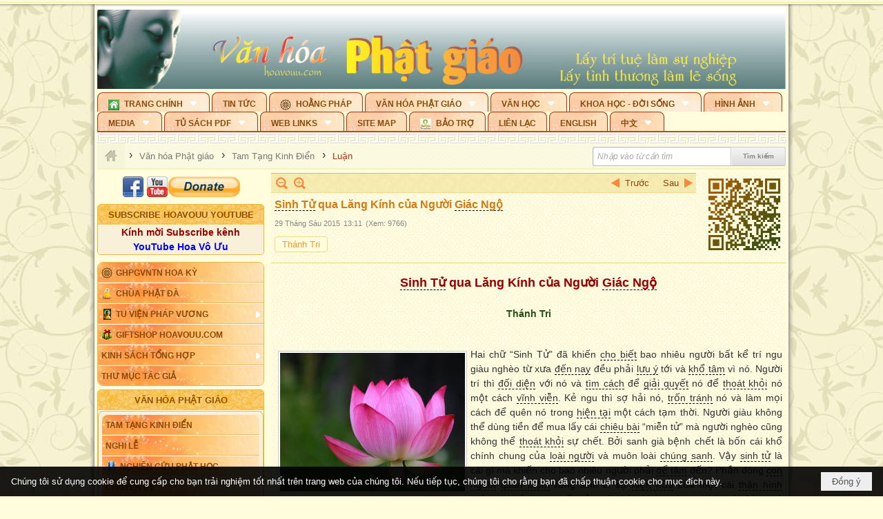

--- FILE ---
content_type: text/html; charset=utf-8
request_url: https://hoavouu.com/a40267/sinh-tu-qua-lang-kinh-cua-nguoi-giac-ngo
body_size: 71068
content:
<!DOCTYPE html><html lang="vi-VN" data-culture="vi-VN" itemscope itemtype="http://schema.org/WebPage"><head><title>Sinh Tử qua Lăng Kính của Người Giác Ngộ</title><meta http-equiv="Content-Type" content="text/html; charset=utf-8"><meta name="viewport" content="width=device-width, initial-scale=1.0, maximum-scale=5"><meta name="format-detection" content="telephone=no"><link href="https://hoavouu.com/rss/19/luan" rel="alternate" title="Hoavouu.com - Luận [RSS]" type="application/rss+xml"><meta id="mt_description" itemprop="description" content="Hai chữ “Sinh Tử” đã khiến cho biết bao nhiêu người bất kể trí ngu giàu nghèo từ xưa đến nay đều phải lưu ý tới và khổ tâm vì nó."><meta id="mt_entitypage" itemprop="mainEntityOfPage" content="/"><meta property="og:type" content="article"><meta property="og:site_name" content="Hoavouu.com"><meta property="og:url" content="https://hoavouu.com/a40267/sinh-tu-qua-lang-kinh-cua-nguoi-giac-ngo"><meta itemprop="og:headline" content="Sinh Tử qua Lăng Kính của Người Giác Ngộ"><meta itemprop="og:description" content="Hai chữ “Sinh Tử” đã khiến cho biết bao nhiêu người bất kể trí ngu giàu nghèo từ xưa đến nay đều phải lưu ý tới và khổ tâm vì nó."><meta property="og:image" content="https://hoavouu.com/images/file/A2C4hMCA0ggBABRM/w600/sinh-tu-qua-lang-kinh-cua-nguoi-giac-ngo.jpg"><meta property="og:title" content="Sinh Tử qua Lăng Kính của Người Giác Ngộ"><meta property="og:description" content="Hai chữ “Sinh Tử” đã khiến cho biết bao nhiêu người bất kể trí ngu giàu nghèo từ xưa đến nay đều phải lưu ý tới và khổ tâm vì nó."><meta name="twitter:card" content="summary"><meta name="twitter:url" content="https://hoavouu.com/a40267/sinh-tu-qua-lang-kinh-cua-nguoi-giac-ngo"><meta name="twitter:title" content="Sinh Tử qua Lăng Kính của Người Giác Ngộ"><meta name="twitter:description" content="Hai chữ “Sinh Tử” đã khiến cho biết bao nhiêu người bất kể trí ngu giàu nghèo từ xưa đến nay đều phải lưu ý tới và khổ tâm vì nó."><meta name="twitter:image" content="https://hoavouu.com/images/file/A2C4hMCA0ggBABRM/w600/sinh-tu-qua-lang-kinh-cua-nguoi-giac-ngo.jpg"><script type="text/javascript" src="https://vnvnspr.vnvn.net/cmd/vnvn_jobs?d=hoavouu.com"></script><meta name="author" content="Hoavouu.com"><meta name="keywords" content="Sinh Tử qua Lăng Kính của Người Giác Ngộ, Thánh Tri"><meta name="description" content="Sinh Tử qua Lăng Kính của Người Giác Ngộ, Thánh Tri"><link href="/content/themes/owner/hoavouu_com/css/BQC8ALiLi0wU2hR4Ab-uFi3D7jQBv64WLcPuNEx_v_ltiAj4.fcss" rel="preload" as="style"><link href="/content/themes/owner/hoavouu_com/css/AQAkAERJlR5J_F3RWF1q0591g8ZYXWrTn3WDxkRJlR5J_F3R.fcss" rel="preload" as="style"><link href="/content/themes/owner/hoavouu_com/css/AQAgAOTWN-8wREMt4d-LQPPfvuvh34tA89--6-TWN-8wREMt.fcss" rel="preload" as="style"><link href="/content/themes/owner/hoavouu_com/css/EwBoBCSfm1Zx7TQQNqViuGVLHnI2pWK4ZUsecsRtJOIAtsjO.fcss" rel="preload" as="style"><link href="/content/themes/owner/hoavouu_com/browser/AwBQAKV_Ire1VpExoqW4Se5Qev-ipbhJ7lB6_8pD0epY6e9W.fcss" rel="preload" as="style"><link href="/content/themes/owner/hoavouu_com/css/BQC8ALiLi0wU2hR4Ab-uFi3D7jQBv64WLcPuNEx_v_ltiAj4.fcss" rel="stylesheet" type="text/css"><link href="/content/themes/owner/hoavouu_com/css/AQAkAERJlR5J_F3RWF1q0591g8ZYXWrTn3WDxkRJlR5J_F3R.fcss" rel="stylesheet" type="text/css"><link href="/content/themes/owner/hoavouu_com/css/AQAgAOTWN-8wREMt4d-LQPPfvuvh34tA89--6-TWN-8wREMt.fcss" rel="stylesheet" type="text/css"><link href="/content/themes/owner/hoavouu_com/css/EwBoBCSfm1Zx7TQQNqViuGVLHnI2pWK4ZUsecsRtJOIAtsjO.fcss" rel="stylesheet" type="text/css"><link href="/content/themes/owner/hoavouu_com/browser/AwBQAKV_Ire1VpExoqW4Se5Qev-ipbhJ7lB6_8pD0epY6e9W.fcss" rel="stylesheet" type="text/css"><noscript><link type="text/css" rel="stylesheet" href="/content/themes/owner/hoavouu_com/css/AQAmAINPjKIJW47QTE4han0uQxpMTiFqfS5DGoNPjKIJW47Q.fcss"></noscript><link rel="canonical" href="https://hoavouu.com/a40267/sinh-tu-qua-lang-kinh-cua-nguoi-giac-ngo"><link rel="icon" sizes="192x192" href="https://hoavouu.com/images/file/I_aT7z5T0ggBAior/w200/logo-hoavouu.png"><link rel="icon" sizes="128x128" href="https://hoavouu.com/images/file/I_aT7z5T0ggBAior/w150/logo-hoavouu.png"><link rel="apple-touch-icon" href="https://hoavouu.com/images/file/I_aT7z5T0ggBAior/logo-hoavouu.png"><link rel="apple-touch-icon" sizes="76x76" href="https://hoavouu.com/images/file/I_aT7z5T0ggBAior/w100/logo-hoavouu.png"><link rel="apple-touch-icon" sizes="120x120" href="https://hoavouu.com/images/file/I_aT7z5T0ggBAior/w150/logo-hoavouu.png"><link rel="apple-touch-icon" sizes="152x152" href="https://hoavouu.com/images/file/I_aT7z5T0ggBAior/w200/logo-hoavouu.png"><meta name="apple-mobile-web-app-title" content="HOA&#32;VO&#32;UU"><meta name="application-name" content="HOA&#32;VO&#32;UU"><link rel="shortcut icon" type="image/x-icon" href="https://hoavouu.com/images/file/oju3citT0ggBAo0I/logo-hoavouu.png"><script id="script_loader_init">document.cookie='fn_screen='+window.innerWidth+'x'+window.innerHeight+'; path=/';if(!$)var _$=[],_$$=[],$=function(f){_$.push(f)},js_loader=function(f){_$$.push(f)}</script><script>(function(){var l=window.language,a={"message":"Thông báo","ok":"Đồng ý","cancel":"Hủy lệnh","close":"Đóng lại","enable_cookie":"Trình duyệt của bạn đã tắt cookie. Hãy chắc chắn rằng cookie được bật và thử lại.","":""};if(!l){l=window.language={}}for(var n in a){if(!l[n])l[n]=a[n]}})()</script><style>
body {}
body, html {height:auto}

.qd_largelist .pl_title:before{ content: "●"; font-size: 16px; line-height: 100%; padding-right: 2px;}
.qd_largelist .pl_title, .qd_largelist .pl_author {vertical-align:0;}
.qd_largelist .pl_title, .qd_largelist .pl_author { display: block; margin-right: 0px;}

.hvu_parentnews .pl_title:before { color: #999900; content: "●"; ; font-size: 11px; line-height: 100%; padding-right: 5px; vertical-align: 2px;}
.hvu_parentnews .pl_title { display: inline;}
.hvu_parentnews .pl_row_first .pl_title:before { display: none; }
.hvu_parentnews .pl_row_first .pl_brief { display: block;}
.hvu_parentnews .pl_row_first .pl_author {  display: block; margin-left: 0; margin-top: 0;}
.hvu_parentnews .pl_row_first .pl_view, .hvu_parentnews .pl_row_first .pl_date { display: inline; font-size: 10px;}
.pl_list .pl_thumbnail_border a img, .hvu_parentnews .pl_row_first .pl_thumbnail, .hvu_parentnews .pl_row_first .pl_readmore a { display: block!important;}
.hvu_parentnews .pl_thumbnail, .hvu_parentnews .pl_date, .hvu_parentnews .pl_brief, .hvu_parentnews .pl_list .pl_readmore a { display: none;}
.hvu_parentnews .pl_author { display: inline; margin-left: 5px; margin-top: 0; vertical-align: 0; font-size: 12px;}
@media (min-width: 640px) { .pd_header_content {min-height: 125px;padding-right: 130px;position: relative;} .nw_qrcode{position: absolute;right: 0;top: 0;} }

.hvu2_parentnews .nw_boxing { float: left;}
.hvu2_parentnews .nw_boxing .nw_boxing_content { display: block; float: left; width: 100%;}
.hvu2_parentnews .pl_list {  min-height: 20px; padding-left: 50%;}
.hvu2_parentnews .pl_list .pl_row_first { float: left!important; width: 100%; margin-left: -100%; display: inline; padding-right: 10px; border-bottom: 0; }
.hvu2_parentnews .pl_list .pl_row { float: right; }
.hvu2_parentnews .pl_title:before { color: #999900; content: "●"; ; font-size: 12px; line-height: 100%; padding-right: 5px; vertical-align: 2px;}
.hvu2_parentnews .pl_title { display: inline;}
.hvu2_parentnews .pl_row_first .pl_title:before { display: none; }
.hvu2_parentnews .pl_row_first .pl_brief { display: block;}
.hvu2_parentnews .pl_row_first .pl_author {  display: block; margin-left: 0; margin-top: 0;}
.hvu2_parentnews .pl_row_first .pl_view, .hvu2_parentnews .pl_row_first .pl_date { display: inline; ;margin-left: 5px; font-size: 10px;}
.pl_list .pl_thumbnail_border a img, .hvu2_parentnews .pl_row_first .pl_thumbnail, .hvu2_parentnews .pl_row_first .pl_readmore a { display: block!important;}
.hvu2_parentnews .pl_thumbnail, .hvu2_parentnews2 .pl_date, .hvu2_parentnews .pl_brief, .hvu2_parentnews .pl_list .pl_readmore a { display: none;}
.hvu2_parentnews .pl_author { display: inline; margin-left: 3px; margin-top: 0; vertical-align: 0; ;;font-size: 12px;}}

.baimoinhat .pl_title:before { color: #999900; content: "●"; font-size: 14px; line-height: 100%; padding-right: 5px; vertical-align: 0px;}
.baimoinhat .pl_title, .baimoinhat .pl_author {vertical-align:0;}
.baimoinhat .pl_title, .baimoinhat .pl_author { display: block; margin-right: 0px;}
.baimoinhat .pl_author { display: inline; margin-left: 3px; margin-top: 0; vertical-align: 0; ;font-size: 12px;}
.baimoinhat .pl_view, .baimoinhat .pl_row_first .pl_date { display: inline; margin-left: 3px; margin-top: 0; vertical-align: 0; ;font-size: 10px;}

.amnhac .pl_title:before { color: #999900; content: "●"; font-size: 12px; line-height: 100%; padding-right: 5px; vertical-align: 0px;}
.amnhac .pl_view, .amnhac .pl_row_first .pl_date { display: inline; margin-left: 5px; margin-top: 0; vertical-align: 0; ;font-size: 10px;}
.nw_menu_horizontal .ulMenu .ulMenu .liMenu.liMenuHasIcon > .aMenu { padding-left: 25px !important;}
.nw_menu_vertical .liMenu .aMenu { background-position: right 0!important; padding: 4px 0 4px 5px!important;}
	.visible-mobile{display:none !important}
	.visible-tablet{display:none !important}
	.visible-classic{display:none !important}
</style><style>.nw_pagepost_hascontent_visible{display:block}.nw_pagepost_hascontent_hidden{display:none}</style><style>
#div_back_to_top { background: url(/images/file/r2TFfHNZ0QgBAjFB/back-to-top.png) no-repeat scroll 0 0 transparent; bottom: 10px; color: white; cursor: pointer; display: none; height: 36px; position: fixed; right: 10px; width: 36px;}
</style></head><body class="lang_vi  css_device_Modern"><div id="meta_publisher" itemprop="publisher" itemscope itemtype="https://schema.org/Organization"><div itemprop="logo" itemscope itemtype="https://schema.org/ImageObject"><meta itemprop="url" content="https://hoavouu.com/images/file/uyF5eyNT0ggBAhFe/hoavouu-com.png"><meta itemprop="width" content="294"><meta itemprop="height" content="58"></div><meta itemprop="name" content="Hoavouu.com"><meta itemprop="url" content="https://hoavouu.com/"></div><div class="bg_body_head"><div></div></div><div class="bg_body"><div id="nw_root" class="nw_root"><div class="nw_lym_area nw_lym_container"><div class="nw_lym_row" data-name="Row" id="nwwg_1122" data-wid="1122"><div class="nw_lym_content"><div class="nw_widget" style="margin-bottom:&#32;5px;" data-name="Banner" id="nwwg_1154" data-wid="1154"><div class="nw_boxing_padding nw_adspot nw_slide_adspotgroup" id="adspotgroup_id__1154" data-effect="fade,sliceDownRight,sliceDownLeft,sliceUpRight,sliceUpLeft,sliceDownCenter,sliceUpDownCenter,sliceUpDownRight,sliceUpDownLeft,slideInLeft,slideInRight,slideFade,sliceGlass,hozSliceRightDown,hozSliceLeftDown,hozFold,hozSliceRightLeft,boxRandomOpacity,boxRain,boxRainReverse,boxRainGrow,boxRainGrowReverse,expandBlocks,expandBlocksRandom,fold,spiralIn,spiralOut,dropBlocks,dropBlocksTop,dropBlocksRandom,blocksSpread,blocksGlass,fadeFour,cubeHide,squaresIn,squaresOut,tiles3D,blinds3D" data-time="10000" data-duration="2000" data-hover="1" data-nextbackbtn="1" style="width:998px;height:120px" data-width="998" data-height="120"><div id="adspot_id__2" style="display:none" data-content="&lt;div class=&quot;nw_async noscript&quot; data-type=&quot;adspot&quot; data-src=&quot;/banner/2/637133526662676093/635230020230823001&quot;&gt;&lt;noscript&gt;&lt;iframe title=&quot;adv&quot; class=&quot;adspot_iframe&quot; src=&quot;/banner/2/637133526662676093/635230020230823001&quot; style=&quot;border:0&quot;&gt;&lt;/iframe&gt;&lt;/noscript&gt;&lt;/div&gt;"><div></div><div class="clear"></div></div><div id="adspot_id__3" class="advcurrent" data-content="&lt;div class=&quot;nw_async noscript&quot; data-type=&quot;adspot&quot; data-src=&quot;/banner/3/636434510418551306/635230020230823001&quot;&gt;&lt;noscript&gt;&lt;iframe title=&quot;adv&quot; class=&quot;adspot_iframe&quot; src=&quot;/banner/3/636434510418551306/635230020230823001&quot; style=&quot;border:0&quot;&gt;&lt;/iframe&gt;&lt;/noscript&gt;&lt;/div&gt;"><div><noscript><iframe title="adv" class="adspot_iframe" src="/banner/3/636434510418551306/635230020230823001" style="border:0"></iframe></noscript></div><div class="clear"></div></div></div></div><div class="nw_widget" data-name="Topmenu" id="nwwg_2268" data-wid="2268"><div class="nw_menu_horizontal nw_menu_popup"><div class="nw_boxing_padding nw_menu_container nw_menu_root"><ul class="ulMenu ulMenu_0"><li class="liMenu liMenuFirst liMenuHasChild liMenuHasIcon"><a tabindex="0" class="aMenu" href="/" title="Trang Chính" role="button" aria-expanded="false" id="OahRsdL9UOw8"><span class="nw_menu_btn"></span><span class="nw_menu_icon" style="background-image:url(/images/file/xVCS8H5x0QgBAZtO/w16/green-house.gif);width:16px;height:16px"></span><span class="nw_menu_text">Trang Chính</span></a><ul class="ulMenu ulMenu_1" aria-hidden="true" aria-labelledby="OahRsdL9UOw8"><li class="liMenu liMenuFirst liMenuHasIcon"><a tabindex="-1" class="aMenu" href="/p39284/giao-hoi-pgvntn-hoa-ky" title="GHPGVNTN Hoa Kỳ"><span class="nw_menu_icon" style="background-image:url(/images/file/frOIYWBY0QgBAkgZ/w16/logo-ghpgvntn-hoa-ky.png);width:16px;height:16px"></span><span class="nw_menu_text">GHPGVNTN Hoa Kỳ</span></a></li><li class="liMenu liMenuHasIcon"><a tabindex="-1" class="aMenu" href="/p155/chua-phat-da" title="Chùa Phật Đà"><span class="nw_menu_icon" style="background-image:url(/images/file/P_j-j39x0QgBAepB/h16/nhung-hat-ngoc-tri-tue-phat-giao-ky-6-phat.gif);width:16px;height:16px"></span><span class="nw_menu_text">Chùa Phật Đà</span></a></li><li class="liMenu liMenuHasChild liMenuHasIcon"><a tabindex="-1" class="aMenu" href="/p156/tu-vien-phap-vuong" title="Tu Viện Pháp Vương" role="button" aria-expanded="false" id="WdaRFBnzfPHv"><span class="nw_menu_btn"></span><span class="nw_menu_icon" style="background-image:url(/images/file/iOu0Lmcx0QgBADMP/h16/phat-thich-ca-7.jpg);width:16px;height:16px"></span><span class="nw_menu_text">Tu Viện Pháp Vương</span></a><ul class="ulMenu ulMenu_2" aria-hidden="true" aria-labelledby="WdaRFBnzfPHv"><li class="liMenu liMenuFirst liMenuHasIcon"><a tabindex="-1" class="aMenu" href="/p157/mo-hinh-chanh-dien" title="Mô Hình Chánh Điện"><span class="nw_menu_icon" style="background-image:url(/images/file/UzcZIIBx0QgBAcde/h16/thich-ca-thien-dinh-ban-gia.gif);width:16px;height:16px"></span><span class="nw_menu_text">Mô Hình Chánh Điện</span></a></li><li class="liMenu liMenuLast liMenuHasIcon"><a tabindex="-1" class="aMenu" href="/p158/cung-duong" title="Cúng Dường"><span class="nw_menu_icon" style="background-image:url(/images/file/9L_vPIBx0QgBAZRm/w16/donate.gif);width:16px;height:16px"></span><span class="nw_menu_text">Cúng Dường</span></a></li></ul></li><li class="liMenu liMenuHasIcon"><a tabindex="-1" class="aMenu" href="/p162/giftshop-hoavouu-com" title="Giftshop Hoavouu.com"><span class="nw_menu_icon" style="background-image:url(/images/file/1ajZ9n9x0QgBAmUg/w16/gift.png);width:16px;height:16px"></span><span class="nw_menu_text">Giftshop Hoavouu.com</span></a></li><li class="liMenu liMenuHasChild"><a tabindex="-1" class="aMenu" href="/p26238/kinh-sach-tong-hop" title="Kinh Sách Tổng Hợp" role="button" aria-expanded="false" id="BZPhhdb7Mlpv"><span class="nw_menu_btn"></span><span class="nw_menu_text">Kinh Sách Tổng Hợp</span></a><ul class="ulMenu ulMenu_2" aria-hidden="true" aria-labelledby="BZPhhdb7Mlpv"><li class="liMenu liMenuFirst liMenuHasChild"><a tabindex="-1" class="aMenu" href="#" title="Kinh" role="button" aria-expanded="false" id="TCzgbfyCxTNb"><span class="nw_menu_btn"></span><span class="nw_menu_text">Kinh</span></a><ul class="ulMenu ulMenu_3" aria-hidden="true" aria-labelledby="TCzgbfyCxTNb"><li class="liMenu liMenuFirst"><a tabindex="-1" class="aMenu" href="/p39049/kinh-pali" title="Kinh Pali"><span class="nw_menu_text">Kinh Pali</span></a></li><li class="liMenu"><a tabindex="-1" class="aMenu" href="/p39050/kinh-sanskrit-han-tang" title="Kinh Sanskrit/Hán Tạng"><span class="nw_menu_text">Kinh Sanskrit/Hán Tạng</span></a></li><li class="liMenu liMenuLast"><a tabindex="-1" class="aMenu" href="/p39051/giang-giai-kinh" title="Giảng Giải Kinh"><span class="nw_menu_text">Giảng Giải Kinh</span></a></li></ul></li><li class="liMenu"><a tabindex="-1" class="aMenu" href="/p39052/luat" title="Luật"><span class="nw_menu_text">Luật</span></a></li><li class="liMenu liMenuHasChild"><a tabindex="-1" class="aMenu" href="/p39053/luan" title="Luận" role="button" aria-expanded="false" id="4OxK074bGRfF"><span class="nw_menu_btn"></span><span class="nw_menu_text">Luận</span></a><ul class="ulMenu ulMenu_3" aria-hidden="true" aria-labelledby="4OxK074bGRfF"><li class="liMenu liMenuFirst"><a tabindex="-1" class="aMenu" href="/p39054/phap-luan" title="Pháp Luận"><span class="nw_menu_text">Pháp Luận</span></a></li><li class="liMenu"><a tabindex="-1" class="aMenu" href="/p39055/phat-hoc" title="Phật Học"><span class="nw_menu_text">Phật Học</span></a></li><li class="liMenu"><a tabindex="-1" class="aMenu" href="/p39056/phat-hoc-co-ban" title="Phật Học Cơ Bản"><span class="nw_menu_text">Phật Học Cơ Bản</span></a></li><li class="liMenu"><a tabindex="-1" class="aMenu" href="/p39058/duy-thuc-hoc" title="Duy Thức Học"><span class="nw_menu_text">Duy Thức Học</span></a></li><li class="liMenu"><a tabindex="-1" class="aMenu" href="/p39059/tanh-khong" title="Tánh Không"><span class="nw_menu_text">Tánh Không</span></a></li><li class="liMenu liMenuLast"><a tabindex="-1" class="aMenu" href="/p39060/phat-hoc-ung-dung" title="Phật Học Ứng Dụng"><span class="nw_menu_text">Phật Học Ứng Dụng</span></a></li></ul></li><li class="liMenu"><a tabindex="-1" class="aMenu" href="/p39061/tinh-do" title="Tịnh Độ"><span class="nw_menu_text">Tịnh Độ</span></a></li><li class="liMenu liMenuHasChild"><a tabindex="-1" class="aMenu" href="#" title="Thiền" role="button" aria-expanded="false" id="D3aSYBJ4Yei2"><span class="nw_menu_btn"></span><span class="nw_menu_text">Thiền</span></a><ul class="ulMenu ulMenu_3" aria-hidden="true" aria-labelledby="D3aSYBJ4Yei2"><li class="liMenu liMenuFirst"><a tabindex="-1" class="aMenu" href="/p39063/thien-dai-thua" title="Thiền Đại Thừa"><span class="nw_menu_text">Thiền Đại Thừa</span></a></li><li class="liMenu"><a tabindex="-1" class="aMenu" href="/p39064/thien-nguyen-thuy" title="Thiền Nguyên Thủy"><span class="nw_menu_text">Thiền Nguyên Thủy</span></a></li><li class="liMenu"><a tabindex="-1" class="aMenu" href="/p39065/thien-to-su" title="Thiền Tổ Sư"><span class="nw_menu_text">Thiền Tổ Sư</span></a></li><li class="liMenu liMenuLast"><a tabindex="-1" class="aMenu" href="/p39066/thien-va-tho" title="Thiền và Thở"><span class="nw_menu_text">Thiền và Thở</span></a></li></ul></li><li class="liMenu liMenuLast"><a tabindex="-1" class="aMenu" href="/p39068/kim-cang-thua" title="Kim Cang Thừa"><span class="nw_menu_text">Kim Cang Thừa</span></a></li></ul></li><li class="liMenu liMenuLast"><a tabindex="-1" class="aMenu" href="/p115/thu-muc-tac-gia" title="Thư Mục Tác Giả"><span class="nw_menu_text">Thư Mục Tác Giả</span></a></li></ul></li><li class="liMenu"><a tabindex="0" class="aMenu" href="/p14/tin-tuc" title="Tin Tức"><span class="nw_menu_text">Tin Tức</span></a></li><li class="liMenu liMenuHasIcon"><a tabindex="0" class="aMenu" href="/p108/hoang-phap" title="Hoằng Pháp"><span class="nw_menu_icon" style="background-image:url(/images/file/frOIYWBY0QgBAkgZ/w16/logo-ghpgvntn-hoa-ky.png);width:16px;height:16px"></span><span class="nw_menu_text">Hoằng Pháp</span></a></li><li class="liMenu liMenuHasChild liMenuHasActive liMenuHold"><a tabindex="0" class="aMenu" href="/p15/van-hoa-phat-giao" title="Văn hóa Phật giáo" role="button" aria-expanded="false" id="lFwfhfenynuM"><span class="nw_menu_btn"></span><span class="nw_menu_text">Văn hóa Phật giáo</span></a><ul class="ulMenu ulMenu_1 ulMenuHasActive" aria-hidden="true" aria-labelledby="lFwfhfenynuM"><li class="liMenu liMenuFirst liMenuHasChild liMenuHasActive"><a tabindex="-1" class="aMenu" href="/p16/tam-tang-kinh-dien" title="Tam Tạng Kinh Điển" role="button" aria-expanded="false" id="c32oCRrko8Gm"><span class="nw_menu_btn"></span><span class="nw_menu_text">Tam Tạng Kinh Điển</span></a><ul class="ulMenu ulMenu_2 ulMenuHasActive" aria-hidden="true" aria-labelledby="c32oCRrko8Gm"><li class="liMenu liMenuFirst"><a tabindex="-1" class="aMenu" href="/p17/kinh" title="Kinh"><span class="nw_menu_text">Kinh</span></a></li><li class="liMenu"><a tabindex="-1" class="aMenu" href="/p18/luat" title="Luật"><span class="nw_menu_text">Luật</span></a></li><li class="liMenu liMenuActive"><a tabindex="-1" class="aMenu" href="/p19/luan" title="Luận"><span class="nw_menu_text">Luận</span></a></li><li class="liMenu"><a tabindex="-1" class="aMenu" href="http://hoavouu.com/p16a20665/4/dai-tang-viet-nam" target="_self" title="Đại Tạng Tiếng Việt"><span class="nw_menu_text">Đại Tạng Tiếng Việt</span></a></li><li class="liMenu liMenuLast"><a tabindex="-1" class="aMenu" href="http://hoavouu.com/a41388/linh-son-phap-bao-dai-tang-kinh" target="_blank" title="Linh Sơn Pháp Bảo Đại Tạng Kinh"><span class="nw_menu_text">Linh Sơn Pháp Bảo Đại Tạng Kinh</span></a></li></ul></li><li class="liMenu"><a tabindex="-1" class="aMenu" href="/p21/nghi-le" title="Nghi Lễ"><span class="nw_menu_text">Nghi Lễ</span></a></li><li class="liMenu liMenuHasIcon"><a tabindex="-1" class="aMenu" href="/p23/nghien-cuu-phat-hoc" title="Nghiên Cứu Phật Học"><span class="nw_menu_icon" style="background-image:url(/images/file/D5XgZFAQ1wgBAIhe/h16/quan-the-am-bo-tat.jpg);width:16px;height:16px"></span><span class="nw_menu_text">Nghiên Cứu Phật Học</span></a></li><li class="liMenu liMenuHasChild"><a tabindex="-1" class="aMenu" href="/p24/chuyen-de" title="Chuyên Đề" role="button" aria-expanded="false" id="2wbZuYMkgGyG"><span class="nw_menu_btn"></span><span class="nw_menu_text">Chuyên Đề</span></a><ul class="ulMenu ulMenu_2" aria-hidden="true" aria-labelledby="2wbZuYMkgGyG"><li class="liMenu liMenuFirst"><a tabindex="-1" class="aMenu" href="/p25/tinh-do" title="Tịnh Độ"><span class="nw_menu_text">Tịnh Độ</span></a></li><li class="liMenu"><a tabindex="-1" class="aMenu" href="/p26/thien" title="Thiền Tông"><span class="nw_menu_text">Thiền Tông</span></a></li><li class="liMenu"><a tabindex="-1" class="aMenu" href="/p27/kim-cuong-thua" title="Kim Cương Thừa"><span class="nw_menu_text">Kim Cương Thừa</span></a></li><li class="liMenu"><a tabindex="-1" class="aMenu" href="/p28/xuan" title="Xuân"><span class="nw_menu_text">Xuân</span></a></li><li class="liMenu"><a tabindex="-1" class="aMenu" href="/p29/phat-dan" title="Phật Đản"><span class="nw_menu_text">Phật Đản</span></a></li><li class="liMenu"><a tabindex="-1" class="aMenu" href="/p30/thanh-dao" title="Thành Đạo"><span class="nw_menu_text">Thành Đạo</span></a></li><li class="liMenu"><a tabindex="-1" class="aMenu" href="/p31/vu-lan" title="Vu Lan"><span class="nw_menu_text">Vu Lan</span></a></li><li class="liMenu"><a tabindex="-1" class="aMenu" href="/p32/an-cu-kiet-ha" title="An Cư Kiết Hạ"><span class="nw_menu_text">An Cư Kiết Hạ</span></a></li><li class="liMenu"><a tabindex="-1" class="aMenu" href="/p33/phat-ngoc" title="Phật Ngọc"><span class="nw_menu_text">Phật Ngọc</span></a></li><li class="liMenu"><a tabindex="-1" class="aMenu" href="/p39211/tham-luan-tieu-luan" title="Tham Luận/Tiểu Luận"><span class="nw_menu_text">Tham Luận/Tiểu Luận</span></a></li><li class="liMenu liMenuLast"><a tabindex="-1" class="aMenu" href="/p39477/phan-uu" title="Phân Ưu"><span class="nw_menu_text">Phân Ưu</span></a></li></ul></li><li class="liMenu"><a tabindex="-1" class="aMenu" href="http://hoavouu.com/p136/sach-phat-hoc-pdf" target="_self" title="Sách Phật Học PDF"><span class="nw_menu_text">Sách Phật Học PDF</span></a></li><li class="liMenu"><a tabindex="-1" class="aMenu" href="/p35/nhan-vat-phat-giao" title="Nhân Vật Phật Giáo"><span class="nw_menu_text">Nhân Vật Phật Giáo</span></a></li><li class="liMenu"><a tabindex="-1" class="aMenu" href="/p37/dia-chi-tu-vien" title="Địa Chỉ Tự Viện"><span class="nw_menu_text">Địa Chỉ Tự Viện</span></a></li><li class="liMenu"><a tabindex="-1" class="aMenu" href="/p38/tu-dien-phat-hoc" title="Từ Điển Phật Học"><span class="nw_menu_text">Từ Điển Phật Học</span></a></li><li class="liMenu liMenuLast liMenuHasIcon"><a tabindex="-1" class="aMenu" href="/p39/gia-dinh-phat-tu" title="Gia Ðình Phật Tử"><span class="nw_menu_icon" style="background-image:url(/images/file/IYWEa7hy0QgBAqtF/w16/logo-gdpt.png);width:16px;height:16px"></span><span class="nw_menu_text">Gia Ðình Phật Tử</span></a></li></ul></li><li class="liMenu liMenuHasChild"><a tabindex="0" class="aMenu" href="/p40/van-hoc" title="Văn Học" role="button" aria-expanded="false" id="PpIo0eeFphZ5"><span class="nw_menu_btn"></span><span class="nw_menu_text">Văn Học</span></a><ul class="ulMenu ulMenu_1" aria-hidden="true" aria-labelledby="PpIo0eeFphZ5"><li class="liMenu liMenuFirst"><a tabindex="-1" class="aMenu" href="/p41/trang-tho" title="Trang Thơ"><span class="nw_menu_text">Trang Thơ</span></a></li><li class="liMenu"><a tabindex="-1" class="aMenu" href="/p42/trang-van" title="Trang Văn"><span class="nw_menu_text">Trang Văn</span></a></li><li class="liMenu"><a tabindex="-1" class="aMenu" href="/p43/dien-tich" title="Điển Tích"><span class="nw_menu_text">Điển Tích</span></a></li><li class="liMenu liMenuHasChild"><a tabindex="-1" class="aMenu" href="/p44/sach-van-hoc-pg" title="Sách Văn Học PG" role="button" aria-expanded="false" id="7gCwVUo7BkNI"><span class="nw_menu_btn"></span><span class="nw_menu_text">Sách Văn Học PG</span></a><ul class="ulMenu ulMenu_2" aria-hidden="true" aria-labelledby="7gCwVUo7BkNI"><li class="liMenu liMenuFirst"><a tabindex="-1" class="aMenu" href="/p45/lich-su" title="Lịch Sử"><span class="nw_menu_text">Lịch Sử</span></a></li><li class="liMenu"><a tabindex="-1" class="aMenu" href="/p46/hanh-huong" title="Hành Hương"><span class="nw_menu_text">Hành Hương</span></a></li><li class="liMenu liMenuLast"><a tabindex="-1" class="aMenu" href="/p47/loi-ve-sen-no" title="Lối Về Sen Nở"><span class="nw_menu_text">Lối Về Sen Nở</span></a></li></ul></li><li class="liMenu"><a tabindex="-1" class="aMenu" href="/p40767/bao-chi-dac-san-ky-yeu" title="Báo Chí, Đặc San, Kỷ Yếu"><span class="nw_menu_text">Báo Chí, Đặc San, Kỷ Yếu</span></a></li><li class="liMenu liMenuLast"><a tabindex="-1" class="aMenu" href="/p137/" target="_self" title="Sách Văn Học PDF"><span class="nw_menu_text">Sách Văn Học PDF</span></a></li></ul></li><li class="liMenu liMenuHasChild"><a tabindex="0" class="aMenu" href="/p111/khoa-hoc-doi-song" title="Khoa Học - Đời Sống" role="button" aria-expanded="false" id="zIFlCLGGFedp"><span class="nw_menu_btn"></span><span class="nw_menu_text">Khoa Học - Đời Sống</span></a><ul class="ulMenu ulMenu_1" aria-hidden="true" aria-labelledby="zIFlCLGGFedp"><li class="liMenu liMenuFirst liMenuLast"><a tabindex="-1" class="aMenu" href="/p42397/mon-an-chay" title="Món ăn chay"><span class="nw_menu_text">Món ăn chay</span></a></li></ul></li><li class="liMenu liMenuHasChild"><a tabindex="0" class="aMenu" href="/p50/slide-show" title="Hình Ảnh" role="button" aria-expanded="false" id="pByKtJcfrlfu"><span class="nw_menu_btn"></span><span class="nw_menu_text">Hình Ảnh</span></a><ul class="ulMenu ulMenu_1" aria-hidden="true" aria-labelledby="pByKtJcfrlfu"><li class="liMenu liMenuFirst"><a tabindex="-1" class="aMenu" href="/p26216/phat-su-khap-noi" title="Phật Sự Khắp Nơi"><span class="nw_menu_text">Phật Sự Khắp Nơi</span></a></li><li class="liMenu"><a tabindex="-1" class="aMenu" href="/p26214/phat-bo-tat" title="Phật Bồ Tát"><span class="nw_menu_text">Phật Bồ Tát</span></a></li><li class="liMenu"><a tabindex="-1" class="aMenu" href="/p36/danh-lam-thang-canh" title="Danh Lam Thắng Cảnh"><span class="nw_menu_text">Danh Lam Thắng Cảnh</span></a></li><li class="liMenu"><a tabindex="-1" class="aMenu" href="/p26215/hoa-co-quanh-ta" title="Thế Giới Muôn Màu"><span class="nw_menu_text">Thế Giới Muôn Màu</span></a></li><li class="liMenu liMenuLast liMenuHasChild"><a tabindex="-1" class="aMenu" href="/p26217/thu-phap" title="Thư Pháp" role="button" aria-expanded="false" id="NeBSvmIYfRnH"><span class="nw_menu_btn"></span><span class="nw_menu_text">Thư Pháp</span></a><ul class="ulMenu ulMenu_2" aria-hidden="true" aria-labelledby="NeBSvmIYfRnH"><li class="liMenu liMenuFirst liMenuLast"><a tabindex="-1" class="aMenu" href="/p40919/thu-phap-thich-hanh-tue" title="Thư Pháp Thích Hạnh Tuệ"><span class="nw_menu_text">Thư Pháp Thích Hạnh Tuệ</span></a></li></ul></li></ul></li><li class="liMenu liMenuHasChild"><a tabindex="0" class="aMenu" href="/p52/media" title="Media" role="button" aria-expanded="false" id="lN5pLYwkhc7M"><span class="nw_menu_btn"></span><span class="nw_menu_text">Media</span></a><ul class="ulMenu ulMenu_1" aria-hidden="true" aria-labelledby="lN5pLYwkhc7M"><li class="liMenu liMenuFirst liMenuHasChild"><a tabindex="-1" class="aMenu" href="/p53/nghe-tung-kinh" title="Nghe Tụng Kinh" role="button" aria-expanded="false" id="m6rjw2zYJvzP"><span class="nw_menu_btn"></span><span class="nw_menu_text">Nghe Tụng Kinh</span></a><ul class="ulMenu ulMenu_2" aria-hidden="true" aria-labelledby="m6rjw2zYJvzP"><li class="liMenu liMenuFirst"><a tabindex="-1" class="aMenu" href="/p55/tt-thich-hue-duyen" title="TT Thích Huệ Duyên"><span class="nw_menu_text">TT Thích Huệ Duyên</span></a></li><li class="liMenu"><a tabindex="-1" class="aMenu" href="/p56/tt-thich-tri-thoat" title="TT Thích Trí Thoát"><span class="nw_menu_text">TT Thích Trí Thoát</span></a></li><li class="liMenu"><a tabindex="-1" class="aMenu" href="/p57/tt-thich-nguyen-tang" title="TT Thích Nguyên Tạng"><span class="nw_menu_text">TT Thích Nguyên Tạng</span></a></li><li class="liMenu"><a tabindex="-1" class="aMenu" href="/p58/dd-thich-chieu-tuc" title="ĐĐ Thích Chiếu Túc"><span class="nw_menu_text">ĐĐ Thích Chiếu Túc</span></a></li><li class="liMenu"><a tabindex="-1" class="aMenu" href="/p59/dd-thich-chieu-niem" title="ĐĐ Thích Chiếu Niệm"><span class="nw_menu_text">ĐĐ Thích Chiếu Niệm</span></a></li><li class="liMenu"><a tabindex="-1" class="aMenu" href="/p60/dd-thich-hanh-tue" title="ĐĐ Thích Hạnh Tuệ"><span class="nw_menu_text">ĐĐ Thích Hạnh Tuệ</span></a></li><li class="liMenu"><a tabindex="-1" class="aMenu" href="/p61/giong-tung-khac" title="Giọng Tụng Khác"><span class="nw_menu_text">Giọng Tụng Khác</span></a></li><li class="liMenu liMenuLast"><a tabindex="-1" class="aMenu" href="/p62/hanh-tri-mat-tong" title="Hành Trì Mật Tông"><span class="nw_menu_text">Hành Trì Mật Tông</span></a></li></ul></li><li class="liMenu liMenuHasChild"><a tabindex="-1" class="aMenu" href="/p63/nghe-thuyet-phap" title="Nghe Thuyết Pháp" role="button" aria-expanded="false" id="mK4Ue0u3vq8a"><span class="nw_menu_btn"></span><span class="nw_menu_text">Nghe Thuyết Pháp</span></a><ul class="ulMenu ulMenu_2" aria-hidden="true" aria-labelledby="mK4Ue0u3vq8a"><li class="liMenu liMenuFirst"><a tabindex="-1" class="aMenu" href="/p65/ht-thich-thanh-tu" title="HT Thích Thanh Từ"><span class="nw_menu_text">HT Thích Thanh Từ</span></a></li><li class="liMenu"><a tabindex="-1" class="aMenu" href="/p66/ht-thich-huyen-vi" title="HT Thích Huyền Vi"><span class="nw_menu_text">HT Thích Huyền Vi</span></a></li><li class="liMenu"><a tabindex="-1" class="aMenu" href="/p67/ht-thich-nhat-hanh" title="HT Thích Nhất Hạnh"><span class="nw_menu_text">HT Thích Nhất Hạnh</span></a></li><li class="liMenu"><a tabindex="-1" class="aMenu" href="/p68/ht-thich-tam-thanh" title="HT Thích Tâm Thanh"><span class="nw_menu_text">HT Thích Tâm Thanh</span></a></li><li class="liMenu"><a tabindex="-1" class="aMenu" href="/p47281/ht-thich-tue-sy" title="HT Thích Tuệ Sỹ"><span class="nw_menu_text">HT Thích Tuệ Sỹ</span></a></li><li class="liMenu"><a tabindex="-1" class="aMenu" href="/p69/ht-thich-thai-sieu" title="HT Thích Thái Siêu"><span class="nw_menu_text">HT Thích Thái Siêu</span></a></li><li class="liMenu"><a tabindex="-1" class="aMenu" href="/p70/ht-thich-nhu-dien" title="HT Thích Như Điển"><span class="nw_menu_text">HT Thích Như Điển</span></a></li><li class="liMenu"><a tabindex="-1" class="aMenu" href="/p71/ht-thich-nhat-chan" title="HT Thích Nhất Chân"><span class="nw_menu_text">HT Thích Nhất Chân</span></a></li><li class="liMenu"><a tabindex="-1" class="aMenu" href="/p72/ht-thich-nguyen-hanh" title="HT Thích Nguyên Hạnh"><span class="nw_menu_text">HT Thích Nguyên Hạnh</span></a></li><li class="liMenu"><a tabindex="-1" class="aMenu" href="/p73/ht-thich-nguyen-sieu" title="HT Thích Nguyên Siêu"><span class="nw_menu_text">HT Thích Nguyên Siêu</span></a></li><li class="liMenu"><a tabindex="-1" class="aMenu" href="/p74/ht-thich-phuoc-tinh" title="HT Thích Phước Tịnh"><span class="nw_menu_text">HT Thích Phước Tịnh</span></a></li><li class="liMenu"><a tabindex="-1" class="aMenu" href="/p75/ht-thich-thien-hue" title="HT Thích Thiện Huệ"><span class="nw_menu_text">HT Thích Thiện Huệ</span></a></li><li class="liMenu"><a tabindex="-1" class="aMenu" href="/p77/tt-thich-nguyen-tang" title="TT Thích Nguyên Tạng"><span class="nw_menu_text">TT Thích Nguyên Tạng</span></a></li><li class="liMenu"><a tabindex="-1" class="aMenu" href="/p78/tt-thich-thong-triet" title="TT Thích Thông Triết"><span class="nw_menu_text">TT Thích Thông Triết</span></a></li><li class="liMenu"><a tabindex="-1" class="aMenu" href="/p81/dd-thich-phap-hoa" title="ĐĐ Thích Pháp Hòa"><span class="nw_menu_text">ĐĐ Thích Pháp Hòa</span></a></li><li class="liMenu liMenuHasIcon"><a tabindex="-1" class="aMenu" href="/p82/dd-thich-hanh-tue" title="ĐĐ Thích Hạnh Tuệ"><span class="nw_menu_icon" style="background-image:url(/images/file/d_-y68aJ0wgBAOow/h16/hanhtue.jpg);width:16px;height:16px"></span><span class="nw_menu_text">ĐĐ Thích Hạnh Tuệ</span></a></li><li class="liMenu"><a tabindex="-1" class="aMenu" href="/p83/giang-su-khac" title="Giảng Sư Khác"><span class="nw_menu_text">Giảng Sư Khác</span></a></li><li class="liMenu liMenuLast"><a tabindex="-1" class="aMenu" href="/p84/lectures-in-english" title="Lectures in English"><span class="nw_menu_text">Lectures in English</span></a></li></ul></li><li class="liMenu"><a tabindex="-1" class="aMenu" href="/p48122/lop-hoc-thien-nhi" title="Lớp Học Thiền Nhi"><span class="nw_menu_text">Lớp Học Thiền Nhi</span></a></li><li class="liMenu liMenuHasChild"><a tabindex="-1" class="aMenu" href="/p85/sach-noi" title="Sách Nói" role="button" aria-expanded="false" id="F24WrYVUMwEn"><span class="nw_menu_btn"></span><span class="nw_menu_text">Sách Nói</span></a><ul class="ulMenu ulMenu_2" aria-hidden="true" aria-labelledby="F24WrYVUMwEn"><li class="liMenu liMenuFirst"><a tabindex="-1" class="aMenu" href="/p86/kinh" title="Kinh"><span class="nw_menu_text">Kinh</span></a></li><li class="liMenu"><a tabindex="-1" class="aMenu" href="/p87/luat" title="Luật"><span class="nw_menu_text">Luật</span></a></li><li class="liMenu"><a tabindex="-1" class="aMenu" href="/p88/luan" title="Luận"><span class="nw_menu_text">Luận</span></a></li><li class="liMenu liMenuLast"><a tabindex="-1" class="aMenu" href="/p89/sach-van-hoc-pg" title="Sách Văn Học PG"><span class="nw_menu_text">Sách Văn Học PG</span></a></li></ul></li><li class="liMenu"><a tabindex="-1" class="aMenu" href="/p90/truyen-doc" title="Truyện Đọc"><span class="nw_menu_text">Truyện Đọc</span></a></li><li class="liMenu liMenuHasChild"><a tabindex="-1" class="aMenu" href="/p91/am-nhac" title="Âm nhạc" role="button" aria-expanded="false" id="CIB5zhfq2ity"><span class="nw_menu_btn"></span><span class="nw_menu_text">Âm nhạc</span></a><ul class="ulMenu ulMenu_2" aria-hidden="true" aria-labelledby="CIB5zhfq2ity"><li class="liMenu liMenuFirst"><a tabindex="-1" class="aMenu" href="/p92/nhac-than-chu" title="Nhạc Thần Chú"><span class="nw_menu_text">Nhạc Thần Chú</span></a></li><li class="liMenu"><a tabindex="-1" class="aMenu" href="/p93/nhac-phat-giao" title="Nhạc Phật Giáo"><span class="nw_menu_text">Nhạc Phật Giáo</span></a></li><li class="liMenu"><a tabindex="-1" class="aMenu" href="/p94/nhac-pg-album" title="Nhạc PG Album"><span class="nw_menu_text">Nhạc PG Album</span></a></li><li class="liMenu"><a tabindex="-1" class="aMenu" href="/p95/an-cha-nghia-me" title="Ân Cha Nghĩa Mẹ"><span class="nw_menu_text">Ân Cha Nghĩa Mẹ</span></a></li><li class="liMenu"><a tabindex="-1" class="aMenu" href="/p96/que-huong" title="Quê Hương"><span class="nw_menu_text">Quê Hương</span></a></li><li class="liMenu"><a tabindex="-1" class="aMenu" href="/p97/tru-tinh" title="Trữ Tình"><span class="nw_menu_text">Trữ Tình</span></a></li><li class="liMenu"><a tabindex="-1" class="aMenu" href="/p98/nhac-xuan" title="Nhạc Xuân"><span class="nw_menu_text">Nhạc Xuân</span></a></li><li class="liMenu"><a tabindex="-1" class="aMenu" href="/p99/ngam-tho" title="Ngâm Thơ"><span class="nw_menu_text">Ngâm Thơ</span></a></li><li class="liMenu"><a tabindex="-1" class="aMenu" href="/p100/co-nhac" title="Cổ Nhạc"><span class="nw_menu_text">Cổ Nhạc</span></a></li><li class="liMenu"><a tabindex="-1" class="aMenu" href="/p101/hoa-tau" title="Hòa Tấu"><span class="nw_menu_text">Hòa Tấu</span></a></li><li class="liMenu"><a tabindex="-1" class="aMenu" href="/p102/nhac-tre" title="Nhạc Trẻ"><span class="nw_menu_text">Nhạc Trẻ</span></a></li><li class="liMenu liMenuLast"><a tabindex="-1" class="aMenu" href="/p103/nhac-nuoc-ngoai" title="Nhạc Nước Ngoài"><span class="nw_menu_text">Nhạc Nước Ngoài</span></a></li></ul></li><li class="liMenu"><a tabindex="-1" class="aMenu" href="/p104/album-music" title="Album Music"><span class="nw_menu_text">Album Music</span></a></li><li class="liMenu"><a tabindex="-1" class="aMenu" href="/p105/video-clip" title="Video Clip"><span class="nw_menu_text">Video Clip</span></a></li><li class="liMenu liMenuLast"><a tabindex="-1" class="aMenu" href="/p106/phim" title="Phim"><span class="nw_menu_text">Phim</span></a></li></ul></li><li class="liMenu liMenuHasChild"><a tabindex="0" class="aMenu" href="/p135/tu-sach-pdf" title="Tủ Sách PDF" role="button" aria-expanded="false" id="x2Hi4UBJAnxn"><span class="nw_menu_btn"></span><span class="nw_menu_text">Tủ Sách PDF</span></a><ul class="ulMenu ulMenu_1" aria-hidden="true" aria-labelledby="x2Hi4UBJAnxn"><li class="liMenu liMenuFirst"><a tabindex="-1" class="aMenu" href="/p136/sach-phat-hoc-pdf" title="Sách Phật Học PDF"><span class="nw_menu_text">Sách Phật Học PDF</span></a></li><li class="liMenu"><a tabindex="-1" class="aMenu" href="/p137/sach-van-hoc-pdf" title="Sách Văn Học PDF"><span class="nw_menu_text">Sách Văn Học PDF</span></a></li><li class="liMenu"><a tabindex="-1" class="aMenu" href="/p140/english-books-pdf" title="English Books PDF"><span class="nw_menu_text">English Books PDF</span></a></li><li class="liMenu"><a tabindex="-1" class="aMenu" href="/p138/sach-lich-su-pdf" title="Sách Lịch Sử PDF"><span class="nw_menu_text">Sách Lịch Sử PDF</span></a></li><li class="liMenu liMenuLast"><a tabindex="-1" class="aMenu" href="/p139/nhung-bai-viet-pdf" title="Những Bài Viết PDF"><span class="nw_menu_text">Những Bài Viết PDF</span></a></li></ul></li><li class="liMenu liMenuHasChild"><a tabindex="0" class="aMenu" href="/p144/web-links" title="Web Links" role="button" aria-expanded="false" id="a49tViXplaGQ"><span class="nw_menu_btn"></span><span class="nw_menu_text">Web Links</span></a><ul class="ulMenu ulMenu_1" aria-hidden="true" aria-labelledby="a49tViXplaGQ"><li class="liMenu liMenuFirst"><a tabindex="-1" class="aMenu" href="/p145/tu-vien" title="Tự Viện"><span class="nw_menu_text">Tự Viện</span></a></li><li class="liMenu"><a tabindex="-1" class="aMenu" href="/p146/to-chuc-phat-giao" title="Tổ Chức Phật Giáo"><span class="nw_menu_text">Tổ Chức Phật Giáo</span></a></li><li class="liMenu"><a tabindex="-1" class="aMenu" href="/p147/nhan-sy-phat-giao" title="Nhân Sỹ Phật Giáo"><span class="nw_menu_text">Nhân Sỹ Phật Giáo</span></a></li><li class="liMenu"><a tabindex="-1" class="aMenu" href="/p148/website-ghpgvntn" title="Website GHPGVNTN"><span class="nw_menu_text">Website GHPGVNTN</span></a></li><li class="liMenu"><a tabindex="-1" class="aMenu" href="/p149/van-hoc-mang" title="Văn Học Mạng"><span class="nw_menu_text">Văn Học Mạng</span></a></li><li class="liMenu"><a tabindex="-1" class="aMenu" href="/p150/giai-tri" title="Giải Trí"><span class="nw_menu_text">Giải Trí</span></a></li><li class="liMenu"><a tabindex="-1" class="aMenu" href="/p151/hoc-tieng-anh" title="Học Tiếng Anh"><span class="nw_menu_text">Học Tiếng Anh</span></a></li><li class="liMenu"><a tabindex="-1" class="aMenu" href="/p152/tien-ich" title="Tiện Ích"><span class="nw_menu_text">Tiện Ích</span></a></li><li class="liMenu liMenuLast"><a tabindex="-1" class="aMenu" href="/p153/truyen-thong-bao-chi" title="Truyền Thông - Báo Chí"><span class="nw_menu_text">Truyền Thông - Báo Chí</span></a></li></ul></li><li class="liMenu"><a tabindex="0" class="aMenu" href="/p109/site-map" title="Site Map"><span class="nw_menu_text">Site Map</span></a></li><li class="liMenu liMenuHasIcon"><a tabindex="0" class="aMenu" href="/p110/bao-tro" title="Bảo Trợ"><span class="nw_menu_icon" style="background-image:url(/images/file/lQRbETaf1QgBAAhV/w16/logo-hoavouu-moi.jpg);width:16px;height:16px"></span><span class="nw_menu_text">Bảo Trợ</span></a></li><li class="liMenu"><a tabindex="0" class="aMenu" href="/p143/lien-lac" title="Liên lạc"><span class="nw_menu_text">Liên lạc</span></a></li><li class="liMenu"><a tabindex="0" class="aMenu" href="/p42129/english" title="English"><span class="nw_menu_text">English</span></a></li><li class="liMenu liMenuLast liMenuHasChild"><a tabindex="0" class="aMenu" href="/p42273/chinese" title="中文" role="button" aria-expanded="false" id="Jxvn5fBju18a"><span class="nw_menu_btn"></span><span class="nw_menu_text">中文</span></a><ul class="ulMenu ulMenu_1" aria-hidden="true" aria-labelledby="Jxvn5fBju18a"><li class="liMenu liMenuFirst liMenuHasChild"><a tabindex="-1" class="aMenu" href="/p42272/lectures-in-chinese" title="Lectures 講經" role="button" aria-expanded="false" id="H99tXtKAU9JW"><span class="nw_menu_btn"></span><span class="nw_menu_text">Lectures 講經</span></a><ul class="ulMenu ulMenu_2" aria-hidden="true" aria-labelledby="H99tXtKAU9JW"><li class="liMenu liMenuFirst liMenuLast liMenuHasChild"><a tabindex="-1" class="aMenu" href="/p42247/ht-tinh-khong" title="HT Tịnh Không 淨空法師" role="button" aria-expanded="false" id="ExuOJAksJ4WJ"><span class="nw_menu_btn"></span><span class="nw_menu_text">HT Tịnh Không 淨空法師</span></a><ul class="ulMenu ulMenu_3" aria-hidden="true" aria-labelledby="ExuOJAksJ4WJ"><li class="liMenu liMenuFirst"><a tabindex="-1" class="aMenu" href="/p42593/no-title" title="無量壽經"><span class="nw_menu_text">無量壽經</span></a></li><li class="liMenu"><a tabindex="-1" class="aMenu" href="/p42608/no-title" title="阿彌陀經"><span class="nw_menu_text">阿彌陀經</span></a></li><li class="liMenu"><a tabindex="-1" class="aMenu" href="/p42609/no-title" title="觀無量壽佛經"><span class="nw_menu_text">觀無量壽佛經</span></a></li><li class="liMenu"><a tabindex="-1" class="aMenu" href="/p42610/no-title" title="往生論"><span class="nw_menu_text">往生論</span></a></li><li class="liMenu"><a tabindex="-1" class="aMenu" href="/p42611/no-title" title="普賢行願品"><span class="nw_menu_text">普賢行願品</span></a></li><li class="liMenu liMenuLast"><a tabindex="-1" class="aMenu" href="/p42612/no-title" title="其他"><span class="nw_menu_text">其他</span></a></li></ul></li></ul></li><li class="liMenu"><a tabindex="-1" class="aMenu" href="/p42322/movies" title="Chinese Movies 中文影視"><span class="nw_menu_text">Chinese Movies 中文影視</span></a></li><li class="liMenu liMenuLast"><a tabindex="-1" class="aMenu" href="/p42323/chinese-books" title="Chinese Books 中文書籍"><span class="nw_menu_text">Chinese Books 中文書籍</span></a></li></ul></li></ul><div class="clear"></div></div></div></div><div class="nw_widget" data-name="Tìm&#32;Kiếm" id="nwwg_1157" data-wid="1157"><div class="nw_boxing_padding"><div class="nw_search"><form action="/search" method="get"><input type="hidden" value="L2E0MDI2Ny9zaW5oLXR1LXF1YS1sYW5nLWtpbmgtY3VhLW5ndW9pLWdpYWMtbmdv" name="r" > <input id="search_k" name="k" maxlength="48" class="textbox nw_search_txt" type="text" placeholder="Nhập vào từ cần tìm" > <input class="button nw_search_btn" type="submit" value="Tìm kiếm" > <label for="search_k" style="position: absolute; top: -5000px; left: -5000px; z-index:-1">Search</label><div class="clear"></div></form></div></div></div><div class="nw_widget" data-name="Thanh&#32;Navigation" id="nwwg_1155" data-wid="1155"><div class="nw_navigator" role="navigation" aria-label="Thanh Navigation"><ul class="ulNav"><li class="liNav liHome"><a class="aNav" href="/"><span class="aNavText">Trang nhà</span></a></li><li class="liSeperator">›</li><li class="liNav"><a class="aNav" href="/p15/van-hoa-phat-giao" title="Văn hóa Phật giáo"><span class="aNavText">Văn hóa Phật giáo</span></a></li><li class="liSeperator">›</li><li class="liNav"><a class="aNav" href="/p16/tam-tang-kinh-dien" title="Tam Tạng Kinh Điển"><span class="aNavText">Tam Tạng Kinh Điển</span></a></li><li class="liSeperator">›</li><li class="liNav liNavLast liNavActive"><a class="aNav" href="/p19/luan" title="Luận"><span class="aNavText">Luận</span></a></li></ul><div class="clear"></div></div></div><div class="nw_widget" data-name="DFP" id="nwwg_4051" data-wid="4051"><script type="text/javascript" src="https://securepubads.g.doubleclick.net/tag/js/gpt.js" async=""></script><script type="text/javascript">var googletag = googletag || {};googletag.cmd = googletag.cmd || []; googletag.cmd.push(function() {googletag.defineSlot('/5464244/336x280', [[300, 250], [336, 280]], 'div-gpt-ad-1541014537025-0').addService(googletag.pubads()); googletag.defineSlot('/5464244/VB72890TOP', [728, 90], 'div-gpt-ad-1579063274712-0').addService(googletag.pubads()); googletag.defineSlot('/5464244/VB72890MIDDLE', [728, 90], 'div-gpt-ad-1579063638576-0').addService(googletag.pubads()); googletag.defineSlot('/5464244/VB300250RIGHTTOP', [300, 250], 'div-gpt-ad-1579063606524-0').addService(googletag.companionAds()).addService(googletag.pubads()); googletag.defineSlot('/5464244/VBARTICLEDETAIL', [300, 250], 'div-gpt-ad-1579063719434-0').addService(googletag.companionAds()).addService(googletag.pubads()); googletag.defineSlot('/5464244/VB728X90TEST', [728, 90], 'div-gpt-ad-1580263482516-0').addService(googletag.pubads()); googletag.defineSlot('/5464244/VB300250RIGHTMIDDLE', [300, 250], 'div-gpt-ad-1580344301137-0').addService(googletag.companionAds()).addService(googletag.pubads()); googletag.pubads().enableSingleRequest(); googletag.pubads().enableVideoAds(); googletag.companionAds().setRefreshUnfilledSlots(true); googletag.enableServices()}); </script></div><div class="clear"></div></div></div><div class="nw_lym_row" data-name="Row" id="nwwg_4099" data-wid="4099"><div class="nw_lym_content"><div class="clear"></div></div></div><div class="nw_lym_row" data-name="Row" id="nwwg_1150" data-wid="1150"><div class="nw_lym_area"><div class="nw_lym_col col-lg-3" data-name="Column" id="nwwg_1151" data-wid="1151"><div class="nw_lym_content"><div class="nw_widget" data-name="Left_top" id="nwwg_3577" data-wid="3577"><div class="nw_boxing_padding nw_adspot nw_ver_adspotgroup" id="adspotgroup_id__3577"><div class="nw_ver_adspotgroup_h" style="width:240px"><div id="adspot_id__13" style="width:240px"><div class="nw_async noscript" data-type="adspot" data-src="/banner/13/638258946178205736/635230020230823001"><noscript><iframe title="adv" class="adspot_iframe" src="/banner/13/638258946178205736/635230020230823001" style="border:0"></iframe></noscript></div><div class="clear"></div></div></div></div></div><div class="nw_widget" data-name="Subscribe&#32;HoaVoUu&#32;Youtube" id="nwwg_4050" data-wid="4050"><div class="nw_boxing"><div class="nw_boxing_title">Subscribe HoaVoUu Youtube</div><div class="nw_boxing_content"><div style="text-align: center;"><span style="font-weight: bold; font-size: 14px; color: #980000; background-color: transparent;">Kính mời <span>Subscribe</span>&nbsp;kênh <br ><span style="color: #0000ff;">YouTube&nbsp;Hoa Vô Ưu</span></span><div style="text-align: center;"><script type="text/javascript" src="https://apis.google.com/js/platform.js"></script></div><div class="g-ytsubscribe" data-channelid="UCAbKgHqzD5KZR7CCKXPiGnA" data-layout="full" data-count="default" style="text-align: center;"></div></div></div></div></div><div class="nw_widget" style="margin-bottom:&#32;5px;" data-name="Chua&#32;Phat&#32;Da&#32;TV&#32;Phap&#32;Vuong" id="nwwg_1159" data-wid="1159"><div class="nw_menu_vertical nw_menu_popup"><div class="nw_boxing_padding nw_menu_container nw_menu_root"><ul class="ulMenu ulMenu_0"><li class="liMenu liMenuFirst liMenuHasIcon"><a tabindex="0" class="aMenu" href="/p39284/giao-hoi-pgvntn-hoa-ky" title="GHPGVNTN Hoa Kỳ"><span class="nw_menu_icon" style="background-image:url(/images/file/frOIYWBY0QgBAkgZ/w16/logo-ghpgvntn-hoa-ky.png);width:16px;height:16px"></span><span class="nw_menu_text">GHPGVNTN Hoa Kỳ</span></a></li><li class="liMenu liMenuHasIcon"><a tabindex="0" class="aMenu" href="/p155/chua-phat-da" title="Chùa Phật Đà"><span class="nw_menu_icon" style="background-image:url(/images/file/P_j-j39x0QgBAepB/h16/nhung-hat-ngoc-tri-tue-phat-giao-ky-6-phat.gif);width:16px;height:16px"></span><span class="nw_menu_text">Chùa Phật Đà</span></a></li><li class="liMenu liMenuHasChild liMenuHasIcon"><a tabindex="0" class="aMenu" href="/p156/tu-vien-phap-vuong" title="Tu Viện Pháp Vương" role="button" aria-expanded="false" id="SwJwIsQAeKVU"><span class="nw_menu_btn"></span><span class="nw_menu_icon" style="background-image:url(/images/file/iOu0Lmcx0QgBADMP/h16/phat-thich-ca-7.jpg);width:16px;height:16px"></span><span class="nw_menu_text">Tu Viện Pháp Vương</span></a><ul class="ulMenu ulMenu_1" aria-hidden="true" aria-labelledby="SwJwIsQAeKVU"><li class="liMenu liMenuFirst liMenuHasIcon"><a tabindex="-1" class="aMenu" href="/p157/mo-hinh-chanh-dien" title="Mô Hình Chánh Điện"><span class="nw_menu_icon" style="background-image:url(/images/file/UzcZIIBx0QgBAcde/h16/thich-ca-thien-dinh-ban-gia.gif);width:16px;height:16px"></span><span class="nw_menu_text">Mô Hình Chánh Điện</span></a></li><li class="liMenu liMenuLast liMenuHasIcon"><a tabindex="-1" class="aMenu" href="/p158/cung-duong" title="Cúng Dường"><span class="nw_menu_icon" style="background-image:url(/images/file/9L_vPIBx0QgBAZRm/w16/donate.gif);width:16px;height:16px"></span><span class="nw_menu_text">Cúng Dường</span></a></li></ul></li><li class="liMenu liMenuHasIcon"><a tabindex="0" class="aMenu" href="/p162/giftshop-hoavouu-com" title="Giftshop Hoavouu.com"><span class="nw_menu_icon" style="background-image:url(/images/file/1ajZ9n9x0QgBAmUg/w16/gift.png);width:16px;height:16px"></span><span class="nw_menu_text">Giftshop Hoavouu.com</span></a></li><li class="liMenu liMenuHasChild"><a tabindex="0" class="aMenu" href="/p26238/kinh-sach-tong-hop" title="Kinh Sách Tổng Hợp" role="button" aria-expanded="false" id="Cmx8tLNe1SKq"><span class="nw_menu_btn"></span><span class="nw_menu_text">Kinh Sách Tổng Hợp</span></a><ul class="ulMenu ulMenu_1" aria-hidden="true" aria-labelledby="Cmx8tLNe1SKq"><li class="liMenu liMenuFirst liMenuHasChild"><a tabindex="-1" class="aMenu" href="#" title="Kinh" role="button" aria-expanded="false" id="GBuatxUDnqAr"><span class="nw_menu_btn"></span><span class="nw_menu_text">Kinh</span></a><ul class="ulMenu ulMenu_2" aria-hidden="true" aria-labelledby="GBuatxUDnqAr"><li class="liMenu liMenuFirst"><a tabindex="-1" class="aMenu" href="/p39049/kinh-pali" title="Kinh Pali"><span class="nw_menu_text">Kinh Pali</span></a></li><li class="liMenu"><a tabindex="-1" class="aMenu" href="/p39050/kinh-sanskrit-han-tang" title="Kinh Sanskrit/Hán Tạng"><span class="nw_menu_text">Kinh Sanskrit/Hán Tạng</span></a></li><li class="liMenu liMenuLast"><a tabindex="-1" class="aMenu" href="/p39051/giang-giai-kinh" title="Giảng Giải Kinh"><span class="nw_menu_text">Giảng Giải Kinh</span></a></li></ul></li><li class="liMenu"><a tabindex="-1" class="aMenu" href="/p39052/luat" title="Luật"><span class="nw_menu_text">Luật</span></a></li><li class="liMenu liMenuHasChild"><a tabindex="-1" class="aMenu" href="/p39053/luan" title="Luận" role="button" aria-expanded="false" id="BFUNMVizJoZK"><span class="nw_menu_btn"></span><span class="nw_menu_text">Luận</span></a><ul class="ulMenu ulMenu_2" aria-hidden="true" aria-labelledby="BFUNMVizJoZK"><li class="liMenu liMenuFirst"><a tabindex="-1" class="aMenu" href="/p39054/phap-luan" title="Pháp Luận"><span class="nw_menu_text">Pháp Luận</span></a></li><li class="liMenu"><a tabindex="-1" class="aMenu" href="/p39055/phat-hoc" title="Phật Học"><span class="nw_menu_text">Phật Học</span></a></li><li class="liMenu"><a tabindex="-1" class="aMenu" href="/p39056/phat-hoc-co-ban" title="Phật Học Cơ Bản"><span class="nw_menu_text">Phật Học Cơ Bản</span></a></li><li class="liMenu"><a tabindex="-1" class="aMenu" href="/p39058/duy-thuc-hoc" title="Duy Thức Học"><span class="nw_menu_text">Duy Thức Học</span></a></li><li class="liMenu"><a tabindex="-1" class="aMenu" href="/p39059/tanh-khong" title="Tánh Không"><span class="nw_menu_text">Tánh Không</span></a></li><li class="liMenu liMenuLast"><a tabindex="-1" class="aMenu" href="/p39060/phat-hoc-ung-dung" title="Phật Học Ứng Dụng"><span class="nw_menu_text">Phật Học Ứng Dụng</span></a></li></ul></li><li class="liMenu"><a tabindex="-1" class="aMenu" href="/p39061/tinh-do" title="Tịnh Độ"><span class="nw_menu_text">Tịnh Độ</span></a></li><li class="liMenu liMenuHasChild"><a tabindex="-1" class="aMenu" href="#" title="Thiền" role="button" aria-expanded="false" id="LIy3k9ctYqwH"><span class="nw_menu_btn"></span><span class="nw_menu_text">Thiền</span></a><ul class="ulMenu ulMenu_2" aria-hidden="true" aria-labelledby="LIy3k9ctYqwH"><li class="liMenu liMenuFirst"><a tabindex="-1" class="aMenu" href="/p39063/thien-dai-thua" title="Thiền Đại Thừa"><span class="nw_menu_text">Thiền Đại Thừa</span></a></li><li class="liMenu"><a tabindex="-1" class="aMenu" href="/p39064/thien-nguyen-thuy" title="Thiền Nguyên Thủy"><span class="nw_menu_text">Thiền Nguyên Thủy</span></a></li><li class="liMenu"><a tabindex="-1" class="aMenu" href="/p39065/thien-to-su" title="Thiền Tổ Sư"><span class="nw_menu_text">Thiền Tổ Sư</span></a></li><li class="liMenu liMenuLast"><a tabindex="-1" class="aMenu" href="/p39066/thien-va-tho" title="Thiền và Thở"><span class="nw_menu_text">Thiền và Thở</span></a></li></ul></li><li class="liMenu liMenuLast"><a tabindex="-1" class="aMenu" href="/p39068/kim-cang-thua" title="Kim Cang Thừa"><span class="nw_menu_text">Kim Cang Thừa</span></a></li></ul></li><li class="liMenu liMenuLast"><a tabindex="0" class="aMenu" href="/p115/thu-muc-tac-gia" title="Thư Mục Tác Giả"><span class="nw_menu_text">Thư Mục Tác Giả</span></a></li></ul><div class="clear"></div></div></div></div><div class="nw_widget" style="margin-bottom:&#32;5px;" data-name="VĂN&#32;HÓA&#32;PHẬT&#32;GIÁO" id="nwwg_2441" data-wid="2441"><div class="nw_boxing"><div class="nw_boxing_title">VĂN HÓA PHẬT GIÁO</div><div class="nw_boxing_content"><div class="nw_menu_vertical nw_menu_popup"><div class="nw_boxing_padding nw_menu_container nw_menu_root"><ul class="ulMenu ulMenu_0"><li class="liMenu liMenuFirst"><a tabindex="0" class="aMenu" href="/p16/tam-tang-kinh-dien" title="Tam Tạng Kinh Điển"><span class="nw_menu_text">Tam Tạng Kinh Điển</span></a></li><li class="liMenu"><a tabindex="0" class="aMenu" href="/p21/nghi-le" title="Nghi Lễ"><span class="nw_menu_text">Nghi Lễ</span></a></li><li class="liMenu liMenuHasIcon"><a tabindex="0" class="aMenu" href="/p23/nghien-cuu-phat-hoc" title="Nghiên Cứu Phật Học"><span class="nw_menu_icon" style="background-image:url(/images/file/D5XgZFAQ1wgBAIhe/h16/quan-the-am-bo-tat.jpg);width:16px;height:16px"></span><span class="nw_menu_text">Nghiên Cứu Phật Học</span></a></li><li class="liMenu"><a tabindex="0" class="aMenu" href="/p24/chuyen-de" title="Chuyên Đề"><span class="nw_menu_text">Chuyên Đề</span></a></li><li class="liMenu"><a tabindex="0" class="aMenu" href="http://hoavouu.com/p136/sach-phat-hoc-pdf" target="_self" title="Sách Phật Học PDF"><span class="nw_menu_text">Sách Phật Học PDF</span></a></li><li class="liMenu"><a tabindex="0" class="aMenu" href="/p35/nhan-vat-phat-giao" title="Nhân Vật Phật Giáo"><span class="nw_menu_text">Nhân Vật Phật Giáo</span></a></li><li class="liMenu"><a tabindex="0" class="aMenu" href="/p37/dia-chi-tu-vien" title="Địa Chỉ Tự Viện"><span class="nw_menu_text">Địa Chỉ Tự Viện</span></a></li><li class="liMenu"><a tabindex="0" class="aMenu" href="/p38/tu-dien-phat-hoc" title="Từ Điển Phật Học"><span class="nw_menu_text">Từ Điển Phật Học</span></a></li><li class="liMenu liMenuLast liMenuHasIcon"><a tabindex="0" class="aMenu" href="/p39/gia-dinh-phat-tu" title="Gia Ðình Phật Tử"><span class="nw_menu_icon" style="background-image:url(/images/file/IYWEa7hy0QgBAqtF/w16/logo-gdpt.png);width:16px;height:16px"></span><span class="nw_menu_text">Gia Ðình Phật Tử</span></a></li></ul><div class="clear"></div></div></div></div></div></div><div class="nw_widget margin-bottom:&#32;5px;" data-name="Tam&#32;Tạng&#32;Kinh&#32;Điển" id="nwwg_3570" data-wid="3570"><div class="nw_boxing"><div class="nw_boxing_title">Tam Tạng Kinh Điển</div><div class="nw_boxing_content"><div class="nw_menu_vertical_accordion"><div class="nw_boxing_padding nw_menu_container nw_menu_root"><ul class="ulMenu ulMenu_0"><li class="liMenu liMenuFirst"><a tabindex="0" class="aMenu" href="/p17/kinh" title="Kinh"><span class="nw_menu_text">Kinh</span></a></li><li class="liMenu"><a tabindex="0" class="aMenu" href="/p18/luat" title="Luật"><span class="nw_menu_text">Luật</span></a></li><li class="liMenu liMenuActive liMenuHold"><a tabindex="0" class="aMenu" href="/p19/luan" title="Luận"><span class="nw_menu_text">Luận</span></a></li><li class="liMenu"><a tabindex="0" class="aMenu" href="http://hoavouu.com/p16a20665/4/dai-tang-viet-nam" target="_self" title="Đại Tạng Tiếng Việt"><span class="nw_menu_text">Đại Tạng Tiếng Việt</span></a></li><li class="liMenu liMenuLast"><a tabindex="0" class="aMenu" href="http://hoavouu.com/a41388/linh-son-phap-bao-dai-tang-kinh" target="_blank" title="Linh Sơn Pháp Bảo Đại Tạng Kinh"><span class="nw_menu_text">Linh Sơn Pháp Bảo Đại Tạng Kinh</span></a></li></ul><div class="clear"></div></div></div></div></div></div><div class="nw_widget" data-name="Sitemap&#32;Hoavouu.com" id="nwwg_3583" data-wid="3583"><div class="nw_boxing"><div class="nw_boxing_title">Sitemap Hoavouu.com</div><div class="nw_boxing_content"><div class="nw_menu_vertical_tree"><div class="nw_boxing_padding nw_menu_container nw_menu_root"><ul class="ulMenu ulMenu_0"><li class="liMenu liMenuFirst liMenuHasChild liMenuHasIcon"><a tabindex="0" class="aMenu" href="/" title="Trang Chính" role="button" aria-expanded="false" id="Ezrsn7R2ygqn"><span class="nw_menu_btn"></span><span class="nw_menu_icon" style="background-image:url(/images/file/xVCS8H5x0QgBAZtO/w16/green-house.gif);width:16px;height:16px"></span><span class="nw_menu_text">Trang Chính</span></a><ul class="ulMenu ulMenu_1" aria-hidden="true" aria-labelledby="Ezrsn7R2ygqn"><li class="liMenu liMenuFirst liMenuHasIcon"><a tabindex="-1" class="aMenu" href="/p39284/giao-hoi-pgvntn-hoa-ky" title="GHPGVNTN Hoa Kỳ"><span class="nw_menu_icon" style="background-image:url(/images/file/frOIYWBY0QgBAkgZ/w16/logo-ghpgvntn-hoa-ky.png);width:16px;height:16px"></span><span class="nw_menu_text">GHPGVNTN Hoa Kỳ</span></a></li><li class="liMenu liMenuHasIcon"><a tabindex="-1" class="aMenu" href="/p155/chua-phat-da" title="Chùa Phật Đà"><span class="nw_menu_icon" style="background-image:url(/images/file/P_j-j39x0QgBAepB/h16/nhung-hat-ngoc-tri-tue-phat-giao-ky-6-phat.gif);width:16px;height:16px"></span><span class="nw_menu_text">Chùa Phật Đà</span></a></li><li class="liMenu liMenuHasChild liMenuHasIcon"><a tabindex="-1" class="aMenu" href="/p156/tu-vien-phap-vuong" title="Tu Viện Pháp Vương" role="button" aria-expanded="false" id="wsSSsvmscddm"><span class="nw_menu_btn"></span><span class="nw_menu_icon" style="background-image:url(/images/file/iOu0Lmcx0QgBADMP/h16/phat-thich-ca-7.jpg);width:16px;height:16px"></span><span class="nw_menu_text">Tu Viện Pháp Vương</span></a><ul class="ulMenu ulMenu_2" aria-hidden="true" aria-labelledby="wsSSsvmscddm"><li class="liMenu liMenuFirst liMenuHasIcon"><a tabindex="-1" class="aMenu" href="/p157/mo-hinh-chanh-dien" title="Mô Hình Chánh Điện"><span class="nw_menu_icon" style="background-image:url(/images/file/UzcZIIBx0QgBAcde/h16/thich-ca-thien-dinh-ban-gia.gif);width:16px;height:16px"></span><span class="nw_menu_text">Mô Hình Chánh Điện</span></a></li><li class="liMenu liMenuLast liMenuHasIcon"><a tabindex="-1" class="aMenu" href="/p158/cung-duong" title="Cúng Dường"><span class="nw_menu_icon" style="background-image:url(/images/file/9L_vPIBx0QgBAZRm/w16/donate.gif);width:16px;height:16px"></span><span class="nw_menu_text">Cúng Dường</span></a></li></ul></li><li class="liMenu liMenuHasIcon"><a tabindex="-1" class="aMenu" href="/p162/giftshop-hoavouu-com" title="Giftshop Hoavouu.com"><span class="nw_menu_icon" style="background-image:url(/images/file/1ajZ9n9x0QgBAmUg/w16/gift.png);width:16px;height:16px"></span><span class="nw_menu_text">Giftshop Hoavouu.com</span></a></li><li class="liMenu liMenuHasChild"><a tabindex="-1" class="aMenu" href="/p26238/kinh-sach-tong-hop" title="Kinh Sách Tổng Hợp" role="button" aria-expanded="false" id="L5jGH3jPQ97F"><span class="nw_menu_btn"></span><span class="nw_menu_text">Kinh Sách Tổng Hợp</span></a><ul class="ulMenu ulMenu_2" aria-hidden="true" aria-labelledby="L5jGH3jPQ97F"><li class="liMenu liMenuFirst liMenuHasChild"><a tabindex="-1" class="aMenu" href="#" title="Kinh" role="button" aria-expanded="false" id="7HrP0SuNZtzM"><span class="nw_menu_btn"></span><span class="nw_menu_text">Kinh</span></a><ul class="ulMenu ulMenu_3" aria-hidden="true" aria-labelledby="7HrP0SuNZtzM"><li class="liMenu liMenuFirst"><a tabindex="-1" class="aMenu" href="/p39049/kinh-pali" title="Kinh Pali"><span class="nw_menu_text">Kinh Pali</span></a></li><li class="liMenu"><a tabindex="-1" class="aMenu" href="/p39050/kinh-sanskrit-han-tang" title="Kinh Sanskrit/Hán Tạng"><span class="nw_menu_text">Kinh Sanskrit/Hán Tạng</span></a></li><li class="liMenu liMenuLast"><a tabindex="-1" class="aMenu" href="/p39051/giang-giai-kinh" title="Giảng Giải Kinh"><span class="nw_menu_text">Giảng Giải Kinh</span></a></li></ul></li><li class="liMenu"><a tabindex="-1" class="aMenu" href="/p39052/luat" title="Luật"><span class="nw_menu_text">Luật</span></a></li><li class="liMenu liMenuHasChild"><a tabindex="-1" class="aMenu" href="/p39053/luan" title="Luận" role="button" aria-expanded="false" id="fFGOF7WHvrGt"><span class="nw_menu_btn"></span><span class="nw_menu_text">Luận</span></a><ul class="ulMenu ulMenu_3" aria-hidden="true" aria-labelledby="fFGOF7WHvrGt"><li class="liMenu liMenuFirst"><a tabindex="-1" class="aMenu" href="/p39054/phap-luan" title="Pháp Luận"><span class="nw_menu_text">Pháp Luận</span></a></li><li class="liMenu"><a tabindex="-1" class="aMenu" href="/p39055/phat-hoc" title="Phật Học"><span class="nw_menu_text">Phật Học</span></a></li><li class="liMenu"><a tabindex="-1" class="aMenu" href="/p39056/phat-hoc-co-ban" title="Phật Học Cơ Bản"><span class="nw_menu_text">Phật Học Cơ Bản</span></a></li><li class="liMenu"><a tabindex="-1" class="aMenu" href="/p39058/duy-thuc-hoc" title="Duy Thức Học"><span class="nw_menu_text">Duy Thức Học</span></a></li><li class="liMenu"><a tabindex="-1" class="aMenu" href="/p39059/tanh-khong" title="Tánh Không"><span class="nw_menu_text">Tánh Không</span></a></li><li class="liMenu liMenuLast"><a tabindex="-1" class="aMenu" href="/p39060/phat-hoc-ung-dung" title="Phật Học Ứng Dụng"><span class="nw_menu_text">Phật Học Ứng Dụng</span></a></li></ul></li><li class="liMenu"><a tabindex="-1" class="aMenu" href="/p39061/tinh-do" title="Tịnh Độ"><span class="nw_menu_text">Tịnh Độ</span></a></li><li class="liMenu liMenuHasChild"><a tabindex="-1" class="aMenu" href="#" title="Thiền" role="button" aria-expanded="false" id="RPVJBfIBiVb9"><span class="nw_menu_btn"></span><span class="nw_menu_text">Thiền</span></a><ul class="ulMenu ulMenu_3" aria-hidden="true" aria-labelledby="RPVJBfIBiVb9"><li class="liMenu liMenuFirst"><a tabindex="-1" class="aMenu" href="/p39063/thien-dai-thua" title="Thiền Đại Thừa"><span class="nw_menu_text">Thiền Đại Thừa</span></a></li><li class="liMenu"><a tabindex="-1" class="aMenu" href="/p39064/thien-nguyen-thuy" title="Thiền Nguyên Thủy"><span class="nw_menu_text">Thiền Nguyên Thủy</span></a></li><li class="liMenu"><a tabindex="-1" class="aMenu" href="/p39065/thien-to-su" title="Thiền Tổ Sư"><span class="nw_menu_text">Thiền Tổ Sư</span></a></li><li class="liMenu liMenuLast"><a tabindex="-1" class="aMenu" href="/p39066/thien-va-tho" title="Thiền và Thở"><span class="nw_menu_text">Thiền và Thở</span></a></li></ul></li><li class="liMenu liMenuLast"><a tabindex="-1" class="aMenu" href="/p39068/kim-cang-thua" title="Kim Cang Thừa"><span class="nw_menu_text">Kim Cang Thừa</span></a></li></ul></li><li class="liMenu liMenuLast"><a tabindex="-1" class="aMenu" href="/p115/thu-muc-tac-gia" title="Thư Mục Tác Giả"><span class="nw_menu_text">Thư Mục Tác Giả</span></a></li></ul></li><li class="liMenu"><a tabindex="0" class="aMenu" href="/p14/tin-tuc" title="Tin Tức"><span class="nw_menu_text">Tin Tức</span></a></li><li class="liMenu liMenuHasIcon"><a tabindex="0" class="aMenu" href="/p108/hoang-phap" title="Hoằng Pháp"><span class="nw_menu_icon" style="background-image:url(/images/file/frOIYWBY0QgBAkgZ/w16/logo-ghpgvntn-hoa-ky.png);width:16px;height:16px"></span><span class="nw_menu_text">Hoằng Pháp</span></a></li><li class="liMenu liMenuHasChild liMenuHasActive liMenuHold"><a tabindex="0" class="aMenu" href="/p15/van-hoa-phat-giao" title="Văn hóa Phật giáo" role="button" aria-expanded="false" id="o7nDoN35Yi63"><span class="nw_menu_btn"></span><span class="nw_menu_text">Văn hóa Phật giáo</span></a><ul class="ulMenu ulMenu_1 ulMenuHasActive" aria-hidden="true" aria-labelledby="o7nDoN35Yi63"><li class="liMenu liMenuFirst liMenuHasChild liMenuHasActive"><a tabindex="-1" class="aMenu" href="/p16/tam-tang-kinh-dien" title="Tam Tạng Kinh Điển" role="button" aria-expanded="false" id="DF0twOn852zQ"><span class="nw_menu_btn"></span><span class="nw_menu_text">Tam Tạng Kinh Điển</span></a><ul class="ulMenu ulMenu_2 ulMenuHasActive" aria-hidden="true" aria-labelledby="DF0twOn852zQ"><li class="liMenu liMenuFirst"><a tabindex="-1" class="aMenu" href="/p17/kinh" title="Kinh"><span class="nw_menu_text">Kinh</span></a></li><li class="liMenu"><a tabindex="-1" class="aMenu" href="/p18/luat" title="Luật"><span class="nw_menu_text">Luật</span></a></li><li class="liMenu liMenuActive"><a tabindex="-1" class="aMenu" href="/p19/luan" title="Luận"><span class="nw_menu_text">Luận</span></a></li><li class="liMenu"><a tabindex="-1" class="aMenu" href="http://hoavouu.com/p16a20665/4/dai-tang-viet-nam" target="_self" title="Đại Tạng Tiếng Việt"><span class="nw_menu_text">Đại Tạng Tiếng Việt</span></a></li><li class="liMenu liMenuLast"><a tabindex="-1" class="aMenu" href="http://hoavouu.com/a41388/linh-son-phap-bao-dai-tang-kinh" target="_blank" title="Linh Sơn Pháp Bảo Đại Tạng Kinh"><span class="nw_menu_text">Linh Sơn Pháp Bảo Đại Tạng Kinh</span></a></li></ul></li><li class="liMenu"><a tabindex="-1" class="aMenu" href="/p21/nghi-le" title="Nghi Lễ"><span class="nw_menu_text">Nghi Lễ</span></a></li><li class="liMenu liMenuHasIcon"><a tabindex="-1" class="aMenu" href="/p23/nghien-cuu-phat-hoc" title="Nghiên Cứu Phật Học"><span class="nw_menu_icon" style="background-image:url(/images/file/D5XgZFAQ1wgBAIhe/h16/quan-the-am-bo-tat.jpg);width:16px;height:16px"></span><span class="nw_menu_text">Nghiên Cứu Phật Học</span></a></li><li class="liMenu liMenuHasChild"><a tabindex="-1" class="aMenu" href="/p24/chuyen-de" title="Chuyên Đề" role="button" aria-expanded="false" id="8hFbomuT2yij"><span class="nw_menu_btn"></span><span class="nw_menu_text">Chuyên Đề</span></a><ul class="ulMenu ulMenu_2" aria-hidden="true" aria-labelledby="8hFbomuT2yij"><li class="liMenu liMenuFirst"><a tabindex="-1" class="aMenu" href="/p25/tinh-do" title="Tịnh Độ"><span class="nw_menu_text">Tịnh Độ</span></a></li><li class="liMenu"><a tabindex="-1" class="aMenu" href="/p26/thien" title="Thiền Tông"><span class="nw_menu_text">Thiền Tông</span></a></li><li class="liMenu"><a tabindex="-1" class="aMenu" href="/p27/kim-cuong-thua" title="Kim Cương Thừa"><span class="nw_menu_text">Kim Cương Thừa</span></a></li><li class="liMenu"><a tabindex="-1" class="aMenu" href="/p28/xuan" title="Xuân"><span class="nw_menu_text">Xuân</span></a></li><li class="liMenu"><a tabindex="-1" class="aMenu" href="/p29/phat-dan" title="Phật Đản"><span class="nw_menu_text">Phật Đản</span></a></li><li class="liMenu"><a tabindex="-1" class="aMenu" href="/p30/thanh-dao" title="Thành Đạo"><span class="nw_menu_text">Thành Đạo</span></a></li><li class="liMenu"><a tabindex="-1" class="aMenu" href="/p31/vu-lan" title="Vu Lan"><span class="nw_menu_text">Vu Lan</span></a></li><li class="liMenu"><a tabindex="-1" class="aMenu" href="/p32/an-cu-kiet-ha" title="An Cư Kiết Hạ"><span class="nw_menu_text">An Cư Kiết Hạ</span></a></li><li class="liMenu"><a tabindex="-1" class="aMenu" href="/p33/phat-ngoc" title="Phật Ngọc"><span class="nw_menu_text">Phật Ngọc</span></a></li><li class="liMenu"><a tabindex="-1" class="aMenu" href="/p39211/tham-luan-tieu-luan" title="Tham Luận/Tiểu Luận"><span class="nw_menu_text">Tham Luận/Tiểu Luận</span></a></li><li class="liMenu liMenuLast"><a tabindex="-1" class="aMenu" href="/p39477/phan-uu" title="Phân Ưu"><span class="nw_menu_text">Phân Ưu</span></a></li></ul></li><li class="liMenu"><a tabindex="-1" class="aMenu" href="http://hoavouu.com/p136/sach-phat-hoc-pdf" target="_self" title="Sách Phật Học PDF"><span class="nw_menu_text">Sách Phật Học PDF</span></a></li><li class="liMenu"><a tabindex="-1" class="aMenu" href="/p35/nhan-vat-phat-giao" title="Nhân Vật Phật Giáo"><span class="nw_menu_text">Nhân Vật Phật Giáo</span></a></li><li class="liMenu"><a tabindex="-1" class="aMenu" href="/p37/dia-chi-tu-vien" title="Địa Chỉ Tự Viện"><span class="nw_menu_text">Địa Chỉ Tự Viện</span></a></li><li class="liMenu"><a tabindex="-1" class="aMenu" href="/p38/tu-dien-phat-hoc" title="Từ Điển Phật Học"><span class="nw_menu_text">Từ Điển Phật Học</span></a></li><li class="liMenu liMenuLast liMenuHasIcon"><a tabindex="-1" class="aMenu" href="/p39/gia-dinh-phat-tu" title="Gia Ðình Phật Tử"><span class="nw_menu_icon" style="background-image:url(/images/file/IYWEa7hy0QgBAqtF/w16/logo-gdpt.png);width:16px;height:16px"></span><span class="nw_menu_text">Gia Ðình Phật Tử</span></a></li></ul></li><li class="liMenu liMenuHasChild"><a tabindex="0" class="aMenu" href="/p40/van-hoc" title="Văn Học" role="button" aria-expanded="false" id="OtqLQFHkRV7V"><span class="nw_menu_btn"></span><span class="nw_menu_text">Văn Học</span></a><ul class="ulMenu ulMenu_1" aria-hidden="true" aria-labelledby="OtqLQFHkRV7V"><li class="liMenu liMenuFirst"><a tabindex="-1" class="aMenu" href="/p41/trang-tho" title="Trang Thơ"><span class="nw_menu_text">Trang Thơ</span></a></li><li class="liMenu"><a tabindex="-1" class="aMenu" href="/p42/trang-van" title="Trang Văn"><span class="nw_menu_text">Trang Văn</span></a></li><li class="liMenu"><a tabindex="-1" class="aMenu" href="/p43/dien-tich" title="Điển Tích"><span class="nw_menu_text">Điển Tích</span></a></li><li class="liMenu liMenuHasChild"><a tabindex="-1" class="aMenu" href="/p44/sach-van-hoc-pg" title="Sách Văn Học PG" role="button" aria-expanded="false" id="TL0eZAfnVyWS"><span class="nw_menu_btn"></span><span class="nw_menu_text">Sách Văn Học PG</span></a><ul class="ulMenu ulMenu_2" aria-hidden="true" aria-labelledby="TL0eZAfnVyWS"><li class="liMenu liMenuFirst"><a tabindex="-1" class="aMenu" href="/p45/lich-su" title="Lịch Sử"><span class="nw_menu_text">Lịch Sử</span></a></li><li class="liMenu"><a tabindex="-1" class="aMenu" href="/p46/hanh-huong" title="Hành Hương"><span class="nw_menu_text">Hành Hương</span></a></li><li class="liMenu liMenuLast"><a tabindex="-1" class="aMenu" href="/p47/loi-ve-sen-no" title="Lối Về Sen Nở"><span class="nw_menu_text">Lối Về Sen Nở</span></a></li></ul></li><li class="liMenu"><a tabindex="-1" class="aMenu" href="/p40767/bao-chi-dac-san-ky-yeu" title="Báo Chí, Đặc San, Kỷ Yếu"><span class="nw_menu_text">Báo Chí, Đặc San, Kỷ Yếu</span></a></li><li class="liMenu liMenuLast"><a tabindex="-1" class="aMenu" href="/p137/" target="_self" title="Sách Văn Học PDF"><span class="nw_menu_text">Sách Văn Học PDF</span></a></li></ul></li><li class="liMenu liMenuHasChild"><a tabindex="0" class="aMenu" href="/p111/khoa-hoc-doi-song" title="Khoa Học - Đời Sống" role="button" aria-expanded="false" id="x8ZuE264zS1t"><span class="nw_menu_btn"></span><span class="nw_menu_text">Khoa Học - Đời Sống</span></a><ul class="ulMenu ulMenu_1" aria-hidden="true" aria-labelledby="x8ZuE264zS1t"><li class="liMenu liMenuFirst liMenuLast"><a tabindex="-1" class="aMenu" href="/p42397/mon-an-chay" title="Món ăn chay"><span class="nw_menu_text">Món ăn chay</span></a></li></ul></li><li class="liMenu liMenuHasChild"><a tabindex="0" class="aMenu" href="/p50/slide-show" title="Hình Ảnh" role="button" aria-expanded="false" id="eFB3Yf0mUw0P"><span class="nw_menu_btn"></span><span class="nw_menu_text">Hình Ảnh</span></a><ul class="ulMenu ulMenu_1" aria-hidden="true" aria-labelledby="eFB3Yf0mUw0P"><li class="liMenu liMenuFirst"><a tabindex="-1" class="aMenu" href="/p26216/phat-su-khap-noi" title="Phật Sự Khắp Nơi"><span class="nw_menu_text">Phật Sự Khắp Nơi</span></a></li><li class="liMenu"><a tabindex="-1" class="aMenu" href="/p26214/phat-bo-tat" title="Phật Bồ Tát"><span class="nw_menu_text">Phật Bồ Tát</span></a></li><li class="liMenu"><a tabindex="-1" class="aMenu" href="/p36/danh-lam-thang-canh" title="Danh Lam Thắng Cảnh"><span class="nw_menu_text">Danh Lam Thắng Cảnh</span></a></li><li class="liMenu"><a tabindex="-1" class="aMenu" href="/p26215/hoa-co-quanh-ta" title="Thế Giới Muôn Màu"><span class="nw_menu_text">Thế Giới Muôn Màu</span></a></li><li class="liMenu liMenuLast liMenuHasChild"><a tabindex="-1" class="aMenu" href="/p26217/thu-phap" title="Thư Pháp" role="button" aria-expanded="false" id="jKfg3Dl9Qn6R"><span class="nw_menu_btn"></span><span class="nw_menu_text">Thư Pháp</span></a><ul class="ulMenu ulMenu_2" aria-hidden="true" aria-labelledby="jKfg3Dl9Qn6R"><li class="liMenu liMenuFirst liMenuLast"><a tabindex="-1" class="aMenu" href="/p40919/thu-phap-thich-hanh-tue" title="Thư Pháp Thích Hạnh Tuệ"><span class="nw_menu_text">Thư Pháp Thích Hạnh Tuệ</span></a></li></ul></li></ul></li><li class="liMenu liMenuHasChild"><a tabindex="0" class="aMenu" href="/p52/media" title="Media" role="button" aria-expanded="false" id="uxeSRRSWHNZ7"><span class="nw_menu_btn"></span><span class="nw_menu_text">Media</span></a><ul class="ulMenu ulMenu_1" aria-hidden="true" aria-labelledby="uxeSRRSWHNZ7"><li class="liMenu liMenuFirst liMenuHasChild"><a tabindex="-1" class="aMenu" href="/p53/nghe-tung-kinh" title="Nghe Tụng Kinh" role="button" aria-expanded="false" id="qioMWzGKuhzq"><span class="nw_menu_btn"></span><span class="nw_menu_text">Nghe Tụng Kinh</span></a><ul class="ulMenu ulMenu_2" aria-hidden="true" aria-labelledby="qioMWzGKuhzq"><li class="liMenu liMenuFirst"><a tabindex="-1" class="aMenu" href="/p55/tt-thich-hue-duyen" title="TT Thích Huệ Duyên"><span class="nw_menu_text">TT Thích Huệ Duyên</span></a></li><li class="liMenu"><a tabindex="-1" class="aMenu" href="/p56/tt-thich-tri-thoat" title="TT Thích Trí Thoát"><span class="nw_menu_text">TT Thích Trí Thoát</span></a></li><li class="liMenu"><a tabindex="-1" class="aMenu" href="/p57/tt-thich-nguyen-tang" title="TT Thích Nguyên Tạng"><span class="nw_menu_text">TT Thích Nguyên Tạng</span></a></li><li class="liMenu"><a tabindex="-1" class="aMenu" href="/p58/dd-thich-chieu-tuc" title="ĐĐ Thích Chiếu Túc"><span class="nw_menu_text">ĐĐ Thích Chiếu Túc</span></a></li><li class="liMenu"><a tabindex="-1" class="aMenu" href="/p59/dd-thich-chieu-niem" title="ĐĐ Thích Chiếu Niệm"><span class="nw_menu_text">ĐĐ Thích Chiếu Niệm</span></a></li><li class="liMenu"><a tabindex="-1" class="aMenu" href="/p60/dd-thich-hanh-tue" title="ĐĐ Thích Hạnh Tuệ"><span class="nw_menu_text">ĐĐ Thích Hạnh Tuệ</span></a></li><li class="liMenu"><a tabindex="-1" class="aMenu" href="/p61/giong-tung-khac" title="Giọng Tụng Khác"><span class="nw_menu_text">Giọng Tụng Khác</span></a></li><li class="liMenu liMenuLast"><a tabindex="-1" class="aMenu" href="/p62/hanh-tri-mat-tong" title="Hành Trì Mật Tông"><span class="nw_menu_text">Hành Trì Mật Tông</span></a></li></ul></li><li class="liMenu liMenuHasChild"><a tabindex="-1" class="aMenu" href="/p63/nghe-thuyet-phap" title="Nghe Thuyết Pháp" role="button" aria-expanded="false" id="Qc1VkKsysCmK"><span class="nw_menu_btn"></span><span class="nw_menu_text">Nghe Thuyết Pháp</span></a><ul class="ulMenu ulMenu_2" aria-hidden="true" aria-labelledby="Qc1VkKsysCmK"><li class="liMenu liMenuFirst"><a tabindex="-1" class="aMenu" href="/p65/ht-thich-thanh-tu" title="HT Thích Thanh Từ"><span class="nw_menu_text">HT Thích Thanh Từ</span></a></li><li class="liMenu"><a tabindex="-1" class="aMenu" href="/p66/ht-thich-huyen-vi" title="HT Thích Huyền Vi"><span class="nw_menu_text">HT Thích Huyền Vi</span></a></li><li class="liMenu"><a tabindex="-1" class="aMenu" href="/p67/ht-thich-nhat-hanh" title="HT Thích Nhất Hạnh"><span class="nw_menu_text">HT Thích Nhất Hạnh</span></a></li><li class="liMenu"><a tabindex="-1" class="aMenu" href="/p68/ht-thich-tam-thanh" title="HT Thích Tâm Thanh"><span class="nw_menu_text">HT Thích Tâm Thanh</span></a></li><li class="liMenu"><a tabindex="-1" class="aMenu" href="/p47281/ht-thich-tue-sy" title="HT Thích Tuệ Sỹ"><span class="nw_menu_text">HT Thích Tuệ Sỹ</span></a></li><li class="liMenu"><a tabindex="-1" class="aMenu" href="/p69/ht-thich-thai-sieu" title="HT Thích Thái Siêu"><span class="nw_menu_text">HT Thích Thái Siêu</span></a></li><li class="liMenu"><a tabindex="-1" class="aMenu" href="/p70/ht-thich-nhu-dien" title="HT Thích Như Điển"><span class="nw_menu_text">HT Thích Như Điển</span></a></li><li class="liMenu"><a tabindex="-1" class="aMenu" href="/p71/ht-thich-nhat-chan" title="HT Thích Nhất Chân"><span class="nw_menu_text">HT Thích Nhất Chân</span></a></li><li class="liMenu"><a tabindex="-1" class="aMenu" href="/p72/ht-thich-nguyen-hanh" title="HT Thích Nguyên Hạnh"><span class="nw_menu_text">HT Thích Nguyên Hạnh</span></a></li><li class="liMenu"><a tabindex="-1" class="aMenu" href="/p73/ht-thich-nguyen-sieu" title="HT Thích Nguyên Siêu"><span class="nw_menu_text">HT Thích Nguyên Siêu</span></a></li><li class="liMenu"><a tabindex="-1" class="aMenu" href="/p74/ht-thich-phuoc-tinh" title="HT Thích Phước Tịnh"><span class="nw_menu_text">HT Thích Phước Tịnh</span></a></li><li class="liMenu"><a tabindex="-1" class="aMenu" href="/p75/ht-thich-thien-hue" title="HT Thích Thiện Huệ"><span class="nw_menu_text">HT Thích Thiện Huệ</span></a></li><li class="liMenu"><a tabindex="-1" class="aMenu" href="/p77/tt-thich-nguyen-tang" title="TT Thích Nguyên Tạng"><span class="nw_menu_text">TT Thích Nguyên Tạng</span></a></li><li class="liMenu"><a tabindex="-1" class="aMenu" href="/p78/tt-thich-thong-triet" title="TT Thích Thông Triết"><span class="nw_menu_text">TT Thích Thông Triết</span></a></li><li class="liMenu"><a tabindex="-1" class="aMenu" href="/p81/dd-thich-phap-hoa" title="ĐĐ Thích Pháp Hòa"><span class="nw_menu_text">ĐĐ Thích Pháp Hòa</span></a></li><li class="liMenu liMenuHasIcon"><a tabindex="-1" class="aMenu" href="/p82/dd-thich-hanh-tue" title="ĐĐ Thích Hạnh Tuệ"><span class="nw_menu_icon" style="background-image:url(/images/file/d_-y68aJ0wgBAOow/h16/hanhtue.jpg);width:16px;height:16px"></span><span class="nw_menu_text">ĐĐ Thích Hạnh Tuệ</span></a></li><li class="liMenu"><a tabindex="-1" class="aMenu" href="/p83/giang-su-khac" title="Giảng Sư Khác"><span class="nw_menu_text">Giảng Sư Khác</span></a></li><li class="liMenu liMenuLast"><a tabindex="-1" class="aMenu" href="/p84/lectures-in-english" title="Lectures in English"><span class="nw_menu_text">Lectures in English</span></a></li></ul></li><li class="liMenu"><a tabindex="-1" class="aMenu" href="/p48122/lop-hoc-thien-nhi" title="Lớp Học Thiền Nhi"><span class="nw_menu_text">Lớp Học Thiền Nhi</span></a></li><li class="liMenu liMenuHasChild"><a tabindex="-1" class="aMenu" href="/p85/sach-noi" title="Sách Nói" role="button" aria-expanded="false" id="hVS6cY03ZuIR"><span class="nw_menu_btn"></span><span class="nw_menu_text">Sách Nói</span></a><ul class="ulMenu ulMenu_2" aria-hidden="true" aria-labelledby="hVS6cY03ZuIR"><li class="liMenu liMenuFirst"><a tabindex="-1" class="aMenu" href="/p86/kinh" title="Kinh"><span class="nw_menu_text">Kinh</span></a></li><li class="liMenu"><a tabindex="-1" class="aMenu" href="/p87/luat" title="Luật"><span class="nw_menu_text">Luật</span></a></li><li class="liMenu"><a tabindex="-1" class="aMenu" href="/p88/luan" title="Luận"><span class="nw_menu_text">Luận</span></a></li><li class="liMenu liMenuLast"><a tabindex="-1" class="aMenu" href="/p89/sach-van-hoc-pg" title="Sách Văn Học PG"><span class="nw_menu_text">Sách Văn Học PG</span></a></li></ul></li><li class="liMenu"><a tabindex="-1" class="aMenu" href="/p90/truyen-doc" title="Truyện Đọc"><span class="nw_menu_text">Truyện Đọc</span></a></li><li class="liMenu liMenuHasChild"><a tabindex="-1" class="aMenu" href="/p91/am-nhac" title="Âm nhạc" role="button" aria-expanded="false" id="0EuEZTu7XnF2"><span class="nw_menu_btn"></span><span class="nw_menu_text">Âm nhạc</span></a><ul class="ulMenu ulMenu_2" aria-hidden="true" aria-labelledby="0EuEZTu7XnF2"><li class="liMenu liMenuFirst"><a tabindex="-1" class="aMenu" href="/p92/nhac-than-chu" title="Nhạc Thần Chú"><span class="nw_menu_text">Nhạc Thần Chú</span></a></li><li class="liMenu"><a tabindex="-1" class="aMenu" href="/p93/nhac-phat-giao" title="Nhạc Phật Giáo"><span class="nw_menu_text">Nhạc Phật Giáo</span></a></li><li class="liMenu"><a tabindex="-1" class="aMenu" href="/p94/nhac-pg-album" title="Nhạc PG Album"><span class="nw_menu_text">Nhạc PG Album</span></a></li><li class="liMenu"><a tabindex="-1" class="aMenu" href="/p95/an-cha-nghia-me" title="Ân Cha Nghĩa Mẹ"><span class="nw_menu_text">Ân Cha Nghĩa Mẹ</span></a></li><li class="liMenu"><a tabindex="-1" class="aMenu" href="/p96/que-huong" title="Quê Hương"><span class="nw_menu_text">Quê Hương</span></a></li><li class="liMenu"><a tabindex="-1" class="aMenu" href="/p97/tru-tinh" title="Trữ Tình"><span class="nw_menu_text">Trữ Tình</span></a></li><li class="liMenu"><a tabindex="-1" class="aMenu" href="/p98/nhac-xuan" title="Nhạc Xuân"><span class="nw_menu_text">Nhạc Xuân</span></a></li><li class="liMenu"><a tabindex="-1" class="aMenu" href="/p99/ngam-tho" title="Ngâm Thơ"><span class="nw_menu_text">Ngâm Thơ</span></a></li><li class="liMenu"><a tabindex="-1" class="aMenu" href="/p100/co-nhac" title="Cổ Nhạc"><span class="nw_menu_text">Cổ Nhạc</span></a></li><li class="liMenu"><a tabindex="-1" class="aMenu" href="/p101/hoa-tau" title="Hòa Tấu"><span class="nw_menu_text">Hòa Tấu</span></a></li><li class="liMenu"><a tabindex="-1" class="aMenu" href="/p102/nhac-tre" title="Nhạc Trẻ"><span class="nw_menu_text">Nhạc Trẻ</span></a></li><li class="liMenu liMenuLast"><a tabindex="-1" class="aMenu" href="/p103/nhac-nuoc-ngoai" title="Nhạc Nước Ngoài"><span class="nw_menu_text">Nhạc Nước Ngoài</span></a></li></ul></li><li class="liMenu"><a tabindex="-1" class="aMenu" href="/p104/album-music" title="Album Music"><span class="nw_menu_text">Album Music</span></a></li><li class="liMenu"><a tabindex="-1" class="aMenu" href="/p105/video-clip" title="Video Clip"><span class="nw_menu_text">Video Clip</span></a></li><li class="liMenu liMenuLast"><a tabindex="-1" class="aMenu" href="/p106/phim" title="Phim"><span class="nw_menu_text">Phim</span></a></li></ul></li><li class="liMenu liMenuHasChild"><a tabindex="0" class="aMenu" href="/p135/tu-sach-pdf" title="Tủ Sách PDF" role="button" aria-expanded="false" id="zsEWINCq6RCI"><span class="nw_menu_btn"></span><span class="nw_menu_text">Tủ Sách PDF</span></a><ul class="ulMenu ulMenu_1" aria-hidden="true" aria-labelledby="zsEWINCq6RCI"><li class="liMenu liMenuFirst"><a tabindex="-1" class="aMenu" href="/p136/sach-phat-hoc-pdf" title="Sách Phật Học PDF"><span class="nw_menu_text">Sách Phật Học PDF</span></a></li><li class="liMenu"><a tabindex="-1" class="aMenu" href="/p137/sach-van-hoc-pdf" title="Sách Văn Học PDF"><span class="nw_menu_text">Sách Văn Học PDF</span></a></li><li class="liMenu"><a tabindex="-1" class="aMenu" href="/p140/english-books-pdf" title="English Books PDF"><span class="nw_menu_text">English Books PDF</span></a></li><li class="liMenu"><a tabindex="-1" class="aMenu" href="/p138/sach-lich-su-pdf" title="Sách Lịch Sử PDF"><span class="nw_menu_text">Sách Lịch Sử PDF</span></a></li><li class="liMenu liMenuLast"><a tabindex="-1" class="aMenu" href="/p139/nhung-bai-viet-pdf" title="Những Bài Viết PDF"><span class="nw_menu_text">Những Bài Viết PDF</span></a></li></ul></li><li class="liMenu liMenuHasChild"><a tabindex="0" class="aMenu" href="/p144/web-links" title="Web Links" role="button" aria-expanded="false" id="46Biwk3BfffM"><span class="nw_menu_btn"></span><span class="nw_menu_text">Web Links</span></a><ul class="ulMenu ulMenu_1" aria-hidden="true" aria-labelledby="46Biwk3BfffM"><li class="liMenu liMenuFirst"><a tabindex="-1" class="aMenu" href="/p145/tu-vien" title="Tự Viện"><span class="nw_menu_text">Tự Viện</span></a></li><li class="liMenu"><a tabindex="-1" class="aMenu" href="/p146/to-chuc-phat-giao" title="Tổ Chức Phật Giáo"><span class="nw_menu_text">Tổ Chức Phật Giáo</span></a></li><li class="liMenu"><a tabindex="-1" class="aMenu" href="/p147/nhan-sy-phat-giao" title="Nhân Sỹ Phật Giáo"><span class="nw_menu_text">Nhân Sỹ Phật Giáo</span></a></li><li class="liMenu"><a tabindex="-1" class="aMenu" href="/p148/website-ghpgvntn" title="Website GHPGVNTN"><span class="nw_menu_text">Website GHPGVNTN</span></a></li><li class="liMenu"><a tabindex="-1" class="aMenu" href="/p149/van-hoc-mang" title="Văn Học Mạng"><span class="nw_menu_text">Văn Học Mạng</span></a></li><li class="liMenu"><a tabindex="-1" class="aMenu" href="/p150/giai-tri" title="Giải Trí"><span class="nw_menu_text">Giải Trí</span></a></li><li class="liMenu"><a tabindex="-1" class="aMenu" href="/p151/hoc-tieng-anh" title="Học Tiếng Anh"><span class="nw_menu_text">Học Tiếng Anh</span></a></li><li class="liMenu"><a tabindex="-1" class="aMenu" href="/p152/tien-ich" title="Tiện Ích"><span class="nw_menu_text">Tiện Ích</span></a></li><li class="liMenu liMenuLast"><a tabindex="-1" class="aMenu" href="/p153/truyen-thong-bao-chi" title="Truyền Thông - Báo Chí"><span class="nw_menu_text">Truyền Thông - Báo Chí</span></a></li></ul></li><li class="liMenu"><a tabindex="0" class="aMenu" href="/p109/site-map" title="Site Map"><span class="nw_menu_text">Site Map</span></a></li><li class="liMenu liMenuHasIcon"><a tabindex="0" class="aMenu" href="/p110/bao-tro" title="Bảo Trợ"><span class="nw_menu_icon" style="background-image:url(/images/file/lQRbETaf1QgBAAhV/w16/logo-hoavouu-moi.jpg);width:16px;height:16px"></span><span class="nw_menu_text">Bảo Trợ</span></a></li><li class="liMenu"><a tabindex="0" class="aMenu" href="/p143/lien-lac" title="Liên lạc"><span class="nw_menu_text">Liên lạc</span></a></li><li class="liMenu"><a tabindex="0" class="aMenu" href="/p42129/english" title="English"><span class="nw_menu_text">English</span></a></li><li class="liMenu liMenuLast liMenuHasChild"><a tabindex="0" class="aMenu" href="/p42273/chinese" title="中文" role="button" aria-expanded="false" id="En3Goab3pswT"><span class="nw_menu_btn"></span><span class="nw_menu_text">中文</span></a><ul class="ulMenu ulMenu_1" aria-hidden="true" aria-labelledby="En3Goab3pswT"><li class="liMenu liMenuFirst liMenuHasChild"><a tabindex="-1" class="aMenu" href="/p42272/lectures-in-chinese" title="Lectures 講經" role="button" aria-expanded="false" id="29e35eisHgqY"><span class="nw_menu_btn"></span><span class="nw_menu_text">Lectures 講經</span></a><ul class="ulMenu ulMenu_2" aria-hidden="true" aria-labelledby="29e35eisHgqY"><li class="liMenu liMenuFirst liMenuLast liMenuHasChild"><a tabindex="-1" class="aMenu" href="/p42247/ht-tinh-khong" title="HT Tịnh Không 淨空法師" role="button" aria-expanded="false" id="2mB3liQ7Jkn6"><span class="nw_menu_btn"></span><span class="nw_menu_text">HT Tịnh Không 淨空法師</span></a><ul class="ulMenu ulMenu_3" aria-hidden="true" aria-labelledby="2mB3liQ7Jkn6"><li class="liMenu liMenuFirst"><a tabindex="-1" class="aMenu" href="/p42593/no-title" title="無量壽經"><span class="nw_menu_text">無量壽經</span></a></li><li class="liMenu"><a tabindex="-1" class="aMenu" href="/p42608/no-title" title="阿彌陀經"><span class="nw_menu_text">阿彌陀經</span></a></li><li class="liMenu"><a tabindex="-1" class="aMenu" href="/p42609/no-title" title="觀無量壽佛經"><span class="nw_menu_text">觀無量壽佛經</span></a></li><li class="liMenu"><a tabindex="-1" class="aMenu" href="/p42610/no-title" title="往生論"><span class="nw_menu_text">往生論</span></a></li><li class="liMenu"><a tabindex="-1" class="aMenu" href="/p42611/no-title" title="普賢行願品"><span class="nw_menu_text">普賢行願品</span></a></li><li class="liMenu liMenuLast"><a tabindex="-1" class="aMenu" href="/p42612/no-title" title="其他"><span class="nw_menu_text">其他</span></a></li></ul></li></ul></li><li class="liMenu"><a tabindex="-1" class="aMenu" href="/p42322/movies" title="Chinese Movies 中文影視"><span class="nw_menu_text">Chinese Movies 中文影視</span></a></li><li class="liMenu liMenuLast"><a tabindex="-1" class="aMenu" href="/p42323/chinese-books" title="Chinese Books 中文書籍"><span class="nw_menu_text">Chinese Books 中文書籍</span></a></li></ul></li></ul><div class="clear"></div></div></div></div></div></div><div class="nw_widget" data-name="Điền&#32;Email&#32;để&#32;nhận&#32;bài&#32;mới" id="nwwg_4039" data-wid="4039"><div class="nw_boxing"><div class="nw_boxing_title">Điền Email để nhận bài mới</div><div class="nw_boxing_content"><div class="nw_forms"><form action="#" method="post" autocomplete="off"><div class="nw_forms_div"><div class="nff"><div class="nff_field"><div class="nff_title" id="m_subscriber_box_email_label"></div><span data-valmsg-replace="true" data-valmsg-for="m_subscriber_box_email" class="field-validation-valid"></span><div class="nff_content"><input type="text" spellcheck="false" value="" name="m_subscriber_box_email" id="m_subscriber_box_email" aria-labelledby="m_subscriber_box_email_label" data-val-required="Xin nhập vào ô &quot;Email&quot;" data-val-length-min="4" data-val-length-max="128" maxlength="128" data-val-length="Độ dài của ô &quot;Email&quot; không hợp lệ (4 - 128 ký tự)" data-val-regex-pattern="\w+([-+.&#39;]\w+)*@\w+([-.]\w+)*\.\w+([-.]\w+)*" data-val-regex="Địa chỉ email không hợp lệ" data-val="true" tabindex="0" class="textbox"></div><div class="clear"></div></div></div><div class="clear"></div></div><div class="nw_forms_footer"><input type="submit" name="subscribe_box_button" value="Subscribe" class="button" tabindex="0"></div></form></div></div></div></div><div class="nw_widget" style="Hoavouu.com" data-name="Bài&#32;Mới&#32;Nhất" id="nwwg_3597" data-wid="3597"><div class="nw_boxing"><div class="nw_boxing_title">Bài Mới Nhất</div><div class="nw_boxing_content"><div class="nw_box_list_brief nw_boxing_padding"><div class="pl_list pl_list_col_1" role="list"><div class="pl_row pl_row_1 pl_row_first"><div class="pl_row_c"><div class="pl_col pl_col_1" style="width:100%" role="listitem"><div role="figure" itemscope itemtype="http://schema.org/Article" data-id="50096" class="pl_content pl_content_first" itemref="meta_publisher mt_entitypage"><div class="pl_tooltips" title="Hùn Phước Cúng Dường Ánh Sáng" data-brief="&lt;div class=&quot;plt_post plt_tooltips&quot;&gt;&lt;div class=&quot;plt_thumbnail&quot;&gt;&lt;img src=&quot;/images/file/jSyhogcR3ggBAg8t/h50/den-1.png&quot; width=&quot;36&quot; height=&quot;50&quot;&gt;&lt;/div&gt;&lt;div class=&quot;plt_brief&quot;&gt;Hùn Phước Cúng Dường Ánh Sáng  (50 trụ đèn và 100 bản đèn solar cho các con đường và các bãi đậu xe)&lt;/div&gt;&lt;/div&gt;"></div><div class="pl_thumbnail"><div class="pl_thumbnail_border"><a target="_self" title="Hùn Phước Cúng Dường Ánh Sáng" class="nw_image" itemprop="url" href="/a50096/hun-phuoc-cung-duong-anh-sang" style="width:100px;height:80px;"><img class="imglazy" src="/images/site/blank.png" data-original="/images/file/jSyhogcR3ggBAg8t/w100/den-1.png" title="den-1" alt="den-1" width="100" height="138" data-info="720,990"><noscript><img itemprop="thumbnailUrl" src="/images/file/jSyhogcR3ggBAg8t/w100/den-1.png" title="den-1" alt="den-1" width="100" height="138" data-info="720,990"></noscript><div itemprop="image" itemscope itemtype="https://schema.org/ImageObject"><meta itemprop="url" content="/images/file/jSyhogcR3ggBAg8t/w100/den-1.png"><meta itemprop="width" content="100"><meta itemprop="height" content="138"></div></a></div></div><div class="pl_title"><h2 itemprop="name headline"><a itemprop="url" target="_self" title="Hùn Phước Cúng Dường Ánh Sáng" class="pl_atitle" href="/a50096/hun-phuoc-cung-duong-anh-sang">Hùn Phước Cúng Dường Ánh Sáng</a></h2></div><span class="pl_view">(Xem: 1899)</span><ul class="pl_author"><li class="item" itemprop="author"><a title="Thích&#32;Hạnh&#32;Tuệ" href="/author/post/24/1/thich-hanh-tue">Thích&#32;Hạnh&#32;Tuệ</a></li></ul><time itemprop="datePublished dateModified" datetime="2025-10-21"></time><div class="clear"></div></div></div></div><div class="clear"></div></div><div class="pl_row pl_row_2"><div class="pl_row_c"><div class="pl_col pl_col_1" style="width:100%" role="listitem"><div role="figure" itemscope itemtype="http://schema.org/Article" data-id="50105" class="pl_content" itemref="meta_publisher mt_entitypage"><div class="pl_tooltips" title="Nhập Trung Quán Luận (2023)" data-brief="&lt;div class=&quot;plt_post plt_tooltips&quot;&gt;&lt;div class=&quot;plt_thumbnail&quot;&gt;&lt;img src=&quot;/images/file/2mjTtnYl3ggBAGpV/h50/hinh-phat-18.jpeg&quot; width=&quot;50&quot; height=&quot;50&quot;&gt;&lt;/div&gt;&lt;div class=&quot;plt_brief&quot;&gt;Thekchen Chöling, Dharamsala, HP, Ấn Độ - Sáng nay, khi Thánh Đức Đạt Lai Lạt Maquang lâm đến Tsuglagkhang, Chùa Chính Tây Tạng,&lt;/div&gt;&lt;/div&gt;"></div><div class="pl_thumbnail"><div class="pl_thumbnail_border"><a target="_self" title="Nhập Trung Quán Luận (2023)" class="nw_image" itemprop="url" href="/a50105/nhap-trung-quan-luan-2023-" style="width:100px;height:80px;"><img class="imglazy" src="/images/site/blank.png" data-original="/images/file/2mjTtnYl3ggBAGpV/w100/hinh-phat-18.jpeg" title="hinh-phat-18" alt="hinh-phat-18" width="100" height="100" data-info="400,400"><noscript><img itemprop="thumbnailUrl" src="/images/file/2mjTtnYl3ggBAGpV/w100/hinh-phat-18.jpeg" title="hinh-phat-18" alt="hinh-phat-18" width="100" height="100" data-info="400,400"></noscript><div itemprop="image" itemscope itemtype="https://schema.org/ImageObject"><meta itemprop="url" content="/images/file/2mjTtnYl3ggBAGpV/w100/hinh-phat-18.jpeg"><meta itemprop="width" content="100"><meta itemprop="height" content="100"></div></a></div></div><div class="pl_title"><h2 itemprop="name headline"><a itemprop="url" target="_self" title="Nhập Trung Quán Luận (2023)" class="pl_atitle" href="/a50105/nhap-trung-quan-luan-2023-">Nhập Trung Quán Luận (2023)</a></h2></div><span class="pl_view">(Xem: 248)</span><ul class="pl_author"><li class="item" itemprop="author"><a title="Đạt&#32;Lai&#32;Lạt&#32;Ma" href="/author/post/484/1/dat-lai-lat-ma">Đạt&#32;Lai&#32;Lạt&#32;Ma</a></li></ul><time itemprop="datePublished dateModified" datetime="2025-11-19"></time><div class="clear"></div></div></div></div><div class="clear"></div></div><div class="pl_row pl_row_3"><div class="pl_row_c"><div class="pl_col pl_col_1" style="width:100%" role="listitem"><div role="figure" itemscope itemtype="http://schema.org/Article" data-id="50104" class="pl_content" itemref="meta_publisher mt_entitypage"><div class="pl_tooltips" title="Giáo Lý Duyên Khởi" data-brief="&lt;div class=&quot;plt_post plt_tooltips&quot;&gt;&lt;div class=&quot;plt_thumbnail&quot;&gt;&lt;img src=&quot;/images/file/-bWG7nUl3ggBANwj/h50/hinh-phat-17.jpeg&quot; width=&quot;50&quot; height=&quot;50&quot;&gt;&lt;/div&gt;&lt;div class=&quot;plt_brief&quot;&gt;Sau 49 ngày đêm tham thiền nhập định dưới cội Bồ đề, Đức Bổn sư Thích Ca Mâu Ni, đã chứng đạt được đạo quả Vô thượng Chánh đẳng chánh giác.&lt;/div&gt;&lt;/div&gt;"></div><div class="pl_thumbnail"><div class="pl_thumbnail_border"><a target="_self" title="Giáo Lý Duyên Khởi" class="nw_image" itemprop="url" href="/a50104/giao-ly-duyen-khoi" style="width:100px;height:80px;"><img class="imglazy" src="/images/site/blank.png" data-original="/images/file/-bWG7nUl3ggBANwj/w100/hinh-phat-17.jpeg" title="hinh-phat-17" alt="hinh-phat-17" width="100" height="100" data-info="500,500"><noscript><img itemprop="thumbnailUrl" src="/images/file/-bWG7nUl3ggBANwj/w100/hinh-phat-17.jpeg" title="hinh-phat-17" alt="hinh-phat-17" width="100" height="100" data-info="500,500"></noscript><div itemprop="image" itemscope itemtype="https://schema.org/ImageObject"><meta itemprop="url" content="/images/file/-bWG7nUl3ggBANwj/w100/hinh-phat-17.jpeg"><meta itemprop="width" content="100"><meta itemprop="height" content="100"></div></a></div></div><div class="pl_title"><h2 itemprop="name headline"><a itemprop="url" target="_self" title="Giáo Lý Duyên Khởi" class="pl_atitle" href="/a50104/giao-ly-duyen-khoi">Giáo Lý Duyên Khởi</a></h2></div><span class="pl_view">(Xem: 255)</span><ul class="pl_author"><li class="item" itemprop="author"><a title="Thích&#32;Trung&#32;Định" href="/author/post/4465/1/thich-trung-dinh">Thích&#32;Trung&#32;Định</a></li></ul><time itemprop="datePublished dateModified" datetime="2025-11-18"></time><div class="clear"></div></div></div></div><div class="clear"></div></div><div class="pl_row pl_row_4"><div class="pl_row_c"><div class="pl_col pl_col_1" style="width:100%" role="listitem"><div role="figure" itemscope itemtype="http://schema.org/Article" data-id="50103" class="pl_content" itemref="meta_publisher mt_entitypage"><div class="pl_tooltips" title="Trở Về Tinh Thần Phật Pháp Nguyên Thủy" data-brief="&lt;div class=&quot;plt_post plt_tooltips&quot;&gt;&lt;div class=&quot;plt_thumbnail&quot;&gt;&lt;img src=&quot;/images/file/Mr8nJXUl3ggBAIkM/w100/chanh-kie-n-1.jpeg&quot; width=&quot;80&quot; height=&quot;45&quot;&gt;&lt;/div&gt;&lt;div class=&quot;plt_brief&quot;&gt;Từ hơn hai ngàn năm trước, dưới tán cây bồ đề, một con người đã tỉnh thức. Không phải nhờ phép lạ, mà bằng sự tự chiếu soi tận cùng bản tâm đã chứng ngộ.&lt;/div&gt;&lt;/div&gt;"></div><div class="pl_thumbnail"><div class="pl_thumbnail_border"><a target="_self" title="Trở Về Tinh Thần Phật Pháp Nguyên Thủy" class="nw_image" itemprop="url" href="/a50103/tro-ve-tinh-than-phat-phap-nguyen-thuy" style="width:100px;height:80px;"><img class="imglazy" src="/images/site/blank.png" data-original="/images/file/Mr8nJXUl3ggBAIkM/h100/chanh-kie-n-1.jpeg" title="chanh-kie-n-1" alt="chanh-kie-n-1" width="142" height="80" data-info="299,168"><noscript><img itemprop="thumbnailUrl" src="/images/file/Mr8nJXUl3ggBAIkM/h100/chanh-kie-n-1.jpeg" title="chanh-kie-n-1" alt="chanh-kie-n-1" width="142" height="80" data-info="299,168"></noscript><div itemprop="image" itemscope itemtype="https://schema.org/ImageObject"><meta itemprop="url" content="/images/file/Mr8nJXUl3ggBAIkM/h100/chanh-kie-n-1.jpeg"><meta itemprop="width" content="142"><meta itemprop="height" content="80"></div></a></div></div><div class="pl_title"><h2 itemprop="name headline"><a itemprop="url" target="_self" title="Trở Về Tinh Thần Phật Pháp Nguyên Thủy" class="pl_atitle" href="/a50103/tro-ve-tinh-than-phat-phap-nguyen-thuy">Trở Về Tinh Thần Phật Pháp Nguyên Thủy</a></h2></div><span class="pl_view">(Xem: 347)</span><ul class="pl_author"><li class="item" itemprop="author"><a title="Nguyên&#32;Vinh-Nguyễn&#32;Ngọc&#32;Mùi" href="/author/post/5215/1/nguyen-vinh-nguyen-ngoc-mui">Nguyên&#32;Vinh-Nguyễn&#32;Ngọc&#32;Mùi</a></li></ul><time itemprop="datePublished dateModified" datetime="2025-11-17"></time><div class="clear"></div></div></div></div><div class="clear"></div></div><div class="pl_row pl_row_5"><div class="pl_row_c"><div class="pl_col pl_col_1" style="width:100%" role="listitem"><div role="figure" itemscope itemtype="http://schema.org/Article" data-id="50102" class="pl_content" itemref="meta_publisher mt_entitypage"><div class="pl_tooltips" title="Kalu Rinpoche Tâm Quang Minh Và Các Trung Hữu" data-brief="&lt;div class=&quot;plt_post plt_tooltips&quot;&gt;&lt;div class=&quot;plt_thumbnail&quot;&gt;&lt;img src=&quot;/images/file/Iu5uAnQl3ggBAFRP/h50/bo-tat-1.jpeg&quot; width=&quot;29&quot; height=&quot;50&quot;&gt;&lt;/div&gt;&lt;div class=&quot;plt_brief&quot;&gt;Hai mươi lăm thế kỷ trước đây, qua kinh nghiệm thiền định, Đức Phật Sakyamuni trực nhập bản thể của tâm.&lt;/div&gt;&lt;/div&gt;"></div><div class="pl_thumbnail"><div class="pl_thumbnail_border"><a target="_self" title="Kalu Rinpoche Tâm Quang Minh Và Các Trung Hữu" class="nw_image" itemprop="url" href="/a50102/kalu-rinpoche-tam-quang-minh-va-cac-trung-huu" style="width:100px;height:80px;"><img class="imglazy" src="/images/site/blank.png" data-original="/images/file/Iu5uAnQl3ggBAFRP/w100/bo-tat-1.jpeg" title="bo-tat-1" alt="bo-tat-1" width="100" height="172" data-info="720,1237"><noscript><img itemprop="thumbnailUrl" src="/images/file/Iu5uAnQl3ggBAFRP/w100/bo-tat-1.jpeg" title="bo-tat-1" alt="bo-tat-1" width="100" height="172" data-info="720,1237"></noscript><div itemprop="image" itemscope itemtype="https://schema.org/ImageObject"><meta itemprop="url" content="/images/file/Iu5uAnQl3ggBAFRP/w100/bo-tat-1.jpeg"><meta itemprop="width" content="100"><meta itemprop="height" content="172"></div></a></div></div><div class="pl_title"><h2 itemprop="name headline"><a itemprop="url" target="_self" title="Kalu Rinpoche Tâm Quang Minh Và Các Trung Hữu" class="pl_atitle" href="/a50102/kalu-rinpoche-tam-quang-minh-va-cac-trung-huu">Kalu Rinpoche Tâm Quang Minh Và Các Trung Hữu</a></h2></div><span class="pl_view">(Xem: 340)</span><ul class="pl_author"><li class="item" itemprop="author"><a title="Đặng&#32;Hữu&#32;Phúc" href="/author/post/792/1/dang-huu-phuc">Đặng&#32;Hữu&#32;Phúc</a></li></ul><time itemprop="datePublished dateModified" datetime="2025-11-16"></time><div class="clear"></div></div></div></div><div class="clear"></div></div><div class="pl_row pl_row_6"><div class="pl_row_c"><div class="pl_col pl_col_1" style="width:100%" role="listitem"><div role="figure" itemscope itemtype="http://schema.org/Article" data-id="50101" class="pl_content" itemref="meta_publisher mt_entitypage"><div class="pl_tooltips" title="Hướng Dẫn Thiền Tập" data-brief="&lt;div class=&quot;plt_post plt_tooltips&quot;&gt;&lt;div class=&quot;plt_thumbnail&quot;&gt;&lt;img src=&quot;/images/file/rzndq4UW3ggBACIE/h50/tai-sao-trong-pha-t-phap-lai-co-trie-t-hoc.jpg&quot; width=&quot;66&quot; height=&quot;50&quot;&gt;&lt;/div&gt;&lt;div class=&quot;plt_brief&quot;&gt;Hãy ngồi thẳng một cách thoải mái, không nghiêng về phía trước hay sau, trái hay phải. Hãy nhắm mắt lại, và hãy nghĩ với các niệm thiện lành.&lt;/div&gt;&lt;/div&gt;"></div><div class="pl_thumbnail"><div class="pl_thumbnail_border"><a target="_self" title="Hướng Dẫn Thiền Tập" class="nw_image" itemprop="url" href="/a50101/huong-dan-thien-tap" style="width:100px;height:80px;"><img class="imglazy" src="/images/site/blank.png" data-original="/images/file/rzndq4UW3ggBACIE/h100/tai-sao-trong-pha-t-phap-lai-co-trie-t-hoc.jpg" title="tai-sao-trong-pha-t-phap-lai-co-trie-t-hoc" alt="tai-sao-trong-pha-t-phap-lai-co-trie-t-hoc" width="105" height="80" data-info="600,456"><noscript><img itemprop="thumbnailUrl" src="/images/file/rzndq4UW3ggBACIE/h100/tai-sao-trong-pha-t-phap-lai-co-trie-t-hoc.jpg" title="tai-sao-trong-pha-t-phap-lai-co-trie-t-hoc" alt="tai-sao-trong-pha-t-phap-lai-co-trie-t-hoc" width="105" height="80" data-info="600,456"></noscript><div itemprop="image" itemscope itemtype="https://schema.org/ImageObject"><meta itemprop="url" content="/images/file/rzndq4UW3ggBACIE/h100/tai-sao-trong-pha-t-phap-lai-co-trie-t-hoc.jpg"><meta itemprop="width" content="105"><meta itemprop="height" content="80"></div></a></div></div><div class="pl_title"><h2 itemprop="name headline"><a itemprop="url" target="_self" title="Hướng Dẫn Thiền Tập" class="pl_atitle" href="/a50101/huong-dan-thien-tap">Hướng Dẫn Thiền Tập</a></h2></div><span class="pl_view">(Xem: 264)</span><ul class="pl_author"><li class="item" itemprop="author"><a title="Đại&#32;sư&#32;Thanissaro&#32;Bhikkhu" href="/author/post/5214/1/dai-su-thanissaro-bhikkhu">Đại&#32;sư&#32;Thanissaro&#32;Bhikkhu</a></li><li class="sep">, </li><li class="item" itemprop="author"><a title="Nguyên&#32;Giác" href="/author/post/910/1/nguyen-giac">Nguyên&#32;Giác</a></li></ul><time itemprop="datePublished dateModified" datetime="2025-11-01"></time><div class="clear"></div></div></div></div><div class="clear"></div></div><div class="pl_row pl_row_7"><div class="pl_row_c"><div class="pl_col pl_col_1" style="width:100%" role="listitem"><div role="figure" itemscope itemtype="http://schema.org/Article" data-id="50099" class="pl_content" itemref="meta_publisher mt_entitypage"><div class="pl_tooltips" title="Kinh Diệu Pháp Liên Hoa" data-brief="&lt;div class=&quot;plt_post plt_tooltips&quot;&gt;&lt;div class=&quot;plt_thumbnail&quot;&gt;&lt;img src=&quot;/images/file/ciC0f4IW3ggBANUh/w100/2.jpg&quot; width=&quot;80&quot; height=&quot;45&quot;&gt;&lt;/div&gt;&lt;div class=&quot;plt_brief&quot;&gt;Kinh Diệu pháp liên hoa, hay kinh Pháp hoa, là một trong những bộ kinh phổ biến nhất đối với Phật tử Việt Nam.&lt;/div&gt;&lt;/div&gt;"></div><div class="pl_thumbnail"><div class="pl_thumbnail_border"><a target="_self" title="Kinh Diệu Pháp Liên Hoa" class="nw_image" itemprop="url" href="/a50099/kinh-dieu-phap-lien-hoa" style="width:100px;height:80px;"><img class="imglazy" src="/images/site/blank.png" data-original="/images/file/ciC0f4IW3ggBANUh/h100/2.jpg" title="2" alt="2" width="143" height="80" data-info="300,168"><noscript><img itemprop="thumbnailUrl" src="/images/file/ciC0f4IW3ggBANUh/h100/2.jpg" title="2" alt="2" width="143" height="80" data-info="300,168"></noscript><div itemprop="image" itemscope itemtype="https://schema.org/ImageObject"><meta itemprop="url" content="/images/file/ciC0f4IW3ggBANUh/h100/2.jpg"><meta itemprop="width" content="143"><meta itemprop="height" content="80"></div></a></div></div><div class="pl_title"><h2 itemprop="name headline"><a itemprop="url" target="_self" title="Kinh Diệu Pháp Liên Hoa" class="pl_atitle" href="/a50099/kinh-dieu-phap-lien-hoa">Kinh Diệu Pháp Liên Hoa</a></h2></div><span class="pl_view">(Xem: 704)</span><ul class="pl_author"><li class="item" itemprop="author"><a title="Nguyễn&#32;Minh&#32;Tiến" href="/author/post/855/1/nguyen-minh-tien">Nguyễn&#32;Minh&#32;Tiến</a></li></ul><time itemprop="datePublished dateModified" datetime="2025-10-30"></time><div class="clear"></div></div></div></div><div class="clear"></div></div><div class="pl_row pl_row_8"><div class="pl_row_c"><div class="pl_col pl_col_1" style="width:100%" role="listitem"><div role="figure" itemscope itemtype="http://schema.org/Article" data-id="50098" class="pl_content" itemref="meta_publisher mt_entitypage"><div class="pl_tooltips" title="Cây Cầu Vàng Kết Nối Thầy – Trò Sâu Sắc Để Giác Ngộ" data-brief="&lt;div class=&quot;plt_post plt_tooltips&quot;&gt;&lt;div class=&quot;plt_thumbnail&quot;&gt;&lt;img src=&quot;/images/file/SXcx84AW3ggBAGFi/w100/phap-tu-cua-ngu-o-i-cu-si.jpg&quot; width=&quot;80&quot; height=&quot;46&quot;&gt;&lt;/div&gt;&lt;div class=&quot;plt_brief&quot;&gt;Chúng ta đều là Phật tử và chúng ta có ham muốn kiên cố về việc có thể tin tưởng và kính trọng những lời của Đức Phật.&lt;/div&gt;&lt;/div&gt;"></div><div class="pl_thumbnail"><div class="pl_thumbnail_border"><a target="_self" title="Cây Cầu Vàng Kết Nối Thầy – Trò Sâu Sắc Để Giác Ngộ" class="nw_image" itemprop="url" href="/a50098/cay-cau-vang-ket-noi-thay-tro-sau-sac-de-giac-ngo" style="width:100px;height:80px;"><img class="imglazy" src="/images/site/blank.png" data-original="/images/file/SXcx84AW3ggBAGFi/h100/phap-tu-cua-ngu-o-i-cu-si.jpg" title="phap-tu-cua-ngu-o-i-cu-si" alt="phap-tu-cua-ngu-o-i-cu-si" width="138" height="80" data-info="295,171"><noscript><img itemprop="thumbnailUrl" src="/images/file/SXcx84AW3ggBAGFi/h100/phap-tu-cua-ngu-o-i-cu-si.jpg" title="phap-tu-cua-ngu-o-i-cu-si" alt="phap-tu-cua-ngu-o-i-cu-si" width="138" height="80" data-info="295,171"></noscript><div itemprop="image" itemscope itemtype="https://schema.org/ImageObject"><meta itemprop="url" content="/images/file/SXcx84AW3ggBAGFi/h100/phap-tu-cua-ngu-o-i-cu-si.jpg"><meta itemprop="width" content="138"><meta itemprop="height" content="80"></div></a></div></div><div class="pl_title"><h2 itemprop="name headline"><a itemprop="url" target="_self" title="Cây Cầu Vàng Kết Nối Thầy – Trò Sâu Sắc Để Giác Ngộ" class="pl_atitle" href="/a50098/cay-cau-vang-ket-noi-thay-tro-sau-sac-de-giac-ngo">Cây Cầu Vàng Kết Nối Thầy – Trò Sâu Sắc Để Giác Ngộ</a></h2></div><span class="pl_view">(Xem: 260)</span><ul class="pl_author"><li class="item" itemprop="author"><a title="Hungkar&#32;Dorje&#32;Rinpoche" href="/author/post/4823/1/hungkar-dorje-rinpoche">Hungkar&#32;Dorje&#32;Rinpoche</a></li></ul><time itemprop="datePublished dateModified" datetime="2025-10-29"></time><div class="clear"></div></div></div></div><div class="clear"></div></div><div class="pl_row pl_row_9"><div class="pl_row_c"><div class="pl_col pl_col_1" style="width:100%" role="listitem"><div role="figure" itemscope itemtype="http://schema.org/Article" data-id="50093" class="pl_content" itemref="meta_publisher mt_entitypage"><div class="pl_tooltips" title="Thiền Và Chánh Niệm Có Những Mặt Tối Mà Chúng Ta Ít Khi Nhắc Đến" data-brief="&lt;div class=&quot;plt_post plt_tooltips&quot;&gt;&lt;div class=&quot;plt_thumbnail&quot;&gt;&lt;img src=&quot;/images/file/fw-BQ3YA3ggBAGd1/w100/thien-.jpeg&quot; width=&quot;80&quot; height=&quot;44&quot;&gt;&lt;/div&gt;&lt;div class=&quot;plt_brief&quot;&gt;Các học giả Phật giáo đều biết rằng Thiền, cũng như tất cả các phương thuốc trong cõi này, cũng có thể có tác dụng phụ bất lợi&lt;/div&gt;&lt;/div&gt;"></div><div class="pl_thumbnail"><div class="pl_thumbnail_border"><a target="_self" title="Thiền Và Chánh Niệm Có Những Mặt Tối Mà Chúng Ta Ít Khi Nhắc Đến" class="nw_image" itemprop="url" href="/a50093/thien-va-chanh-niem-co-nhung-mat-toi-ma-chung-ta-it-khi-nhac-den" style="width:100px;height:80px;"><img class="imglazy" src="/images/site/blank.png" data-original="/images/file/fw-BQ3YA3ggBAGd1/h100/thien-.jpeg" title="thien-" alt="thien-" width="144" height="80" data-info="800,445"><noscript><img itemprop="thumbnailUrl" src="/images/file/fw-BQ3YA3ggBAGd1/h100/thien-.jpeg" title="thien-" alt="thien-" width="144" height="80" data-info="800,445"></noscript><div itemprop="image" itemscope itemtype="https://schema.org/ImageObject"><meta itemprop="url" content="/images/file/fw-BQ3YA3ggBAGd1/h100/thien-.jpeg"><meta itemprop="width" content="144"><meta itemprop="height" content="80"></div></a></div></div><div class="pl_title"><h2 itemprop="name headline"><a itemprop="url" target="_self" title="Thiền Và Chánh Niệm Có Những Mặt Tối Mà Chúng Ta Ít Khi Nhắc Đến" class="pl_atitle" href="/a50093/thien-va-chanh-niem-co-nhung-mat-toi-ma-chung-ta-it-khi-nhac-den">Thiền Và Chánh Niệm Có Những Mặt Tối Mà Chúng Ta Ít Khi Nhắc Đến</a></h2></div><span class="pl_view">(Xem: 577)</span><ul class="pl_author"><li class="item" itemprop="author"><a title="Miguel&#32;Farias" href="/author/post/5212/1/miguel-farias">Miguel&#32;Farias</a></li><li class="sep">, </li><li class="item" itemprop="author"><a title="Nguyên&#32;Giác" href="/author/post/910/1/nguyen-giac">Nguyên&#32;Giác</a></li></ul><time itemprop="datePublished dateModified" datetime="2025-10-01"></time><div class="clear"></div></div></div></div><div class="clear"></div></div><div class="pl_row pl_row_10"><div class="pl_row_c"><div class="pl_col pl_col_1" style="width:100%" role="listitem"><div role="figure" itemscope itemtype="http://schema.org/Article" data-id="50092" class="pl_content" itemref="meta_publisher mt_entitypage"><div class="pl_tooltips" title="Chánh Niệm Sẽ Không Đốt Cháy Calories, Nhưng Nó Có Thể Giúp Bạn Bám Sát Các Mục Tiêu Sức Khỏe Của Mình" data-brief="&lt;div class=&quot;plt_post plt_tooltips&quot;&gt;&lt;div class=&quot;plt_thumbnail&quot;&gt;&lt;img src=&quot;/images/file/pfI1rHUA3ggBAOMz/w100/chanh-kie-n-1.jpeg&quot; width=&quot;80&quot; height=&quot;45&quot;&gt;&lt;/div&gt;&lt;div class=&quot;plt_brief&quot;&gt;Nghiên cứu cho thấy những người thiền định thường xuyên sẽ có động lực nội tại hơn để chăm sóc sức khỏe của mình.&lt;/div&gt;&lt;/div&gt;"></div><div class="pl_thumbnail"><div class="pl_thumbnail_border"><a target="_self" title="Chánh Niệm Sẽ Không Đốt Cháy Calories, Nhưng Nó Có Thể Giúp Bạn Bám Sát Các Mục Tiêu Sức Khỏe Của Mình" class="nw_image" itemprop="url" href="/a50092/chanh-niem-se-khong-dot-chay-calories-nhung-no-co-the-giup-ban-bam-sat-cac-muc-tieu-suc-khoe-cua-minh" style="width:100px;height:80px;"><img class="imglazy" src="/images/site/blank.png" data-original="/images/file/pfI1rHUA3ggBAOMz/h100/chanh-kie-n-1.jpeg" title="chanh-kie-n-1" alt="chanh-kie-n-1" width="142" height="80" data-info="299,168"><noscript><img itemprop="thumbnailUrl" src="/images/file/pfI1rHUA3ggBAOMz/h100/chanh-kie-n-1.jpeg" title="chanh-kie-n-1" alt="chanh-kie-n-1" width="142" height="80" data-info="299,168"></noscript><div itemprop="image" itemscope itemtype="https://schema.org/ImageObject"><meta itemprop="url" content="/images/file/pfI1rHUA3ggBAOMz/h100/chanh-kie-n-1.jpeg"><meta itemprop="width" content="142"><meta itemprop="height" content="80"></div></a></div></div><div class="pl_title"><h2 itemprop="name headline"><a itemprop="url" target="_self" title="Chánh Niệm Sẽ Không Đốt Cháy Calories, Nhưng Nó Có Thể Giúp Bạn Bám Sát Các Mục Tiêu Sức Khỏe Của Mình" class="pl_atitle" href="/a50092/chanh-niem-se-khong-dot-chay-calories-nhung-no-co-the-giup-ban-bam-sat-cac-muc-tieu-suc-khoe-cua-minh">Chánh Niệm Sẽ Không Đốt Cháy Calories, Nhưng Nó Có Thể Giúp Bạn Bám Sát Các Mục Tiêu Sức Khỏe Của Mình</a></h2></div><span class="pl_view">(Xem: 865)</span><ul class="pl_author"><li class="item" itemprop="author"><a title="Masha&#32;Remskar" href="/author/post/5211/1/masha-remskar">Masha&#32;Remskar</a></li><li class="sep">, </li><li class="item" itemprop="author"><a title="Nguyên&#32;Giác" href="/author/post/910/1/nguyen-giac">Nguyên&#32;Giác</a></li></ul><time itemprop="datePublished dateModified" datetime="2025-09-30"></time><div class="clear"></div></div></div></div><div class="clear"></div></div><div class="pl_row pl_row_11"><div class="pl_row_c"><div class="pl_col pl_col_1" style="width:100%" role="listitem"><div role="figure" itemscope itemtype="http://schema.org/Article" data-id="50086" class="pl_content" itemref="meta_publisher mt_entitypage"><div class="pl_tooltips" title="Kinh Địa Tạng Bồ Tát Bổn Nguyện" data-brief="&lt;div class=&quot;plt_post plt_tooltips&quot;&gt;&lt;div class=&quot;plt_thumbnail&quot;&gt;&lt;img src=&quot;/images/file/ghWxGD3v3QgBAMIa/h50/hinh-phat-.jpeg&quot; width=&quot;50&quot; height=&quot;50&quot;&gt;&lt;/div&gt;&lt;div class=&quot;plt_brief&quot;&gt;Bởi [Bồ Tát] Địa Tạng sở hữu sức mạnh và những lời nguyện chẳng thể nghĩ bàn, nếu bất kỳ ai khi nghe được danh hiệu Ngài tôn kính Ngài theo bất kỳ cách nào&lt;/div&gt;&lt;/div&gt;"></div><div class="pl_thumbnail"><div class="pl_thumbnail_border"><a target="_self" title="Kinh Địa Tạng Bồ Tát Bổn Nguyện" class="nw_image" itemprop="url" href="/a50086/kinh-dia-tang-bo-tat-bon-nguyen" style="width:100px;height:80px;"><img class="imglazy" src="/images/site/blank.png" data-original="/images/file/ghWxGD3v3QgBAMIa/w100/hinh-phat-.jpeg" title="hinh-phat-" alt="hinh-phat-" width="100" height="100" data-info="320,320"><noscript><img itemprop="thumbnailUrl" src="/images/file/ghWxGD3v3QgBAMIa/w100/hinh-phat-.jpeg" title="hinh-phat-" alt="hinh-phat-" width="100" height="100" data-info="320,320"></noscript><div itemprop="image" itemscope itemtype="https://schema.org/ImageObject"><meta itemprop="url" content="/images/file/ghWxGD3v3QgBAMIa/w100/hinh-phat-.jpeg"><meta itemprop="width" content="100"><meta itemprop="height" content="100"></div></a></div></div><div class="pl_title"><h2 itemprop="name headline"><a itemprop="url" target="_self" title="Kinh Địa Tạng Bồ Tát Bổn Nguyện" class="pl_atitle" href="/a50086/kinh-dia-tang-bo-tat-bon-nguyen">Kinh Địa Tạng Bồ Tát Bổn Nguyện</a></h2></div><span class="pl_view">(Xem: 1114)</span><ul class="pl_author"><li class="item" itemprop="author"><a title="Khenpo&#32;Sodargye&#32;Rinpoche" href="/author/post/4808/1/khenpo-sodargye-rinpoche">Khenpo&#32;Sodargye&#32;Rinpoche</a></li></ul><time itemprop="datePublished dateModified" datetime="2025-09-09"></time><div class="clear"></div></div></div></div><div class="clear"></div></div><div class="pl_row pl_row_12"><div class="pl_row_c"><div class="pl_col pl_col_1" style="width:100%" role="listitem"><div role="figure" itemscope itemtype="http://schema.org/Article" data-id="50085" class="pl_content" itemref="meta_publisher mt_entitypage"><div class="pl_tooltips" title="Từ Hai Bản Kinh Đại Bát Niết-bàn, Nhận Định Về Bản Hán Dịch" data-brief="&lt;div class=&quot;plt_post plt_tooltips&quot;&gt;&lt;div class=&quot;plt_thumbnail&quot;&gt;&lt;img src=&quot;/images/file/q7xzPDzv3QgBAJ4E/h50/chanh-kie-n-.jpeg&quot; width=&quot;75&quot; height=&quot;50&quot;&gt;&lt;/div&gt;&lt;div class=&quot;plt_brief&quot;&gt;Kinh Đại bát Niết-bàn do Ngài Pháp Hiển dịch từ bản Sanskrit, được đăng vào Đại Chính Tân tu Đại tạng kinh, quyển 12, số 437.&lt;/div&gt;&lt;/div&gt;"></div><div class="pl_thumbnail"><div class="pl_thumbnail_border"><a target="_self" title="Từ Hai Bản Kinh Đại Bát Niết-bàn, Nhận Định Về Bản Hán Dịch" class="nw_image" itemprop="url" href="/a50085/tu-hai-ban-kinh-dai-bat-niet-ban-nhan-dinh-ve-ban-han-dich" style="width:100px;height:80px;"><img class="imglazy" src="/images/site/blank.png" data-original="/images/file/q7xzPDzv3QgBAJ4E/h100/chanh-kie-n-.jpeg" title="chanh-kie-n-" alt="chanh-kie-n-" width="120" height="80" data-info="275,183"><noscript><img itemprop="thumbnailUrl" src="/images/file/q7xzPDzv3QgBAJ4E/h100/chanh-kie-n-.jpeg" title="chanh-kie-n-" alt="chanh-kie-n-" width="120" height="80" data-info="275,183"></noscript><div itemprop="image" itemscope itemtype="https://schema.org/ImageObject"><meta itemprop="url" content="/images/file/q7xzPDzv3QgBAJ4E/h100/chanh-kie-n-.jpeg"><meta itemprop="width" content="120"><meta itemprop="height" content="80"></div></a></div></div><div class="pl_title"><h2 itemprop="name headline"><a itemprop="url" target="_self" title="Từ Hai Bản Kinh Đại Bát Niết-bàn, Nhận Định Về Bản Hán Dịch" class="pl_atitle" href="/a50085/tu-hai-ban-kinh-dai-bat-niet-ban-nhan-dinh-ve-ban-han-dich">Từ Hai Bản Kinh Đại Bát Niết-bàn, Nhận Định Về Bản Hán Dịch</a></h2></div><span class="pl_view">(Xem: 798)</span><ul class="pl_author"><li class="item" itemprop="author"><a title="Trần&#32;Tuấn&#32;Mẫn" href="/author/post/659/1/tran-tuan-man">Trần&#32;Tuấn&#32;Mẫn</a></li></ul><time itemprop="datePublished dateModified" datetime="2025-09-08"></time><div class="clear"></div></div></div></div><div class="clear"></div></div><div class="pl_row pl_row_13"><div class="pl_row_c"><div class="pl_col pl_col_1" style="width:100%" role="listitem"><div role="figure" itemscope itemtype="http://schema.org/Article" data-id="50084" class="pl_content" itemref="meta_publisher mt_entitypage"><div class="pl_tooltips" title="Thành Kính Niệm Ân Chư Tôn Đức và Đại Chúng Cho Tiệc Chay Gây Quỹ Xây Dựng Tu Viện Pháp Vương" data-brief="&lt;div class=&quot;plt_post plt_tooltips&quot;&gt;&lt;div class=&quot;plt_thumbnail&quot;&gt;&lt;img src=&quot;/images/file/qY0NU3fe3QgBAMIW/w100/img-9462.jpg&quot; width=&quot;80&quot; height=&quot;45&quot;&gt;&lt;/div&gt;&lt;div class=&quot;plt_brief&quot;&gt;Chúng con xin được thành kính dâng lời cảm niệm và tri ân sâu sắc đến Chư Tôn Đức Tăng Ni đã quang lâm chứng minh, hộ trì và gia tâm chú nguyện cho Phật sự Tiệc Chay Gây Quỹ Xây Dựng Con Đường và Bãi Đậu Xe cho Tu Viện Pháp Vương đã diễn ra lúc 4:00PM Chủ nhật ngày 17/8/2025.&lt;/div&gt;&lt;/div&gt;"></div><div class="pl_thumbnail"><div class="pl_thumbnail_border"><a target="_self" title="Thành Kính Niệm Ân Chư Tôn Đức và Đại Chúng Cho Tiệc Chay Gây Quỹ Xây Dựng Tu Viện Pháp Vương" class="nw_image" itemprop="url" href="/a50084/thanh-kinh-niem-an-chu-ton-duc-va-dai-chung-cho-tiec-chay-gay-quy-xay-dung-tu-vien-phap-vuong" style="width:100px;height:80px;"><img class="imglazy" src="/images/site/blank.png" data-original="/images/file/qY0NU3fe3QgBAMIW/h100/img-9462.jpg" title="img-9462" alt="img-9462" width="142" height="80" data-info="1600,900"><noscript><img itemprop="thumbnailUrl" src="/images/file/qY0NU3fe3QgBAMIW/h100/img-9462.jpg" title="img-9462" alt="img-9462" width="142" height="80" data-info="1600,900"></noscript><div itemprop="image" itemscope itemtype="https://schema.org/ImageObject"><meta itemprop="url" content="/images/file/qY0NU3fe3QgBAMIW/h100/img-9462.jpg"><meta itemprop="width" content="142"><meta itemprop="height" content="80"></div></a></div></div><div class="pl_title"><h2 itemprop="name headline"><a itemprop="url" target="_self" title="Thành Kính Niệm Ân Chư Tôn Đức và Đại Chúng Cho Tiệc Chay Gây Quỹ Xây Dựng Tu Viện Pháp Vương" class="pl_atitle" href="/a50084/thanh-kinh-niem-an-chu-ton-duc-va-dai-chung-cho-tiec-chay-gay-quy-xay-dung-tu-vien-phap-vuong">Thành Kính Niệm Ân Chư Tôn Đức và Đại Chúng Cho Tiệc Chay Gây Quỹ Xây Dựng Tu Viện Pháp Vương</a></h2></div><span class="pl_view">(Xem: 2643)</span><ul class="pl_author"><li class="item" itemprop="author"><a title="TT&#32;Thích&#32;Hạnh&#32;Tuệ" href="/author/post/5003/1/tt-thich-hanh-tue">TT&#32;Thích&#32;Hạnh&#32;Tuệ</a></li></ul><time itemprop="datePublished dateModified" datetime="2025-08-18"></time><div class="clear"></div></div></div></div><div class="clear"></div></div><div class="pl_row pl_row_14"><div class="pl_row_c"><div class="pl_col pl_col_1" style="width:100%" role="listitem"><div role="figure" itemscope itemtype="http://schema.org/Article" data-id="50083" class="pl_content" itemref="meta_publisher mt_entitypage"><div class="pl_tooltips" title="Tái Sinh Là Sự Thật Hiển Nhiên" data-brief="&lt;div class=&quot;plt_post plt_tooltips&quot;&gt;&lt;div class=&quot;plt_thumbnail&quot;&gt;&lt;img src=&quot;/images/file/79iQqP7Z3QgBAD4t/h50/tai-sao-trong-pha-t-phap-lai-co-trie-t-hoc.jpg&quot; width=&quot;66&quot; height=&quot;50&quot;&gt;&lt;/div&gt;&lt;div class=&quot;plt_brief&quot;&gt;Đã có nhiều bài viết của nhiều tác giả về tái sinh trong ý nghĩa nhân quả, nghiệp báo, luân hồi trong giáo lý Phật giáo,&lt;/div&gt;&lt;/div&gt;"></div><div class="pl_thumbnail"><div class="pl_thumbnail_border"><a target="_self" title="Tái Sinh Là Sự Thật Hiển Nhiên" class="nw_image" itemprop="url" href="/a50083/tai-sinh-la-su-that-hien-nhien" style="width:100px;height:80px;"><img class="imglazy" src="/images/site/blank.png" data-original="/images/file/79iQqP7Z3QgBAD4t/h100/tai-sao-trong-pha-t-phap-lai-co-trie-t-hoc.jpg" title="tai-sao-trong-pha-t-phap-lai-co-trie-t-hoc" alt="tai-sao-trong-pha-t-phap-lai-co-trie-t-hoc" width="105" height="80" data-info="600,456"><noscript><img itemprop="thumbnailUrl" src="/images/file/79iQqP7Z3QgBAD4t/h100/tai-sao-trong-pha-t-phap-lai-co-trie-t-hoc.jpg" title="tai-sao-trong-pha-t-phap-lai-co-trie-t-hoc" alt="tai-sao-trong-pha-t-phap-lai-co-trie-t-hoc" width="105" height="80" data-info="600,456"></noscript><div itemprop="image" itemscope itemtype="https://schema.org/ImageObject"><meta itemprop="url" content="/images/file/79iQqP7Z3QgBAD4t/h100/tai-sao-trong-pha-t-phap-lai-co-trie-t-hoc.jpg"><meta itemprop="width" content="105"><meta itemprop="height" content="80"></div></a></div></div><div class="pl_title"><h2 itemprop="name headline"><a itemprop="url" target="_self" title="Tái Sinh Là Sự Thật Hiển Nhiên" class="pl_atitle" href="/a50083/tai-sinh-la-su-that-hien-nhien">Tái Sinh Là Sự Thật Hiển Nhiên</a></h2></div><span class="pl_view">(Xem: 1604)</span><ul class="pl_author"><li class="item" itemprop="author"><a title="Trần&#32;Tuấn&#32;Mẫn" href="/author/post/659/1/tran-tuan-man">Trần&#32;Tuấn&#32;Mẫn</a></li></ul><time itemprop="datePublished dateModified" datetime="2025-08-16"></time><div class="clear"></div></div></div></div><div class="clear"></div></div><div class="pl_row pl_row_15"><div class="pl_row_c"><div class="pl_col pl_col_1" style="width:100%" role="listitem"><div role="figure" itemscope itemtype="http://schema.org/Article" data-id="50082" class="pl_content" itemref="meta_publisher mt_entitypage"><div class="pl_tooltips" title="Rước Thuật Luận Sớ Của “bách Bộ Sớ Chủ” Khuy Cơ" data-brief="&lt;div class=&quot;plt_post plt_tooltips&quot;&gt;&lt;div class=&quot;plt_thumbnail&quot;&gt;&lt;img src=&quot;/images/file/hew02f3Z3QgBAOcW/h50/chanh-kie-n-.jpeg&quot; width=&quot;75&quot; height=&quot;50&quot;&gt;&lt;/div&gt;&lt;div class=&quot;plt_brief&quot;&gt;Đại sư Khuy Cơ là bậc cao tăng nổi tiếng, tổ sư khai sáng Duy thức pháp tướng tông.&lt;/div&gt;&lt;/div&gt;"></div><div class="pl_thumbnail"><div class="pl_thumbnail_border"><a target="_self" title="Rước Thuật Luận Sớ Của “bách Bộ Sớ Chủ” Khuy Cơ" class="nw_image" itemprop="url" href="/a50082/ruoc-thuat-luan-so-cua-bach-bo-so-chu-khuy-co" style="width:100px;height:80px;"><img class="imglazy" src="/images/site/blank.png" data-original="/images/file/hew02f3Z3QgBAOcW/h100/chanh-kie-n-.jpeg" title="chanh-kie-n-" alt="chanh-kie-n-" width="120" height="80" data-info="275,183"><noscript><img itemprop="thumbnailUrl" src="/images/file/hew02f3Z3QgBAOcW/h100/chanh-kie-n-.jpeg" title="chanh-kie-n-" alt="chanh-kie-n-" width="120" height="80" data-info="275,183"></noscript><div itemprop="image" itemscope itemtype="https://schema.org/ImageObject"><meta itemprop="url" content="/images/file/hew02f3Z3QgBAOcW/h100/chanh-kie-n-.jpeg"><meta itemprop="width" content="120"><meta itemprop="height" content="80"></div></a></div></div><div class="pl_title"><h2 itemprop="name headline"><a itemprop="url" target="_self" title="Rước Thuật Luận Sớ Của “bách Bộ Sớ Chủ” Khuy Cơ" class="pl_atitle" href="/a50082/ruoc-thuat-luan-so-cua-bach-bo-so-chu-khuy-co">Rước Thuật Luận Sớ Của “bách Bộ Sớ Chủ” Khuy Cơ</a></h2></div><span class="pl_view">(Xem: 1482)</span><ul class="pl_author"><li class="item" itemprop="author"><a title="Thích&#32;Trung&#32;Nghĩa" href="/author/post/4232/1/thich-trung-nghia">Thích&#32;Trung&#32;Nghĩa</a></li></ul><time itemprop="datePublished dateModified" datetime="2025-08-15"></time><div class="clear"></div></div></div></div><div class="clear"></div></div><div class="pl_row pl_row_16"><div class="pl_row_c"><div class="pl_col pl_col_1" style="width:100%" role="listitem"><div role="figure" itemscope itemtype="http://schema.org/Article" data-id="50078" class="pl_content" itemref="meta_publisher mt_entitypage"><div class="pl_tooltips" title="Thử Bàn Về A-la-hán?" data-brief="&lt;div class=&quot;plt_post plt_tooltips&quot;&gt;&lt;div class=&quot;plt_thumbnail&quot;&gt;&lt;img src=&quot;/images/file/DcImRq3T3QgBAPMe/w100/hinh-phat-24.jpeg&quot; width=&quot;80&quot; height=&quot;48&quot;&gt;&lt;/div&gt;&lt;div class=&quot;plt_brief&quot;&gt;A-la-hán là vị đã chứng đạt quả vị thứ tư trong bốn Thánh quả: Kinh Sa-môn quả của Trường bộ kinh có nêu:&lt;/div&gt;&lt;/div&gt;"></div><div class="pl_thumbnail"><div class="pl_thumbnail_border"><a target="_self" title="Thử Bàn Về A-la-hán?" class="nw_image" itemprop="url" href="/a50078/thu-ban-ve-a-la-han-" style="width:100px;height:80px;"><img class="imglazy" src="/images/site/blank.png" data-original="/images/file/DcImRq3T3QgBAPMe/h100/hinh-phat-24.jpeg" title="hinh-phat-24" alt="hinh-phat-24" width="133" height="80" data-info="1200,723"><noscript><img itemprop="thumbnailUrl" src="/images/file/DcImRq3T3QgBAPMe/h100/hinh-phat-24.jpeg" title="hinh-phat-24" alt="hinh-phat-24" width="133" height="80" data-info="1200,723"></noscript><div itemprop="image" itemscope itemtype="https://schema.org/ImageObject"><meta itemprop="url" content="/images/file/DcImRq3T3QgBAPMe/h100/hinh-phat-24.jpeg"><meta itemprop="width" content="133"><meta itemprop="height" content="80"></div></a></div></div><div class="pl_title"><h2 itemprop="name headline"><a itemprop="url" target="_self" title="Thử Bàn Về A-la-hán?" class="pl_atitle" href="/a50078/thu-ban-ve-a-la-han-">Thử Bàn Về A-la-hán?</a></h2></div><span class="pl_view">(Xem: 1616)</span><ul class="pl_author"><li class="item" itemprop="author"><a title="Trần&#32;Tuấn&#32;Mẫn" href="/author/post/659/1/tran-tuan-man">Trần&#32;Tuấn&#32;Mẫn</a></li></ul><time itemprop="datePublished dateModified" datetime="2025-08-08"></time><div class="clear"></div></div></div></div><div class="clear"></div></div><div class="pl_row pl_row_17"><div class="pl_row_c"><div class="pl_col pl_col_1" style="width:100%" role="listitem"><div role="figure" itemscope itemtype="http://schema.org/Article" data-id="50074" class="pl_content" itemref="meta_publisher mt_entitypage"><div class="pl_tooltips" title="Giáo Lý Căn Bản Của Phật Giáo" data-brief="&lt;div class=&quot;plt_post plt_tooltips&quot;&gt;&lt;div class=&quot;plt_thumbnail&quot;&gt;&lt;img src=&quot;/images/file/ClLlCKfT3QgBAOUX/w100/hinh-phat-23.jpeg&quot; width=&quot;80&quot; height=&quot;45&quot;&gt;&lt;/div&gt;&lt;div class=&quot;plt_brief&quot;&gt;Giáo lý của nhà Phật được trình bày một cách tuần tự thứ lớp tạo thành một hệ thống hợp lý có tương quan chặt chẽ với nhau,&lt;/div&gt;&lt;/div&gt;"></div><div class="pl_thumbnail"><div class="pl_thumbnail_border"><a target="_self" title="Giáo Lý Căn Bản Của Phật Giáo" class="nw_image" itemprop="url" href="/a50074/giao-ly-can-ban-cua-phat-giao" style="width:100px;height:80px;"><img class="imglazy" src="/images/site/blank.png" data-original="/images/file/ClLlCKfT3QgBAOUX/h100/hinh-phat-23.jpeg" title="hinh-phat-23" alt="hinh-phat-23" width="141" height="80" data-info="1280,724"><noscript><img itemprop="thumbnailUrl" src="/images/file/ClLlCKfT3QgBAOUX/h100/hinh-phat-23.jpeg" title="hinh-phat-23" alt="hinh-phat-23" width="141" height="80" data-info="1280,724"></noscript><div itemprop="image" itemscope itemtype="https://schema.org/ImageObject"><meta itemprop="url" content="/images/file/ClLlCKfT3QgBAOUX/h100/hinh-phat-23.jpeg"><meta itemprop="width" content="141"><meta itemprop="height" content="80"></div></a></div></div><div class="pl_title"><h2 itemprop="name headline"><a itemprop="url" target="_self" title="Giáo Lý Căn Bản Của Phật Giáo" class="pl_atitle" href="/a50074/giao-ly-can-ban-cua-phat-giao">Giáo Lý Căn Bản Của Phật Giáo</a></h2></div><span class="pl_view">(Xem: 1719)</span><ul class="pl_author"><li class="item" itemprop="author"><a title="Tuệ&#32;Thiện" href="/author/post/2674/1/tue-thien">Tuệ&#32;Thiện</a></li></ul><time itemprop="datePublished dateModified" datetime="2025-08-04"></time><div class="clear"></div></div></div></div><div class="clear"></div></div><div class="pl_row pl_row_18"><div class="pl_row_c"><div class="pl_col pl_col_1" style="width:100%" role="listitem"><div role="figure" itemscope itemtype="http://schema.org/Article" data-id="50073" class="pl_content" itemref="meta_publisher mt_entitypage"><div class="pl_tooltips" title="Mối Liên Hệ Tư Tưởng Kinh Lăng Già Và Duy Thức Tông" data-brief="&lt;div class=&quot;plt_post plt_tooltips&quot;&gt;&lt;div class=&quot;plt_thumbnail&quot;&gt;&lt;img src=&quot;/images/file/mXqSp9XE3QgBAJ46/h50/chu-tieu-jpg-4.jpeg&quot; width=&quot;78&quot; height=&quot;50&quot;&gt;&lt;/div&gt;&lt;div class=&quot;plt_brief&quot;&gt;Đức Phật thị hiện trong đời vì một đại sự nhân duyên: “Khai thị chúng sinh ngộ nhập Phật tri kiến”.&lt;/div&gt;&lt;/div&gt;"></div><div class="pl_thumbnail"><div class="pl_thumbnail_border"><a target="_self" title="Mối Liên Hệ Tư Tưởng Kinh Lăng Già Và Duy Thức Tông" class="nw_image" itemprop="url" href="/a50073/moi-lien-he-tu-tuong-kinh-lang-gia-va-duy-thuc-tong" style="width:100px;height:80px;"><img class="imglazy" src="/images/site/blank.png" data-original="/images/file/mXqSp9XE3QgBAJ46/h100/chu-tieu-jpg-4.jpeg" title="chu-tieu-jpg-4" alt="chu-tieu-jpg-4" width="126" height="80" data-info="281,179"><noscript><img itemprop="thumbnailUrl" src="/images/file/mXqSp9XE3QgBAJ46/h100/chu-tieu-jpg-4.jpeg" title="chu-tieu-jpg-4" alt="chu-tieu-jpg-4" width="126" height="80" data-info="281,179"></noscript><div itemprop="image" itemscope itemtype="https://schema.org/ImageObject"><meta itemprop="url" content="/images/file/mXqSp9XE3QgBAJ46/h100/chu-tieu-jpg-4.jpeg"><meta itemprop="width" content="126"><meta itemprop="height" content="80"></div></a></div></div><div class="pl_title"><h2 itemprop="name headline"><a itemprop="url" target="_self" title="Mối Liên Hệ Tư Tưởng Kinh Lăng Già Và Duy Thức Tông" class="pl_atitle" href="/a50073/moi-lien-he-tu-tuong-kinh-lang-gia-va-duy-thuc-tong">Mối Liên Hệ Tư Tưởng Kinh Lăng Già Và Duy Thức Tông</a></h2></div><span class="pl_view">(Xem: 1637)</span><ul class="pl_author"><li class="item" itemprop="author"><a title="Thích&#32;Nữ&#32;Huệ&#32;Thùy" href="/author/post/5065/1/thich-nu-hue-thuy">Thích&#32;Nữ&#32;Huệ&#32;Thùy</a></li></ul><time itemprop="datePublished dateModified" datetime="2025-07-22"></time><div class="clear"></div></div></div></div><div class="clear"></div></div><div class="pl_row pl_row_19"><div class="pl_row_c"><div class="pl_col pl_col_1" style="width:100%" role="listitem"><div role="figure" itemscope itemtype="http://schema.org/Article" data-id="50072" class="pl_content" itemref="meta_publisher mt_entitypage"><div class="pl_tooltips" title="Chỉ, Quán Và Chỉ Quán Đồng Thời Trong Duy Thức" data-brief="&lt;div class=&quot;plt_post plt_tooltips&quot;&gt;&lt;div class=&quot;plt_thumbnail&quot;&gt;&lt;img src=&quot;/images/file/BviUsdTE3QgBAJc6/h50/hinh-phat5.jpeg&quot; width=&quot;28&quot; height=&quot;50&quot;&gt;&lt;/div&gt;&lt;div class=&quot;plt_brief&quot;&gt;Trong Kinh Giải Thâm Mật do ngài Huyền Trang dịch, phẩm Du già (Yoga) thứ 6 giảng về Chỉ (Samatha, Định), Quán (Vipassana, Quán) và Chỉ - Quán đồng thời.&lt;/div&gt;&lt;/div&gt;"></div><div class="pl_thumbnail"><div class="pl_thumbnail_border"><a target="_self" title="Chỉ, Quán Và Chỉ Quán Đồng Thời Trong Duy Thức" class="nw_image" itemprop="url" href="/a50072/chi-quan-va-chi-quan-dong-thoi-trong-duy-thuc" style="width:100px;height:80px;"><img class="imglazy" src="/images/site/blank.png" data-original="/images/file/BviUsdTE3QgBAJc6/w100/hinh-phat5.jpeg" title="hinh-phat5" alt="hinh-phat5" width="100" height="179" data-info="168,300"><noscript><img itemprop="thumbnailUrl" src="/images/file/BviUsdTE3QgBAJc6/w100/hinh-phat5.jpeg" title="hinh-phat5" alt="hinh-phat5" width="100" height="179" data-info="168,300"></noscript><div itemprop="image" itemscope itemtype="https://schema.org/ImageObject"><meta itemprop="url" content="/images/file/BviUsdTE3QgBAJc6/w100/hinh-phat5.jpeg"><meta itemprop="width" content="100"><meta itemprop="height" content="179"></div></a></div></div><div class="pl_title"><h2 itemprop="name headline"><a itemprop="url" target="_self" title="Chỉ, Quán Và Chỉ Quán Đồng Thời Trong Duy Thức" class="pl_atitle" href="/a50072/chi-quan-va-chi-quan-dong-thoi-trong-duy-thuc">Chỉ, Quán Và Chỉ Quán Đồng Thời Trong Duy Thức</a></h2></div><span class="pl_view">(Xem: 1563)</span><ul class="pl_author"><li class="item" itemprop="author"><a title="Nguyễn&#32;Thế&#32;Đăng" href="/author/post/157/1/nguyen-the-dang">Nguyễn&#32;Thế&#32;Đăng</a></li></ul><time itemprop="datePublished dateModified" datetime="2025-07-21"></time><div class="clear"></div></div></div></div><div class="clear"></div></div><div class="pl_row pl_row_20 pl_row_last"><div class="pl_row_c"><div class="pl_col pl_col_1" style="width:100%" role="listitem"><div role="figure" itemscope itemtype="http://schema.org/Article" data-id="50071" class="pl_content" itemref="meta_publisher mt_entitypage"><div class="pl_tooltips" title="Phật Giáo Có Phải Là Một Tôn Giáo Không?" data-brief="&lt;div class=&quot;plt_post plt_tooltips&quot;&gt;&lt;div class=&quot;plt_thumbnail&quot;&gt;&lt;img src=&quot;/images/file/BviUsdTE3QgBAJc6/h50/hinh-phat5.jpeg&quot; width=&quot;28&quot; height=&quot;50&quot;&gt;&lt;/div&gt;&lt;div class=&quot;plt_brief&quot;&gt;Hầu hết các loài trên hành tinh này đều thiếu khả năng trí tuệ để xây dựng hệ thống niềm tin.&lt;/div&gt;&lt;/div&gt;"></div><div class="pl_thumbnail"><div class="pl_thumbnail_border"><a target="_self" title="Phật Giáo Có Phải Là Một Tôn Giáo Không?" class="nw_image" itemprop="url" href="/a50071/phat-giao-co-phai-la-mot-ton-giao-khong-" style="width:100px;height:80px;"><img class="imglazy" src="/images/site/blank.png" data-original="/images/file/BviUsdTE3QgBAJc6/w100/hinh-phat5.jpeg" title="hinh-phat5" alt="hinh-phat5" width="100" height="179" data-info="168,300"><noscript><img itemprop="thumbnailUrl" src="/images/file/BviUsdTE3QgBAJc6/w100/hinh-phat5.jpeg" title="hinh-phat5" alt="hinh-phat5" width="100" height="179" data-info="168,300"></noscript><div itemprop="image" itemscope itemtype="https://schema.org/ImageObject"><meta itemprop="url" content="/images/file/BviUsdTE3QgBAJc6/w100/hinh-phat5.jpeg"><meta itemprop="width" content="100"><meta itemprop="height" content="179"></div></a></div></div><div class="pl_title"><h2 itemprop="name headline"><a itemprop="url" target="_self" title="Phật Giáo Có Phải Là Một Tôn Giáo Không?" class="pl_atitle" href="/a50071/phat-giao-co-phai-la-mot-ton-giao-khong-">Phật Giáo Có Phải Là Một Tôn Giáo Không?</a></h2></div><span class="pl_view">(Xem: 1579)</span><ul class="pl_author"><li class="item" itemprop="author"><a title="Anam&#32;Thubten&#32;Rinpoche" href="/author/post/5034/1/anam-thubten-rinpoche">Anam&#32;Thubten&#32;Rinpoche</a></li></ul><time itemprop="datePublished dateModified" datetime="2025-07-20"></time><div class="clear"></div></div></div></div><div class="clear"></div></div></div></div></div></div></div><div class="nw_widget" data-name="QC-Right-Bottom" id="nwwg_4121" data-wid="4121"><div class="nw_boxing_padding nw_adspot nw_ver_adspotgroup" id="adspotgroup_id__4121"><div class="nw_ver_adspotgroup_h" style="width:2500px"><div id="adspot_id__89" style="width:2500px"><div data-load="1"><div style="text-align: center;"><a href="/cmd/adv_counter?id=89&amp;href=Jy3I%2fXT1ag4b9hBihSArlDaLtcPoQH%2bWiRbfbDmttlUUpfB9kIwg09fWlEZuOwJ%2b%2f6YBLSJ5oTFt4K1OQLY3DvJbX23orEOikNzIttN27mBTdifwd9faRr5s0P67bixhFlZlzx2cfur%2bQPDfCrl5WRKtJR5EoggtqlQlJI8kc73HHtZWiZx9naAxQwJmeZOXbVk1xtJE736bbuinuz5D%2bPdBWDyW7QAvFcl1rZPA6tHcsdo4Wc72vNWZpbP75e%2fO8Vr8LNcVfHKWj0THCbxNtyoTM%2fSSFH%2bJNc1utiZJivr%2bZwVDyZobVncHUJMooNmoO8R9si%2bq%2fKy2TPtHdlxY6HiYHhcwzBcMCPnL8InfAa3ZXySrJPTj0LyrO9Uyyk%2b7A6KIqrl%2f2Yrj%2b9f7XcIRYV%2fXrkh47yfWbm5s0BU1lZssXpTpui87wALxfLTk4kYa%2bqIWjLjTQtQiVl%2fUnxAO3H4JVCDY%2fivQZbqvt6wiCxHyTbg931IFNp%2bL18QSpOZZm%2fcgq3B4Lu21dNnrG4l3SJKXS46TINx1UBI1RsJwFNFjMl1%2bZsAjd7F2iBTrk4CNumf%2bg6Gp4j5jRkVFE9u%2b0m4WqhnGI6M3HnyRwRnlr5DIKHDQl8Ako%2bYB10aZCJZJs6A%2f0xU9QuI5MZUDcfrg2LS%2fwED3%2fWKhNpi4YhCa%2fiE%3d" target="_blank" title="VNVN - Buổi Trao Đổi Kiến Thức Miễn Phí Cho Người Lớn Tuổi Hướng Dẫn Sử Dụng Phone và Computer Trong Đời Sống Hằng Ngày" rel="nofollow"><img src="/images/file/guv9PZq-3QgBAG53/khoa-phone-computer-unng-dung-trong-doi-song-vnvn-605x840.jpg" style="float: none; clear: both; border-width: 0px; margin: 5px auto; width: 605px; display: block;" class="nw-img-responsive" data-info="605,840" width="605" height="840" alt="VNVN - Buổi Trao Đổi Kiến Thức Miễn Phí Cho Người Lớn Tuổi Hướng Dẫn Sử Dụng Phone và Computer Trong Đời Sống Hằng Ngày" title="VNVN - Buổi Trao Đổi Kiến Thức Miễn Phí Cho Người Lớn Tuổi Hướng Dẫn Sử Dụng Phone và Computer Trong Đời Sống Hằng Ngày" ><span style="font-weight: bold; font-size: 24px;">VNVN.ORG</span></a></div></div><div class="clear"></div></div></div></div></div><div class="clear"></div></div></div><div class="nw_lym_col col-lg-9" data-name="Column" id="nwwg_1152" data-wid="1152"><div class="nw_lym_area"><div class="nw_lym_row" data-name="Row" id="nwwg_3584" data-wid="3584"><div class="nw_lym_content"><div class="nw_widget" data-name="Content" id="nwwg_1130" data-wid="1130"><div role="article" itemscope itemtype="http://schema.org/Article" itemref="meta_publisher mt_entitypage"><a id="pDetail" rel="nofollow" href="/a40267/sinh-tu-qua-lang-kinh-cua-nguoi-giac-ngo" title="Sinh&#32;Tử&#32;qua&#32;Lăng&#32;Kính&#32;của&#32;Người&#32;Giác&#32;Ngộ" itemprop="url"></a><div class="nw_post_detail_container nw_post_detail_container_brief"><div class="nw_post_detail pd_printable" id="pd_detail_40267"><div id="dltp_image" itemprop="image" itemscope itemtype="https://schema.org/ImageObject"><meta itemprop="url" content="/images/file/A2C4hMCA0ggBABRM/sinh-tu-qua-lang-kinh-cua-nguoi-giac-ngo.jpg"><meta itemprop="width" content="1024"><meta itemprop="height" content="768"></div><div class="pd_header"><div class="pd_header_content"><div class="pd_tools pd_tools_top"><div class="pd_nextback"><a class="prevpost" href="/p19a29193/cho-de-thoi-gio-qua-suong" title="Trước"><span class="icon"></span>Trước</a><a class="nextpost" href="/p19a40266/doi-huong-niet-ban-va-doi-quan-thanh-de-theo-a-ty-dat-ma-cau-xa" title="Sau"><span class="icon"></span>Sau</a></div><div class="pd_zoom noscript"><a class="zoomin" title="Thu nhỏ" onclick="return news.zoomin()"><span class="icon"></span></a><a class="zoomout" title="Phóng to" onclick="return news.zoomout()"><span class="icon"></span></a></div><div class="clear"></div></div><div class="pd_title"><h1 id="dltp_name" itemprop="name headline"><span class="nw_linkedtag" data-id="1" data-type="1">Sinh Tử</span> qua Lăng Kính của Người <span class="nw_linkedtag" data-id="1" data-type="1">Giác Ngộ</span></h1></div><div class="pd_info"><span class="pd_date">29 Tháng Sáu 2015</span><span class="pd_time">13:11</span><span class="pd_view">(Xem: 9766)</span><time id="dltp_date" itemprop="datePublished dateModified" datetime="2015-06-29"></time></div><ul class="pd_author"><li class="title">Tác giả :</li><li class="item" itemprop="author"><a title="Thánh&#32;Tri" href="/author/post/3997/1/thanh-tri">Thánh&#32;Tri</a></li><li class="clear"></li></ul><div class="nw_qrcode"><img width="120" height="120" src="/qrcode/a/1/40267/635667385252592530/sinh-tu-qua-lang-kinh-cua-nguoi-giac-ngo" alt="Sinh&#32;Tử&#32;qua&#32;Lăng&#32;Kính&#32;của&#32;Người&#32;Giác&#32;Ngộ"></div><div class="clear"></div></div></div><div class="pd_description nw_zoomcontent normal"><div><div itemprop="description"><div class="clear"></div><div style="text-align: center;"><span style="font-size: 18px; color: #980000; font-weight: bold;"><b><span class="nw_linkedtag" data-id="1" data-type="1">Sinh Tử</span> qua Lăng Kính của Người <span class="nw_linkedtag" data-id="1" data-type="1">Giác Ngộ</span></b></span></div><div style="text-align: center;"><span style="color: #ff0000; font-size: 14px;"><b><br ><span style="font-weight: bold; color: #274e13;">Thánh Tri</span></b></span></div><p style="text-align: justify;"><br ><br ><span style="font-size: 14px;"><a href="/images/file/A2C4hMCA0ggBABRM/sinh-tu-qua-lang-kinh-cua-nguoi-giac-ngo.jpg"><img title="Sinh Tử qua Lăng Kính của Người Giác Ngộ" alt="Sinh Tử qua Lăng Kính của Người Giác Ngộ" data-info="1024,768" style="float: left; margin: 5px; display: block;" src="/images/site/blank.png" height="201" width="268" class="imglazy imgcontent" data-original="/images/file/A2C4hMCA0ggBABRM/w268/sinh-tu-qua-lang-kinh-cua-nguoi-giac-ngo.jpg"><noscript><img title="Sinh Tử qua Lăng Kính của Người Giác Ngộ" alt="Sinh Tử qua Lăng Kính của Người Giác Ngộ" data-info="1024,768" style="float: left; margin: 5px; display: block;" src="/images/file/A2C4hMCA0ggBABRM/w268/sinh-tu-qua-lang-kinh-cua-nguoi-giac-ngo.jpg" height="201" width="268"></noscript></a>Hai chữ “Sinh Tử” đã khiến <span class="nw_linkedtag" data-id="1" data-type="1">cho biết</span> bao nhiêu người bất kể trí ngu giàu nghèo từ xưa <span class="nw_linkedtag" data-id="1" data-type="1">đến nay</span> đều phải <span class="nw_linkedtag" data-id="1" data-type="1">lưu ý</span> tới và <span class="nw_linkedtag" data-id="1" data-type="1">khổ tâm</span> vì nó. Người trí thì <span class="nw_linkedtag" data-id="1" data-type="1">đối diện</span> với nó và <span class="nw_linkedtag" data-id="1" data-type="1">tìm cách</span> để <span class="nw_linkedtag" data-id="1" data-type="1">giải quyết</span> nó để <span class="nw_linkedtag" data-id="1" data-type="1">thoát khỏi</span> nó một cách <span class="nw_linkedtag" data-id="1" data-type="1">vĩnh viễn</span>. Kẻ ngu thì sợ hải nó, <span class="nw_linkedtag" data-id="1" data-type="1">trốn tránh</span> nó và làm mọi cách để quên nó trong <span class="nw_linkedtag" data-id="1" data-type="1">hiện tại</span> một cách tạm thời. Người giàu không thể dùng tiền để mua lấy cái <span class="nw_linkedtag" data-id="1" data-type="1">chiêu bài</span> “miễn tử” mà người nghèo cũng không thể <span class="nw_linkedtag" data-id="1" data-type="1">thoát khỏi</span> sự chết. Bởi sanh già bệnh chết là bốn cái khổ chính chung của <span class="nw_linkedtag" data-id="1" data-type="1">loài người</span> và muôn loài <span class="nw_linkedtag" data-id="1" data-type="1">chúng sanh</span>. Vậy <span class="nw_linkedtag" data-id="1" data-type="1">sinh tử</span> là cái gì mà khiến cho bao nhiêu người phải <span class="nw_linkedtag" data-id="1" data-type="1">để tâm</span> đến? Phần đông <span class="nw_linkedtag" data-id="1" data-type="1">con người</span> <span class="nw_linkedtag" data-id="1" data-type="1">quan niệm</span> rằng sinh là sự <span class="nw_linkedtag" data-id="1" data-type="1">hiện hữu</span> của một cái <span class="nw_linkedtag" data-id="1" data-type="1">thân hình</span> tướng và tử là sự mất của cái <span class="nw_linkedtag" data-id="1" data-type="1">thân hình</span> tướng chính nó. Cũng có người cho rằng <span class="nw_linkedtag" data-id="1" data-type="1">sinh tử</span> là sự khởi niệm và diệt niệm nơi tâm trong từng sát-na. Tuy rằng thân và tâm đều <span class="nw_linkedtag" data-id="1" data-type="1">sinh diệt</span> theo <span class="nw_linkedtag" data-id="1" data-type="1">định luật</span> của <span class="nw_linkedtag" data-id="1" data-type="1">vô thường</span> <span class="nw_linkedtag" data-id="1" data-type="1">vô ngã</span> trong <span class="nw_linkedtag" data-id="1" data-type="1">phạm vi</span> <span class="nw_linkedtag" data-id="1" data-type="1">tương đối</span>, nhưng cái <span class="nw_linkedtag" data-id="1" data-type="1">sinh diệt</span> ấy là <span class="nw_linkedtag" data-id="1" data-type="1">hư vọng</span> của những người sống trong <span class="nw_linkedtag" data-id="1" data-type="1">chiêm bao</span> qua cái thấy của người <span class="nw_linkedtag" data-id="1" data-type="1">giác ngộ</span> đã vượt ngoài <span class="nw_linkedtag" data-id="1" data-type="1">tương đối</span> hay ở trong <span class="nw_linkedtag" data-id="1" data-type="1">Bản Thể</span> <span class="nw_linkedtag" data-id="1" data-type="1">Tuyệt Đối</span>. Nói một cách khác, đối với người <span class="nw_linkedtag" data-id="1" data-type="1">Giác Ngộ</span> thì <span class="nw_linkedtag" data-id="1" data-type="1">thật không</span> có <span class="nw_linkedtag" data-id="1" data-type="1">sinh tử</span>.</span></p><p style="text-align: justify;"><span style="font-size: 14px;">Qua con mắt <span class="nw_linkedtag" data-id="1" data-type="1">nghiệp bệnh</span> của <span class="nw_linkedtag" data-id="1" data-type="1">loài người</span> thì sinh già bệnh chết diễn ra trên <span class="nw_linkedtag" data-id="1" data-type="1">thân tứ đại</span> hằng năm, <span class="nw_linkedtag" data-id="1" data-type="1">hằng ngày</span> và hằng giờ. Nhưng đối với người có khả năng <span class="nw_linkedtag" data-id="1" data-type="1">quán sát</span> kỹ càng và tỉ mỉ hơn như là những người hiểu đạo và đang <span class="nw_linkedtag" data-id="1" data-type="1">tu đạo</span> thì <span class="nw_linkedtag" data-id="1" data-type="1">sinh tử</span> đang diễn ra hằng phút, hằng giây và thậm chí hằng từng <span class="nw_linkedtag" data-id="1" data-type="1">hơi thở</span>. Trong <span class="nw_linkedtag" data-id="1" data-type="1">Kinh Tứ</span> <span class="nw_linkedtag" data-id="1" data-type="1">Thập Nhị</span> Chương, Phẩm 38 có chép như sau:</span></p><p style="text-align: left;"><span style="font-size: 14px;">“Đức Phật hỏi một vị <span class="nw_linkedtag" data-id="1" data-type="1">Sa môn</span>: &quot;Sinh mạng của <span class="nw_linkedtag" data-id="1" data-type="1">con người</span> <span class="nw_linkedtag" data-id="1" data-type="1">tồn tại</span> bao lâu?&quot;. Đáp rằng: &quot;Trong vài ngày&quot;. Phật nói: &quot;Ông chưa hiểu Đạo&quot;. <span class="nw_linkedtag" data-id="1" data-type="1">Đức Phật</span> lại hỏi một vị <span class="nw_linkedtag" data-id="1" data-type="1">Sa môn</span> khác &quot;Sinh mạng <span class="nw_linkedtag" data-id="1" data-type="1">con người</span> <span class="nw_linkedtag" data-id="1" data-type="1">tồn tại</span> bao lâu?&quot;. Đáp: &quot;Khoảng một bữa ăn&quot;. Phật nói: &quot;Ông chưa hiểu Đạo&quot;. <span class="nw_linkedtag" data-id="1" data-type="1">Đức Phật</span> lại hỏi một vị <span class="nw_linkedtag" data-id="1" data-type="1">Sa môn</span> khác nữa: &quot;Sinh mạng <span class="nw_linkedtag" data-id="1" data-type="1">con người</span> <span class="nw_linkedtag" data-id="1" data-type="1">tồn tại</span> bao lâu?&quot;. Đáp: &quot;Khoảng một hơi thở&quot;. Phật khen: &quot;Hay lắm! Ông là người hiểu Đạo.&quot;(1)</span><br ><br ><span style="font-size: 14px;">Đối với <span class="nw_linkedtag" data-id="1" data-type="1">đức Phật</span> thì người hiểu đạo là người có <span class="nw_linkedtag" data-id="1" data-type="1">sự quán</span> sát tỉ mỉ về thân <span class="nw_linkedtag" data-id="1" data-type="1">vô thường</span> chỉ <span class="nw_linkedtag" data-id="1" data-type="1">tồn tại</span> trong từng <span class="nw_linkedtag" data-id="1" data-type="1">hơi thở</span>, tức rất <span class="nw_linkedtag" data-id="1" data-type="1">mong manh</span>, vì một <span class="nw_linkedtag" data-id="1" data-type="1">hơi thở</span> ra không vào là đã qua đời khác. Quán cái thân <span class="nw_linkedtag" data-id="1" data-type="1">vô thường</span> trong mỗi <span class="nw_linkedtag" data-id="1" data-type="1">hơi thở</span> là để <span class="nw_linkedtag" data-id="1" data-type="1">phá kiến</span> chấp về thân vì thấy rõ <span class="nw_linkedtag" data-id="1" data-type="1">bản chất</span> của nó là <span class="nw_linkedtag" data-id="1" data-type="1">duyên sinh</span> <span class="nw_linkedtag" data-id="1" data-type="1">vô ngã</span>. Có quán như thế mới thấy được rằng không phải khi nhắm mắt xuôi tay mới gọi là chết, mà <span class="nw_linkedtag" data-id="1" data-type="1">sự thật</span> là cái chết đã <span class="nw_linkedtag" data-id="1" data-type="1">thể hiện</span> qua trong từng <span class="nw_linkedtag" data-id="1" data-type="1">hơi thở</span>.    </span></p><p style="text-align: justify;"><span style="font-size: 14px;">Nói <span class="nw_linkedtag" data-id="1" data-type="1">sinh tử</span> trong từng <span class="nw_linkedtag" data-id="1" data-type="1">hơi thở</span> là cách <span class="nw_linkedtag" data-id="1" data-type="1">quán sát</span> kỹ lưỡng về thân <span class="nw_linkedtag" data-id="1" data-type="1">vô thường</span> ngô ngã. Nhưng nếu <span class="nw_linkedtag" data-id="1" data-type="1">quán sát</span> tỉ mỉ hơn thì cũng có thể thấy rõ rằng <span class="nw_linkedtag" data-id="1" data-type="1">sinh tử</span> <span class="nw_linkedtag" data-id="1" data-type="1">hiện hữu</span> ở trong từng <span class="nw_linkedtag" data-id="1" data-type="1">tâm niệm</span>, từng sát-na. Trong <span class="nw_linkedtag" data-id="1" data-type="1">Kinh Thủ Lăng Nghiêm</span> quyển hai, <span class="nw_linkedtag" data-id="1" data-type="1">Vua Ba Tư Nặc</span> có trình bày một cách <span class="nw_linkedtag" data-id="1" data-type="1">chi tiết</span> về sự <span class="nw_linkedtag" data-id="1" data-type="1">sinh diệt</span> của không những là thân mà còn là tâm trong từng niệm và sát-na như sau:</span></p><p style="text-align: justify;"><span style="font-size: 14px;">“Bạch Thế Tôn! Sự <span class="nw_linkedtag" data-id="1" data-type="1">biến hóa</span> âm thầm <span class="nw_linkedtag" data-id="1" data-type="1">dời đổi</span>, con thật chẳng hay, <span class="nw_linkedtag" data-id="1" data-type="1">mùa đông</span> <span class="nw_linkedtag" data-id="1" data-type="1">mùa hạ</span> <span class="nw_linkedtag" data-id="1" data-type="1">thấm thoát</span> <span class="nw_linkedtag" data-id="1" data-type="1">trôi qua</span>, <span class="nw_linkedtag" data-id="1" data-type="1">dần dần</span> đến thế này. Tại sao? Khi hai mươi tuổi, dù gọi là trẻ, nhưng mặt mày đã già hơn lúc lên mười, khi ba mươi tuổi lại sút hơn lúc hai mươi, <span class="nw_linkedtag" data-id="1" data-type="1">đến nay</span> đã sáu mươi hai, so với lúc năm mươi thì <span class="nw_linkedtag" data-id="1" data-type="1">suy yếu</span> hơn nhiều. <span class="nw_linkedtag" data-id="1" data-type="1">Thế Tôn</span>, con <span class="nw_linkedtag" data-id="1" data-type="1">cảm thấy</span> sự <span class="nw_linkedtag" data-id="1" data-type="1">dời đổi</span> âm thầm <span class="nw_linkedtag" data-id="1" data-type="1">trôi chảy</span> theo kỳ hạn mười năm, nhưng nếu <span class="nw_linkedtag" data-id="1" data-type="1">suy xét</span> tỉ mỉ thì cái <span class="nw_linkedtag" data-id="1" data-type="1">biến đổi</span> ấy đâu phải từng 10 năm! Thật ra thì mỗi năm mỗi đổi, <span class="nw_linkedtag" data-id="1" data-type="1">cho đến</span> mỗi tháng, mỗi ngày, mỗi giờ, trong mỗi <span class="nw_linkedtag" data-id="1" data-type="1">sát na</span> <span class="nw_linkedtag" data-id="1" data-type="1">niệm niệm</span> <span class="nw_linkedtag" data-id="1" data-type="1">biến đổi</span> chẳng ngừng, nên <span class="nw_linkedtag" data-id="1" data-type="1">biết thân</span> này chung quy biến diệt vậy.”(2)</span></p><p><span style="font-size: 14px;">Trong <span class="nw_linkedtag" data-id="1" data-type="1">Quy Sơn Cảnh Sách</span>, Tổ <span class="nw_linkedtag" data-id="1" data-type="1">Quy Sơn</span> cũng dạy:</span></p><p style="text-align: justify;"><span style="font-size: 14px;"> “Chuyện <span class="nw_linkedtag" data-id="1" data-type="1">vô thường</span> già chết không hề hẹn trước. Sớm còn tối mất, thoắt chốc đã sang đời khác; như sương như móc thoạt có thoạt không; như cây ven bờ vực, như dây leo vách giếng, có chi bền chắc? <span class="nw_linkedtag" data-id="1" data-type="1">Niệm niệm</span> nhanh chóng nối nhau, chỉ trong chớp mắt, trút <span class="nw_linkedtag" data-id="1" data-type="1">hơi thở</span> đã qua kiếp khác. Sao lại có thể <span class="nw_linkedtag" data-id="1" data-type="1">yên lòng</span> mà bỏ phí <span class="nw_linkedtag" data-id="1" data-type="1">cuộc đời</span> <span class="nw_linkedtag" data-id="1" data-type="1">trôi qua</span> vô ích?”(3)</span><br ><br ></p><p style="text-align: justify;"><span style="font-size: 14px;"><span class="nw_linkedtag" data-id="1" data-type="1">Niệm niệm</span> <span class="nw_linkedtag" data-id="1" data-type="1">biến đổi</span> không ngừng trong từng sát-na là chỉ cho cái tâm <span class="nw_linkedtag" data-id="1" data-type="1">khởi diệt</span> hết niệm nầy đến niệm khác một cách nhanh chóng để <span class="nw_linkedtag" data-id="1" data-type="1">thể hiện</span> <span class="nw_linkedtag" data-id="1" data-type="1">sinh tử</span> qua từng <span class="nw_linkedtag" data-id="1" data-type="1">tâm niệm</span>. Quán cái tâm <span class="nw_linkedtag" data-id="1" data-type="1">sinh diệt</span> trong từng niệm để phá vỡ cái <span class="nw_linkedtag" data-id="1" data-type="1">nhận thức</span> <span class="nw_linkedtag" data-id="1" data-type="1">sai lầm</span> về <span class="nw_linkedtag" data-id="1" data-type="1">vọng tâm</span> hay thức được biến hiện qua những làng sóng võ não khi <span class="nw_linkedtag" data-id="1" data-type="1">trần cảnh</span> <span class="nw_linkedtag" data-id="1" data-type="1">tiếp xúc</span> với <span class="nw_linkedtag" data-id="1" data-type="1">phù trần căn</span> và <span class="nw_linkedtag" data-id="1" data-type="1">tịnh sắc</span> căn, mà ai cũng cho nó là mình, của mình và tự ngã của mình. Thân đã <span class="nw_linkedtag" data-id="1" data-type="1">vô thường</span> <span class="nw_linkedtag" data-id="1" data-type="1">duyên sinh</span> <span class="nw_linkedtag" data-id="1" data-type="1">vô ngã</span> thì <span class="nw_linkedtag" data-id="1" data-type="1">vọng tâm</span> cũng như thế.</span><br ><br ><span style="font-size: 14px;">Nếu là người không hiểu đạo và <span class="nw_linkedtag" data-id="1" data-type="1">tu đạo</span> thì thật sự không thấy rõ được sự <span class="nw_linkedtag" data-id="1" data-type="1">vô thường</span> <span class="nw_linkedtag" data-id="1" data-type="1">sanh diệt</span> của <span class="nw_linkedtag" data-id="1" data-type="1">thân tâm</span> trong từng <span class="nw_linkedtag" data-id="1" data-type="1">hơi thở</span> và trong mỗi niệm sát-na <span class="nw_linkedtag" data-id="1" data-type="1">sinh diệt</span> như trên đã trình bày. Chính bởi vì những người ấy không biết nên không <span class="nw_linkedtag" data-id="1" data-type="1">chánh niệm</span> <span class="nw_linkedtag" data-id="1" data-type="1">tỉnh giác</span> trong từng <span class="nw_linkedtag" data-id="1" data-type="1">hơi thở</span>. Ngược lại họ cứ <span class="nw_linkedtag" data-id="1" data-type="1">để tâm</span> <span class="nw_linkedtag" data-id="1" data-type="1">buông lung</span> vong ruỗi <span class="nw_linkedtag" data-id="1" data-type="1">chạy theo</span> <span class="nw_linkedtag" data-id="1" data-type="1">trần cảnh</span> bên ngoài qua ngày tháng mà không hay, đến khi già già bệnh chết tới thì mới <span class="nw_linkedtag" data-id="1" data-type="1">chợt tỉnh</span> rằng <span class="nw_linkedtag" data-id="1" data-type="1">thân mạng</span> là <span class="nw_linkedtag" data-id="1" data-type="1">vô thường</span> giả tạm và <span class="nw_linkedtag" data-id="1" data-type="1">cuộc đời</span> là một tuồng hát, vở kịch, và <span class="nw_linkedtag" data-id="1" data-type="1">giấc mộng</span> nhanh chóng <span class="nw_linkedtag" data-id="1" data-type="1">trôi qua</span>. Người hiểu đạo và <span class="nw_linkedtag" data-id="1" data-type="1">tu đạo</span> thì không thể <span class="nw_linkedtag" data-id="1" data-type="1">lãng phí</span> cả <span class="nw_linkedtag" data-id="1" data-type="1">một đời</span> người sống trong <span class="nw_linkedtag" data-id="1" data-type="1">mê lầm</span> <span class="nw_linkedtag" data-id="1" data-type="1">điên đảo</span> đắm chấp <span class="nw_linkedtag" data-id="1" data-type="1">thân mạng</span> <span class="nw_linkedtag" data-id="1" data-type="1">vô thường</span> nầy được, mà phải như <span class="nw_linkedtag" data-id="1" data-type="1">lời Phật dạy</span> <span class="nw_linkedtag" data-id="1" data-type="1">thực hành</span> việc <span class="nw_linkedtag" data-id="1" data-type="1">quán sát</span> sự <span class="nw_linkedtag" data-id="1" data-type="1">sinh diệt</span> <span class="nw_linkedtag" data-id="1" data-type="1">biến đổi</span> không ngừng của thân và tâm trong từng <span class="nw_linkedtag" data-id="1" data-type="1">hơi thở</span> và mỗi niệm để <span class="nw_linkedtag" data-id="1" data-type="1">chúng ta</span> có thể buông xuống những <span class="nw_linkedtag" data-id="1" data-type="1">kiến chấp</span> <span class="nw_linkedtag" data-id="1" data-type="1">sai lầm</span> về chúng (như cho chúng là mình, là của mình và là tự ngã của mình) mà từ từ xa dần <span class="nw_linkedtag" data-id="1" data-type="1">sinh tử</span>. Còn chấp lấy <span class="nw_linkedtag" data-id="1" data-type="1">thân tâm</span> thì bị chúng <span class="nw_linkedtag" data-id="1" data-type="1">chi phối</span> <span class="nw_linkedtag" data-id="1" data-type="1">ràng buộc</span>, sai sử tạo nghiệp và chính vì thế mà theo <span class="nw_linkedtag" data-id="1" data-type="1">nghiệp thọ</span> nhiều <span class="nw_linkedtag" data-id="1" data-type="1">báo thân</span> ở trong <span class="nw_linkedtag" data-id="1" data-type="1">tam giới</span> <span class="nw_linkedtag" data-id="1" data-type="1">lục đạo</span> không thể nào ra khỏi được.</span></p><p style="text-align: justify;"><span style="font-size: 14px;">Thân và Tâm nầy nó vốn là <span class="nw_linkedtag" data-id="1" data-type="1">duyên sinh</span> <span class="nw_linkedtag" data-id="1" data-type="1">vô ngã</span>, <span class="nw_linkedtag" data-id="1" data-type="1">vô thường</span> giả tạm, và <span class="nw_linkedtag" data-id="1" data-type="1">biến đổi</span> không ngừng thì nó thật chẳng phải là mình, là của mình và là tự ngã của mình được. Thế nên trong <span class="nw_linkedtag" data-id="1" data-type="1">Kinh Bát Đại Nhân Giác</span>, <span class="nw_linkedtag" data-id="1" data-type="1">đức Phật</span> đã dạy người tu phải <span class="nw_linkedtag" data-id="1" data-type="1">quán sát</span> về <span class="nw_linkedtag" data-id="1" data-type="1">thân tâm</span> <span class="nw_linkedtag" data-id="1" data-type="1">sinh diệt</span> <span class="nw_linkedtag" data-id="1" data-type="1">vô thường</span> để phá <span class="nw_linkedtag" data-id="1" data-type="1">ngã chấp</span> như sau:</span></p><p style="text-align: justify;"><span style="font-size: 14px;"> “<span style="font-weight: bold;"></span><span style="font-weight: bold;">Giác </span> <span style="font-weight: bold;">ngộ</span> <span style="font-weight: bold;">thứ nhất:</span> <span class="nw_linkedtag" data-id="1" data-type="1">Thế gian</span> <span class="nw_linkedtag" data-id="1" data-type="1">vô thường</span>, <span class="nw_linkedtag" data-id="1" data-type="1">quốc độ</span> <span class="nw_linkedtag" data-id="1" data-type="1">mong manh</span>, <span class="nw_linkedtag" data-id="1" data-type="1">tứ đại</span> <span class="nw_linkedtag" data-id="1" data-type="1">khổ không</span>, <span class="nw_linkedtag" data-id="1" data-type="1">năm ấm</span> <span class="nw_linkedtag" data-id="1" data-type="1">vô ngã</span>, <span class="nw_linkedtag" data-id="1" data-type="1">sinh diệt</span> đổi dời, <span class="nw_linkedtag" data-id="1" data-type="1">hư ngụy</span> không chủ, tâm là nguồn ác, thân là mọi tội, <span class="nw_linkedtag" data-id="1" data-type="1">quán sát</span> như vậy, xa dần <span class="nw_linkedtag" data-id="1" data-type="1">sinh tử</span>. <span style="font-weight: bold;"><br >Giác tri</span> <span style="font-weight: bold;">thứ</span> <span style="font-weight: bold;">nhì</span>: <span class="nw_linkedtag" data-id="1" data-type="1">Đa dục</span> là khổ, <span class="nw_linkedtag" data-id="1" data-type="1">sinh tử</span> nhọc nhằn, do <span class="nw_linkedtag" data-id="1" data-type="1">tham dục</span> khởi, <span class="nw_linkedtag" data-id="1" data-type="1">thiểu dục</span> <span class="nw_linkedtag" data-id="1" data-type="1">vô vi</span>, <span class="nw_linkedtag" data-id="1" data-type="1">thân tâm</span> tự tại… <span style="font-weight: bold;"><br >Giác</span> <span style="font-weight: bold;">ngộ</span> <span style="font-weight: bold;">thứ</span> <span style="font-weight: bold;">năm</span>: <span class="nw_linkedtag" data-id="1" data-type="1">Sinh tử</span> <span class="nw_linkedtag" data-id="1" data-type="1">ngu si</span>, <span class="nw_linkedtag" data-id="1" data-type="1">Bồ Tát</span> <span class="nw_linkedtag" data-id="1" data-type="1">thường niệm</span>, quảng học <span class="nw_linkedtag" data-id="1" data-type="1">đa văn</span>, <span class="nw_linkedtag" data-id="1" data-type="1">tăng trưởng</span> <span class="nw_linkedtag" data-id="1" data-type="1">trí huệ</span>, <span class="nw_linkedtag" data-id="1" data-type="1">thành tựu</span> <span class="nw_linkedtag" data-id="1" data-type="1">biện tài</span>, <span class="nw_linkedtag" data-id="1" data-type="1">giáo hóa</span> hết thảy, khiến được vui lớn.”(4)</span><br ><span style="font-size: 14px;">Như vậy <span class="nw_linkedtag" data-id="1" data-type="1">đức Phật</span> dạy người tu phải <span class="nw_linkedtag" data-id="1" data-type="1">quán sát</span> mọi sự vật <span class="nw_linkedtag" data-id="1" data-type="1">hiện tượng</span> trên đời nầy từ <span class="nw_linkedtag" data-id="1" data-type="1">vật lý</span> đến <span class="nw_linkedtag" data-id="1" data-type="1">tâm lý</span> đều là <span class="nw_linkedtag" data-id="1" data-type="1">duyên sinh</span> <span class="nw_linkedtag" data-id="1" data-type="1">vô ngã</span>, cho nên <span class="nw_linkedtag" data-id="1" data-type="1">vô thường</span> <span class="nw_linkedtag" data-id="1" data-type="1">chuyển biến</span> từ dạng nầy sang dạng khác một cách mau chóng không ngừng. Hơn thế nữa, <span class="nw_linkedtag" data-id="1" data-type="1">đức Phật</span> dạy người tu phải biết rằng <span class="nw_linkedtag" data-id="1" data-type="1">sở dĩ</span> có <span class="nw_linkedtag" data-id="1" data-type="1">sinh tử</span> về thân và tâm là bởi vì do lòng <span class="nw_linkedtag" data-id="1" data-type="1">tham dục</span> <span class="nw_linkedtag" data-id="1" data-type="1">sinh khởi</span> bất tận. Chính vì lòng tham <span class="nw_linkedtag" data-id="1" data-type="1">sinh khởi</span> không ngừng nên <span class="nw_linkedtag" data-id="1" data-type="1">chân tâm</span> bị che mờ hay còn gọi là <span class="nw_linkedtag" data-id="1" data-type="1">vô minh</span> (<span class="nw_linkedtag" data-id="1" data-type="1">ngu si</span>). Lòng tham chỉ là danh từ chung của những <span class="nw_linkedtag" data-id="1" data-type="1">vọng thức</span> thuộc về tâm tham nói riêng và tất cả <span class="nw_linkedtag" data-id="1" data-type="1">vọng tâm</span> <span class="nw_linkedtag" data-id="1" data-type="1">phan duyên</span> nói chung được phát hiện qua làng sóng võ não hay <span class="nw_linkedtag" data-id="1" data-type="1">biến kế sở chấp</span> thuộc tình thức <span class="nw_linkedtag" data-id="1" data-type="1">hư vọng</span>. Chính vì có <span class="nw_linkedtag" data-id="1" data-type="1">vô minh</span> nên mới có những <span class="nw_linkedtag" data-id="1" data-type="1">suy nghĩ</span>, <span class="nw_linkedtag" data-id="1" data-type="1">lời nói</span>, và hành động tạo tác <span class="nw_linkedtag" data-id="1" data-type="1">sai lầm</span> để tạo thành những <span class="nw_linkedtag" data-id="1" data-type="1">hạt giống</span> gieo vào <span class="nw_linkedtag" data-id="1" data-type="1">tàng thức</span> (<span class="nw_linkedtag" data-id="1" data-type="1">A-Lại-Da Thức</span>) để làm <span class="nw_linkedtag" data-id="1" data-type="1">nghiệp nhân</span> có những <span class="nw_linkedtag" data-id="1" data-type="1">nghiệp quả</span> của đời nầy và <span class="nw_linkedtag" data-id="1" data-type="1">đời sau</span>. Và cũng chính vì thế nên mới có sanh già bệnh chết. Nói chung, <span class="nw_linkedtag" data-id="1" data-type="1">vô minh</span> do <span class="nw_linkedtag" data-id="1" data-type="1">vọng tâm</span> là gốc của <span class="nw_linkedtag" data-id="1" data-type="1">lưu chuyển</span> <span class="nw_linkedtag" data-id="1" data-type="1">sinh tử</span>. <span class="nw_linkedtag" data-id="1" data-type="1">Vì vậy</span> <span class="nw_linkedtag" data-id="1" data-type="1">Kinh Pháp Cú</span>, Phẩm Song Yếu nói:</span></p><p style="text-align: justify;"><span style="font-size: 14px;">“Trong các pháp, tâm <span class="nw_linkedtag" data-id="1" data-type="1">dẫn đầu</span>, tâm làm chủ, tâm tạo tác. Nếu nói hoặc làm với tâm <span class="nw_linkedtag" data-id="1" data-type="1">ô nhiễm</span>, sự khổ sẽ theo nghiệp kéo đến như bánh xe lăn theo chân con vật kéo. Trong các pháp, tâm <span class="nw_linkedtag" data-id="1" data-type="1">dẫn đầu</span>, tâm làm chủ, tâm tạo tác. Nếu nói  hoặc làm với <span class="nw_linkedtag" data-id="1" data-type="1">tâm thanh tịnh</span>, sự vui sẽ theo nghiệp kéo đến như bóng theo hình.” (5)</span></p><p style="text-align: justify;"><span style="font-size: 14px;">          </span><br ><span style="font-size: 14px;">Do vậy tiến lên nữa, <span class="nw_linkedtag" data-id="1" data-type="1">đức Phật</span> dạy người phải quán <span class="nw_linkedtag" data-id="1" data-type="1">Thập Nhị Nhân Duyên</span> như sau: <i>“vô minh duyên hành, <span class="nw_linkedtag" data-id="1" data-type="1">hành duyên</span> thức, thức <span class="nw_linkedtag" data-id="1" data-type="1">duyên sanh</span> sắc, <span class="nw_linkedtag" data-id="1" data-type="1">danh sắc</span> duyên <span class="nw_linkedtag" data-id="1" data-type="1">lục nhập</span>, <span class="nw_linkedtag" data-id="1" data-type="1">lục nhập</span> duyên xúc, xúc duyên thọ, thọ duyên ái, <span class="nw_linkedtag" data-id="1" data-type="1">ái duyên</span> thủ, thủ duyên hữu, <span class="nw_linkedtag" data-id="1" data-type="1">hữu duyên</span> sanh, sanh duyên <span class="nw_linkedtag" data-id="1" data-type="1">lão tử</span>.”</i> <span class="nw_linkedtag" data-id="1" data-type="1">Mười hai nhân duyên</span> nầy lấy Thân và Tâm của chính <span class="nw_linkedtag" data-id="1" data-type="1">con người</span> làm trọng điểm để <span class="nw_linkedtag" data-id="1" data-type="1">quán sát</span>, bởi thân và tâm (<span class="nw_linkedtag" data-id="1" data-type="1">vọng tâm</span>) là cái gốc khổ đau <span class="nw_linkedtag" data-id="1" data-type="1">sinh tử</span> như trong <span class="nw_linkedtag" data-id="1" data-type="1">Kinh Bát Đại Nhân Giác</span> ở trên có nói <i>“Tâm là nguồn ác, thân là mọi tội”</i>. Do vậy <span class="nw_linkedtag" data-id="1" data-type="1">Phật giáo</span> không dạy những gì <span class="nw_linkedtag" data-id="1" data-type="1">phù phiếm</span>, huyền bí, và huyễn hoặc không mạng lại <span class="nw_linkedtag" data-id="1" data-type="1">lợi ích</span> <span class="nw_linkedtag" data-id="1" data-type="1">thiết thực</span> cho <span class="nw_linkedtag" data-id="1" data-type="1">con người</span>. <span class="nw_linkedtag" data-id="1" data-type="1">Đức Phật</span> dùng <span class="nw_linkedtag" data-id="1" data-type="1">trí huệ</span> thấy rõ sự <span class="nw_linkedtag" data-id="1" data-type="1">vận hành</span> của <span class="nw_linkedtag" data-id="1" data-type="1">dòng tâm thức</span> <span class="nw_linkedtag" data-id="1" data-type="1">vô minh</span> dẫn đến sanh già bệnh chết một cách rõ rệt nên mới dạy <span class="nw_linkedtag" data-id="1" data-type="1">chúng ta</span> nhắm vào gốc hay căn nguyên của mọi <span class="nw_linkedtag" data-id="1" data-type="1">đau khổ</span> mà nhổ cho tận gốc, chứ không <span class="nw_linkedtag" data-id="1" data-type="1">đi vòng</span> quanh. Chính do <span class="nw_linkedtag" data-id="1" data-type="1">vô minh</span> <span class="nw_linkedtag" data-id="1" data-type="1">hiện hữu</span> mà sanh già bệnh chết <span class="nw_linkedtag" data-id="1" data-type="1">hiện hữu</span>. <span class="nw_linkedtag" data-id="1" data-type="1">Nếu có thể</span> <span class="nw_linkedtag" data-id="1" data-type="1">quét sạch</span> <span class="nw_linkedtag" data-id="1" data-type="1">vọng thức</span> <span class="nw_linkedtag" data-id="1" data-type="1">vô minh</span> ấy thì sanh già bệnh chết cũng được <span class="nw_linkedtag" data-id="1" data-type="1">quét sạch</span> không còn, <span class="nw_linkedtag" data-id="1" data-type="1">hay nói</span> cách khác hết <span class="nw_linkedtag" data-id="1" data-type="1">vô minh</span> thì hết <span class="nw_linkedtag" data-id="1" data-type="1">sinh tử</span>. Khi <span class="nw_linkedtag" data-id="1" data-type="1">vô minh</span> và <span class="nw_linkedtag" data-id="1" data-type="1">sinh tử</span> đã hết thì mới gọi là <i>“thân tâm tự tại” </i>và <i>“khiến được vui lớn” </i>theo <span class="nw_linkedtag" data-id="1" data-type="1">Kinh Bát Đại Nhân Giác</span>.</span></p><p style="text-align: justify;"><span style="font-size: 14px;">Bởi vì <span class="nw_linkedtag" data-id="1" data-type="1">con người</span> sống <span class="nw_linkedtag" data-id="1" data-type="1">trong vòng</span> <span class="nw_linkedtag" data-id="1" data-type="1">tương đối</span> của <span class="nw_linkedtag" data-id="1" data-type="1">sanh tử</span>, có không, hơn thua, yêu ghét, chánh tà, <span class="nw_linkedtag" data-id="1" data-type="1">hư ngụy</span> v.v… nên <span class="nw_linkedtag" data-id="1" data-type="1">đức Phật</span> mới dùng những pháp <span class="nw_linkedtag" data-id="1" data-type="1">tương đối</span> để trị những bệnh chấp <span class="nw_linkedtag" data-id="1" data-type="1">tương đối</span> ấy. <span class="nw_linkedtag" data-id="1" data-type="1">Con người</span> có quá nhiều tâm <span class="nw_linkedtag" data-id="1" data-type="1">chấp trước</span> nên <span class="nw_linkedtag" data-id="1" data-type="1">đức Phật</span> mới dùng nhiều <span class="nw_linkedtag" data-id="1" data-type="1">phương pháp</span> để hóa giải những tâm lầm chấp đó. Chứ kỳ thật nếu <span class="nw_linkedtag" data-id="1" data-type="1">con người</span> không có những tâm bám chấp đó thì Phật cũng không khổ nhọc để bày nhiều <span class="nw_linkedtag" data-id="1" data-type="1">phương pháp</span> <span class="nw_linkedtag" data-id="1" data-type="1">đối trị</span> để làm gì. Giống như <span class="nw_linkedtag" data-id="1" data-type="1">nếu không</span> có bệnh thì đâu <span class="nw_linkedtag" data-id="1" data-type="1">cần phải</span> uống thuốc! Như trong <span class="nw_linkedtag" data-id="1" data-type="1">Truyền Tâm Pháp Yếu</span>, Tổ <span class="nw_linkedtag" data-id="1" data-type="1">Hoàng Bá</span> có dạy: <b>“Phật thuyết tất cả pháp vì độ tất cả tâm, ta chẳng tất cả tâm đâu cần tất cả pháp.”</b>(6) Chính vì thế mà ở trong cả hai <span class="nw_linkedtag" data-id="1" data-type="1">Kinh Thủ Lăng Nghiêm</span> và Kinh <span class="nw_linkedtag" data-id="1" data-type="1">Viên Giác</span> <span class="nw_linkedtag" data-id="1" data-type="1">đức Phật</span> cùng <span class="nw_linkedtag" data-id="1" data-type="1">nói một lời</span> <b>“Tất cả <span class="nw_linkedtag" data-id="1" data-type="1">kinh giáo</span> như là ngón tay chỉ trăng” </b><i>(nhứt thiết <span class="nw_linkedtag" data-id="1" data-type="1">tu đa la</span> <span class="nw_linkedtag" data-id="1" data-type="1">giáo như</span> <span class="nw_linkedtag" data-id="1" data-type="1">tiêu nguyệt chỉ</span>) </i>và như <span class="nw_linkedtag" data-id="1" data-type="1">Kinh Kim Cang</span> ngài lại nói <b>“Các <span class="nw_linkedtag" data-id="1" data-type="1">Tỳ Kheo</span> phải biết lời <span class="nw_linkedtag" data-id="1" data-type="1">thuyết pháp</span> của ta <span class="nw_linkedtag" data-id="1" data-type="1">ví như</span> chiếc bè qua sông, đến bờ thì phải bỏ bè; vậy pháp còn phải bỏ, huống là phi pháp!”</b>(7)</span></p><p style="text-align: justify;"><span style="font-size: 14px;"><span class="nw_linkedtag" data-id="1" data-type="1">Sinh Tử</span> kỳ thật cũng thuộc bệnh lầm chấp nơi tâm <span class="nw_linkedtag" data-id="1" data-type="1">mê muội</span> trong <span class="nw_linkedtag" data-id="1" data-type="1">tương đối</span> của <span class="nw_linkedtag" data-id="1" data-type="1">con người</span> theo <span class="nw_linkedtag" data-id="1" data-type="1">tư tưởng</span> <span class="nw_linkedtag" data-id="1" data-type="1">Đại Thừa</span>. Vì thế muốn tiến vào cửa <span class="nw_linkedtag" data-id="1" data-type="1">Bát Nhã</span> <span class="nw_linkedtag" data-id="1" data-type="1">Đại Thừa</span> hay <span class="nw_linkedtag" data-id="1" data-type="1">bản thể</span> <span class="nw_linkedtag" data-id="1" data-type="1">Tuyệt Đối</span> thì phải vượt ngoài những gì thuộc <span class="nw_linkedtag" data-id="1" data-type="1">tương đối</span>. Nói một cách khác, ở trong <span class="nw_linkedtag" data-id="1" data-type="1">bản thể</span> <span class="nw_linkedtag" data-id="1" data-type="1">tuyệt đối</span> thì không có <span class="nw_linkedtag" data-id="1" data-type="1">sinh tử</span> bởi <span class="nw_linkedtag" data-id="1" data-type="1">sinh tử</span> thuộc <span class="nw_linkedtag" data-id="1" data-type="1">tương đối</span>. Vì thế Kinh Tâm <span class="nw_linkedtag" data-id="1" data-type="1">Bát Nhã</span> nói:</span></p><p style="text-align: justify;"><span style="font-size: 14px;"> “Bởi vậy trong KHÔNG: <span class="nw_linkedtag" data-id="1" data-type="1">không sắc</span>, không thọ <span class="nw_linkedtag" data-id="1" data-type="1">không tưởng</span>, hành, thức. Không mắt, tai, mũi, lưỡi, thân, ý. <span class="nw_linkedtag" data-id="1" data-type="1">Không sắc</span>, thanh, hương, vị, xúc, pháp. Không có tầm nhìn hạn cuộc của chính <span class="nw_linkedtag" data-id="1" data-type="1">nhãn thức</span>. <span class="nw_linkedtag" data-id="1" data-type="1">Cho đến</span> không có <span class="nw_linkedtag" data-id="1" data-type="1">phân biệt</span> hạn cuộc của chính <span class="nw_linkedtag" data-id="1" data-type="1">ý thức</span>. Không có <span class="nw_linkedtag" data-id="1" data-type="1">vô minh</span>, cũng không có sự <span class="nw_linkedtag" data-id="1" data-type="1">chấm dứt</span> <span class="nw_linkedtag" data-id="1" data-type="1">vô minh</span>. <b><span class="nw_linkedtag" data-id="1" data-type="1">Cho đến</span> không có già chết, cũng không hết già chết. </b>Không khổ, tập, diệt, đạo. Không trí cũng không đắc.”(8)</span><br ><br ></p><p><span style="font-size: 14px;">Ngài <span class="nw_linkedtag" data-id="1" data-type="1">Long Thọ</span> cũng <span class="nw_linkedtag" data-id="1" data-type="1">phá chấp</span> về <span class="nw_linkedtag" data-id="1" data-type="1">sinh tử</span> ở trong <span class="nw_linkedtag" data-id="1" data-type="1">Trung Quán Luận</span>, Phẩm 11 như sau:</span></p><p style="text-align: justify;"><span style="font-size: 14px;">“Sở thuyết của <span class="nw_linkedtag" data-id="1" data-type="1">đại Thánh</span>. <span class="nw_linkedtag" data-id="1" data-type="1">Bản tế</span> <span class="nw_linkedtag" data-id="1" data-type="1">bất khả đắc</span>. <span class="nw_linkedtag" data-id="1" data-type="1">Sanh tử</span> chẳng bắt đầu. Cũng chẳng có <span class="nw_linkedtag" data-id="1" data-type="1">cuối cùng</span>. Nếu chẳng có <span class="nw_linkedtag" data-id="1" data-type="1">thỉ chung</span>. Chính giữa làm sao có. Cho nên ở trong đó. Trước sau chung cũng không (cộng chung cũng chẳng có). <span class="nw_linkedtag" data-id="1" data-type="1">Giả sử</span> sanh có trước, sau mới có già chết, không già chết có sanh. <span class="nw_linkedtag" data-id="1" data-type="1">sanh không</span> có già chết. Nếu già chết có trước, sau mới có kẻ sanh, ấy tức là <span class="nw_linkedtag" data-id="1" data-type="1">vô nhân</span>, không sanh có già chết.”(9)</span><br ><br ></p><p style="text-align: justify;"><span style="font-size: 14px;">Đây là <span class="nw_linkedtag" data-id="1" data-type="1">phá chấp</span> về <span class="nw_linkedtag" data-id="1" data-type="1">sinh tử</span>, vì trên <span class="nw_linkedtag" data-id="1" data-type="1">thực tế</span> <span class="nw_linkedtag" data-id="1" data-type="1">xưa nay</span> <span class="nw_linkedtag" data-id="1" data-type="1">sanh tử</span> chẳng có chỗ bắt đầu và vì thế cũng chẳng có <span class="nw_linkedtag" data-id="1" data-type="1">cuối cùng</span>. Nếu cho rằng sanh có trước và già chết có sau thì chẳng do già chết mà lại có sanh, tức là sanh và chết mỗi mỗi tự <span class="nw_linkedtag" data-id="1" data-type="1">độc lập</span> thì đó là điều <span class="nw_linkedtag" data-id="1" data-type="1">vô lý</span>. Vì rằng sanh ra mà không già chết, hoặc già chết mà không có sanh. Lại như già chết có trước rồi mới có sanh thì sanh đó không có nhân tức là không có sanh mà lại có già chết.  </span></p><p><span style="font-size: 14px;"><span class="nw_linkedtag" data-id="1" data-type="1">Kinh Lăng Nghiêm</span>, Quyển Hai cũng viết:</span></p><p style="text-align: justify;"><span style="font-size: 14px;">“A Nan! Ngươi còn chưa rõ tất cả tướng <span class="nw_linkedtag" data-id="1" data-type="1">huyễn hóa</span> nơi <span class="nw_linkedtag" data-id="1" data-type="1">tiền trần</span>, tùy nơi <span class="nw_linkedtag" data-id="1" data-type="1">nhân duyên sanh</span> ra, theo nơi <span class="nw_linkedtag" data-id="1" data-type="1">nhân duyên</span> diệt mất, <span class="nw_linkedtag" data-id="1" data-type="1">thể tánh</span> của tướng <span class="nw_linkedtag" data-id="1" data-type="1">huyễn hóa</span> <span class="nw_linkedtag" data-id="1" data-type="1">hư vọng</span> này vốn là <span class="nw_linkedtag" data-id="1" data-type="1">diệu giác</span> <span class="nw_linkedtag" data-id="1" data-type="1">sáng tỏ</span>, như vậy <span class="nw_linkedtag" data-id="1" data-type="1">cho đến</span> <span class="nw_linkedtag" data-id="1" data-type="1">ngũ ấm</span>, <span class="nw_linkedtag" data-id="1" data-type="1">lục nhập</span>, <span class="nw_linkedtag" data-id="1" data-type="1">thập nhị xứ</span>, <span class="nw_linkedtag" data-id="1" data-type="1">thập bát giới</span>, vì <span class="nw_linkedtag" data-id="1" data-type="1">nhân duyên</span> <span class="nw_linkedtag" data-id="1" data-type="1">hòa hợp</span>, <span class="nw_linkedtag" data-id="1" data-type="1">hư vọng</span> cho là có sanh, <span class="nw_linkedtag" data-id="1" data-type="1">nhân duyên</span> tan rã, <span class="nw_linkedtag" data-id="1" data-type="1">hư vọng</span> cho là có diệt, mà chẳng biết <span class="nw_linkedtag" data-id="1" data-type="1">sanh diệt khứ lai</span> vốn là <span class="nw_linkedtag" data-id="1" data-type="1">Như Lai Tạng</span>, cũng gọi là <span class="nw_linkedtag" data-id="1" data-type="1">diệu minh</span> <span class="nw_linkedtag" data-id="1" data-type="1">thường trụ</span>, <span class="nw_linkedtag" data-id="1" data-type="1">bất động</span> chu viên (cùng khắp <span class="nw_linkedtag" data-id="1" data-type="1">không gian</span>), diệu tánh <span class="nw_linkedtag" data-id="1" data-type="1">chơn như</span>, <b>nơi tánh chơn thường tìm sự khứ lai, <span class="nw_linkedtag" data-id="1" data-type="1">mê ngộ</span>, <span class="nw_linkedtag" data-id="1" data-type="1">sanh diệt</span> đều <span class="nw_linkedtag" data-id="1" data-type="1">bất khả đắc</span>.</b>”(10)</span><br ><br ></p><p style="text-align: justify;"><span style="font-size: 14px;">Bởi <span class="nw_linkedtag" data-id="1" data-type="1">Tánh Không</span> hoặc Tánh Chơn Thường là <span class="nw_linkedtag" data-id="1" data-type="1">bản thể</span> <span class="nw_linkedtag" data-id="1" data-type="1">Tuyệt Đối</span> nên <span class="nw_linkedtag" data-id="1" data-type="1">bản tánh</span> ấy không có những cập <span class="nw_linkedtag" data-id="1" data-type="1">phạm trù</span> <span class="nw_linkedtag" data-id="1" data-type="1">tương đối</span> như <span class="nw_linkedtag" data-id="1" data-type="1">sinh tử</span>, đến đi, <span class="nw_linkedtag" data-id="1" data-type="1">mê ngộ</span> và <span class="nw_linkedtag" data-id="1" data-type="1">sinh diệt</span>. <span class="nw_linkedtag" data-id="1" data-type="1">Vì vậy</span> sinh và tử là <span class="nw_linkedtag" data-id="1" data-type="1">bất nhị</span>, <span class="nw_linkedtag" data-id="1" data-type="1">sinh tử</span> và <span class="nw_linkedtag" data-id="1" data-type="1">niết bàn</span> cũng lại là <span class="nw_linkedtag" data-id="1" data-type="1">bất nhị</span>. Bởi <span class="nw_linkedtag" data-id="1" data-type="1">bản thể</span> <span class="nw_linkedtag" data-id="1" data-type="1">Tuyệt Đối</span> là <span class="nw_linkedtag" data-id="1" data-type="1">bất nhị</span> nên tất cả những gì mà mắt phàm <span class="nw_linkedtag" data-id="1" data-type="1">nhận thấy</span> biết như <span class="nw_linkedtag" data-id="1" data-type="1">sinh tử</span>, đến đi, <span class="nw_linkedtag" data-id="1" data-type="1">mê ngộ</span> lúc trước cũng chuyển thành <span class="nw_linkedtag" data-id="1" data-type="1">tuyệt đối</span> <span class="nw_linkedtag" data-id="1" data-type="1">bất nhị</span> sau khi đã <span class="nw_linkedtag" data-id="1" data-type="1">giác ngộ</span> <span class="nw_linkedtag" data-id="1" data-type="1">trở về</span> với <span class="nw_linkedtag" data-id="1" data-type="1">Tâm Tánh</span> Chơn <span class="nw_linkedtag" data-id="1" data-type="1">Thường hay</span> <span class="nw_linkedtag" data-id="1" data-type="1">bản thể</span> <span class="nw_linkedtag" data-id="1" data-type="1">Tuyệt Đối</span> ấy. Do vậy qua lăng kính của người <span class="nw_linkedtag" data-id="1" data-type="1">giác ngộ</span> thì <span class="nw_linkedtag" data-id="1" data-type="1">sinh tử</span> vốn không, là việc của người trong mộng vì <span class="nw_linkedtag" data-id="1" data-type="1">bản thể</span> chưa từng sinh nên cũng chưa từng diệt. Như mắt bệnh nên thấy <span class="nw_linkedtag" data-id="1" data-type="1">hoa đốm</span> sinh ra từ <span class="nw_linkedtag" data-id="1" data-type="1">hư không</span>, nhưng kỳ thật nếu mắt không có bệnh thì <span class="nw_linkedtag" data-id="1" data-type="1">hư không</span> tuyệt chẳng có <span class="nw_linkedtag" data-id="1" data-type="1">hoa đốm</span>. <span class="nw_linkedtag" data-id="1" data-type="1">Sinh tử</span> <span class="nw_linkedtag" data-id="1" data-type="1">ví như</span> <span class="nw_linkedtag" data-id="1" data-type="1">hoa đốm</span> do bệnh mắt, do <span class="nw_linkedtag" data-id="1" data-type="1">chiêm bao</span> mà thấy là có và cho là thật. <span class="nw_linkedtag" data-id="1" data-type="1">Hư không dụ</span> cho <span class="nw_linkedtag" data-id="1" data-type="1">bản thể</span> <span class="nw_linkedtag" data-id="1" data-type="1">Tuyệt Đối</span> hay <span class="nw_linkedtag" data-id="1" data-type="1">chân tâm</span> <span class="nw_linkedtag" data-id="1" data-type="1">thường trụ</span> chẳng có những cập phàm trù thuộc <span class="nw_linkedtag" data-id="1" data-type="1">tương đối</span> nào cả như <span class="nw_linkedtag" data-id="1" data-type="1">sinh tử</span>, đến đi và <span class="nw_linkedtag" data-id="1" data-type="1">mê ngộ</span>.</span><br ><span style="font-size: 14px;">Qua mắt <span class="nw_linkedtag" data-id="1" data-type="1">nghiệp bệnh</span> của <span class="nw_linkedtag" data-id="1" data-type="1">con người</span> thì thật có <span class="nw_linkedtag" data-id="1" data-type="1">sinh tử</span>. Nhưng qua <span class="nw_linkedtag" data-id="1" data-type="1">Ngũ Nhãn</span> (Nhục, Thiên, Pháp, Huệ, Phật) của <span class="nw_linkedtag" data-id="1" data-type="1">Như Lai</span> hay người <span class="nw_linkedtag" data-id="1" data-type="1">Giác Ngộ</span> thì <span class="nw_linkedtag" data-id="1" data-type="1">sinh tử</span> là việc trong mộng, là <span class="nw_linkedtag" data-id="1" data-type="1">bản thể</span> <span class="nw_linkedtag" data-id="1" data-type="1">Tuyệt Đối</span> <span class="nw_linkedtag" data-id="1" data-type="1">bất nhị</span> và là KHÔNG (<span class="nw_linkedtag" data-id="1" data-type="1">Tánh Không</span> trong Kinh <span class="nw_linkedtag" data-id="1" data-type="1">Bát Nhã</span>, không phải có không của <span class="nw_linkedtag" data-id="1" data-type="1">phàm phu</span>). Do vậy trong Kinh <span class="nw_linkedtag" data-id="1" data-type="1">Viên Giác</span>, Phẩm Hai chép như sau:</span></p><p style="text-align: justify;"><span style="font-size: 14px;">“Thiện nam tử! <span class="nw_linkedtag" data-id="1" data-type="1">Bồ Tát</span> này và <span class="nw_linkedtag" data-id="1" data-type="1">chúng sanh</span> đời <span class="nw_linkedtag" data-id="1" data-type="1">mạt pháp</span> <span class="nw_linkedtag" data-id="1" data-type="1">tu tập</span> tâm này đều được <span class="nw_linkedtag" data-id="1" data-type="1">thành tựu</span>. Vì <span class="nw_linkedtag" data-id="1" data-type="1">bản giác</span> vốn đầy đủ, dù nói <span class="nw_linkedtag" data-id="1" data-type="1">tu tập</span> <span class="nw_linkedtag" data-id="1" data-type="1">thành tựu</span>, thật vốn vô tu, cũng vô <span class="nw_linkedtag" data-id="1" data-type="1">thành tựu</span>. Vì <span class="nw_linkedtag" data-id="1" data-type="1">Viên Giác</span> <span class="nw_linkedtag" data-id="1" data-type="1">phổ biến</span> chiếu soi, <span class="nw_linkedtag" data-id="1" data-type="1">tịch diệt</span> <span class="nw_linkedtag" data-id="1" data-type="1">bất nhị</span>, trong đó <span class="nw_linkedtag" data-id="1" data-type="1">bao gồm</span> trăm ngàn muôn ức <span class="nw_linkedtag" data-id="1" data-type="1">a tăng kỳ</span> <span class="nw_linkedtag" data-id="1" data-type="1">bất khả thuyết</span> <span class="nw_linkedtag" data-id="1" data-type="1">vô số</span> <span class="nw_linkedtag" data-id="1" data-type="1">hằng sa</span> <span class="nw_linkedtag" data-id="1" data-type="1">thế giới</span> của chư Phật, <span class="nw_linkedtag" data-id="1" data-type="1">ví như</span> <span class="nw_linkedtag" data-id="1" data-type="1">hoa đốm</span> hiện trên <span class="nw_linkedtag" data-id="1" data-type="1">hư không</span>, <span class="nw_linkedtag" data-id="1" data-type="1">khởi diệt</span> <span class="nw_linkedtag" data-id="1" data-type="1">lăng xăng</span>, chẳng hợp chẳng lìa, chẳng <span class="nw_linkedtag" data-id="1" data-type="1">trói buộc</span>, chẳng <span class="nw_linkedtag" data-id="1" data-type="1">giải thoát</span>, <b>vì thế mới biết <span class="nw_linkedtag" data-id="1" data-type="1">chúng sanh</span> bổn lai <span class="nw_linkedtag" data-id="1" data-type="1">thành Phật</span>, <span class="nw_linkedtag" data-id="1" data-type="1">sanh tử</span> <span class="nw_linkedtag" data-id="1" data-type="1">Niết Bàn</span> đều như việc trong mộng. </b><span class="nw_linkedtag" data-id="1" data-type="1">Thiện nam</span> tử! <b>Do các <span class="nw_linkedtag" data-id="1" data-type="1">pháp như</span> việc trong mộng, nên biết <span class="nw_linkedtag" data-id="1" data-type="1">sanh tử</span> và <span class="nw_linkedtag" data-id="1" data-type="1">Niết Bàn</span> chẳng sanh chẳng diệt, chẳng khứ chẳng lai, những sở chứng ấy chẳng đắc chẳng thất, chẳng thủ chẳng xả, </b>những năng chứng kia <span class="nw_linkedtag" data-id="1" data-type="1">vô tác</span> vô chỉ vô nhậm vô diệt, nơi pháp chứng này <span class="nw_linkedtag" data-id="1" data-type="1">rốt cuộc</span> <span class="nw_linkedtag" data-id="1" data-type="1">vô năng</span> chứng <span class="nw_linkedtag" data-id="1" data-type="1">vô sở</span> chứng, tất cả <span class="nw_linkedtag" data-id="1" data-type="1">pháp tánh</span> đều <span class="nw_linkedtag" data-id="1" data-type="1">bình đẳng</span> chẳng hoại.”(11)</span><br ><br ></p><p style="text-align: justify;"><span style="font-size: 14px;">Mắt bệnh nghiệp của <span class="nw_linkedtag" data-id="1" data-type="1">loài người</span> thì chỉ thấy <span class="nw_linkedtag" data-id="1" data-type="1">thế giới</span> ở trong <span class="nw_linkedtag" data-id="1" data-type="1">phạm vi</span> <span class="nw_linkedtag" data-id="1" data-type="1">tương đối</span> mà thôi vì tự thân chưa rời <span class="nw_linkedtag" data-id="1" data-type="1">tương đối</span> để vào <span class="nw_linkedtag" data-id="1" data-type="1">bản thể</span> <span class="nw_linkedtag" data-id="1" data-type="1">Tuyệt Đối</span>. Còn người đã <span class="nw_linkedtag" data-id="1" data-type="1">giác ngộ</span> rồi, hay đã <span class="nw_linkedtag" data-id="1" data-type="1">chuyển thức</span> thành trí rồi thì có đầy đủ <span class="nw_linkedtag" data-id="1" data-type="1">Ngũ Nhãn</span>, thấy <span class="nw_linkedtag" data-id="1" data-type="1">thế giới</span> <span class="nw_linkedtag" data-id="1" data-type="1">vạn vật</span> đều là chính nó hay <span class="nw_linkedtag" data-id="1" data-type="1">Như Thị</span>, <span class="nw_linkedtag" data-id="1" data-type="1">Bất Nhị</span>, và Không, vì đã <span class="nw_linkedtag" data-id="1" data-type="1">trở về</span> với <span class="nw_linkedtag" data-id="1" data-type="1">bản thể</span> <span class="nw_linkedtag" data-id="1" data-type="1">Tuyệt Đối</span> đó rồi. <span class="nw_linkedtag" data-id="1" data-type="1">Vì vậy</span> mà người còn mê sống <span class="nw_linkedtag" data-id="1" data-type="1">trong vòng</span> <span class="nw_linkedtag" data-id="1" data-type="1">tương đối</span> của <span class="nw_linkedtag" data-id="1" data-type="1">sinh tử</span> nhìn thấy cái gì cũng là <span class="nw_linkedtag" data-id="1" data-type="1">sinh tử</span> <span class="nw_linkedtag" data-id="1" data-type="1">tương đối</span> cả. Còn người <span class="nw_linkedtag" data-id="1" data-type="1">giác ngộ</span> thì thấy mọi thứ đều là <span class="nw_linkedtag" data-id="1" data-type="1">tuyệt đối</span>, ngay cả <span class="nw_linkedtag" data-id="1" data-type="1">sinh tử</span>, hay ngay cả những gì thuộc <span class="nw_linkedtag" data-id="1" data-type="1">tương đối</span> cũng là <span class="nw_linkedtag" data-id="1" data-type="1">tuyệt đối</span>, bởi vì người <span class="nw_linkedtag" data-id="1" data-type="1">Giác Ngộ</span> thấy tất cả là <span class="nw_linkedtag" data-id="1" data-type="1">Như Thị</span>, <span class="nw_linkedtag" data-id="1" data-type="1">Bất Nhị</span>, và Không.</span></p><p style="text-align: justify;"><span style="font-size: 14px;">Chính vì mắt phàm và thức phàm không thể nhìn thấy và suy lường được <span class="nw_linkedtag" data-id="1" data-type="1">bản thể</span> <span class="nw_linkedtag" data-id="1" data-type="1">Tuyệt Đối</span> mà hay cố nhìn và suy lường nên mới nghi rằng <span class="nw_linkedtag" data-id="1" data-type="1">đức Phật</span> đã thoát <span class="nw_linkedtag" data-id="1" data-type="1">sinh tử</span> thì sao cái <span class="nw_linkedtag" data-id="1" data-type="1">thân tứ đại</span> lại không thoát được <span class="nw_linkedtag" data-id="1" data-type="1">sinh tử</span>. Nên <span class="nw_linkedtag" data-id="1" data-type="1">biết thân</span> <span class="nw_linkedtag" data-id="1" data-type="1">Như Lai</span> là <span class="nw_linkedtag" data-id="1" data-type="1">Pháp Thân Thanh Tịnh</span>, là <span class="nw_linkedtag" data-id="1" data-type="1">Tâm Tánh</span> <span class="nw_linkedtag" data-id="1" data-type="1">Bồ Đề</span>, là <span class="nw_linkedtag" data-id="1" data-type="1">Bản Thể</span> <span class="nw_linkedtag" data-id="1" data-type="1">Tuyệt Đối</span>, chứ chẳng phải cái <span class="nw_linkedtag" data-id="1" data-type="1">thân tứ đại</span> do <span class="nw_linkedtag" data-id="1" data-type="1">nhân duyên</span> <span class="nw_linkedtag" data-id="1" data-type="1">hòa hợp</span> mà thành, nhân duyện <span class="nw_linkedtag" data-id="1" data-type="1">biệt ly</span> mà diệt. Do vậy <span class="nw_linkedtag" data-id="1" data-type="1">thân tứ đại</span> theo <span class="nw_linkedtag" data-id="1" data-type="1">nhân duyên</span> <span class="nw_linkedtag" data-id="1" data-type="1">hòa hợp</span> <span class="nw_linkedtag" data-id="1" data-type="1">sinh diệt</span> mà thân <span class="nw_linkedtag" data-id="1" data-type="1">Như Lai</span> chẳng đến đi. <span class="nw_linkedtag" data-id="1" data-type="1">Kinh Kim Cang</span> nói: <b>“Như Lai giả, <span class="nw_linkedtag" data-id="1" data-type="1">vô sở</span> tùng lai diệc <span class="nw_linkedtag" data-id="1" data-type="1">vô sở</span> khứ cố danh Như Lai” </b><i>(<span class="nw_linkedtag" data-id="1" data-type="1">Như Lai</span> là không từ đâu đến cũng không đi về đâu nên gọi là <span class="nw_linkedtag" data-id="1" data-type="1">Như Lai</span>). </i><span class="nw_linkedtag" data-id="1" data-type="1">Kinh Kim Cang</span> cũng có <span class="nw_linkedtag" data-id="1" data-type="1">bài kệ</span>:</span></p><p><span style="font-size: 14px;">“Nhược dĩ sắc kiến ngã</span></p><p><span style="font-size: 14px;">Dĩ âm thinh cầu ngã</span></p><p><span style="font-size: 14px;">Thị nhân hành <span class="nw_linkedtag" data-id="1" data-type="1">tà đạo</span></span></p><p><span style="font-size: 14px;">Bất năng kiến Như Lai”</span></p><p><span style="font-size: 14px;">Tạm dịch Việt:</span></p><p><span style="font-size: 14px;">“Nếu dùng sắc thấy ta</span></p><p><span style="font-size: 14px;">Dùng âm thinh cầu ta</span></p><p><span style="font-size: 14px;">Người đó hạnh đạo tà</span></p><p><span style="font-size: 14px;">Không thể thấy Như Lai”</span></p><p><span style="font-size: 14px;">Bởi <span class="nw_linkedtag" data-id="1" data-type="1">Như Lai</span> là <span class="nw_linkedtag" data-id="1" data-type="1">Pháp Thân</span> <span class="nw_linkedtag" data-id="1" data-type="1">Tịch Chiếu</span>, là <span class="nw_linkedtag" data-id="1" data-type="1">bản thể</span> <span class="nw_linkedtag" data-id="1" data-type="1">Tuyệt Đối</span> <span class="nw_linkedtag" data-id="1" data-type="1">Bất Nhị</span>, không <span class="nw_linkedtag" data-id="1" data-type="1">sanh không</span> diệt, không đến không đi, không tăng không giảm, không dơ không sạch chứ đâu phải là <span class="nw_linkedtag" data-id="1" data-type="1">thân tứ đại</span> mà dùng mắt phàm và thức phàm mà thấy biết suy lường được. Dẫu có suy lường cũng là <span class="nw_linkedtag" data-id="1" data-type="1">vọng tưởng</span> <span class="nw_linkedtag" data-id="1" data-type="1">phân biệt</span>, cũng là <span class="nw_linkedtag" data-id="1" data-type="1">sinh tử</span> <span class="nw_linkedtag" data-id="1" data-type="1">trần lao</span> nào có đúng và <span class="nw_linkedtag" data-id="1" data-type="1">dính dáng</span> gì đâu! Cho nên Kinh <span class="nw_linkedtag" data-id="1" data-type="1">Viên Giác</span>, Phần Ba nói:</span></p><p style="text-align: justify;"><span style="font-size: 14px;">“Thiện nam tử! Tất cả <span class="nw_linkedtag" data-id="1" data-type="1">thế giới</span> những sự thủy, chung, sanh, diệt, trước, sau, có, không, tụ, tán, khởi, dừng, <span class="nw_linkedtag" data-id="1" data-type="1">cho đến</span> đủ thứ thủ xả đều là <span class="nw_linkedtag" data-id="1" data-type="1">đối đãi</span>, xoay vần tương sanh <span class="nw_linkedtag" data-id="1" data-type="1">với nhau</span>, <span class="nw_linkedtag" data-id="1" data-type="1">niệm niệm tương tục</span>, đều là <span class="nw_linkedtag" data-id="1" data-type="1">luân hồi</span>. <b>Kẻ chưa ra khỏi <span class="nw_linkedtag" data-id="1" data-type="1">luân hồi</span> mà <span class="nw_linkedtag" data-id="1" data-type="1">phân biệt</span> <span class="nw_linkedtag" data-id="1" data-type="1">Viên Giác</span> thì tánh <span class="nw_linkedtag" data-id="1" data-type="1">Viên Giác</span> kia cũng đồng như <span class="nw_linkedtag" data-id="1" data-type="1">luân hồi</span>, vậy muốn khỏi bị <span class="nw_linkedtag" data-id="1" data-type="1">luân hồi</span> thì chẳng có chỗ đúng.</b> <span class="nw_linkedtag" data-id="1" data-type="1">Ví như</span> mắt nháy thấy nước lặng dợn sóng, mắt ngó hẳn một chỗ thấy vòng lửa xoay tròn, do mây bay mau thấy <span class="nw_linkedtag" data-id="1" data-type="1">mặt trăng</span> đi nhanh, do thuyền đi thấy bờ trôi thì cũng như thế… <span class="nw_linkedtag" data-id="1" data-type="1">Thiện nam</span> tử! Theo <span class="nw_linkedtag" data-id="1" data-type="1">cảnh giới</span> sở chứng của hàng <span class="nw_linkedtag" data-id="1" data-type="1">Thanh Văn</span>, <span class="nw_linkedtag" data-id="1" data-type="1">thân tâm</span> <span class="nw_linkedtag" data-id="1" data-type="1">ngôn ngữ</span> đều đã <span class="nw_linkedtag" data-id="1" data-type="1">đoạn diệt</span> còn chẳng thể đến chỗ <span class="nw_linkedtag" data-id="1" data-type="1">Niết Bàn</span> của tự mình chứng, <b>huống là dùng tâm suy tư để đo lường <span class="nw_linkedtag" data-id="1" data-type="1">cảnh giới</span> <span class="nw_linkedtag" data-id="1" data-type="1">Viên Giác</span> của <span class="nw_linkedtag" data-id="1" data-type="1">Như Lai</span>; <span class="nw_linkedtag" data-id="1" data-type="1">ví như</span> lấy lửa đom đóm để đốt <span class="nw_linkedtag" data-id="1" data-type="1">núi Tu Di</span> thì làm sao cháy được! Nay dùng tâm <span class="nw_linkedtag" data-id="1" data-type="1">luân hồi</span>, <span class="nw_linkedtag" data-id="1" data-type="1">sanh tri</span> kiến <span class="nw_linkedtag" data-id="1" data-type="1">luân hồi</span> mà muốn vào biển <span class="nw_linkedtag" data-id="1" data-type="1">Đại Tịch Diệt</span> của <span class="nw_linkedtag" data-id="1" data-type="1">Như Lai</span> thì làm sao đến được! </b>Cho nên ta nói tất cả <span class="nw_linkedtag" data-id="1" data-type="1">Bồ Tát</span> và <span class="nw_linkedtag" data-id="1" data-type="1">chúng sanh</span> đời <span class="nw_linkedtag" data-id="1" data-type="1">mạt pháp</span>, <span class="nw_linkedtag" data-id="1" data-type="1">trước tiên</span> phải đoạn dứt cội gốc <span class="nw_linkedtag" data-id="1" data-type="1">luân hồi</span> từ vô thỉ.”(12)</span><br ><br ></p><p style="text-align: justify;"><span style="font-size: 14px;">Chư tổ khi xưa thường nói “Phật tức là Tâm. Tâm tức là Phật”. Mà “Tâm” đây là <span class="nw_linkedtag" data-id="1" data-type="1">chân tâm</span> chứ không phải <span class="nw_linkedtag" data-id="1" data-type="1">vọng tâm</span>. <span class="nw_linkedtag" data-id="1" data-type="1">Chân tâm</span> thì vô hình <span class="nw_linkedtag" data-id="1" data-type="1">vô tướng</span>, <span class="nw_linkedtag" data-id="1" data-type="1">vô thủy vô chung</span>, là <span class="nw_linkedtag" data-id="1" data-type="1">bản thể</span> <span class="nw_linkedtag" data-id="1" data-type="1">tuyệt đối</span>, là Tánh Giác <span class="nw_linkedtag" data-id="1" data-type="1">Thường Trụ</span>, là <span class="nw_linkedtag" data-id="1" data-type="1">Bồ Đề</span> <span class="nw_linkedtag" data-id="1" data-type="1">Niết Bàn</span>, là <span class="nw_linkedtag" data-id="1" data-type="1">Như Lai</span>. <span class="nw_linkedtag" data-id="1" data-type="1">Bản thể</span> ấy có rất nhiều tên gọi nhưng những danh từ đó chỉ tạm dùng để đặt tên cho no mà tự thân <span class="nw_linkedtag" data-id="1" data-type="1">ngôn từ</span> chẳng phải là nó, vì những danh từ ấy cũng thuộc <span class="nw_linkedtag" data-id="1" data-type="1">phạm trù</span> của <span class="nw_linkedtag" data-id="1" data-type="1">tương đối</span>.</span></p><p style="text-align: justify;"><span style="font-size: 14px;"><span class="nw_linkedtag" data-id="1" data-type="1">Tóm lại</span> qua mắt <span class="nw_linkedtag" data-id="1" data-type="1">nghiệp bệnh</span> của <span class="nw_linkedtag" data-id="1" data-type="1">con người</span> mà thấy có <span class="nw_linkedtag" data-id="1" data-type="1">sinh tử</span> và <span class="nw_linkedtag" data-id="1" data-type="1">niết bàn</span>, <span class="nw_linkedtag" data-id="1" data-type="1">vô minh</span> và <span class="nw_linkedtag" data-id="1" data-type="1">giác ngộ</span> vì còn ở <span class="nw_linkedtag" data-id="1" data-type="1">trong vòng</span> <span class="nw_linkedtag" data-id="1" data-type="1">tương đối</span>. Chính vì muốn trị bệnh lầm chấp nơi thân và tâm (vọng) của <span class="nw_linkedtag" data-id="1" data-type="1">con người</span> mà <span class="nw_linkedtag" data-id="1" data-type="1">đức Phật</span> phải <span class="nw_linkedtag" data-id="1" data-type="1">phương tiện</span> dạy những <span class="nw_linkedtag" data-id="1" data-type="1">giáo lý</span> hay cho những toa thuốc để trị những cái bệnh chấp về thân và tâm. Do <span class="nw_linkedtag" data-id="1" data-type="1">vậy mà</span> có các pháp quán Khổ, <span class="nw_linkedtag" data-id="1" data-type="1">Vô thường</span>, <span class="nw_linkedtag" data-id="1" data-type="1">Vô Ngã</span>, <span class="nw_linkedtag" data-id="1" data-type="1">Duyên Sinh</span>, <span class="nw_linkedtag" data-id="1" data-type="1">Thập Nhị Nhân Duyên</span> v.v… để <span class="nw_linkedtag" data-id="1" data-type="1">con người</span> rời bỏ cái <span class="nw_linkedtag" data-id="1" data-type="1">kiến chấp</span> nơi thân và tâm cũng như những <span class="nw_linkedtag" data-id="1" data-type="1">kiến chấp</span> thuộc pháp <span class="nw_linkedtag" data-id="1" data-type="1">tương đối</span> mà từ từ thoát khổ <span class="nw_linkedtag" data-id="1" data-type="1">sinh tử</span>. Chứ kỳ thật trong <span class="nw_linkedtag" data-id="1" data-type="1">bản Tánh</span> Giác hay <span class="nw_linkedtag" data-id="1" data-type="1">bản thể</span> <span class="nw_linkedtag" data-id="1" data-type="1">Tuyệt Đối</span> thì không có <span class="nw_linkedtag" data-id="1" data-type="1">sinh tử</span> <span class="nw_linkedtag" data-id="1" data-type="1">niết bàn</span>, <span class="nw_linkedtag" data-id="1" data-type="1">vô minh</span> <span class="nw_linkedtag" data-id="1" data-type="1">giác ngộ</span> hay tất cả những gì thuộc <span class="nw_linkedtag" data-id="1" data-type="1">tương đối</span>. Có dẹp được hết những pháp <span class="nw_linkedtag" data-id="1" data-type="1">tương đối</span> thuộc <span class="nw_linkedtag" data-id="1" data-type="1">vọng thức</span> và vượt ngoài vòng <span class="nw_linkedtag" data-id="1" data-type="1">tương đối</span> ấy thì <span class="nw_linkedtag" data-id="1" data-type="1">bản thể</span> <span class="nw_linkedtag" data-id="1" data-type="1">tuyệt đối</span> mới <span class="nw_linkedtag" data-id="1" data-type="1">lộ diện</span>, cánh cửa <span class="nw_linkedtag" data-id="1" data-type="1">Đại Thừa</span> mới được <span class="nw_linkedtag" data-id="1" data-type="1">mở rộng</span>, <span class="nw_linkedtag" data-id="1" data-type="1">Chân Tâm</span> mới tự bừng sáng chiếu soi, và Trí <span class="nw_linkedtag" data-id="1" data-type="1">Bát Nhã</span> mới <span class="nw_linkedtag" data-id="1" data-type="1">hiển bày</span>. Đó chính là <span class="nw_linkedtag" data-id="1" data-type="1">lý do</span> vì sao <span class="nw_linkedtag" data-id="1" data-type="1">Bát Nhã Tâm Kinh</span> dùng chữ “Vô” để <span class="nw_linkedtag" data-id="1" data-type="1">quét sạch</span> <span class="nw_linkedtag" data-id="1" data-type="1">ngũ uẩn</span>, <span class="nw_linkedtag" data-id="1" data-type="1">lục căn</span>, <span class="nw_linkedtag" data-id="1" data-type="1">lục trần</span>, <span class="nw_linkedtag" data-id="1" data-type="1">lục thức</span>, <span class="nw_linkedtag" data-id="1" data-type="1">tứ đế</span>, <span class="nw_linkedtag" data-id="1" data-type="1">thập nhị nhân duyên</span>, <span class="nw_linkedtag" data-id="1" data-type="1">lục độ</span> của <span class="nw_linkedtag" data-id="1" data-type="1">Bồ Tát</span>, <span class="nw_linkedtag" data-id="1" data-type="1">cho đến</span> <span class="nw_linkedtag" data-id="1" data-type="1">Phật thừa</span>. Bởi vì dù còn một niệm nhỏ nhoi <span class="nw_linkedtag" data-id="1" data-type="1">vi tế</span> nào thuộc tình thức <span class="nw_linkedtag" data-id="1" data-type="1">hư vọng</span> thì cũng không rời được tình chấp, nên không thể vượt ngoài <span class="nw_linkedtag" data-id="1" data-type="1">tương đối</span> vào <span class="nw_linkedtag" data-id="1" data-type="1">bản thể</span> <span class="nw_linkedtag" data-id="1" data-type="1">tuyệt đối</span> được. Tất cả chư Phật trong <span class="nw_linkedtag" data-id="1" data-type="1">quá khứ</span>, <span class="nw_linkedtag" data-id="1" data-type="1">hiện tại</span> và <span class="nw_linkedtag" data-id="1" data-type="1">vị lai</span> đều phải <span class="nw_linkedtag" data-id="1" data-type="1">trải qua</span> <span class="nw_linkedtag" data-id="1" data-type="1">con đường</span> nầy mới <span class="nw_linkedtag" data-id="1" data-type="1">trở về</span> được <span class="nw_linkedtag" data-id="1" data-type="1">bản thể</span> <span class="nw_linkedtag" data-id="1" data-type="1">tuyệt đối</span> hay <span class="nw_linkedtag" data-id="1" data-type="1">Tâm Tánh</span> <span class="nw_linkedtag" data-id="1" data-type="1">Bồ Đề</span> sẵn có nơi chính mỗi <span class="nw_linkedtag" data-id="1" data-type="1">con người</span> <span class="nw_linkedtag" data-id="1" data-type="1">chúng ta</span>. <span class="nw_linkedtag" data-id="1" data-type="1">Chúng ta</span> muốn <span class="nw_linkedtag" data-id="1" data-type="1">giác ngộ</span> <span class="nw_linkedtag" data-id="1" data-type="1">giải thoát</span> cũng phải đi qua <span class="nw_linkedtag" data-id="1" data-type="1">con đường</span> nầy mới có thể cùng với tất cả chư Phật trong <span class="nw_linkedtag" data-id="1" data-type="1">ba đời</span> <span class="nw_linkedtag" data-id="1" data-type="1">mười phương</span> cùng ở một chỗ. Chỗ mà chư Phật trong <span class="nw_linkedtag" data-id="1" data-type="1">ba đời</span> <span class="nw_linkedtag" data-id="1" data-type="1">mười phương</span> ở một chỗ đó là đâu? Chính là <span class="nw_linkedtag" data-id="1" data-type="1">Thường Tịch Quang</span> <span class="nw_linkedtag" data-id="1" data-type="1">Tịnh Độ</span>, tức không phải ở đâu xa, mà ngay nơi <span class="nw_linkedtag" data-id="1" data-type="1">bản thể</span> <span class="nw_linkedtag" data-id="1" data-type="1">tuyệt đối</span>, hay <span class="nw_linkedtag" data-id="1" data-type="1">chân tâm</span> mà <span class="nw_linkedtag" data-id="1" data-type="1">mọi người</span> sẵn có vậy. Cho nên <span class="nw_linkedtag" data-id="1" data-type="1">Kinh Duy Ma Cật</span> nói <b>“Tùy kỳ tâm tịnh tức <span class="nw_linkedtag" data-id="1" data-type="1">Phật độ</span> tịnh. Nhược đắc <span class="nw_linkedtag" data-id="1" data-type="1">tịnh độ</span> đương tịnh kỳ tâm” </b><i>(tùy cái tâm tịnh mà <span class="nw_linkedtag" data-id="1" data-type="1">cõi Phật</span> tịnh. Nếu muốn được <span class="nw_linkedtag" data-id="1" data-type="1">tịnh độ</span> phải <span class="nw_linkedtag" data-id="1" data-type="1">tịnh tâm</span> nầy)</i> (13)<i>.</i> Chính vì <span class="nw_linkedtag" data-id="1" data-type="1">Tịnh Độ</span> là <span class="nw_linkedtag" data-id="1" data-type="1">Tâm Tánh</span> mình nên chẳng <span class="nw_linkedtag" data-id="1" data-type="1">cần phải</span> <span class="nw_linkedtag" data-id="1" data-type="1">cầu sinh</span> đi đâu, chỉ cần <span class="nw_linkedtag" data-id="1" data-type="1">quét sạch</span> mọi <span class="nw_linkedtag" data-id="1" data-type="1">vô minh</span> lầm chấp thuộc <span class="nw_linkedtag" data-id="1" data-type="1">vọng thức</span> thì <span class="nw_linkedtag" data-id="1" data-type="1">tịnh độ</span> <span class="nw_linkedtag" data-id="1" data-type="1">hiện tiền</span>. Và chính vì Phật là Tâm và Tâm là Phật nên cũng chẳng cần tìm Phật ở nơi nào khác ngoài Tâm, vì chẳng có Phật nào khác ngoài Tâm. Do <span class="nw_linkedtag" data-id="1" data-type="1">vậy mà</span> <span class="nw_linkedtag" data-id="1" data-type="1">Kinh Kim Cang</span> nói nếu dùng sắc thinh mà tìm cầu Phật thì đó là hạnh <span class="nw_linkedtag" data-id="1" data-type="1">tà đạo</span> sẽ không bao giờ thấy được Phật, <span class="nw_linkedtag" data-id="1" data-type="1">Như Lai Tạng Tâm</span> của chính mình! Xin <span class="nw_linkedtag" data-id="1" data-type="1">hành giả</span> <span class="nw_linkedtag" data-id="1" data-type="1">lưu tâm</span> đến điều nầy và <span class="nw_linkedtag" data-id="1" data-type="1">liễu tri</span> cho!</span></p><p><span style="font-size: 14px;"><b><br >Thánh Tri kính viết</b></span></p><p><span style="font-size: 14px;"><b>Đầu Hạ 2015</b></span></p><p><span style="font-size: 14px;">       </span></p><hr ><p><span style="font-size: 14px;">    </span></p><span style="font-size: 14px;"><b><span style="text-decoration: underline;"><span class="nw_linkedtag" data-id="1" data-type="1">Tài Liệu</span> <span class="nw_linkedtag" data-id="1" data-type="1">Tham Khảo</span>:<br ></span></b></span><br ><span style="font-size: 14px;">1. HT Thích <span class="nw_linkedtag" data-id="1" data-type="1">Viên Giác</span>. <span class="nw_linkedtag" data-id="1" data-type="1">Tứ Thập Nhị Chương Kinh</span>. &lt;http://thuvienhoasen.org/a2163/kinh-bon-muoi-hai-chuong &gt;</span><br ><span style="font-size: 14px;">2. HT Thích Duy Lực. <span class="nw_linkedtag" data-id="1" data-type="1">Kinh Thủ Lăng Nghiêm</span>. &lt;http://thuvienhoasen.org/a835/kinh-thu-lang-nghiem &gt;</span><br ><span style="font-size: 14px;">3. Nguyễn Minh Tiến. <span class="nw_linkedtag" data-id="1" data-type="1">Quy Sơn Cảnh Sách</span>. &lt;http://thuvienhoasen.org/a2706/quy-son-canh-sach &gt;</span><br ><span style="font-size: 14px;">4. HT Thích <span class="nw_linkedtag" data-id="1" data-type="1">Thiện Huệ</span>. <span class="nw_linkedtag" data-id="1" data-type="1">Kinh Bát Đại Nhân Giác</span> Lược Giải của Ngẫu Ích <span class="nw_linkedtag" data-id="1" data-type="1">Đại Sư</span>. &lt;http://www.tangthuphathoc.net/gianggiai/kinhbatdainhangiaclg.htm&gt;    </span><br ><span style="font-size: 14px;">5. HT Thích Thiện Siêu, <span class="nw_linkedtag" data-id="1" data-type="1">Kinh Pháp Cú</span>. &lt;http://thuvienhoasen.org/a22120/kinh-phap-cu &gt;</span><br ><span style="font-size: 14px;">6. HT Thích Duy Lực. <span class="nw_linkedtag" data-id="1" data-type="1">Truyền Tâm Pháp Yếu</span>. &lt;https://duylucthien.wordpress.com/2011/06/04/truy%E1%BB%81n-tam-phap-y%E1%BA%BFu-hoang-ba/&gt;</span><br ><span style="font-size: 14px;">7. HT Thích Duy Lực. <span class="nw_linkedtag" data-id="1" data-type="1">Kinh Kim Cang Bát Nhã Ba La Mật</span>. &lt;http://thuvienhoasen.org/a7558/bat-nha-ba-la-mat-da-tam-kinh-luoc-giai &gt;</span><br ><span style="font-size: 14px;">8. Ân Sư HT Thích Minh Điền. Kinh Tâm <span class="nw_linkedtag" data-id="1" data-type="1">Bát Nhã</span> Lược Giải.</span><br ><span style="font-size: 14px;">9. HT Thích Duy Lực. <span class="nw_linkedtag" data-id="1" data-type="1">Yếu Chỉ</span> <span class="nw_linkedtag" data-id="1" data-type="1">Trung Quán Luận</span>. &lt;http://thuvienhoasen.org/a7084/yeu-chi-trung-quan-luan &gt;</span><br ><span style="font-size: 14px;">10. HT Thích Duy Lực. <span class="nw_linkedtag" data-id="1" data-type="1">Kinh Thủ Lăng Nghiêm</span>. &lt;http://thuvienhoasen.org/a835/kinh-thu-lang-nghiem &gt;</span><br ><span style="font-size: 14px;">11. HT Thích Duy Lực. Kinh <span class="nw_linkedtag" data-id="1" data-type="1">Viên Giác</span>. http://thuvienhoasen.org/a771/kinh-vien-giac  </span><br ><span style="font-size: 14px;">HT Thích Duy Lực. <span class="nw_linkedtag" data-id="1" data-type="1">Kinh Duy Ma Cật</span> Sở Thuyết.http://thuvienhoasen.org/a2028/kinh-duy-ma-cat-so-thuyet</span><div class="clear"></div></div><div class="clear"></div></div></div><div class="pd_footer"><div class="noscript nw_addthis_container nw_addthis_container_16" data-html="&lt;div addthis:url=&quot;https://hoavouu.com/a40267/sinh-tu-qua-lang-kinh-cua-nguoi-giac-ngo&quot; addthis:title=&quot;Sinh Tử qua Lăng Kính của Người Giác Ngộ&quot; addthis:description=&quot;Hai chữ “Sinh Tử” đã khiến cho biết bao nhiêu người bất kể trí ngu giàu nghèo từ xưa đến nay đều phải lưu ý tới và khổ tâm vì nó.&quot; class=&quot;addthis_toolbox addthis_default_style addthis_16x16_style&quot;&gt;&lt;a class=&quot;addthis_button_facebook&quot;&gt;&lt;/a&gt;&lt;a class=&quot;addthis_button_google_plusone_badge&quot; g:plusone:size=&quot;small&quot;&gt;&lt;/a&gt;&lt;a class=&quot;addthis_button_compact&quot;&gt;&lt;/a&gt;&lt;a class=&quot;addthis_button_yahoomail&quot;&gt;&lt;/a&gt;&lt;a class=&quot;addthis_button_linkedin&quot;&gt;&lt;/a&gt;&lt;a class=&quot;addthis_button_twitter&quot;&gt;&lt;/a&gt;&lt;a class=&quot;addthis_button_favorites&quot;&gt;&lt;/a&gt;&lt;a class=&quot;addthis_button_gmail&quot;&gt;&lt;/a&gt;&lt;a class=&quot;addthis_button_email&quot;&gt;&lt;/a&gt;&lt;a class=&quot;addthis_button_print&quot;&gt;&lt;/a&gt;&lt;a class=&quot;addthis_button_googletranslate&quot;&gt;&lt;/a&gt;&lt;/div&gt;"></div><div class="pd_tools pd_tools_bottom"><div class="pd_nextback"><a class="prevpost" href="/p19a29193/cho-de-thoi-gio-qua-suong" title="Trước"><span class="icon"></span>Trước</a><a class="nextpost" href="/p19a40266/doi-huong-niet-ban-va-doi-quan-thanh-de-theo-a-ty-dat-ma-cau-xa" title="Sau"><span class="icon"></span>Sau</a></div><div class="pd_prints noscript"><a class="print" href="/print#pd_detail_40267" title="In Trang" target="_blank"><span class="icon"></span>In Trang</a></div></div><div class="clear"></div></div><div class="clear"></div></div></div><div class="nw_forms nw_forms_comment"><div class="nw_boxing"><div class="nw_boxing_title">Gửi ý kiến của bạn<div class="nw_bogodautiengviet nw_group_button"><div onclick="nw_change_gotiengviet(0)" class="off active">Tắt</div><div onclick="nw_change_gotiengviet(1)" class="telex">Telex</div><div onclick="nw_change_gotiengviet(2)" class="vni">VNI</div></div></div><div class="nw_boxing_content"><a id="m_cmm_form_a"></a><form id="m_cmm_form" action="/a40267/sinh-tu-qua-lang-kinh-cua-nguoi-giac-ngo#m_cmm_form_a" method="post" autocomplete="off"><div data-valmsg-summary="true" class="validation-summary-valid"><ul><li style="display:none"></li></ul></div><div class="nw_forms_div"><input type="hidden" value="0" name="m_cmm_form_comment_id" id="m_cmm_form_comment_id" aria-labelledby="m_cmm_form_comment_id_label"><div class="nff nff_cmm_content"><div class="nff_field"><div class="nff_content"><textarea spellcheck="false" name="m_cmm_form_comment_content" id="m_cmm_form_comment_content" aria-labelledby="m_cmm_form_comment_content_label" data-val-required="Xin nhập vào ô &quot;Nội dung&quot;" data-val-length-min="10" data-val-length-max="4096" maxlength="4096" data-val-length="Độ dài của ô &quot;Nội dung&quot; không hợp lệ (10 - 4096 ký tự)" data-val="true" tabindex="0" class="textbox"></textarea></div><div class="nff_note"></div><div class="clear"></div></div></div><div class="nff nff_cmm_name"><div class="nff_field"><div class="nff_title" id="m_cmm_form_comment_name_label">Tên của bạn</div><span data-valmsg-replace="true" data-valmsg-for="m_cmm_form_comment_name" class="field-validation-valid"></span><div class="nff_content"><input type="text" spellcheck="false" value="" name="m_cmm_form_comment_name" id="m_cmm_form_comment_name" aria-labelledby="m_cmm_form_comment_name_label" data-val-required="Xin nhập vào ô &quot;Tên của bạn&quot;" data-val-length-min="4" data-val-length-max="64" maxlength="64" data-val-length="Độ dài của ô &quot;Tên của bạn&quot; không hợp lệ (4 - 64 ký tự)" data-val="true" tabindex="0" class="textbox"></div><div class="clear"></div></div></div><div class="nff nff_cmm_email"><div class="nff_field"><div class="nff_title" id="m_cmm_form_comment_email_label">Email của bạn</div><span data-valmsg-replace="true" data-valmsg-for="m_cmm_form_comment_email" class="field-validation-valid"></span><div class="nff_content"><input type="text" spellcheck="false" value="" name="m_cmm_form_comment_email" id="m_cmm_form_comment_email" aria-labelledby="m_cmm_form_comment_email_label" data-val-required="Xin nhập vào ô &quot;Email của bạn&quot;" data-val-length-min="4" data-val-length-max="64" maxlength="64" data-val-length="Độ dài của ô &quot;Email của bạn&quot; không hợp lệ (4 - 64 ký tự)" data-val-regex-pattern="\w+([-+.&#39;]\w+)*@\w+([-.]\w+)*\.\w+([-.]\w+)*" data-val-regex="Địa chỉ email không hợp lệ" data-val="true" tabindex="0" class="textbox"></div><div class="clear"></div></div></div><div class="nff nff_cmm_recaptcha"><div class="nff_field"><div class="nff_content"><div id="g-recaptcha-i73Iy7xC" class="g-recaptcha"></div><script>$(function(){renderRecaptcha("g-recaptcha-i73Iy7xC",{sitekey: "6LefkQcTAAAAAG-Bo_ww--wNpej57bbjW4h8paf2",tabindex:1});});</script></div><div class="clear"></div></div></div><div class="clear"></div></div><div class="nw_forms_footer"><input type="submit" id="m_cmm_submit" name="m_cmm_submit" value="Gửi" class="button" tabindex="0" > <input type="reset" id="m_cmm_cancel" name="m_cmm_cancel" value="Hủy" class="button" tabindex="0" style="display:none"><input type="submit" id="m_cmm_update" name="m_cmm_submit" value="Cập nhập" class="button" tabindex="0" style="display:none"></div></form></div></div></div></div><div class="nw_post_detail_seperator"></div><a id="plist" title="plist" href="#" rel="nofollow"></a><div class="nw_post_list_container"><div class="nw_post_paging nw_post_paging_top"><div class="paging_full"><a class="pageitem pageactive" href="/p19a40267/1/sinh-tu-qua-lang-kinh-cua-nguoi-giac-ngo#plist" title="1">1</a><a class="pageitem" href="/p19a40267/2/sinh-tu-qua-lang-kinh-cua-nguoi-giac-ngo#plist" title="2">2</a><a class="pageitem" href="/p19a40267/3/sinh-tu-qua-lang-kinh-cua-nguoi-giac-ngo#plist" title="3">3</a><a class="pageitem" href="/p19a40267/4/sinh-tu-qua-lang-kinh-cua-nguoi-giac-ngo#plist" title="4">4</a><a class="pageitem" href="/p19a40267/5/sinh-tu-qua-lang-kinh-cua-nguoi-giac-ngo#plist" title="5">5</a><a class="pageitem" href="/p19a40267/6/sinh-tu-qua-lang-kinh-cua-nguoi-giac-ngo#plist" title="6">6</a><a class="pageitem" href="/p19a40267/7/sinh-tu-qua-lang-kinh-cua-nguoi-giac-ngo#plist" title="7">7</a><a class="nextpage" href="/p19a40267/2/sinh-tu-qua-lang-kinh-cua-nguoi-giac-ngo#plist" title="Trang sau"><span class="icon"></span><span class="text">Trang sau</span></a><a class="lastpage" href="/p19a40267/10/sinh-tu-qua-lang-kinh-cua-nguoi-giac-ngo#plist" title="Trang cuối"><span class="icon"></span><span class="text">Trang cuối</span></a><div class="clear"></div></div></div><div class="nw_post_list"><div class="nw_post_list_brief"><div class="pl_list pl_list_col_2" role="list"><div class="pl_row pl_row_1 pl_row_first"><div class="pl_row_c"><div class="pl_col pl_col_1" style="width:50%" role="listitem"><div role="figure" itemscope itemtype="http://schema.org/Article" data-id="50085" class="pl_content pl_content_first" itemref="meta_publisher mt_entitypage"><div class="pl_thumbnail"><div class="pl_thumbnail_border"><a target="_self" title="Từ Hai Bản Kinh Đại Bát Niết-bàn, Nhận Định Về Bản Hán Dịch" class="nw_image" itemprop="url" href="/p19a50085/tu-hai-ban-kinh-dai-bat-niet-ban-nhan-dinh-ve-ban-han-dich" style="width:100px;height:80px;"><img class="imglazy" src="/images/site/blank.png" data-original="/images/file/q7xzPDzv3QgBAJ4E/h100/chanh-kie-n-.jpeg" title="chanh-kie-n-" alt="chanh-kie-n-" width="120" height="80" data-info="275,183"><noscript><img itemprop="thumbnailUrl" src="/images/file/q7xzPDzv3QgBAJ4E/h100/chanh-kie-n-.jpeg" title="chanh-kie-n-" alt="chanh-kie-n-" width="120" height="80" data-info="275,183"></noscript><div itemprop="image" itemscope itemtype="https://schema.org/ImageObject"><meta itemprop="url" content="/images/file/q7xzPDzv3QgBAJ4E/h100/chanh-kie-n-.jpeg"><meta itemprop="width" content="120"><meta itemprop="height" content="80"></div></a></div></div><div class="pl_title"><h2 itemprop="name headline"><a itemprop="url" target="_self" title="Từ Hai Bản Kinh Đại Bát Niết-bàn, Nhận Định Về Bản Hán Dịch" class="pl_atitle" href="/p19a50085/tu-hai-ban-kinh-dai-bat-niet-ban-nhan-dinh-ve-ban-han-dich">Từ Hai Bản Kinh Đại Bát Niết-bàn, Nhận Định Về Bản Hán Dịch</a></h2></div><span class="pl_view">(Xem: 798)</span><ul class="pl_author"><li class="item" itemprop="author"><a title="Trần&#32;Tuấn&#32;Mẫn" href="/author/post/659/1/tran-tuan-man">Trần&#32;Tuấn&#32;Mẫn</a></li></ul><div class="pl_brief" itemprop="description">Kinh Đại bát Niết-bàn do Ngài Pháp Hiển dịch từ bản Sanskrit, được đăng vào Đại Chính Tân tu Đại tạng kinh, quyển 12, số 437.</div><time itemprop="datePublished dateModified" datetime="2025-09-08"></time><div class="clear"></div></div></div><div class="pl_col pl_col_2" style="width:50%" role="listitem"><div role="figure" itemscope itemtype="http://schema.org/Article" data-id="48562" class="pl_content" itemref="meta_publisher mt_entitypage"><div class="pl_thumbnail"><div class="pl_thumbnail_border"><a target="_self" title="Thế Gian Của Giả Tướng" class="nw_image" itemprop="url" href="/p19a48562/the-gian-cua-gia-tuong" style="width:100px;height:80px;"><img class="imglazy" src="/images/site/blank.png" data-original="/images/file/y6qn_6P42AgBAD1J/w100/the-gian-cua-gia-tuong-1.jpg" title="the-gian-cua-gia-tuong-1" alt="the-gian-cua-gia-tuong-1" width="100" height="139" data-info="720,1000"><noscript><img itemprop="thumbnailUrl" src="/images/file/y6qn_6P42AgBAD1J/w100/the-gian-cua-gia-tuong-1.jpg" title="the-gian-cua-gia-tuong-1" alt="the-gian-cua-gia-tuong-1" width="100" height="139" data-info="720,1000"></noscript><div itemprop="image" itemscope itemtype="https://schema.org/ImageObject"><meta itemprop="url" content="/images/file/y6qn_6P42AgBAD1J/w100/the-gian-cua-gia-tuong-1.jpg"><meta itemprop="width" content="100"><meta itemprop="height" content="139"></div></a></div></div><div class="pl_title"><h2 itemprop="name headline"><a itemprop="url" target="_self" title="Thế Gian Của Giả Tướng" class="pl_atitle" href="/p19a48562/the-gian-cua-gia-tuong">Thế Gian Của Giả Tướng</a></h2></div><span class="pl_view">(Xem: 3807)</span><ul class="pl_author"><li class="item" itemprop="author"><a title="HT&#32;Thích&#32;Thắng&#32;Hoan" href="/author/post/88/1/ht-thich-thang-hoan">HT&#32;Thích&#32;Thắng&#32;Hoan</a></li><li class="sep">, </li><li class="item" itemprop="author"><a title="Lý&#32;Nhất&#32;Quang" href="/author/post/3926/1/ly-nhat-quang">Lý&#32;Nhất&#32;Quang</a></li></ul><div class="pl_brief" itemprop="description">“Tướng” là cái gì? “Tướng” chính là tướng trạng của sự vật biểu hiện nơi ngoài và tưởng tượng ở nơi trong tâm <span class="nw_linkedtag" data-id="1" data-type="1">chúng ta</span>.</div><time itemprop="datePublished dateModified" datetime="2021-04-05"></time><div class="clear"></div></div></div></div><div class="clear"></div></div><div class="pl_row pl_row_2"><div class="pl_row_c"><div class="pl_col pl_col_1" style="width:50%" role="listitem"><div role="figure" itemscope itemtype="http://schema.org/Article" data-id="48414" class="pl_content" itemref="meta_publisher mt_entitypage"><div class="pl_thumbnail"><div class="pl_thumbnail_border"><a target="_self" title="Duy Thức Học Với Máy Vi Tính" class="nw_image" itemprop="url" href="/p19a48414/duy-thuc-hoc-voi-may-vi-tinh" style="width:100px;height:80px;"><img class="imglazy" src="/images/site/blank.png" data-original="/images/file/GH8sS5_B2AgBADdM/w100/duy-thuc-hoc-voi-may-vi-tinh1.jpg" title="duy-thuc-hoc-voi-may-vi-tinh1" alt="duy-thuc-hoc-voi-may-vi-tinh1" width="100" height="82" data-info="607,496"><noscript><img itemprop="thumbnailUrl" src="/images/file/GH8sS5_B2AgBADdM/w100/duy-thuc-hoc-voi-may-vi-tinh1.jpg" title="duy-thuc-hoc-voi-may-vi-tinh1" alt="duy-thuc-hoc-voi-may-vi-tinh1" width="100" height="82" data-info="607,496"></noscript><div itemprop="image" itemscope itemtype="https://schema.org/ImageObject"><meta itemprop="url" content="/images/file/GH8sS5_B2AgBADdM/w100/duy-thuc-hoc-voi-may-vi-tinh1.jpg"><meta itemprop="width" content="100"><meta itemprop="height" content="82"></div></a></div></div><div class="pl_title"><h2 itemprop="name headline"><a itemprop="url" target="_self" title="Duy Thức Học Với Máy Vi Tính" class="pl_atitle" href="/p19a48414/duy-thuc-hoc-voi-may-vi-tinh">Duy Thức Học Với Máy Vi Tính</a></h2></div><span class="pl_view">(Xem: 59842)</span><ul class="pl_author"><li class="item" itemprop="author"><a title="Trương&#32;Thông&#32;Văn" href="/author/post/4919/1/truong-thong-van">Trương&#32;Thông&#32;Văn</a></li><li class="sep">, </li><li class="item" itemprop="author"><a title="HT&#32;Thích&#32;Thắng&#32;Hoan" href="/author/post/88/1/ht-thich-thang-hoan">HT&#32;Thích&#32;Thắng&#32;Hoan</a></li></ul><div class="pl_brief" itemprop="description">Các chuyên gia đã từng nói <span class="nw_linkedtag" data-id="1" data-type="1">cơ năng</span> não bộ của <span class="nw_linkedtag" data-id="1" data-type="1">con người</span> so với máy vi tính <span class="nw_linkedtag" data-id="1" data-type="1">phức tạp</span> nhất trên <span class="nw_linkedtag" data-id="1" data-type="1">thế giới</span> lại càng <span class="nw_linkedtag" data-id="1" data-type="1">phức tạp</span> hơn.</div><time itemprop="datePublished dateModified" datetime="2021-01-25"></time><div class="clear"></div></div></div><div class="pl_col pl_col_2" style="width:50%" role="listitem"><div role="figure" itemscope itemtype="http://schema.org/Article" data-id="48321" class="pl_content" itemref="meta_publisher mt_entitypage"><div class="pl_thumbnail"><div class="pl_thumbnail_border"><a target="_self" title="Những Yếu Điểm Của Tư Tưởng Duy Thức" class="nw_image" itemprop="url" href="/p19a48321/nhung-yeu-diem-cua-tu-tuong-duy-thuc" style="width:100px;height:80px;"><img class="imglazy" src="/images/site/blank.png" data-original="/images/file/cqFEfWCn2AgBADYJ/w100/nhung-yeu-diem-cua-tu-tuong-duy-thuc.jpg" title="nhung-yeu-diem-cua-tu-tuong-duy-thuc" alt="nhung-yeu-diem-cua-tu-tuong-duy-thuc" width="100" height="139" data-info="575,798"><noscript><img itemprop="thumbnailUrl" src="/images/file/cqFEfWCn2AgBADYJ/w100/nhung-yeu-diem-cua-tu-tuong-duy-thuc.jpg" title="nhung-yeu-diem-cua-tu-tuong-duy-thuc" alt="nhung-yeu-diem-cua-tu-tuong-duy-thuc" width="100" height="139" data-info="575,798"></noscript><div itemprop="image" itemscope itemtype="https://schema.org/ImageObject"><meta itemprop="url" content="/images/file/cqFEfWCn2AgBADYJ/w100/nhung-yeu-diem-cua-tu-tuong-duy-thuc.jpg"><meta itemprop="width" content="100"><meta itemprop="height" content="139"></div></a></div></div><div class="pl_title"><h2 itemprop="name headline"><a itemprop="url" target="_self" title="Những Yếu Điểm Của Tư Tưởng Duy Thức" class="pl_atitle" href="/p19a48321/nhung-yeu-diem-cua-tu-tuong-duy-thuc">Những Yếu Điểm Của Tư Tưởng Duy Thức</a></h2></div><span class="pl_view">(Xem: 10487)</span><ul class="pl_author"><li class="item" itemprop="author"><a title="HT&#32;Thích&#32;Thắng&#32;Hoan" href="/author/post/88/1/ht-thich-thang-hoan">HT&#32;Thích&#32;Thắng&#32;Hoan</a></li></ul><div class="pl_brief" itemprop="description"><span class="nw_linkedtag" data-id="1" data-type="1">Duy Thức Học</span> được gọi là môn <span class="nw_linkedtag" data-id="1" data-type="1">triết học</span> vì <span class="nw_linkedtag" data-id="1" data-type="1">môn học</span> này nhằm khai triển tận cùng nguyên lý của <span class="nw_linkedtag" data-id="1" data-type="1">vạn hữu</span> <span class="nw_linkedtag" data-id="1" data-type="1">vũ trụ</span> nhân sanh mà <span class="nw_linkedtag" data-id="1" data-type="1">vạn hữu</span> <span class="nw_linkedtag" data-id="1" data-type="1">vũ trụ</span> nhân sanh...</div><time itemprop="datePublished dateModified" datetime="2020-12-23"></time><div class="clear"></div></div></div></div><div class="clear"></div></div><div class="pl_row pl_row_3"><div class="pl_row_c"><div class="pl_col pl_col_1" style="width:50%" role="listitem"><div role="figure" itemscope itemtype="http://schema.org/Article" data-id="48098" class="pl_content" itemref="meta_publisher mt_entitypage"><div class="pl_thumbnail"><div class="pl_thumbnail_border"><a target="_self" title="Phật Đà Thập Đại Đệ Tử Tán" class="nw_image" itemprop="url" href="/p19a48098/phat-da-thap-dai-de-tu-tan" style="width:100px;height:80px;"><img class="imglazy" src="/images/site/blank.png" data-original="/images/file/4_fxG51p2AgBAMor/w100/thap-dai-de-tu.jpg" title="thap-dai-de-tu" alt="thap-dai-de-tu" width="100" height="89" data-info="300,268"><noscript><img itemprop="thumbnailUrl" src="/images/file/4_fxG51p2AgBAMor/w100/thap-dai-de-tu.jpg" title="thap-dai-de-tu" alt="thap-dai-de-tu" width="100" height="89" data-info="300,268"></noscript><div itemprop="image" itemscope itemtype="https://schema.org/ImageObject"><meta itemprop="url" content="/images/file/4_fxG51p2AgBAMor/w100/thap-dai-de-tu.jpg"><meta itemprop="width" content="100"><meta itemprop="height" content="89"></div></a></div></div><div class="pl_title"><h2 itemprop="name headline"><a itemprop="url" target="_self" title="Phật Đà Thập Đại Đệ Tử Tán" class="pl_atitle" href="/p19a48098/phat-da-thap-dai-de-tu-tan">Phật Đà Thập Đại Đệ Tử Tán</a></h2></div><span class="pl_view">(Xem: 11450)</span><ul class="pl_author"><li class="item" itemprop="author"><a title="HT&#32;Thích&#32;Tuyên&#32;Hoá" href="/author/post/4885/1/ht-thich-tuyen-hoa">HT&#32;Thích&#32;Tuyên&#32;Hoá</a></li><li class="sep">, </li><li class="item" itemprop="author"><a title="Nguyễn&#32;Minh&#32;Tiến" href="/author/post/855/1/nguyen-minh-tien">Nguyễn&#32;Minh&#32;Tiến</a></li></ul><div class="pl_brief" itemprop="description"><span class="nw_linkedtag" data-id="1" data-type="1">Phật Đà Thập</span> <span class="nw_linkedtag" data-id="1" data-type="1">Đại Đệ Tử</span> Tán - <span class="nw_linkedtag" data-id="1" data-type="1">Hòa thượng</span> <span class="nw_linkedtag" data-id="1" data-type="1">Tuyên Hóa</span> giảng thuật, Nguyễn Minh Tiến Việt dịch</div><time itemprop="datePublished dateModified" datetime="2020-10-05"></time><div class="clear"></div></div></div><div class="pl_col pl_col_2" style="width:50%" role="listitem"><div role="figure" itemscope itemtype="http://schema.org/Article" data-id="47907" class="pl_content" itemref="meta_publisher mt_entitypage"><div class="pl_thumbnail"><div class="pl_thumbnail_border"><a target="_self" title="Hàm Ý Phẩm Phổ Môn Trong Kinh Diệu Pháp Liên Hoa" class="nw_image" itemprop="url" href="/p19a47907/ham-y-pham-pho-mon-trong-kinh-dieu-phap-lien-hoa" style="width:100px;height:80px;"><img class="imglazy" src="/images/site/blank.png" data-original="/images/file/AQsH6wgw2AgBAERx/w100/nguyen-can.jpg" title="nguyen-can" alt="nguyen-can" width="100" height="100" data-info="225,225"><noscript><img itemprop="thumbnailUrl" src="/images/file/AQsH6wgw2AgBAERx/w100/nguyen-can.jpg" title="nguyen-can" alt="nguyen-can" width="100" height="100" data-info="225,225"></noscript><div itemprop="image" itemscope itemtype="https://schema.org/ImageObject"><meta itemprop="url" content="/images/file/AQsH6wgw2AgBAERx/w100/nguyen-can.jpg"><meta itemprop="width" content="100"><meta itemprop="height" content="100"></div></a></div></div><div class="pl_title"><h2 itemprop="name headline"><a itemprop="url" target="_self" title="Hàm Ý Phẩm Phổ Môn Trong Kinh Diệu Pháp Liên Hoa" class="pl_atitle" href="/p19a47907/ham-y-pham-pho-mon-trong-kinh-dieu-phap-lien-hoa">Hàm Ý Phẩm Phổ Môn Trong Kinh Diệu Pháp Liên Hoa</a></h2></div><span class="pl_view">(Xem: 5543)</span><ul class="pl_author"><li class="item" itemprop="author"><a title="Thích&#32;Duy&#32;Lực" href="/author/post/93/1/thich-duy-luc">Thích&#32;Duy&#32;Lực</a></li></ul><div class="pl_brief" itemprop="description">Tạo sao gọi là Phổ Môn? vì <span class="nw_linkedtag" data-id="1" data-type="1">tự tính</span> của mình <span class="nw_linkedtag" data-id="1" data-type="1">phổ biến</span> khắp <span class="nw_linkedtag" data-id="1" data-type="1">hư không</span> <span class="nw_linkedtag" data-id="1" data-type="1">pháp giới</span>, nên gọi <span class="nw_linkedtag" data-id="1" data-type="1">Phổ Môn</span>.</div><time itemprop="datePublished dateModified" datetime="2020-08-02"></time><div class="clear"></div></div></div></div><div class="clear"></div></div><div class="pl_row pl_row_4"><div class="pl_row_c"><div class="pl_col pl_col_1" style="width:50%" role="listitem"><div role="figure" itemscope itemtype="http://schema.org/Article" data-id="47905" class="pl_content" itemref="meta_publisher mt_entitypage"><div class="pl_thumbnail"><div class="pl_thumbnail_border"><a target="_self" title="Kinh Diệu Pháp Liên Hoa Giảng Giải Phẩm Quán Thế Âm Bồ-tát Phổ Môn" class="nw_image" itemprop="url" href="/p19a47905/kinh-dieu-phap-lien-hoa-giang-giai-pham-quan-the-am-bo-tat-pho-mon" style="width:100px;height:80px;"><img class="imglazy" src="/images/site/blank.png" data-original="/images/file/VQGjVXov2AgBAEY3/h100/pham-pho-mon-phan-ban-tan-dich-ban-viet-dich-dau-tien-tu-sanskrit-.jpg" title="pham-pho-mon-phan-ban-tan-dich-ban-viet-dich-dau-tien-tu-sanskrit-" alt="pham-pho-mon-phan-ban-tan-dich-ban-viet-dich-dau-tien-tu-sanskrit-" width="107" height="80" data-info="1024,768"><noscript><img itemprop="thumbnailUrl" src="/images/file/VQGjVXov2AgBAEY3/h100/pham-pho-mon-phan-ban-tan-dich-ban-viet-dich-dau-tien-tu-sanskrit-.jpg" title="pham-pho-mon-phan-ban-tan-dich-ban-viet-dich-dau-tien-tu-sanskrit-" alt="pham-pho-mon-phan-ban-tan-dich-ban-viet-dich-dau-tien-tu-sanskrit-" width="107" height="80" data-info="1024,768"></noscript><div itemprop="image" itemscope itemtype="https://schema.org/ImageObject"><meta itemprop="url" content="/images/file/VQGjVXov2AgBAEY3/h100/pham-pho-mon-phan-ban-tan-dich-ban-viet-dich-dau-tien-tu-sanskrit-.jpg"><meta itemprop="width" content="107"><meta itemprop="height" content="80"></div></a></div></div><div class="pl_title"><h2 itemprop="name headline"><a itemprop="url" target="_self" title="Kinh Diệu Pháp Liên Hoa Giảng Giải Phẩm Quán Thế Âm Bồ-tát Phổ Môn" class="pl_atitle" href="/p19a47905/kinh-dieu-phap-lien-hoa-giang-giai-pham-quan-the-am-bo-tat-pho-mon">Kinh Diệu Pháp Liên Hoa Giảng Giải Phẩm Quán Thế Âm Bồ-tát Phổ Môn</a></h2></div><span class="pl_view">(Xem: 6938)</span><ul class="pl_author"><li class="item" itemprop="author"><a title="HT&#32;Thích&#32;Thanh&#32;Từ" href="/author/post/63/1/ht-thich-thanh-tu">HT&#32;Thích&#32;Thanh&#32;Từ</a></li></ul><div class="pl_brief" itemprop="description">“Quán” là <span class="nw_linkedtag" data-id="1" data-type="1">xem xét</span>, “Thế Âm” là <span class="nw_linkedtag" data-id="1" data-type="1">âm thanh</span> của <span class="nw_linkedtag" data-id="1" data-type="1">thế gian</span>. <span class="nw_linkedtag" data-id="1" data-type="1">Quán Thế Âm</span> là <span class="nw_linkedtag" data-id="1" data-type="1">xem xét</span> <span class="nw_linkedtag" data-id="1" data-type="1">âm thanh</span> <span class="nw_linkedtag" data-id="1" data-type="1">thế gian</span>, <span class="nw_linkedtag" data-id="1" data-type="1">tiêu biểu</span> cho <span class="nw_linkedtag" data-id="1" data-type="1">lòng từ</span> bi của Bồ-tát.</div><time itemprop="datePublished dateModified" datetime="2020-07-31"></time><div class="clear"></div></div></div><div class="pl_col pl_col_2" style="width:50%" role="listitem"><div role="figure" itemscope itemtype="http://schema.org/Article" data-id="47795" class="pl_content" itemref="meta_publisher mt_entitypage"><div class="pl_thumbnail"><div class="pl_thumbnail_border"><a target="_self" title="Toàn Tập Thích Phước Sơn" class="nw_image" itemprop="url" href="/p19a47795/toan-tap-thich-phuoc-son" style="width:100px;height:80px;"><img class="imglazy" src="/images/site/blank.png" data-original="/images/file/xhhm4oIK2AgBAAEc/h100/bia-tuyen-tap-thich-phuoc-son-tap-6-new-.jpg" title="bia-tuyen-tap-thich-phuoc-son-tap-6-new-" alt="bia-tuyen-tap-thich-phuoc-son-tap-6-new-" width="110" height="80" data-info="720,524"><noscript><img itemprop="thumbnailUrl" src="/images/file/xhhm4oIK2AgBAAEc/h100/bia-tuyen-tap-thich-phuoc-son-tap-6-new-.jpg" title="bia-tuyen-tap-thich-phuoc-son-tap-6-new-" alt="bia-tuyen-tap-thich-phuoc-son-tap-6-new-" width="110" height="80" data-info="720,524"></noscript><div itemprop="image" itemscope itemtype="https://schema.org/ImageObject"><meta itemprop="url" content="/images/file/xhhm4oIK2AgBAAEc/h100/bia-tuyen-tap-thich-phuoc-son-tap-6-new-.jpg"><meta itemprop="width" content="110"><meta itemprop="height" content="80"></div></a></div></div><div class="pl_title"><h2 itemprop="name headline"><a itemprop="url" target="_self" title="Toàn Tập Thích Phước Sơn" class="pl_atitle" href="/p19a47795/toan-tap-thich-phuoc-son">Toàn Tập Thích Phước Sơn</a></h2></div><span class="pl_view">(Xem: 17027)</span><ul class="pl_author"><li class="item" itemprop="author"><a title="HT&#32;Thích&#32;Phước&#32;Sơn" href="/author/post/2689/1/ht-thich-phuoc-son">HT&#32;Thích&#32;Phước&#32;Sơn</a></li><li class="sep">, </li><li class="item" itemprop="author"><a title="Thích&#32;Minh&#32;Hải" href="/author/post/4836/1/thich-minh-hai">Thích&#32;Minh&#32;Hải</a></li></ul><div class="pl_brief" itemprop="description">Các <span class="nw_linkedtag" data-id="1" data-type="1">tác phẩm</span> của Thầy phần lớn được dịch từ Hán tạng, gồm <span class="nw_linkedtag" data-id="1" data-type="1">giới kinh</span> và các nguồn <span class="nw_linkedtag" data-id="1" data-type="1">văn học</span> <span class="nw_linkedtag" data-id="1" data-type="1">Phật giáo</span> <span class="nw_linkedtag" data-id="1" data-type="1">Đại thừa</span> với <span class="nw_linkedtag" data-id="1" data-type="1">tư tưởng</span> <span class="nw_linkedtag" data-id="1" data-type="1">uyên thâm</span> về <span class="nw_linkedtag" data-id="1" data-type="1">triết học</span> và <span class="nw_linkedtag" data-id="1" data-type="1">tâm lý</span> học.</div><time itemprop="datePublished dateModified" datetime="2020-06-06"></time><div class="clear"></div></div></div></div><div class="clear"></div></div><div class="pl_row pl_row_5"><div class="pl_row_c"><div class="pl_col pl_col_1" style="width:50%" role="listitem"><div role="figure" itemscope itemtype="http://schema.org/Article" data-id="11475" class="pl_content" itemref="meta_publisher mt_entitypage"><div class="pl_thumbnail"><div class="pl_thumbnail_border"><a target="_self" title="Thắng Man giảng luận" class="nw_image" itemprop="url" href="/p19a11475/thang-man-giang-luan" style="width:100px;height:80px;"><img class="imglazy" src="/images/site/blank.png" data-original="/images/file/edWDZ2Ex0QgBAQpC/thangmangiangluan-bia-thumbnail.gif" title="thangmangiangluan-bia-thumbnail" alt="thangmangiangluan-bia-thumbnail" width="100" height="143" data-info="70,100"><noscript><img itemprop="thumbnailUrl" src="/images/file/edWDZ2Ex0QgBAQpC/thangmangiangluan-bia-thumbnail.gif" title="thangmangiangluan-bia-thumbnail" alt="thangmangiangluan-bia-thumbnail" width="100" height="143" data-info="70,100"></noscript><div itemprop="image" itemscope itemtype="https://schema.org/ImageObject"><meta itemprop="url" content="/images/file/edWDZ2Ex0QgBAQpC/thangmangiangluan-bia-thumbnail.gif"><meta itemprop="width" content="100"><meta itemprop="height" content="143"></div></a></div></div><div class="pl_title"><h2 itemprop="name headline"><a itemprop="url" target="_self" title="Thắng Man giảng luận" class="pl_atitle" href="/p19a11475/thang-man-giang-luan">Thắng Man giảng luận</a></h2></div><span class="pl_view">(Xem: 34695)</span><ul class="pl_author"><li class="item" itemprop="author"><a title="Tuệ&#32;Sỹ" href="/author/post/6/1/tue-sy">Tuệ&#32;Sỹ</a></li></ul><div class="pl_brief" itemprop="description">Đã <span class="nw_linkedtag" data-id="1" data-type="1">phát khởi</span> <span class="nw_linkedtag" data-id="1" data-type="1">chí nguyện</span> <span class="nw_linkedtag" data-id="1" data-type="1">Đại thừa</span>, lại <span class="nw_linkedtag" data-id="1" data-type="1">kiên quyết</span> <span class="nw_linkedtag" data-id="1" data-type="1">thực hiện</span> <span class="nw_linkedtag" data-id="1" data-type="1">chí nguyện</span> ấy, đó thực sự là cung cách hùng dũng của con <span class="nw_linkedtag" data-id="1" data-type="1">sư tử</span> đang vươn mình, và do đó phải được nhìn đến bằng cung cách của con voi chúa.</div><time itemprop="datePublished dateModified" datetime="2020-03-25"></time><div class="clear"></div></div></div><div class="pl_col pl_col_2" style="width:50%" role="listitem"><div role="figure" itemscope itemtype="http://schema.org/Article" data-id="47266" class="pl_content" itemref="meta_publisher mt_entitypage"><div class="pl_thumbnail"><div class="pl_thumbnail_border"><a target="_self" title="Ánh Sáng Giác Ngộ Qua Cái Nhìn của Bồ-tát Tất-đạt-đa" class="nw_image" itemprop="url" href="/p19a47266/anh-sang-giac-ngo-qua-cai-nhin-cua-bo-tat-tat-dat-da" style="width:100px;height:80px;"><img class="imglazy" src="/images/site/blank.png" data-original="/images/file/FyYlaPqH1wgBANpB/h100/trung-sy.jpg" title="trung-sy" alt="trung-sy" width="107" height="80" data-info="720,540"><noscript><img itemprop="thumbnailUrl" src="/images/file/FyYlaPqH1wgBANpB/h100/trung-sy.jpg" title="trung-sy" alt="trung-sy" width="107" height="80" data-info="720,540"></noscript><div itemprop="image" itemscope itemtype="https://schema.org/ImageObject"><meta itemprop="url" content="/images/file/FyYlaPqH1wgBANpB/h100/trung-sy.jpg"><meta itemprop="width" content="107"><meta itemprop="height" content="80"></div></a></div></div><div class="pl_title"><h2 itemprop="name headline"><a itemprop="url" target="_self" title="Ánh Sáng Giác Ngộ Qua Cái Nhìn của Bồ-tát Tất-đạt-đa" class="pl_atitle" href="/p19a47266/anh-sang-giac-ngo-qua-cai-nhin-cua-bo-tat-tat-dat-da">Ánh Sáng Giác Ngộ Qua Cái Nhìn của Bồ-tát Tất-đạt-đa</a></h2></div><span class="pl_view">(Xem: 12218)</span><ul class="pl_author"><li class="item" itemprop="author"><a title="Thích&#32;Trừng&#32;Sỹ" href="/author/post/980/1/thich-trung-sy">Thích&#32;Trừng&#32;Sỹ</a></li></ul><div class="pl_brief" itemprop="description">Tất cả các nhà <span class="nw_linkedtag" data-id="1" data-type="1">đạo học</span> và thế học muốn <span class="nw_linkedtag" data-id="1" data-type="1">thành tựu</span> kết quả <span class="nw_linkedtag" data-id="1" data-type="1">tốt đẹp</span> trong <span class="nw_linkedtag" data-id="1" data-type="1">cuộc đời</span>, thì trước hết, họ phải <span class="nw_linkedtag" data-id="1" data-type="1">trải qua</span> quá trình <span class="nw_linkedtag" data-id="1" data-type="1">kham nhẫn</span>, <span class="nw_linkedtag" data-id="1" data-type="1">nỗ lực</span>, tu, học, <span class="nw_linkedtag" data-id="1" data-type="1">rèn luyện</span> tự thân, giúp đỡ, và đem lại <span class="nw_linkedtag" data-id="1" data-type="1">lợi ích</span> cho <span class="nw_linkedtag" data-id="1" data-type="1">tha nhân</span>.</div><time itemprop="datePublished dateModified" datetime="2019-12-23"></time><div class="clear"></div></div></div></div><div class="clear"></div></div><div class="pl_row pl_row_6"><div class="pl_row_c"><div class="pl_col pl_col_1" style="width:50%" role="listitem"><div role="figure" itemscope itemtype="http://schema.org/Article" data-id="26582" class="pl_content" itemref="meta_publisher mt_entitypage"><div class="pl_thumbnail"><div class="pl_thumbnail_border"><a target="_self" title="Tánh Không (Súnyatà)" class="nw_image" itemprop="url" href="/p19a26582/tanh-khong-sunyata" style="width:100px;height:80px;"><img class="imglazy" src="/images/site/blank.png" data-original="/images/file/jWDW-mQx0QgBAJQt/h100/phat110.jpg" title="phat110" alt="phat110" width="128" height="80" data-info="620,388"><noscript><img itemprop="thumbnailUrl" src="/images/file/jWDW-mQx0QgBAJQt/h100/phat110.jpg" title="phat110" alt="phat110" width="128" height="80" data-info="620,388"></noscript><div itemprop="image" itemscope itemtype="https://schema.org/ImageObject"><meta itemprop="url" content="/images/file/jWDW-mQx0QgBAJQt/h100/phat110.jpg"><meta itemprop="width" content="128"><meta itemprop="height" content="80"></div></a></div></div><div class="pl_title"><h2 itemprop="name headline"><a itemprop="url" target="_self" title="Tánh Không (Súnyatà)" class="pl_atitle" href="/p19a26582/tanh-khong-sunyata">Tánh Không (Súnyatà)</a></h2></div><span class="pl_view">(Xem: 16455)</span><ul class="pl_author"><li class="item" itemprop="author"><a title="HT&#32;Thích&#32;Chơn&#32;Thiện" href="/author/post/3742/1/ht-thich-chon-thien">HT&#32;Thích&#32;Chơn&#32;Thiện</a></li></ul><div class="pl_brief" itemprop="description">Bảy <span class="nw_linkedtag" data-id="1" data-type="1">Đức Thế Tôn</span> <span class="nw_linkedtag" data-id="1" data-type="1">quá khứ</span> từ <span class="nw_linkedtag" data-id="1" data-type="1">Thế Tôn</span> <span class="nw_linkedtag" data-id="1" data-type="1">Tỳ Bà Thi</span>, <span class="nw_linkedtag" data-id="1" data-type="1">Thế Tôn</span> <span class="nw_linkedtag" data-id="1" data-type="1">Thích Ca</span>, và chư <span class="nw_linkedtag" data-id="1" data-type="1">Thế Tôn</span> <span class="nw_linkedtag" data-id="1" data-type="1">vị lai</span> đều <span class="nw_linkedtag" data-id="1" data-type="1">chứng ngộ</span> <span class="nw_linkedtag" data-id="1" data-type="1">Vô Thượng Bồ Đề</span> từ sự <span class="nw_linkedtag" data-id="1" data-type="1">chứng ngộ</span> <span class="nw_linkedtag" data-id="1" data-type="1">sự thật</span> <span class="nw_linkedtag" data-id="1" data-type="1">Duyên khởi</span>.</div><time itemprop="datePublished dateModified" datetime="2019-08-07"></time><div class="clear"></div></div></div><div class="pl_col pl_col_2" style="width:50%" role="listitem"><div role="figure" itemscope itemtype="http://schema.org/Article" data-id="46096" class="pl_content" itemref="meta_publisher mt_entitypage"><div class="pl_thumbnail"><div class="pl_thumbnail_border"><a target="_self" title="Luận Giải “Đèn Soi Nẻo Giác”" class="nw_image" itemprop="url" href="/p19a46096/luan-giai-den-soi-neo-giac-" style="width:100px;height:80px;"><img class="imglazy" src="/images/site/blank.png" data-original="/images/file/8bket6aS1ggBAmZM/w100/image002.png" title="image002" alt="image002" width="100" height="83" data-info="228,190"><noscript><img itemprop="thumbnailUrl" src="/images/file/8bket6aS1ggBAmZM/w100/image002.png" title="image002" alt="image002" width="100" height="83" data-info="228,190"></noscript><div itemprop="image" itemscope itemtype="https://schema.org/ImageObject"><meta itemprop="url" content="/images/file/8bket6aS1ggBAmZM/w100/image002.png"><meta itemprop="width" content="100"><meta itemprop="height" content="83"></div></a></div></div><div class="pl_title"><h2 itemprop="name headline"><a itemprop="url" target="_self" title="Luận Giải “Đèn Soi Nẻo Giác”" class="pl_atitle" href="/p19a46096/luan-giai-den-soi-neo-giac-">Luận Giải “Đèn Soi Nẻo Giác”</a></h2></div><span class="pl_view">(Xem: 4622)</span><ul class="pl_author"><li class="item" itemprop="author"><a title="Khunu&#32;Lama&#32;Rinpoche" href="/author/post/4637/1/khunu-lama-rinpoche">Khunu&#32;Lama&#32;Rinpoche</a></li><li class="sep">, </li><li class="item" itemprop="author"><a title="Lozang&#32;Ngodrub" href="/author/post/1596/1/lozang-ngodrub">Lozang&#32;Ngodrub</a></li><li class="sep">, </li><li class="item" itemprop="author"><a title="Võ&#32;Thư&#32;Ngân" href="/author/post/4050/1/vo-thu-ngan">Võ&#32;Thư&#32;Ngân</a></li></ul><div class="pl_brief" itemprop="description">Một bài pháp được <span class="nw_linkedtag" data-id="1" data-type="1">ban cho</span> <span class="nw_linkedtag" data-id="1" data-type="1">chư Tăng</span> Ni ở International Mahayana Institute tại Boudhanath, Nepal, ngày 2 tháng 2, năm 1975. Nicholas Ribush <span class="nw_linkedtag" data-id="1" data-type="1">hiệu đính</span>.</div><time itemprop="datePublished dateModified" datetime="2019-02-14"></time><div class="clear"></div></div></div></div><div class="clear"></div></div><div class="pl_row pl_row_7"><div class="pl_row_c"><div class="pl_col pl_col_1" style="width:50%" role="listitem"><div role="figure" itemscope itemtype="http://schema.org/Article" data-id="46013" class="pl_content" itemref="meta_publisher mt_entitypage"><div class="pl_thumbnail"><div class="pl_thumbnail_border"><a target="_self" title="Quy Sơn Cảnh Sách Học Giải" class="nw_image" itemprop="url" href="/p19a46013/quy-son-canh-sach-hoc-giai" style="width:100px;height:80px;"><img class="imglazy" src="/images/site/blank.png" data-original="/images/file/dkSkwceA1ggBAHM3/w100/quy-son-canh-sach.jpg" title="quy-son-canh-sach" alt="quy-son-canh-sach" width="100" height="90" data-info="350,315"><noscript><img itemprop="thumbnailUrl" src="/images/file/dkSkwceA1ggBAHM3/w100/quy-son-canh-sach.jpg" title="quy-son-canh-sach" alt="quy-son-canh-sach" width="100" height="90" data-info="350,315"></noscript><div itemprop="image" itemscope itemtype="https://schema.org/ImageObject"><meta itemprop="url" content="/images/file/dkSkwceA1ggBAHM3/w100/quy-son-canh-sach.jpg"><meta itemprop="width" content="100"><meta itemprop="height" content="90"></div></a></div></div><div class="pl_title"><h2 itemprop="name headline"><a itemprop="url" target="_self" title="Quy Sơn Cảnh Sách Học Giải" class="pl_atitle" href="/p19a46013/quy-son-canh-sach-hoc-giai">Quy Sơn Cảnh Sách Học Giải</a></h2></div><span class="pl_view">(Xem: 44401)</span><ul class="pl_author"><li class="item" itemprop="author"><a title="Thánh&#32;Tri" href="/author/post/3997/1/thanh-tri">Thánh&#32;Tri</a></li></ul><div class="pl_brief" itemprop="description"><span class="nw_linkedtag" data-id="1" data-type="1">Quy Sơn Cảnh Sách</span> Học Giải - <span class="nw_linkedtag" data-id="1" data-type="1">Tác Giả</span>: <span class="nw_linkedtag" data-id="1" data-type="1">Thiền Sư</span> <span class="nw_linkedtag" data-id="1" data-type="1">Quy Sơn Linh Hựu</span>; Thích <span class="nw_linkedtag" data-id="1" data-type="1">Thiện Trí</span> (Thánh Tri) Phỏng Việt Dịch và Viết Bài Học Giải</div><time itemprop="datePublished dateModified" datetime="2019-01-22"></time><div class="clear"></div></div></div><div class="pl_col pl_col_2" style="width:50%" role="listitem"><div role="figure" itemscope itemtype="http://schema.org/Article" data-id="1392" class="pl_content" itemref="meta_publisher mt_entitypage"><div class="pl_thumbnail"><div class="pl_thumbnail_border"><a target="_self" title="Nhị Khóa Hiệp Giải" class="nw_image" itemprop="url" href="/p19a1392/nhi-khoa-hiep-giai" style="width:100px;height:80px;"><img class="imglazy" src="/images/site/blank.png" data-original="/images/file/Zig64WQx0QgBALws/w100/nhi-khoa-hiep-giai-copy.jpg" title="nhi-khoa-hiep-giai-copy" alt="nhi-khoa-hiep-giai-copy" width="100" height="136" data-info="301,410"><noscript><img itemprop="thumbnailUrl" src="/images/file/Zig64WQx0QgBALws/w100/nhi-khoa-hiep-giai-copy.jpg" title="nhi-khoa-hiep-giai-copy" alt="nhi-khoa-hiep-giai-copy" width="100" height="136" data-info="301,410"></noscript><div itemprop="image" itemscope itemtype="https://schema.org/ImageObject"><meta itemprop="url" content="/images/file/Zig64WQx0QgBALws/w100/nhi-khoa-hiep-giai-copy.jpg"><meta itemprop="width" content="100"><meta itemprop="height" content="136"></div></a></div></div><div class="pl_title"><h2 itemprop="name headline"><a itemprop="url" target="_self" title="Nhị Khóa Hiệp Giải" class="pl_atitle" href="/p19a1392/nhi-khoa-hiep-giai">Nhị Khóa Hiệp Giải</a></h2></div><span class="pl_view">(Xem: 57742)</span><ul class="pl_author"><li class="item" itemprop="author"><a title="Quán&#32;Nguyệt" href="/author/post/440/1/quan-nguyet">Quán&#32;Nguyệt</a></li><li class="sep">, </li><li class="item" itemprop="author"><a title="HT&#32;Thích&#32;Khánh&#32;Anh" href="/author/post/441/1/ht-thich-khanh-anh">HT&#32;Thích&#32;Khánh&#32;Anh</a></li></ul><div class="pl_brief" itemprop="description">Nguyên xưa ngài Quán Nguyệt <span class="nw_linkedtag" data-id="1" data-type="1">Pháp sư</span> đem hai thời kinh khóa tụng: Mai đóng chung và chiều nhập chung lại làm một đại thể làm một tập lớn. - <span class="nw_linkedtag" data-id="1" data-type="1">Chú giải</span>: Ngài Quán Nguyệt; Dịch giả: HT Thích Khánh Anh</div><time itemprop="datePublished dateModified" datetime="2019-01-14"></time><div class="clear"></div></div></div></div><div class="clear"></div></div><div class="pl_row pl_row_8"><div class="pl_row_c"><div class="pl_col pl_col_1" style="width:50%" role="listitem"><div role="figure" itemscope itemtype="http://schema.org/Article" data-id="45463" class="pl_content" itemref="meta_publisher mt_entitypage"><div class="pl_thumbnail"><div class="pl_thumbnail_border"><a target="_self" title="Tìm Hiểu Ý Nghĩa Kinh &quot;nhất Dạ Hiền Giả&quot;" class="nw_image" itemprop="url" href="/p19a45463/tim-hieu-y-nghia-kinh-nhat-da-hien-gia-" style="width:100px;height:80px;"><img class="imglazy" src="/images/site/blank.png" data-original="/images/file/dN5wx44h1ggBAPkb/h100/tim-hieu-y-nghia-kinh-nhat-da-hien-gia.jpg" title="tim-hieu-y-nghia-kinh-nhat-da-hien-gia" alt="tim-hieu-y-nghia-kinh-nhat-da-hien-gia" width="120" height="80" data-info="400,267"><noscript><img itemprop="thumbnailUrl" src="/images/file/dN5wx44h1ggBAPkb/h100/tim-hieu-y-nghia-kinh-nhat-da-hien-gia.jpg" title="tim-hieu-y-nghia-kinh-nhat-da-hien-gia" alt="tim-hieu-y-nghia-kinh-nhat-da-hien-gia" width="120" height="80" data-info="400,267"></noscript><div itemprop="image" itemscope itemtype="https://schema.org/ImageObject"><meta itemprop="url" content="/images/file/dN5wx44h1ggBAPkb/h100/tim-hieu-y-nghia-kinh-nhat-da-hien-gia.jpg"><meta itemprop="width" content="120"><meta itemprop="height" content="80"></div></a></div></div><div class="pl_title"><h2 itemprop="name headline"><a itemprop="url" target="_self" title="Tìm Hiểu Ý Nghĩa Kinh &quot;nhất Dạ Hiền Giả&quot;" class="pl_atitle" href="/p19a45463/tim-hieu-y-nghia-kinh-nhat-da-hien-gia-">Tìm Hiểu Ý Nghĩa Kinh &quot;nhất Dạ Hiền Giả&quot;</a></h2></div><span class="pl_view">(Xem: 17529)</span><ul class="pl_author"><li class="item" itemprop="author"><a title="Thích&#32;Nữ&#32;Hằng&#32;Như" href="/author/post/4141/1/thich-nu-hang-nhu">Thích&#32;Nữ&#32;Hằng&#32;Như</a></li></ul><div class="pl_brief" itemprop="description"><span class="nw_linkedtag" data-id="1" data-type="1">Đại ý</span> <span class="nw_linkedtag" data-id="1" data-type="1">bài kinh</span> này <span class="nw_linkedtag" data-id="1" data-type="1">Đức Phật</span> dạy chúng <span class="nw_linkedtag" data-id="1" data-type="1">đệ tử</span> không nên truy tìm <span class="nw_linkedtag" data-id="1" data-type="1">quá khứ</span>, không nên <span class="nw_linkedtag" data-id="1" data-type="1">ước vọng</span> tương lai vì <span class="nw_linkedtag" data-id="1" data-type="1">quá khứ</span> đã đoạn tận.</div><time itemprop="datePublished dateModified" datetime="2018-09-25"></time><div class="clear"></div></div></div><div class="pl_col pl_col_2" style="width:50%" role="listitem"><div role="figure" itemscope itemtype="http://schema.org/Article" data-id="39720" class="pl_content" itemref="meta_publisher mt_entitypage"><div class="pl_thumbnail"><div class="pl_thumbnail_border"><a target="_self" title="KINH VU LAN Khảo về nguồn gốc Hán tạng &amp; Nikàya" class="nw_image" itemprop="url" href="/p19a39720/kinh-vu-lan-khao-ve-nguon-goc-han-tang-nikaya" style="width:100px;height:80px;"><img class="imglazy" src="/images/site/blank.png" data-original="/images/file/qnXBhLzm0QgBAH8v/w100/bia-kinh-vu-lan.jpg" title="bia-kinh-vu-lan" alt="bia-kinh-vu-lan" width="100" height="137" data-info="500,685"><noscript><img itemprop="thumbnailUrl" src="/images/file/qnXBhLzm0QgBAH8v/w100/bia-kinh-vu-lan.jpg" title="bia-kinh-vu-lan" alt="bia-kinh-vu-lan" width="100" height="137" data-info="500,685"></noscript><div itemprop="image" itemscope itemtype="https://schema.org/ImageObject"><meta itemprop="url" content="/images/file/qnXBhLzm0QgBAH8v/w100/bia-kinh-vu-lan.jpg"><meta itemprop="width" content="100"><meta itemprop="height" content="137"></div></a></div></div><div class="pl_title"><h2 itemprop="name headline"><a itemprop="url" target="_self" title="KINH VU LAN Khảo về nguồn gốc Hán tạng &amp; Nikàya" class="pl_atitle" href="/p19a39720/kinh-vu-lan-khao-ve-nguon-goc-han-tang-nikaya">KINH VU LAN Khảo về nguồn gốc Hán tạng &amp; Nikàya</a></h2></div><span class="pl_view">(Xem: 29531)</span><ul class="pl_author"><li class="item" itemprop="author"><a title="Chúc&#32;Phú" href="/author/post/1730/1/chuc-phu">Chúc&#32;Phú</a></li></ul><div class="pl_brief" itemprop="description">Nếu tính từ thời điểm vua <span class="nw_linkedtag" data-id="1" data-type="1">Lương Vũ Đế</span> tổ chức <span class="nw_linkedtag" data-id="1" data-type="1">trai hội</span> Vu lan ở chùa Đồng Thái vào năm <span class="nw_linkedtag" data-id="1" data-type="1">Đại Đồng</span> thứ tư (538), thì <span class="nw_linkedtag" data-id="1" data-type="1">lễ hội</span> Vu lan của <span class="nw_linkedtag" data-id="1" data-type="1">Phật giáo</span> Bắc truyền đã có <span class="nw_linkedtag" data-id="1" data-type="1">lịch sử</span> hình thành gần 1.500 năm.</div><time itemprop="datePublished dateModified" datetime="2018-08-19"></time><div class="clear"></div></div></div></div><div class="clear"></div></div><div class="pl_row pl_row_9"><div class="pl_row_c"><div class="pl_col pl_col_1" style="width:50%" role="listitem"><div role="figure" itemscope itemtype="http://schema.org/Article" data-id="45175" class="pl_content" itemref="meta_publisher mt_entitypage"><div class="pl_thumbnail"><div class="pl_thumbnail_border"><a target="_self" title="Bát Quan Trai Giới" class="nw_image" itemprop="url" href="/p19a45175/bat-quan-trai-gioi" style="width:100px;height:80px;"><img class="imglazy" src="/images/site/blank.png" data-original="/images/file/-AcM6Sn41QgBALsp/h100/gioi-bat-quan-trai.jpg" title="gioi-bat-quan-trai" alt="gioi-bat-quan-trai" width="123" height="80" data-info="700,457"><noscript><img itemprop="thumbnailUrl" src="/images/file/-AcM6Sn41QgBALsp/h100/gioi-bat-quan-trai.jpg" title="gioi-bat-quan-trai" alt="gioi-bat-quan-trai" width="123" height="80" data-info="700,457"></noscript><div itemprop="image" itemscope itemtype="https://schema.org/ImageObject"><meta itemprop="url" content="/images/file/-AcM6Sn41QgBALsp/h100/gioi-bat-quan-trai.jpg"><meta itemprop="width" content="123"><meta itemprop="height" content="80"></div></a></div></div><div class="pl_title"><h2 itemprop="name headline"><a itemprop="url" target="_self" title="Bát Quan Trai Giới" class="pl_atitle" href="/p19a45175/bat-quan-trai-gioi">Bát Quan Trai Giới</a></h2></div><span class="pl_view">(Xem: 12995)</span><ul class="pl_author"><li class="item" itemprop="author"><a title="HT&#32;Thích&#32;Tuệ&#32;Sỹ" href="/author/post/2395/1/ht-thich-tue-sy">HT&#32;Thích&#32;Tuệ&#32;Sỹ</a></li><li class="sep">, </li><li class="item" itemprop="author"><a title="Bát&#32;Quan&#32;Trai&#32;Giới" href="/author/post/4577/1/bat-quan-trai-gioi">Bát&#32;Quan&#32;Trai&#32;Giới</a></li></ul><div class="pl_brief" itemprop="description">Phật dạy giới này <span class="nw_linkedtag" data-id="1" data-type="1">áp dụng</span> chung cho tất cả các <span class="nw_linkedtag" data-id="1" data-type="1">Phật tử</span> <span class="nw_linkedtag" data-id="1" data-type="1">tại gia</span>, không <span class="nw_linkedtag" data-id="1" data-type="1">phân biệt</span> <span class="nw_linkedtag" data-id="1" data-type="1">Phật tử</span> này thuộc <span class="nw_linkedtag" data-id="1" data-type="1">thành phần</span> hay đẳng cấp <span class="nw_linkedtag" data-id="1" data-type="1">xã hội</span> nào.</div><time itemprop="datePublished dateModified" datetime="2018-08-01"></time><div class="clear"></div></div></div><div class="pl_col pl_col_2" style="width:50%" role="listitem"><div role="figure" itemscope itemtype="http://schema.org/Article" data-id="44955" class="pl_content" itemref="meta_publisher mt_entitypage"><div class="pl_thumbnail"><div class="pl_thumbnail_border"><a target="_self" title="Niệm Phật và Duy Tâm" class="nw_image" itemprop="url" href="/p19a44955/niem-phat-va-duy-tam" style="width:100px;height:80px;"><img class="imglazy" src="/images/site/blank.png" data-original="/images/file/fR0oU2Yx0QgBAIdj/h100/loi-nguyen-phat-a-di-da-14.jpg" title="loi-nguyen-phat-a-di-da-14" alt="loi-nguyen-phat-a-di-da-14" width="120" height="80" data-info="1000,667"><noscript><img itemprop="thumbnailUrl" src="/images/file/fR0oU2Yx0QgBAIdj/h100/loi-nguyen-phat-a-di-da-14.jpg" title="loi-nguyen-phat-a-di-da-14" alt="loi-nguyen-phat-a-di-da-14" width="120" height="80" data-info="1000,667"></noscript><div itemprop="image" itemscope itemtype="https://schema.org/ImageObject"><meta itemprop="url" content="/images/file/fR0oU2Yx0QgBAIdj/h100/loi-nguyen-phat-a-di-da-14.jpg"><meta itemprop="width" content="120"><meta itemprop="height" content="80"></div></a></div></div><div class="pl_title"><h2 itemprop="name headline"><a itemprop="url" target="_self" title="Niệm Phật và Duy Tâm" class="pl_atitle" href="/p19a44955/niem-phat-va-duy-tam">Niệm Phật và Duy Tâm</a></h2></div><span class="pl_view">(Xem: 4410)</span><ul class="pl_author"><li class="item" itemprop="author"><a title="Thích&#32;Phước&#32;Thiệt" href="/author/post/3114/1/thich-phuoc-thiet">Thích&#32;Phước&#32;Thiệt</a></li></ul><div class="pl_brief" itemprop="description">&quot;Niệm Phật&quot; nghĩa là <span class="nw_linkedtag" data-id="1" data-type="1">xưng danh</span> hiệu - hay nhớ tưởng đến <span class="nw_linkedtag" data-id="1" data-type="1">hình tướng</span>, <span class="nw_linkedtag" data-id="1" data-type="1">bản nguyện</span> hay <span class="nw_linkedtag" data-id="1" data-type="1">công đức</span> của một <span class="nw_linkedtag" data-id="1" data-type="1">đức Phật</span> - như Phật Thích-ca hay Phật A-di-đà.</div><time itemprop="datePublished dateModified" datetime="2018-06-18"></time><div class="clear"></div></div></div></div><div class="clear"></div></div><div class="pl_row pl_row_10"><div class="pl_row_c"><div class="pl_col pl_col_1" style="width:50%" role="listitem"><div role="figure" itemscope itemtype="http://schema.org/Article" data-id="44744" class="pl_content" itemref="meta_publisher mt_entitypage"><div class="pl_thumbnail"><div class="pl_thumbnail_border"><a target="_self" title="Nghiên Cứu Về Kinh A Di Đà" class="nw_image" itemprop="url" href="/p19a44744/nghien-cuu-ve-kinh-a-di-da" style="width:100px;height:80px;"><img class="imglazy" src="/images/site/blank.png" data-original="/images/file/avzDUmYx0QgBAHsK/h100/loi-nguyen-phat-a-di-da-10.jpg" title="loi-nguyen-phat-a-di-da-10" alt="loi-nguyen-phat-a-di-da-10" width="120" height="80" data-info="1000,667"><noscript><img itemprop="thumbnailUrl" src="/images/file/avzDUmYx0QgBAHsK/h100/loi-nguyen-phat-a-di-da-10.jpg" title="loi-nguyen-phat-a-di-da-10" alt="loi-nguyen-phat-a-di-da-10" width="120" height="80" data-info="1000,667"></noscript><div itemprop="image" itemscope itemtype="https://schema.org/ImageObject"><meta itemprop="url" content="/images/file/avzDUmYx0QgBAHsK/h100/loi-nguyen-phat-a-di-da-10.jpg"><meta itemprop="width" content="120"><meta itemprop="height" content="80"></div></a></div></div><div class="pl_title"><h2 itemprop="name headline"><a itemprop="url" target="_self" title="Nghiên Cứu Về Kinh A Di Đà" class="pl_atitle" href="/p19a44744/nghien-cuu-ve-kinh-a-di-da">Nghiên Cứu Về Kinh A Di Đà</a></h2></div><span class="pl_view">(Xem: 15290)</span><ul class="pl_author"><li class="item" itemprop="author"><a title="TS&#32;Lâm&#32;Như&#32;Tạng" href="/author/post/4552/1/ts-lam-nhu-tang">TS&#32;Lâm&#32;Như&#32;Tạng</a></li></ul><div class="pl_brief" itemprop="description"><span class="nw_linkedtag" data-id="1" data-type="1">Đức Phật</span> <span class="nw_linkedtag" data-id="1" data-type="1">A Di Đà</span> tự thân có ánh sáng <span class="nw_linkedtag" data-id="1" data-type="1">vô lượng</span>, chiếu khắp cả <span class="nw_linkedtag" data-id="1" data-type="1">mười phương</span> mà không có vật gì có thể ngăn che. <span class="nw_linkedtag" data-id="1" data-type="1">Vì vậy</span> nên Phật <span class="nw_linkedtag" data-id="1" data-type="1">A Di Đà</span> có nghĩa là <span class="nw_linkedtag" data-id="1" data-type="1">Vô Lượng Quang Phật</span>.</div><time itemprop="datePublished dateModified" datetime="2018-04-27"></time><div class="clear"></div></div></div><div class="pl_col pl_col_2" style="width:50%" role="listitem"><div role="figure" itemscope itemtype="http://schema.org/Article" data-id="44497" class="pl_content" itemref="meta_publisher mt_entitypage"><div class="pl_thumbnail"><div class="pl_thumbnail_border"><a target="_self" title="Trực Giải Kinh Dược Sư" class="nw_image" itemprop="url" href="/p19a44497/truc-giai-kinh-duoc-su" style="width:100px;height:80px;"><img class="imglazy" src="/images/site/blank.png" data-original="/images/file/BQUAfAmC1QgBAMII/w100/phat.jpg" title="phat" alt="phat" width="100" height="121" data-info="400,485"><noscript><img itemprop="thumbnailUrl" src="/images/file/BQUAfAmC1QgBAMII/w100/phat.jpg" title="phat" alt="phat" width="100" height="121" data-info="400,485"></noscript><div itemprop="image" itemscope itemtype="https://schema.org/ImageObject"><meta itemprop="url" content="/images/file/BQUAfAmC1QgBAMII/w100/phat.jpg"><meta itemprop="width" content="100"><meta itemprop="height" content="121"></div></a></div></div><div class="pl_title"><h2 itemprop="name headline"><a itemprop="url" target="_self" title="Trực Giải Kinh Dược Sư" class="pl_atitle" href="/p19a44497/truc-giai-kinh-duoc-su">Trực Giải Kinh Dược Sư</a></h2></div><span class="pl_view">(Xem: 17915)</span><ul class="pl_author"><li class="item" itemprop="author"><a title="Thích&#32;Thọ&#32;Phước" href="/author/post/3018/1/thich-tho-phuoc">Thích&#32;Thọ&#32;Phước</a></li><li class="sep">, </li><li class="item" itemprop="author"><a title="Tỳ&#32;Kheo&#32;Linh&#32;Diệu" href="/author/post/4528/1/ty-kheo-linh-dieu">Tỳ&#32;Kheo&#32;Linh&#32;Diệu</a></li></ul><div class="pl_brief" itemprop="description">Nguyên tác Hán văn: Tì-kheo <span class="nw_linkedtag" data-id="1" data-type="1">Linh Diệu</span>, <span class="nw_linkedtag" data-id="1" data-type="1">tông Thiên Thai</span> soạn - Dịch sang tiếng Việt: Thích Thọ Phước</div><time itemprop="datePublished dateModified" datetime="2018-03-04"></time><div class="clear"></div></div></div></div><div class="clear"></div></div><div class="pl_row pl_row_11"><div class="pl_row_c"><div class="pl_col pl_col_1" style="width:50%" role="listitem"><div role="figure" itemscope itemtype="http://schema.org/Article" data-id="44334" class="pl_content" itemref="meta_publisher mt_entitypage"><div class="pl_thumbnail"><div class="pl_thumbnail_border"><a target="_self" title="Giáo trình Thanh Tịnh Đạo" class="nw_image" itemprop="url" href="/p19a44334/giao-trinh-thanh-tinh-dao" style="width:100px;height:80px;"><img class="imglazy" src="/images/site/blank.png" data-original="/images/file/dVQr_GQx0QgBABh3/h100/phat225.jpg" title="phat225" alt="phat225" width="103" height="80" data-info="536,415"><noscript><img itemprop="thumbnailUrl" src="/images/file/dVQr_GQx0QgBABh3/h100/phat225.jpg" title="phat225" alt="phat225" width="103" height="80" data-info="536,415"></noscript><div itemprop="image" itemscope itemtype="https://schema.org/ImageObject"><meta itemprop="url" content="/images/file/dVQr_GQx0QgBABh3/h100/phat225.jpg"><meta itemprop="width" content="103"><meta itemprop="height" content="80"></div></a></div></div><div class="pl_title"><h2 itemprop="name headline"><a itemprop="url" target="_self" title="Giáo trình Thanh Tịnh Đạo" class="pl_atitle" href="/p19a44334/giao-trinh-thanh-tinh-dao">Giáo trình Thanh Tịnh Đạo</a></h2></div><span class="pl_view">(Xem: 17160)</span><ul class="pl_author"><li class="item" itemprop="author"><a title="Thích&#32;Thiện&#32;Minh" href="/author/post/1546/1/thich-thien-minh">Thích&#32;Thiện&#32;Minh</a></li></ul><div class="pl_brief" itemprop="description">Ngài Buddhaghosa sanh ra và lớn lên nước Magadha, thuộc <span class="nw_linkedtag" data-id="1" data-type="1">Trung Ấn</span> Độ, vào thế kỷ thứ V trong ngôi làng Ghosa, gần địa danh nơi <span class="nw_linkedtag" data-id="1" data-type="1">đức Phật</span> <span class="nw_linkedtag" data-id="1" data-type="1">thành đạo</span> Bodhigaya</div><time itemprop="datePublished dateModified" datetime="2018-01-27"></time><div class="clear"></div></div></div><div class="pl_col pl_col_2" style="width:50%" role="listitem"><div role="figure" itemscope itemtype="http://schema.org/Article" data-id="44292" class="pl_content" itemref="meta_publisher mt_entitypage"><div class="pl_thumbnail"><div class="pl_thumbnail_border"><a target="_self" title="Nghiên Cứu Về Kinh A Hàm (Ãgama, Sanscrist)" class="nw_image" itemprop="url" href="/p19a44292/nghien-cuu-ve-kinh-a-ham-agama-sanscrist-" style="width:100px;height:80px;"><img class="imglazy" src="/images/site/blank.png" data-original="/images/file/WimjDmUx0QgBAIpW/h100/buddha001.jpg" title="buddha001" alt="buddha001" width="143" height="80" data-info="800,449"><noscript><img itemprop="thumbnailUrl" src="/images/file/WimjDmUx0QgBAIpW/h100/buddha001.jpg" title="buddha001" alt="buddha001" width="143" height="80" data-info="800,449"></noscript><div itemprop="image" itemscope itemtype="https://schema.org/ImageObject"><meta itemprop="url" content="/images/file/WimjDmUx0QgBAIpW/h100/buddha001.jpg"><meta itemprop="width" content="143"><meta itemprop="height" content="80"></div></a></div></div><div class="pl_title"><h2 itemprop="name headline"><a itemprop="url" target="_self" title="Nghiên Cứu Về Kinh A Hàm (Ãgama, Sanscrist)" class="pl_atitle" href="/p19a44292/nghien-cuu-ve-kinh-a-ham-agama-sanscrist-">Nghiên Cứu Về Kinh A Hàm (Ãgama, Sanscrist)</a></h2></div><span class="pl_view">(Xem: 21114)</span><ul class="pl_author"><li class="item" itemprop="author"><a title="Lâm&#32;Như&#32;Tạng" href="/author/post/9/1/lam-nhu-tang">Lâm&#32;Như&#32;Tạng</a></li></ul><div class="pl_brief" itemprop="description"><span class="nw_linkedtag" data-id="1" data-type="1">Nghiên Cứu</span> Về <span class="nw_linkedtag" data-id="1" data-type="1">Kinh A Hàm</span> (Ãgama, Sanscrist)</div><time itemprop="datePublished dateModified" datetime="2018-01-16"></time><div class="clear"></div></div></div></div><div class="clear"></div></div><div class="pl_row pl_row_12"><div class="pl_row_c"><div class="pl_col pl_col_1" style="width:50%" role="listitem"><div role="figure" itemscope itemtype="http://schema.org/Article" data-id="43616" class="pl_content" itemref="meta_publisher mt_entitypage"><div class="pl_thumbnail"><div class="pl_thumbnail_border"><a target="_self" title="Tư Tưởng Kinh Địa Tạng" class="nw_image" itemprop="url" href="/p19a43616/tu-tuong-kinh-dia-tang" style="width:100px;height:80px;"><img class="imglazy" src="/images/site/blank.png" data-original="/images/file/Crcnl44t1wgBAN08/w100/bo-tat-dia-tang-2019.jpg" title="bo-tat-dia-tang-2019" alt="bo-tat-dia-tang-2019" width="100" height="125" data-info="720,900"><noscript><img itemprop="thumbnailUrl" src="/images/file/Crcnl44t1wgBAN08/w100/bo-tat-dia-tang-2019.jpg" title="bo-tat-dia-tang-2019" alt="bo-tat-dia-tang-2019" width="100" height="125" data-info="720,900"></noscript><div itemprop="image" itemscope itemtype="https://schema.org/ImageObject"><meta itemprop="url" content="/images/file/Crcnl44t1wgBAN08/w100/bo-tat-dia-tang-2019.jpg"><meta itemprop="width" content="100"><meta itemprop="height" content="125"></div></a></div></div><div class="pl_title"><h2 itemprop="name headline"><a itemprop="url" target="_self" title="Tư Tưởng Kinh Địa Tạng" class="pl_atitle" href="/p19a43616/tu-tuong-kinh-dia-tang">Tư Tưởng Kinh Địa Tạng</a></h2></div><span class="pl_view">(Xem: 17850)</span><ul class="pl_author"><li class="item" itemprop="author"><a title="Trần&#32;Đan&#32;Hà" href="/author/post/847/1/tran-dan-ha">Trần&#32;Đan&#32;Hà</a></li></ul><div class="pl_brief" itemprop="description"><span class="nw_linkedtag" data-id="1" data-type="1">Kinh Địa Tạng</span> là một trong các <span class="nw_linkedtag" data-id="1" data-type="1">kinh Đại thừa</span> được <span class="nw_linkedtag" data-id="1" data-type="1">phổ biến</span> <span class="nw_linkedtag" data-id="1" data-type="1">rộng rãi</span> trong <span class="nw_linkedtag" data-id="1" data-type="1">quần chúng</span> <span class="nw_linkedtag" data-id="1" data-type="1">Việt Nam</span> từ hơn nửa thế kỷ nay song song với các kinh <span class="nw_linkedtag" data-id="1" data-type="1">Kim Cương</span>, <span class="nw_linkedtag" data-id="1" data-type="1">Di Đà</span>, <span class="nw_linkedtag" data-id="1" data-type="1">Phổ Môn</span>...</div><time itemprop="datePublished dateModified" datetime="2017-08-29"></time><div class="clear"></div></div></div><div class="pl_col pl_col_2" style="width:50%" role="listitem"><div role="figure" itemscope itemtype="http://schema.org/Article" data-id="43369" class="pl_content" itemref="meta_publisher mt_entitypage"><div class="pl_thumbnail"><div class="pl_thumbnail_border"><a target="_self" title="Luận Ngũ Uẩn" class="nw_image" itemprop="url" href="/p19a43369/luan-ngu-uan" style="width:100px;height:80px;"><img class="imglazy" src="/images/site/blank.png" data-original="/images/file/1VtS-2Qx0QgBAN0f/h100/phat16.jpg" title="phat16" alt="phat16" width="123" height="80" data-info="620,402"><noscript><img itemprop="thumbnailUrl" src="/images/file/1VtS-2Qx0QgBAN0f/h100/phat16.jpg" title="phat16" alt="phat16" width="123" height="80" data-info="620,402"></noscript><div itemprop="image" itemscope itemtype="https://schema.org/ImageObject"><meta itemprop="url" content="/images/file/1VtS-2Qx0QgBAN0f/h100/phat16.jpg"><meta itemprop="width" content="123"><meta itemprop="height" content="80"></div></a></div></div><div class="pl_title"><h2 itemprop="name headline"><a itemprop="url" target="_self" title="Luận Ngũ Uẩn" class="pl_atitle" href="/p19a43369/luan-ngu-uan">Luận Ngũ Uẩn</a></h2></div><span class="pl_view">(Xem: 18163)</span><ul class="pl_author"><li class="item" itemprop="author"><a title="Tâm&#32;Hạnh" href="/author/post/3620/1/tam-hanh">Tâm&#32;Hạnh</a></li><li class="sep">, </li><li class="item" itemprop="author"><a title="Huyền&#32;Tráng" href="/author/post/3585/1/huyen-trang">Huyền&#32;Tráng</a></li><li class="sep">, </li><li class="item" itemprop="author"><a title="Bồ&#32;Tát&#32;Thế&#32;Thân" href="/author/post/769/1/bo-tat-the-than">Bồ&#32;Tát&#32;Thế&#32;Thân</a></li></ul><div class="pl_brief" itemprop="description">Nguyên tác: <span class="nw_linkedtag" data-id="1" data-type="1">Tôn giả</span> <span class="nw_linkedtag" data-id="1" data-type="1">Thế Thân</span> (Acarya Vasubandhu) - Hán dịch: <span class="nw_linkedtag" data-id="1" data-type="1">Tam Tạng Pháp sư</span> Huyền Tráng; Việt dịch: Tỳ khưu Tâm Hạnh</div><time itemprop="datePublished dateModified" datetime="2017-07-07"></time><div class="clear"></div></div></div></div><div class="clear"></div></div><div class="pl_row pl_row_13"><div class="pl_row_c"><div class="pl_col pl_col_1" style="width:50%" role="listitem"><div role="figure" itemscope itemtype="http://schema.org/Article" data-id="43368" class="pl_content" itemref="meta_publisher mt_entitypage"><div class="pl_thumbnail"><div class="pl_thumbnail_border"><a target="_self" title="Luận Quảng Ngũ Uẩn" class="nw_image" itemprop="url" href="/p19a43368/luan-quang-ngu-uan" style="width:100px;height:80px;"><img class="imglazy" src="/images/site/blank.png" data-original="/images/file/InQn-2Qx0QgBALMH/h100/phat140.jpg" title="phat140" alt="phat140" width="120" height="80" data-info="620,412"><noscript><img itemprop="thumbnailUrl" src="/images/file/InQn-2Qx0QgBALMH/h100/phat140.jpg" title="phat140" alt="phat140" width="120" height="80" data-info="620,412"></noscript><div itemprop="image" itemscope itemtype="https://schema.org/ImageObject"><meta itemprop="url" content="/images/file/InQn-2Qx0QgBALMH/h100/phat140.jpg"><meta itemprop="width" content="120"><meta itemprop="height" content="80"></div></a></div></div><div class="pl_title"><h2 itemprop="name headline"><a itemprop="url" target="_self" title="Luận Quảng Ngũ Uẩn" class="pl_atitle" href="/p19a43368/luan-quang-ngu-uan">Luận Quảng Ngũ Uẩn</a></h2></div><span class="pl_view">(Xem: 12364)</span><ul class="pl_author"><li class="item" itemprop="author"><a title="Tâm&#32;Hạnh" href="/author/post/3620/1/tam-hanh">Tâm&#32;Hạnh</a></li><li class="sep">, </li><li class="item" itemprop="author"><a title="Địa&#32;Bà&#32;Ha&#32;La" href="/author/post/2885/1/dia-ba-ha-la">Địa&#32;Bà&#32;Ha&#32;La</a></li><li class="sep">, </li><li class="item" itemprop="author"><a title="An&#32;Huệ" href="/author/post/4442/1/an-hue">An&#32;Huệ</a></li></ul><div class="pl_brief" itemprop="description">No. 1613 - Nguyên tác: <span class="nw_linkedtag" data-id="1" data-type="1">Tôn giả</span> <span class="nw_linkedtag" data-id="1" data-type="1">An Huệ</span>; Dịch Hán: <span class="nw_linkedtag" data-id="1" data-type="1">Tam Tạng Pháp sư</span> Địa-bà-ha-la; Dịch Việt: Tâm Hạnh</div><time itemprop="datePublished dateModified" datetime="2017-07-07"></time><div class="clear"></div></div></div><div class="pl_col pl_col_2" style="width:50%" role="listitem"><div role="figure" itemscope itemtype="http://schema.org/Article" data-id="43100" class="pl_content" itemref="meta_publisher mt_entitypage"><div class="pl_thumbnail"><div class="pl_thumbnail_border"><a target="_self" title="Duy Thức Nhị Thập Luận" class="nw_image" itemprop="url" href="/p19a43100/duy-thuc-nhi-thap-luan" style="width:100px;height:80px;"><img class="imglazy" src="/images/site/blank.png" data-original="/images/file/jH4GVmYx0QgBANl9/h100/ban-chan-phat-6.jpg" title="ban-chan-phat-6" alt="ban-chan-phat-6" width="109" height="80" data-info="400,294"><noscript><img itemprop="thumbnailUrl" src="/images/file/jH4GVmYx0QgBANl9/h100/ban-chan-phat-6.jpg" title="ban-chan-phat-6" alt="ban-chan-phat-6" width="109" height="80" data-info="400,294"></noscript><div itemprop="image" itemscope itemtype="https://schema.org/ImageObject"><meta itemprop="url" content="/images/file/jH4GVmYx0QgBANl9/h100/ban-chan-phat-6.jpg"><meta itemprop="width" content="109"><meta itemprop="height" content="80"></div></a></div></div><div class="pl_title"><h2 itemprop="name headline"><a itemprop="url" target="_self" title="Duy Thức Nhị Thập Luận" class="pl_atitle" href="/p19a43100/duy-thuc-nhi-thap-luan">Duy Thức Nhị Thập Luận</a></h2></div><span class="pl_view">(Xem: 15349)</span><ul class="pl_author"><li class="item" itemprop="author"><a title="Huyền&#32;Trang" href="/author/post/381/1/huyen-trang">Huyền&#32;Trang</a></li><li class="sep">, </li><li class="item" itemprop="author"><a title="Bồ&#32;Tát&#32;Thế&#32;Thân" href="/author/post/769/1/bo-tat-the-than">Bồ&#32;Tát&#32;Thế&#32;Thân</a></li><li class="sep">, </li><li class="item" itemprop="author"><a title="Quảng&#32;Minh" href="/author/post/858/1/quang-minh">Quảng&#32;Minh</a></li></ul><div class="pl_brief" itemprop="description"><span class="nw_linkedtag" data-id="1" data-type="1">Duy thức nhị thập luận</span>, do <span class="nw_linkedtag" data-id="1" data-type="1">bồ tát Thế Thân</span> soạn, ngài <span class="nw_linkedtag" data-id="1" data-type="1">Huyền trang</span> dịch vào đời Đường... được thu vào Đại chính tạng, tập 31, No.1590.</div><time itemprop="datePublished dateModified" datetime="2017-05-15"></time><div class="clear"></div></div></div></div><div class="clear"></div></div><div class="pl_row pl_row_14"><div class="pl_row_c"><div class="pl_col pl_col_1" style="width:50%" role="listitem"><div role="figure" itemscope itemtype="http://schema.org/Article" data-id="42997" class="pl_content" itemref="meta_publisher mt_entitypage"><div class="pl_thumbnail"><div class="pl_thumbnail_border"><a target="_self" title="Luận Quán Sở Duyên Duyên" class="nw_image" itemprop="url" href="/p19a42997/luan-quan-so-duyen-duyen" style="width:100px;height:80px;"><img class="imglazy" src="/images/site/blank.png" data-original="/images/file/TrUAJeOK1AgBAP5G/w100/lua-n-quan-so-duye-n-duye-n.jpeg" title="lua-n-quan-so-duye-n-duye-n" alt="lua-n-quan-so-duye-n-duye-n" width="100" height="107" data-info="600,644"><noscript><img itemprop="thumbnailUrl" src="/images/file/TrUAJeOK1AgBAP5G/w100/lua-n-quan-so-duye-n-duye-n.jpeg" title="lua-n-quan-so-duye-n-duye-n" alt="lua-n-quan-so-duye-n-duye-n" width="100" height="107" data-info="600,644"></noscript><div itemprop="image" itemscope itemtype="https://schema.org/ImageObject"><meta itemprop="url" content="/images/file/TrUAJeOK1AgBAP5G/w100/lua-n-quan-so-duye-n-duye-n.jpeg"><meta itemprop="width" content="100"><meta itemprop="height" content="107"></div></a></div></div><div class="pl_title"><h2 itemprop="name headline"><a itemprop="url" target="_self" title="Luận Quán Sở Duyên Duyên" class="pl_atitle" href="/p19a42997/luan-quan-so-duyen-duyen">Luận Quán Sở Duyên Duyên</a></h2></div><span class="pl_view">(Xem: 15032)</span><ul class="pl_author"><li class="item" itemprop="author"><a title="Quảng&#32;Minh" href="/author/post/858/1/quang-minh">Quảng&#32;Minh</a></li><li class="sep">, </li><li class="item" itemprop="author"><a title="Bồ&#32;tát&#32;Trần&#32;Na" href="/author/post/4410/1/bo-tat-tran-na">Bồ&#32;tát&#32;Trần&#32;Na</a></li></ul><div class="pl_brief" itemprop="description">Bồ-tát <span class="nw_linkedtag" data-id="1" data-type="1">Trần Na</span> tạo luận. <span class="nw_linkedtag" data-id="1" data-type="1">Tam tạng Pháp sư</span> <span class="nw_linkedtag" data-id="1" data-type="1">Huyền Trang</span> phụng chiếu dịch. Việt dịch: Quảng Minh</div><time itemprop="datePublished dateModified" datetime="2017-04-24"></time><div class="clear"></div></div></div><div class="pl_col pl_col_2" style="width:50%" role="listitem"><div role="figure" itemscope itemtype="http://schema.org/Article" data-id="42719" class="pl_content" itemref="meta_publisher mt_entitypage"><div class="pl_thumbnail"><div class="pl_thumbnail_border"><a target="_self" title="Vĩnh Gia Chứng Đạo Ca" class="nw_image" itemprop="url" href="/p19a42719/vinh-gia-chung-dao-ca" style="width:100px;height:80px;"><img class="imglazy" src="/images/site/blank.png" data-original="/images/file/7tzdnt5T1AgBAKMF/h100/chung-dao-ca.jpg" title="chung-dao-ca" alt="chung-dao-ca" width="131" height="80" data-info="287,175"><noscript><img itemprop="thumbnailUrl" src="/images/file/7tzdnt5T1AgBAKMF/h100/chung-dao-ca.jpg" title="chung-dao-ca" alt="chung-dao-ca" width="131" height="80" data-info="287,175"></noscript><div itemprop="image" itemscope itemtype="https://schema.org/ImageObject"><meta itemprop="url" content="/images/file/7tzdnt5T1AgBAKMF/h100/chung-dao-ca.jpg"><meta itemprop="width" content="131"><meta itemprop="height" content="80"></div></a></div></div><div class="pl_title"><h2 itemprop="name headline"><a itemprop="url" target="_self" title="Vĩnh Gia Chứng Đạo Ca" class="pl_atitle" href="/p19a42719/vinh-gia-chung-dao-ca">Vĩnh Gia Chứng Đạo Ca</a></h2></div><span class="pl_view">(Xem: 14995)</span><ul class="pl_author"><li class="item" itemprop="author"><a title="Thiền&#32;Sư&#32;Huyền&#32;Giác" href="/author/post/17/1/thien-su-huyen-giac">Thiền&#32;Sư&#32;Huyền&#32;Giác</a></li><li class="sep">, </li><li class="item" itemprop="author"><a title="Thánh&#32;Tri" href="/author/post/3997/1/thanh-tri">Thánh&#32;Tri</a></li></ul><div class="pl_brief" itemprop="description">Đời Đường, Thận Thủy <span class="nw_linkedtag" data-id="1" data-type="1">Sa Môn</span> <span class="nw_linkedtag" data-id="1" data-type="1">Huyền Giác</span> Soạn; Thánh Tri dịch nghĩa Việt và viết bài học giải...</div><time itemprop="datePublished dateModified" datetime="2017-02-12"></time><div class="clear"></div></div></div></div><div class="clear"></div></div><div class="pl_row pl_row_15"><div class="pl_row_c"><div class="pl_col pl_col_1" style="width:50%" role="listitem"><div role="figure" itemscope itemtype="http://schema.org/Article" data-id="42655" class="pl_content" itemref="meta_publisher mt_entitypage"><div class="pl_thumbnail"><div class="pl_thumbnail_border"><a target="_self" title="Thích Ca Như Lai Thành Đạo Ký Chú" class="nw_image" itemprop="url" href="/p19a42655/thich-ca-nhu-lai-thanh-dao-ky-chu" style="width:100px;height:80px;"><img class="imglazy" src="/images/site/blank.png" data-original="/images/file/btnr-mQx0QgBAGhu/h100/phat119.jpg" title="phat119" alt="phat119" width="120" height="80" data-info="620,414"><noscript><img itemprop="thumbnailUrl" src="/images/file/btnr-mQx0QgBAGhu/h100/phat119.jpg" title="phat119" alt="phat119" width="120" height="80" data-info="620,414"></noscript><div itemprop="image" itemscope itemtype="https://schema.org/ImageObject"><meta itemprop="url" content="/images/file/btnr-mQx0QgBAGhu/h100/phat119.jpg"><meta itemprop="width" content="120"><meta itemprop="height" content="80"></div></a></div></div><div class="pl_title"><h2 itemprop="name headline"><a itemprop="url" target="_self" title="Thích Ca Như Lai Thành Đạo Ký Chú" class="pl_atitle" href="/p19a42655/thich-ca-nhu-lai-thanh-dao-ky-chu">Thích Ca Như Lai Thành Đạo Ký Chú</a></h2></div><span class="pl_view">(Xem: 17257)</span><ul class="pl_author"><li class="item" itemprop="author"><a title="Thích&#32;Thọ&#32;Phước" href="/author/post/3018/1/thich-tho-phuoc">Thích&#32;Thọ&#32;Phước</a></li><li class="sep">, </li><li class="item" itemprop="author"><a title="Huệ&#32;Ngộ" href="/author/post/4387/1/hue-ngo">Huệ&#32;Ngộ</a></li><li class="sep">, </li><li class="item" itemprop="author"><a title="Vương&#32;Bột" href="/author/post/4388/1/vuong-bot">Vương&#32;Bột</a></li></ul><div class="pl_brief" itemprop="description">Thích-ca là phiên âm của tiếng Phạn. Phiên âm Hán Việt là <span class="nw_linkedtag" data-id="1" data-type="1">Năng Nhân</span>. Tức là họ của đấng <span class="nw_linkedtag" data-id="1" data-type="1">hóa Phật</span> ở cõi Ta-bà...</div><time itemprop="datePublished dateModified" datetime="2017-01-26"></time><div class="clear"></div></div></div><div class="pl_col pl_col_2" style="width:50%" role="listitem"><div role="figure" itemscope itemtype="http://schema.org/Article" data-id="42176" class="pl_content" itemref="meta_publisher mt_entitypage"><div class="pl_thumbnail"><div class="pl_thumbnail_border"><a target="_self" title="Kinh Kim-cang Giảng-lục" class="nw_image" itemprop="url" href="/p19a42176/kinh-kim-cang-giang-luc" style="width:100px;height:80px;"><img class="imglazy" src="/images/site/blank.png" data-original="/images/file/NsVBmPIA1AgBANht/w100/kinh-kim-cang-giang-luc.jpg" title="kinh-kim-cang-giang-luc" alt="kinh-kim-cang-giang-luc" width="100" height="118" data-info="400,470"><noscript><img itemprop="thumbnailUrl" src="/images/file/NsVBmPIA1AgBANht/w100/kinh-kim-cang-giang-luc.jpg" title="kinh-kim-cang-giang-luc" alt="kinh-kim-cang-giang-luc" width="100" height="118" data-info="400,470"></noscript><div itemprop="image" itemscope itemtype="https://schema.org/ImageObject"><meta itemprop="url" content="/images/file/NsVBmPIA1AgBANht/w100/kinh-kim-cang-giang-luc.jpg"><meta itemprop="width" content="100"><meta itemprop="height" content="118"></div></a></div></div><div class="pl_title"><h2 itemprop="name headline"><a itemprop="url" target="_self" title="Kinh Kim-cang Giảng-lục" class="pl_atitle" href="/p19a42176/kinh-kim-cang-giang-luc">Kinh Kim-cang Giảng-lục</a></h2></div><span class="pl_view">(Xem: 25261)</span><ul class="pl_author"><li class="item" itemprop="author"><a title="Thái&#32;Hư&#32;Đại&#32;Sư" href="/author/post/2822/1/thai-hu-dai-su">Thái&#32;Hư&#32;Đại&#32;Sư</a></li><li class="sep">, </li><li class="item" itemprop="author"><a title="Thích&#32;Huệ&#32;Hưng" href="/author/post/882/1/thich-hue-hung">Thích&#32;Huệ&#32;Hưng</a></li></ul><div class="pl_brief" itemprop="description">Trí Phật là trí Kim – cang, Thân Phật là thân Kim – Sắc, <span class="nw_linkedtag" data-id="1" data-type="1">cõi Phật</span> là cõi Hoàng – kim, lời Phật tất nhiên là lời vàng.</div><time itemprop="datePublished dateModified" datetime="2016-10-30"></time><div class="clear"></div></div></div></div><div class="clear"></div></div><div class="pl_row pl_row_16"><div class="pl_row_c"><div class="pl_col pl_col_1" style="width:50%" role="listitem"><div role="figure" itemscope itemtype="http://schema.org/Article" data-id="42118" class="pl_content" itemref="meta_publisher mt_entitypage"><div class="pl_thumbnail"><div class="pl_thumbnail_border"><a target="_self" title="Niệm Phật Tâm Muội và Tọa Thiền Dụng Tâm Ký" class="nw_image" itemprop="url" href="/p19a42118/niem-phat-tam-muoi-va-toa-thien-dung-tam-ky" style="width:100px;height:80px;"><img class="imglazy" src="/images/site/blank.png" data-original="/images/file/AX_IiSDz0wgBAPt9/w100/ngoi-thien-18.jpg" title="ngoi-thien-18" alt="ngoi-thien-18" width="100" height="100" data-info="450,450"><noscript><img itemprop="thumbnailUrl" src="/images/file/AX_IiSDz0wgBAPt9/w100/ngoi-thien-18.jpg" title="ngoi-thien-18" alt="ngoi-thien-18" width="100" height="100" data-info="450,450"></noscript><div itemprop="image" itemscope itemtype="https://schema.org/ImageObject"><meta itemprop="url" content="/images/file/AX_IiSDz0wgBAPt9/w100/ngoi-thien-18.jpg"><meta itemprop="width" content="100"><meta itemprop="height" content="100"></div></a></div></div><div class="pl_title"><h2 itemprop="name headline"><a itemprop="url" target="_self" title="Niệm Phật Tâm Muội và Tọa Thiền Dụng Tâm Ký" class="pl_atitle" href="/p19a42118/niem-phat-tam-muoi-va-toa-thien-dung-tam-ky">Niệm Phật Tâm Muội và Tọa Thiền Dụng Tâm Ký</a></h2></div><span class="pl_view">(Xem: 23031)</span><ul class="pl_author"><li class="item" itemprop="author"><a title="HT&#32;Hư&#32;Vân" href="/author/post/3963/1/ht-hu-van">HT&#32;Hư&#32;Vân</a></li><li class="sep">, </li><li class="item" itemprop="author"><a title="HT&#32;Thích&#32;Thanh&#32;Từ" href="/author/post/63/1/ht-thich-thanh-tu">HT&#32;Thích&#32;Thanh&#32;Từ</a></li><li class="sep">, </li><li class="item" itemprop="author"><a title="Hiển&#32;Chơn" href="/author/post/4323/1/hien-chon">Hiển&#32;Chơn</a></li><li class="sep">, </li><li class="item" itemprop="author"><a title="Viên&#32;Minh" href="/author/post/1191/1/vien-minh">Viên&#32;Minh</a></li></ul><div class="pl_brief" itemprop="description"><span class="nw_linkedtag" data-id="1" data-type="1">Niệm Phật</span> Tâm Muội do HT <span class="nw_linkedtag" data-id="1" data-type="1">Hư Vân</span> soạn, <span class="nw_linkedtag" data-id="1" data-type="1">Sa môn</span> <span class="nw_linkedtag" data-id="1" data-type="1">Hiển Chơn</span> dịch; <span class="nw_linkedtag" data-id="1" data-type="1">Tọa Thiền</span> <span class="nw_linkedtag" data-id="1" data-type="1">Dụng Tâm</span> Ký do <span class="nw_linkedtag" data-id="1" data-type="1">Viên Minh</span> <span class="nw_linkedtag" data-id="1" data-type="1">Quốc Sư</span> soạn, HT Thích Thanh Từ dịch</div><time itemprop="datePublished dateModified" datetime="2016-10-12"></time><div class="clear"></div></div></div><div class="pl_col pl_col_2" style="width:50%" role="listitem"><div role="figure" itemscope itemtype="http://schema.org/Article" data-id="3450" class="pl_content" itemref="meta_publisher mt_entitypage"><div class="pl_thumbnail"><div class="pl_thumbnail_border"><a target="_self" title="Phật Học Thường Thức" class="nw_image" itemprop="url" href="/p19a3450/phat-hoc-thuong-thuc" style="width:100px;height:80px;"><img class="imglazy" src="/images/site/blank.png" data-original="/images/file/LXF-72Qx0QgBABkx/phathoc-thuongthuc-bia2-thumbnail.jpg" title="phathoc-thuongthuc-bia2-thumbnail" alt="phathoc-thuongthuc-bia2-thumbnail" width="100" height="100" data-info="100,100"><noscript><img itemprop="thumbnailUrl" src="/images/file/LXF-72Qx0QgBABkx/phathoc-thuongthuc-bia2-thumbnail.jpg" title="phathoc-thuongthuc-bia2-thumbnail" alt="phathoc-thuongthuc-bia2-thumbnail" width="100" height="100" data-info="100,100"></noscript><div itemprop="image" itemscope itemtype="https://schema.org/ImageObject"><meta itemprop="url" content="/images/file/LXF-72Qx0QgBABkx/phathoc-thuongthuc-bia2-thumbnail.jpg"><meta itemprop="width" content="100"><meta itemprop="height" content="100"></div></a></div></div><div class="pl_title"><h2 itemprop="name headline"><a itemprop="url" target="_self" title="Phật Học Thường Thức" class="pl_atitle" href="/p19a3450/phat-hoc-thuong-thuc">Phật Học Thường Thức</a></h2></div><span class="pl_view">(Xem: 35413)</span><ul class="pl_author"><li class="item" itemprop="author"><a title="Tâm&#32;Minh&#32;Lê&#32;Đình&#32;Thám" href="/author/post/867/1/tam-minh-le-dinh-tham">Tâm&#32;Minh&#32;Lê&#32;Đình&#32;Thám</a></li></ul><div class="pl_brief" itemprop="description">Viết ra các bài <span class="nw_linkedtag" data-id="1" data-type="1">Phật học</span> thường thức này, <span class="nw_linkedtag" data-id="1" data-type="1">chúng tôi</span> không có <span class="nw_linkedtag" data-id="1" data-type="1">tham vọng</span> <span class="nw_linkedtag" data-id="1" data-type="1">giới thiệu</span> <span class="nw_linkedtag" data-id="1" data-type="1">toàn bộ</span> <span class="nw_linkedtag" data-id="1" data-type="1">Phật pháp</span> và chỉ cốt giúp cho các bạn <span class="nw_linkedtag" data-id="1" data-type="1">sơ cơ</span> hiểu được một cách <span class="nw_linkedtag" data-id="1" data-type="1">đúng đắn</span>, <span class="nw_linkedtag" data-id="1" data-type="1">đạo lý</span> năm thừa trong <span class="nw_linkedtag" data-id="1" data-type="1">Phật giáo</span> mà thôi.</div><time itemprop="datePublished dateModified" datetime="2016-10-02"></time><div class="clear"></div></div></div></div><div class="clear"></div></div><div class="pl_row pl_row_17"><div class="pl_row_c"><div class="pl_col pl_col_1" style="width:50%" role="listitem"><div role="figure" itemscope itemtype="http://schema.org/Article" data-id="42072" class="pl_content" itemref="meta_publisher mt_entitypage"><div class="pl_thumbnail"><div class="pl_thumbnail_border"><a target="_self" title="Kệ Ca Ngợi Pháp Giới" class="nw_image" itemprop="url" href="/p19a42072/ke-ca-ngoi-phap-gioi" style="width:100px;height:80px;"><img class="imglazy" src="/images/site/blank.png" data-original="/images/file/DEF4DmUx0QgBAFk8/h100/buddha-art-0036.jpg" title="buddha-art-0036" alt="buddha-art-0036" width="120" height="80" data-info="860,573"><noscript><img itemprop="thumbnailUrl" src="/images/file/DEF4DmUx0QgBAFk8/h100/buddha-art-0036.jpg" title="buddha-art-0036" alt="buddha-art-0036" width="120" height="80" data-info="860,573"></noscript><div itemprop="image" itemscope itemtype="https://schema.org/ImageObject"><meta itemprop="url" content="/images/file/DEF4DmUx0QgBAFk8/h100/buddha-art-0036.jpg"><meta itemprop="width" content="120"><meta itemprop="height" content="80"></div></a></div></div><div class="pl_title"><h2 itemprop="name headline"><a itemprop="url" target="_self" title="Kệ Ca Ngợi Pháp Giới" class="pl_atitle" href="/p19a42072/ke-ca-ngoi-phap-gioi">Kệ Ca Ngợi Pháp Giới</a></h2></div><span class="pl_view">(Xem: 15456)</span><ul class="pl_author"><li class="item" itemprop="author"><a title="Long&#32;Thọ&#32;Bồ&#32;Tát" href="/author/post/3475/1/long-tho-bo-tat">Long&#32;Thọ&#32;Bồ&#32;Tát</a></li><li class="sep">, </li><li class="item" itemprop="author"><a title="HT&#32;Thích&#32;Như&#32;Điển" href="/author/post/115/1/ht-thich-nhu-dien">HT&#32;Thích&#32;Như&#32;Điển</a></li><li class="sep">, </li><li class="item" itemprop="author"><a title="Sa&#32;Môn&#32;Sắc&#32;Tử" href="/author/post/4317/1/sa-mon-sac-tu">Sa&#32;Môn&#32;Sắc&#32;Tử</a></li></ul><div class="pl_brief" itemprop="description">Đại Chánh Tân Tu <span class="nw_linkedtag" data-id="1" data-type="1">Đại Tạng Kinh</span>, Kinh văn số 1675. <span class="nw_linkedtag" data-id="1" data-type="1">Tác giả</span>: <span class="nw_linkedtag" data-id="1" data-type="1">Long Thọ Bồ Tát</span>; <span class="nw_linkedtag" data-id="1" data-type="1">Sa Môn</span> Sắc Tử dịch Phạn sang Hán; HT Thích Như Điển dịch Việt</div><time itemprop="datePublished dateModified" datetime="2016-09-27"></time><div class="clear"></div></div></div><div class="pl_col pl_col_2" style="width:50%" role="listitem"><div role="figure" itemscope itemtype="http://schema.org/Article" data-id="42044" class="pl_content" itemref="meta_publisher mt_entitypage"><div class="pl_thumbnail"><div class="pl_thumbnail_border"><a target="_self" title="A Di Đà Kinh Thông Tán Sớ" class="nw_image" itemprop="url" href="/p19a42044/a-di-da-kinh-thong-tan-so" style="width:100px;height:80px;"><img class="imglazy" src="/images/site/blank.png" data-original="/images/file/fmbr2Drf0wgBADxO/h100/tamthanh.jpg" title="tamthanh" alt="tamthanh" width="107" height="80" data-info="480,360"><noscript><img itemprop="thumbnailUrl" src="/images/file/fmbr2Drf0wgBADxO/h100/tamthanh.jpg" title="tamthanh" alt="tamthanh" width="107" height="80" data-info="480,360"></noscript><div itemprop="image" itemscope itemtype="https://schema.org/ImageObject"><meta itemprop="url" content="/images/file/fmbr2Drf0wgBADxO/h100/tamthanh.jpg"><meta itemprop="width" content="107"><meta itemprop="height" content="80"></div></a></div></div><div class="pl_title"><h2 itemprop="name headline"><a itemprop="url" target="_self" title="A Di Đà Kinh Thông Tán Sớ" class="pl_atitle" href="/p19a42044/a-di-da-kinh-thong-tan-so">A Di Đà Kinh Thông Tán Sớ</a></h2></div><span class="pl_view">(Xem: 15397)</span><ul class="pl_author"><li class="item" itemprop="author"><a title="Khuy&#32;Cơ" href="/author/post/2085/1/khuy-co">Khuy&#32;Cơ</a></li><li class="sep">, </li><li class="item" itemprop="author"><a title="Thọ&#32;Phước" href="/author/post/4307/1/tho-phuoc">Thọ&#32;Phước</a></li></ul><div class="pl_brief" itemprop="description"><span class="nw_linkedtag" data-id="1" data-type="1">Đức Thế Tôn</span> từ nơi cung trời Đâu-suất sinh xuống thành Ca-duy, <span class="nw_linkedtag" data-id="1" data-type="1">chán đời</span> sống <span class="nw_linkedtag" data-id="1" data-type="1">dục lạc</span> ở vương cung, <span class="nw_linkedtag" data-id="1" data-type="1">thành tựu</span> đạo chơn thường dưới cội cây...</div><time itemprop="datePublished dateModified" datetime="2016-09-17"></time><div class="clear"></div></div></div></div><div class="clear"></div></div><div class="pl_row pl_row_18"><div class="pl_row_c"><div class="pl_col pl_col_1" style="width:50%" role="listitem"><div role="figure" itemscope itemtype="http://schema.org/Article" data-id="41997" class="pl_content" itemref="meta_publisher mt_entitypage"><div class="pl_thumbnail"><div class="pl_thumbnail_border"><a target="_self" title="Ca Ngợi Ba Thân Phật" class="nw_image" itemprop="url" href="/p19a41997/ca-ngoi-ba-than-phat" style="width:100px;height:80px;"><img class="imglazy" src="/images/site/blank.png" data-original="/images/file/62cA_GQx0QgBABVL/h100/phat207.jpg" title="phat207" alt="phat207" width="118" height="80" data-info="610,415"><noscript><img itemprop="thumbnailUrl" src="/images/file/62cA_GQx0QgBABVL/h100/phat207.jpg" title="phat207" alt="phat207" width="118" height="80" data-info="610,415"></noscript><div itemprop="image" itemscope itemtype="https://schema.org/ImageObject"><meta itemprop="url" content="/images/file/62cA_GQx0QgBABVL/h100/phat207.jpg"><meta itemprop="width" content="118"><meta itemprop="height" content="80"></div></a></div></div><div class="pl_title"><h2 itemprop="name headline"><a itemprop="url" target="_self" title="Ca Ngợi Ba Thân Phật" class="pl_atitle" href="/p19a41997/ca-ngoi-ba-than-phat">Ca Ngợi Ba Thân Phật</a></h2></div><span class="pl_view">(Xem: 5541)</span><ul class="pl_author"><li class="item" itemprop="author"><a title="HT&#32;Thích&#32;Như&#32;Điển" href="/author/post/115/1/ht-thich-nhu-dien">HT&#32;Thích&#32;Như&#32;Điển</a></li><li class="sep">, </li><li class="item" itemprop="author"><a title="Pháp&#32;Hiền" href="/author/post/725/1/phap-hien">Pháp&#32;Hiền</a></li></ul><div class="pl_brief" itemprop="description">Đại Chánh Tân Tu <span class="nw_linkedtag" data-id="1" data-type="1">Đại Tạng Kinh</span> quyển thứ 32, Luận Tập Bộ Toàn; Kinh văn số 1678. <span class="nw_linkedtag" data-id="1" data-type="1">Pháp Hiền</span> dịch ra chữ Hán. HT Thích Như Điển dịch Việt</div><time itemprop="datePublished dateModified" datetime="2016-09-06"></time><div class="clear"></div></div></div><div class="pl_col pl_col_2" style="width:50%" role="listitem"><div role="figure" itemscope itemtype="http://schema.org/Article" data-id="41982" class="pl_content" itemref="meta_publisher mt_entitypage"><div class="pl_thumbnail"><div class="pl_thumbnail_border"><a target="_self" title="Giảng Kinh Rong Chơi Trời Phương Ngoại" class="nw_image" itemprop="url" href="/p19a41982/giang-kinh-rong-choi-troi-phuong-ngoai" style="width:100px;height:80px;"><img class="imglazy" src="/images/site/blank.png" data-original="/images/file/lK_k-mQx0QgBAHIZ/h100/phat115.jpg" title="phat115" alt="phat115" width="120" height="80" data-info="620,414"><noscript><img itemprop="thumbnailUrl" src="/images/file/lK_k-mQx0QgBAHIZ/h100/phat115.jpg" title="phat115" alt="phat115" width="120" height="80" data-info="620,414"></noscript><div itemprop="image" itemscope itemtype="https://schema.org/ImageObject"><meta itemprop="url" content="/images/file/lK_k-mQx0QgBAHIZ/h100/phat115.jpg"><meta itemprop="width" content="120"><meta itemprop="height" content="80"></div></a></div></div><div class="pl_title"><h2 itemprop="name headline"><a itemprop="url" target="_self" title="Giảng Kinh Rong Chơi Trời Phương Ngoại" class="pl_atitle" href="/p19a41982/giang-kinh-rong-choi-troi-phuong-ngoai">Giảng Kinh Rong Chơi Trời Phương Ngoại</a></h2></div><span class="pl_view">(Xem: 15822)</span><ul class="pl_author"><li class="item" itemprop="author"><a title="HT&#32;Thích&#32;Nhất&#32;Hạnh" href="/author/post/60/1/ht-thich-nhat-hanh">HT&#32;Thích&#32;Nhất&#32;Hạnh</a></li><li class="sep">, </li><li class="item" itemprop="author"><a title="Chân&#32;Giác&#32;Lưu" href="/author/post/4296/1/chan-giac-luu">Chân&#32;Giác&#32;Lưu</a></li></ul><div class="pl_brief" itemprop="description">Kinh <span class="nw_linkedtag" data-id="1" data-type="1">Rong Chơi</span> Trời <span class="nw_linkedtag" data-id="1" data-type="1">Phương Ngoại</span> là một phẩm của <span class="nw_linkedtag" data-id="1" data-type="1">Kinh Pháp Cú</span> Hán tạng có tên là <span class="nw_linkedtag" data-id="1" data-type="1">Nê Hoàn</span> Phẩm. <span class="nw_linkedtag" data-id="1" data-type="1">Nê Hoàn</span> là <span class="nw_linkedtag" data-id="1" data-type="1">Niết bàn</span> (Nirvana, Nibbâna).</div><time itemprop="datePublished dateModified" datetime="2016-09-03"></time><div class="clear"></div></div></div></div><div class="clear"></div></div><div class="pl_row pl_row_19"><div class="pl_row_c"><div class="pl_col pl_col_1" style="width:50%" role="listitem"><div role="figure" itemscope itemtype="http://schema.org/Article" data-id="41957" class="pl_content" itemref="meta_publisher mt_entitypage"><div class="pl_thumbnail"><div class="pl_thumbnail_border"><a target="_self" title="Tập Đại Thừa Tướng Luận" class="nw_image" itemprop="url" href="/p19a41957/tap-dai-thua-tuong-luan" style="width:100px;height:80px;"><img class="imglazy" src="/images/site/blank.png" data-original="/images/file/Iq5835LQ0wgBAGUx/h100/duc-phat-thich-ca-4.jpg" title="duc-phat-thich-ca-4" alt="duc-phat-thich-ca-4" width="120" height="80" data-info="400,267"><noscript><img itemprop="thumbnailUrl" src="/images/file/Iq5835LQ0wgBAGUx/h100/duc-phat-thich-ca-4.jpg" title="duc-phat-thich-ca-4" alt="duc-phat-thich-ca-4" width="120" height="80" data-info="400,267"></noscript><div itemprop="image" itemscope itemtype="https://schema.org/ImageObject"><meta itemprop="url" content="/images/file/Iq5835LQ0wgBAGUx/h100/duc-phat-thich-ca-4.jpg"><meta itemprop="width" content="120"><meta itemprop="height" content="80"></div></a></div></div><div class="pl_title"><h2 itemprop="name headline"><a itemprop="url" target="_self" title="Tập Đại Thừa Tướng Luận" class="pl_atitle" href="/p19a41957/tap-dai-thua-tuong-luan">Tập Đại Thừa Tướng Luận</a></h2></div><span class="pl_view">(Xem: 13727)</span><ul class="pl_author"><li class="item" itemprop="author"><a title="HT&#32;Thích&#32;Như&#32;Điển" href="/author/post/115/1/ht-thich-nhu-dien">HT&#32;Thích&#32;Như&#32;Điển</a></li><li class="sep">, </li><li class="item" itemprop="author"><a title="Bồ&#32;Tát&#32;Cát&#32;Tường" href="/author/post/4293/1/bo-tat-cat-tuong">Bồ&#32;Tát&#32;Cát&#32;Tường</a></li><li class="sep">, </li><li class="item" itemprop="author"><a title="Thí&#32;Hộ" href="/author/post/2858/1/thi-ho">Thí&#32;Hộ</a></li></ul><div class="pl_brief" itemprop="description">Đại Chánh Tân Tu <span class="nw_linkedtag" data-id="1" data-type="1">Đại Tạng Kinh</span>, quyển thứ 32, luận tập bộ toàn, kinh văn số 1637. HT Thích Như Điển dịch</div><time itemprop="datePublished dateModified" datetime="2016-08-29"></time><div class="clear"></div></div></div><div class="pl_col pl_col_2" style="width:50%" role="listitem"><div role="figure" itemscope itemtype="http://schema.org/Article" data-id="41787" class="pl_content" itemref="meta_publisher mt_entitypage"><div class="pl_thumbnail"><div class="pl_thumbnail_border"><a target="_self" title="Đọc tác phẩm “Hợp Tuyển Lời Phật Dạy Từ Kinh Tạng Pali”" class="nw_image" itemprop="url" href="/p19a41787/doc-tac-pham-hop-tuyen-loi-phat-day-tu-kinh-tang-pali-" style="width:100px;height:80px;"><img class="imglazy" src="/images/site/blank.png" data-original="/images/file/rxK0j8ax0wgBAOo3/w100/loi-phat-day.jpg" title="loi-phat-day" alt="loi-phat-day" width="100" height="151" data-info="1200,1809"><noscript><img itemprop="thumbnailUrl" src="/images/file/rxK0j8ax0wgBAOo3/w100/loi-phat-day.jpg" title="loi-phat-day" alt="loi-phat-day" width="100" height="151" data-info="1200,1809"></noscript><div itemprop="image" itemscope itemtype="https://schema.org/ImageObject"><meta itemprop="url" content="/images/file/rxK0j8ax0wgBAOo3/w100/loi-phat-day.jpg"><meta itemprop="width" content="100"><meta itemprop="height" content="151"></div></a></div></div><div class="pl_title"><h2 itemprop="name headline"><a itemprop="url" target="_self" title="Đọc tác phẩm “Hợp Tuyển Lời Phật Dạy Từ Kinh Tạng Pali”" class="pl_atitle" href="/p19a41787/doc-tac-pham-hop-tuyen-loi-phat-day-tu-kinh-tang-pali-">Đọc tác phẩm “Hợp Tuyển Lời Phật Dạy Từ Kinh Tạng Pali”</a></h2></div><span class="pl_view">(Xem: 20111)</span><ul class="pl_author"><li class="item" itemprop="author"><a title="HT&#32;Thích&#32;Như&#32;Điển" href="/author/post/115/1/ht-thich-nhu-dien">HT&#32;Thích&#32;Như&#32;Điển</a></li></ul><div class="pl_brief" itemprop="description">Năm nay (2016) trong <span class="nw_linkedtag" data-id="1" data-type="1">chương trình</span> của tôi, không <span class="nw_linkedtag" data-id="1" data-type="1">dự định</span> đi sang Úc, nhưng ngày 23 tháng 6 năm 2016 vừa qua...</div><time itemprop="datePublished dateModified" datetime="2016-07-21"></time><div class="clear"></div></div></div></div><div class="clear"></div></div><div class="pl_row pl_row_20"><div class="pl_row_c"><div class="pl_col pl_col_1" style="width:50%" role="listitem"><div role="figure" itemscope itemtype="http://schema.org/Article" data-id="41632" class="pl_content" itemref="meta_publisher mt_entitypage"><div class="pl_thumbnail"><div class="pl_thumbnail_border"><a target="_self" title="Bồ Đề Tư Lương Luận" class="nw_image" itemprop="url" href="/p19a41632/bo-de-tu-luong-luan" style="width:100px;height:80px;"><img class="imglazy" src="/images/site/blank.png" data-original="/images/file/PuiD9aWR0wgBAKcI/w100/bo-de-tu-luong-luan.jpg" title="bo-de-tu-luong-luan" alt="bo-de-tu-luong-luan" width="100" height="125" data-info="240,300"><noscript><img itemprop="thumbnailUrl" src="/images/file/PuiD9aWR0wgBAKcI/w100/bo-de-tu-luong-luan.jpg" title="bo-de-tu-luong-luan" alt="bo-de-tu-luong-luan" width="100" height="125" data-info="240,300"></noscript><div itemprop="image" itemscope itemtype="https://schema.org/ImageObject"><meta itemprop="url" content="/images/file/PuiD9aWR0wgBAKcI/w100/bo-de-tu-luong-luan.jpg"><meta itemprop="width" content="100"><meta itemprop="height" content="125"></div></a></div></div><div class="pl_title"><h2 itemprop="name headline"><a itemprop="url" target="_self" title="Bồ Đề Tư Lương Luận" class="pl_atitle" href="/p19a41632/bo-de-tu-luong-luan">Bồ Đề Tư Lương Luận</a></h2></div><span class="pl_view">(Xem: 15587)</span><ul class="pl_author"><li class="item" itemprop="author"><a title="Bồ&#32;tát&#32;Long&#32;Thọ" href="/author/post/1444/1/bo-tat-long-tho">Bồ&#32;tát&#32;Long&#32;Thọ</a></li><li class="sep">, </li><li class="item" itemprop="author"><a title="Tỳ&#32;Kheo&#32;Tự&#32;Tại" href="/author/post/4272/1/ty-kheo-tu-tai">Tỳ&#32;Kheo&#32;Tự&#32;Tại</a></li><li class="sep">, </li><li class="item" itemprop="author"><a title="Tam&#32;Tạng&#32;Đạt&#32;Ma&#32;Hấp&#32;Đa" href="/author/post/4271/1/tam-tang-dat-ma-hap-da">Tam&#32;Tạng&#32;Đạt&#32;Ma&#32;Hấp&#32;Đa</a></li><li class="sep">, </li><li class="item" itemprop="author"><a title="HT&#32;Thích&#32;Như&#32;Điển" href="/author/post/115/1/ht-thich-nhu-dien">HT&#32;Thích&#32;Như&#32;Điển</a></li></ul><div class="pl_brief" itemprop="description">Nay ở nơi chư Phật
<span class="nw_linkedtag" data-id="1" data-type="1">Chắp tay</span> kính <span class="nw_linkedtag" data-id="1" data-type="1">đảnh lễ</span>
Con sẽ như giáo nói
<span class="nw_linkedtag" data-id="1" data-type="1">Tư lương</span> Bồ-đề Phật.</div><time itemprop="datePublished dateModified" datetime="2016-06-10"></time><div class="clear"></div></div></div><div class="pl_col pl_col_2" style="width:50%" role="listitem"><div role="figure" itemscope itemtype="http://schema.org/Article" data-id="41604" class="pl_content" itemref="meta_publisher mt_entitypage"><div class="pl_thumbnail"><div class="pl_thumbnail_border"><a target="_self" title="Kinh Phổ Môn Giải Nghĩa" class="nw_image" itemprop="url" href="/p19a41604/kinh-pho-mon-giai-nghia" style="width:100px;height:80px;"><img class="imglazy" src="/images/site/blank.png" data-original="/images/file/yBeR0FGL0wgBAIsz/h100/kinh-pho-mon-giai-nghia.jpg" title="kinh-pho-mon-giai-nghia" alt="kinh-pho-mon-giai-nghia" width="107" height="80" data-info="259,194"><noscript><img itemprop="thumbnailUrl" src="/images/file/yBeR0FGL0wgBAIsz/h100/kinh-pho-mon-giai-nghia.jpg" title="kinh-pho-mon-giai-nghia" alt="kinh-pho-mon-giai-nghia" width="107" height="80" data-info="259,194"></noscript><div itemprop="image" itemscope itemtype="https://schema.org/ImageObject"><meta itemprop="url" content="/images/file/yBeR0FGL0wgBAIsz/h100/kinh-pho-mon-giai-nghia.jpg"><meta itemprop="width" content="107"><meta itemprop="height" content="80"></div></a></div></div><div class="pl_title"><h2 itemprop="name headline"><a itemprop="url" target="_self" title="Kinh Phổ Môn Giải Nghĩa" class="pl_atitle" href="/p19a41604/kinh-pho-mon-giai-nghia">Kinh Phổ Môn Giải Nghĩa</a></h2></div><span class="pl_view">(Xem: 18614)</span><ul class="pl_author"><li class="item" itemprop="author"><a title="Pháp&#32;Sư&#32;Cưu&#32;Ma&#32;La&#32;Thập" href="/author/post/4268/1/phap-su-cuu-ma-la-thap">Pháp&#32;Sư&#32;Cưu&#32;Ma&#32;La&#32;Thập</a></li><li class="sep">, </li><li class="item" itemprop="author"><a title="HT&#32;Thích&#32;Trí&#32;Tịnh" href="/author/post/1409/1/ht-thich-tri-tinh">HT&#32;Thích&#32;Trí&#32;Tịnh</a></li><li class="sep">, </li><li class="item" itemprop="author"><a title="Toàn&#32;Không" href="/author/post/2372/1/toan-khong">Toàn&#32;Không</a></li></ul><div class="pl_brief" itemprop="description">Lúc bấy giờ, ngài Vô-Tận-Ý Bồ-Tát (1) liền từ chỗ ngồi <span class="nw_linkedtag" data-id="1" data-type="1">đứng dậy</span> trịch áo bày vai hữu (2), <span class="nw_linkedtag" data-id="1" data-type="1">chấp tay</span> hướng Phật mà bạch rằng:</div><time itemprop="datePublished dateModified" datetime="2016-06-02"></time><div class="clear"></div></div></div></div><div class="clear"></div></div><div class="pl_row pl_row_21"><div class="pl_row_c"><div class="pl_col pl_col_1" style="width:50%" role="listitem"><div role="figure" itemscope itemtype="http://schema.org/Article" data-id="41542" class="pl_content" itemref="meta_publisher mt_entitypage"><div class="pl_thumbnail"><div class="pl_thumbnail_border"><a target="_self" title="A Hàm - Mưa Pháp Chuyển Hóa Phiền Não" class="nw_image" itemprop="url" href="/p19a41542/a-ham-mua-phap-chuyen-hoa-phien-nao" style="width:100px;height:80px;"><img class="imglazy" src="/images/site/blank.png" data-original="/images/file/l7GMKcGB0wgBAEg3/w100/a-ham.jpg" title="a-ham" alt="a-ham" width="100" height="112" data-info="200,223"><noscript><img itemprop="thumbnailUrl" src="/images/file/l7GMKcGB0wgBAEg3/w100/a-ham.jpg" title="a-ham" alt="a-ham" width="100" height="112" data-info="200,223"></noscript><div itemprop="image" itemscope itemtype="https://schema.org/ImageObject"><meta itemprop="url" content="/images/file/l7GMKcGB0wgBAEg3/w100/a-ham.jpg"><meta itemprop="width" content="100"><meta itemprop="height" content="112"></div></a></div></div><div class="pl_title"><h2 itemprop="name headline"><a itemprop="url" target="_self" title="A Hàm - Mưa Pháp Chuyển Hóa Phiền Não" class="pl_atitle" href="/p19a41542/a-ham-mua-phap-chuyen-hoa-phien-nao">A Hàm - Mưa Pháp Chuyển Hóa Phiền Não</a></h2></div><span class="pl_view">(Xem: 15682)</span><ul class="pl_author"><li class="item" itemprop="author"><a title="Thích&#32;Nữ&#32;Giới&#32;Hương" href="/author/post/895/1/thich-nu-gioi-huong">Thích&#32;Nữ&#32;Giới&#32;Hương</a></li></ul><div class="pl_brief" itemprop="description">Bộ Đại Chánh Tân Tu <span class="nw_linkedtag" data-id="1" data-type="1">Đại Tạng Kinh</span> (Taisho Shinshu Daijokyo) <span class="nw_linkedtag" data-id="1" data-type="1">xuất xứ</span> từ thời Vua Taisho (Đại Chánh) ở <span class="nw_linkedtag" data-id="1" data-type="1">Nhật Bản</span> từ đầu thế kỷ thứ 20.</div><time itemprop="datePublished dateModified" datetime="2016-05-23"></time><div class="clear"></div></div></div><div class="pl_col pl_col_2" style="width:50%" role="listitem"><div role="figure" itemscope itemtype="http://schema.org/Article" data-id="41500" class="pl_content" itemref="meta_publisher mt_entitypage"><div class="pl_thumbnail"><div class="pl_thumbnail_border"><a target="_self" title="Duy Tâm và Vô Ngã trong Kinh Lăng Già" class="nw_image" itemprop="url" href="/p19a41500/duy-tam-va-vo-nga-trong-kinh-lang-gia" style="width:100px;height:80px;"><img class="imglazy" src="/images/site/blank.png" data-original="/images/file/3lnLVJp70wgBAOt-/w100/duy-tam-va-vo-nga-trong-kinh-lang-gia.jpg" title="duy-tam-va-vo-nga-trong-kinh-lang-gia" alt="duy-tam-va-vo-nga-trong-kinh-lang-gia" width="100" height="106" data-info="600,633"><noscript><img itemprop="thumbnailUrl" src="/images/file/3lnLVJp70wgBAOt-/w100/duy-tam-va-vo-nga-trong-kinh-lang-gia.jpg" title="duy-tam-va-vo-nga-trong-kinh-lang-gia" alt="duy-tam-va-vo-nga-trong-kinh-lang-gia" width="100" height="106" data-info="600,633"></noscript><div itemprop="image" itemscope itemtype="https://schema.org/ImageObject"><meta itemprop="url" content="/images/file/3lnLVJp70wgBAOt-/w100/duy-tam-va-vo-nga-trong-kinh-lang-gia.jpg"><meta itemprop="width" content="100"><meta itemprop="height" content="106"></div></a></div></div><div class="pl_title"><h2 itemprop="name headline"><a itemprop="url" target="_self" title="Duy Tâm và Vô Ngã trong Kinh Lăng Già" class="pl_atitle" href="/p19a41500/duy-tam-va-vo-nga-trong-kinh-lang-gia">Duy Tâm và Vô Ngã trong Kinh Lăng Già</a></h2></div><span class="pl_view">(Xem: 22244)</span><ul class="pl_author"><li class="item" itemprop="author"><a title="Trần&#32;Tuấn&#32;Mẫn" href="/author/post/659/1/tran-tuan-man">Trần&#32;Tuấn&#32;Mẫn</a></li></ul><div class="pl_brief" itemprop="description">Có lẽ <span class="nw_linkedtag" data-id="1" data-type="1">Lăng Già</span> là một trong những <span class="nw_linkedtag" data-id="1" data-type="1">bộ kinh</span> phân tích cái Tâm một cách chi li, khúc chiết nhất trong <span class="nw_linkedtag" data-id="1" data-type="1">kinh điển</span> <span class="nw_linkedtag" data-id="1" data-type="1">Phật giáo</span>.</div><time itemprop="datePublished dateModified" datetime="2016-05-13"></time><div class="clear"></div></div></div></div><div class="clear"></div></div><div class="pl_row pl_row_22"><div class="pl_row_c"><div class="pl_col pl_col_1" style="width:50%" role="listitem"><div role="figure" itemscope itemtype="http://schema.org/Article" data-id="41478" class="pl_content" itemref="meta_publisher mt_entitypage"><div class="pl_thumbnail"><div class="pl_thumbnail_border"><a target="_self" title="Tùy Tướng Luận" class="nw_image" itemprop="url" href="/p19a41478/tuy-tuong-luan" style="width:100px;height:80px;"><img class="imglazy" src="/images/site/blank.png" data-original="/images/file/q9AFDmUx0QgBAHtj/h100/12-thumbnail.jpg" title="12-thumbnail" alt="12-thumbnail" width="120" height="80" data-info="133,89"><noscript><img itemprop="thumbnailUrl" src="/images/file/q9AFDmUx0QgBAHtj/h100/12-thumbnail.jpg" title="12-thumbnail" alt="12-thumbnail" width="120" height="80" data-info="133,89"></noscript><div itemprop="image" itemscope itemtype="https://schema.org/ImageObject"><meta itemprop="url" content="/images/file/q9AFDmUx0QgBAHtj/h100/12-thumbnail.jpg"><meta itemprop="width" content="120"><meta itemprop="height" content="80"></div></a></div></div><div class="pl_title"><h2 itemprop="name headline"><a itemprop="url" target="_self" title="Tùy Tướng Luận" class="pl_atitle" href="/p19a41478/tuy-tuong-luan">Tùy Tướng Luận</a></h2></div><span class="pl_view">(Xem: 15581)</span><ul class="pl_author"><li class="item" itemprop="author"><a title="HT&#32;Thích&#32;Như&#32;Điển" href="/author/post/115/1/ht-thich-nhu-dien">HT&#32;Thích&#32;Như&#32;Điển</a></li></ul><div class="pl_brief" itemprop="description">Đại Chánh Tân Tu <span class="nw_linkedtag" data-id="1" data-type="1">Đại tạng Kinh</span>, quyển thứ 32 thuộc Luận Tập Bộ Toàn. Kinh văn số 1641. HT Thích Như Điển dịch</div><time itemprop="datePublished dateModified" datetime="2016-05-08"></time><div class="clear"></div></div></div><div class="pl_col pl_col_2" style="width:50%" role="listitem"><div role="figure" itemscope itemtype="http://schema.org/Article" data-id="41388" class="pl_content" itemref="meta_publisher mt_entitypage"><div class="pl_thumbnail"><div class="pl_thumbnail_border"><a target="_self" title="Linh Sơn Pháp Bảo Đại Tạng Kinh" class="nw_image" itemprop="url" href="/p19a41388/linh-son-phap-bao-dai-tang-kinh" style="width:100px;height:80px;"><img class="imglazy" src="/images/site/blank.png" data-original="/images/file/JZePrG5q0wgBAMhg/w100/linh-son-phap-bao2.jpg" title="linh-son-phap-bao2" alt="linh-son-phap-bao2" width="100" height="82" data-info="455,374"><noscript><img itemprop="thumbnailUrl" src="/images/file/JZePrG5q0wgBAMhg/w100/linh-son-phap-bao2.jpg" title="linh-son-phap-bao2" alt="linh-son-phap-bao2" width="100" height="82" data-info="455,374"></noscript><div itemprop="image" itemscope itemtype="https://schema.org/ImageObject"><meta itemprop="url" content="/images/file/JZePrG5q0wgBAMhg/w100/linh-son-phap-bao2.jpg"><meta itemprop="width" content="100"><meta itemprop="height" content="82"></div></a></div></div><div class="pl_title"><h2 itemprop="name headline"><a itemprop="url" target="_self" title="Linh Sơn Pháp Bảo Đại Tạng Kinh" class="pl_atitle" href="/p19a41388/linh-son-phap-bao-dai-tang-kinh">Linh Sơn Pháp Bảo Đại Tạng Kinh</a></h2></div><span class="pl_view">(Xem: 64295)</span><ul class="pl_author"><li class="item" itemprop="author"><a title="HT&#32;Thích&#32;Tịnh&#32;Hạnh" href="/author/post/2518/1/ht-thich-tinh-hanh">HT&#32;Thích&#32;Tịnh&#32;Hạnh</a></li><li class="sep">, </li><li class="item" itemprop="author"><a title="Linh&#32;Sơn&#32;Pháp&#32;Bảo" href="/author/post/2883/1/linh-son-phap-bao">Linh&#32;Sơn&#32;Pháp&#32;Bảo</a></li></ul><div class="pl_brief" itemprop="description"><span class="nw_linkedtag" data-id="1" data-type="1">Toàn bộ</span> <span class="nw_linkedtag" data-id="1" data-type="1">Đại Tạng Kinh</span> tiếng Việt trên 203 tập đã dịch và in xong...</div><time itemprop="datePublished dateModified" datetime="2016-04-21"></time><div class="clear"></div></div></div></div><div class="clear"></div></div><div class="pl_row pl_row_23"><div class="pl_row_c"><div class="pl_col pl_col_1" style="width:50%" role="listitem"><div role="figure" itemscope itemtype="http://schema.org/Article" data-id="41221" class="pl_content" itemref="meta_publisher mt_entitypage"><div class="pl_thumbnail"><div class="pl_thumbnail_border"><a target="_self" title="Mười Bài Kinh Về Tuệ Giác Siêu Việt Của Tỳ-kheo-ni Thời Phật" class="nw_image" itemprop="url" href="/p19a41221/muoi-bai-kinh-ve-tue-giac-sieu-viet-cua-ty-kheo-ni-thoi-phat" style="width:100px;height:80px;"><img class="imglazy" src="/images/site/blank.png" data-original="/images/file/hREB4mxO0wgBADAT/w100/muoi-bai-kinh-ve-tue-giac-sieu-viet-cua-ty-kheo-ni-thoi-phat.jpg" title="muoi-bai-kinh-ve-tue-giac-sieu-viet-cua-ty-kheo-ni-thoi-phat" alt="muoi-bai-kinh-ve-tue-giac-sieu-viet-cua-ty-kheo-ni-thoi-phat" width="100" height="140" data-info="124,173"><noscript><img itemprop="thumbnailUrl" src="/images/file/hREB4mxO0wgBADAT/w100/muoi-bai-kinh-ve-tue-giac-sieu-viet-cua-ty-kheo-ni-thoi-phat.jpg" title="muoi-bai-kinh-ve-tue-giac-sieu-viet-cua-ty-kheo-ni-thoi-phat" alt="muoi-bai-kinh-ve-tue-giac-sieu-viet-cua-ty-kheo-ni-thoi-phat" width="100" height="140" data-info="124,173"></noscript><div itemprop="image" itemscope itemtype="https://schema.org/ImageObject"><meta itemprop="url" content="/images/file/hREB4mxO0wgBADAT/w100/muoi-bai-kinh-ve-tue-giac-sieu-viet-cua-ty-kheo-ni-thoi-phat.jpg"><meta itemprop="width" content="100"><meta itemprop="height" content="140"></div></a></div></div><div class="pl_title"><h2 itemprop="name headline"><a itemprop="url" target="_self" title="Mười Bài Kinh Về Tuệ Giác Siêu Việt Của Tỳ-kheo-ni Thời Phật" class="pl_atitle" href="/p19a41221/muoi-bai-kinh-ve-tue-giac-sieu-viet-cua-ty-kheo-ni-thoi-phat">Mười Bài Kinh Về Tuệ Giác Siêu Việt Của Tỳ-kheo-ni Thời Phật</a></h2></div><span class="pl_view">(Xem: 15540)</span><ul class="pl_author"><li class="item" itemprop="author"><a title="Thích&#32;Nữ&#32;Tịnh&#32;Quang" href="/author/post/425/1/thich-nu-tinh-quang">Thích&#32;Nữ&#32;Tịnh&#32;Quang</a></li></ul><div class="pl_brief" itemprop="description">Tại thành <span class="nw_linkedtag" data-id="1" data-type="1">Xá Vệ</span>, vào buổi sáng sớm, Tỳ-kheo-ni Avalika khoác y ôm <span class="nw_linkedtag" data-id="1" data-type="1">bình bát</span>, <span class="nw_linkedtag" data-id="1" data-type="1">đi vào</span> thành <span class="nw_linkedtag" data-id="1" data-type="1">Xá Vệ</span> để <span class="nw_linkedtag" data-id="1" data-type="1">khất thực</span>.</div><time itemprop="datePublished dateModified" datetime="2016-03-17"></time><div class="clear"></div></div></div><div class="pl_col pl_col_2" style="width:50%" role="listitem"><div role="figure" itemscope itemtype="http://schema.org/Article" data-id="41176" class="pl_content" itemref="meta_publisher mt_entitypage"><div class="pl_thumbnail"><div class="pl_thumbnail_border"><a target="_self" title="Luận Vào Đại Thừa" class="nw_image" itemprop="url" href="/p19a41176/luan-vao-dai-thua" style="width:100px;height:80px;"><img class="imglazy" src="/images/site/blank.png" data-original="/images/file/9ZeQCRRH0wgBAGQd/w100/sakya-muni-2a.jpg" title="sakya-muni-2a" alt="sakya-muni-2a" width="100" height="137" data-info="291,400"><noscript><img itemprop="thumbnailUrl" src="/images/file/9ZeQCRRH0wgBAGQd/w100/sakya-muni-2a.jpg" title="sakya-muni-2a" alt="sakya-muni-2a" width="100" height="137" data-info="291,400"></noscript><div itemprop="image" itemscope itemtype="https://schema.org/ImageObject"><meta itemprop="url" content="/images/file/9ZeQCRRH0wgBAGQd/w100/sakya-muni-2a.jpg"><meta itemprop="width" content="100"><meta itemprop="height" content="137"></div></a></div></div><div class="pl_title"><h2 itemprop="name headline"><a itemprop="url" target="_self" title="Luận Vào Đại Thừa" class="pl_atitle" href="/p19a41176/luan-vao-dai-thua">Luận Vào Đại Thừa</a></h2></div><span class="pl_view">(Xem: 12585)</span><ul class="pl_author"><li class="item" itemprop="author"><a title="HT&#32;Thích&#32;Như&#32;Điển" href="/author/post/115/1/ht-thich-nhu-dien">HT&#32;Thích&#32;Như&#32;Điển</a></li></ul><div class="pl_brief" itemprop="description">Đại Chánh Tân Tu <span class="nw_linkedtag" data-id="1" data-type="1">đại tạng kinh</span>, quyển thứ 32, Luận tập bộ toàn, kinh văn số 1634, HT Thích Như Điển dịch</div><time itemprop="datePublished dateModified" datetime="2016-03-07"></time><div class="clear"></div></div></div></div><div class="clear"></div></div><div class="pl_row pl_row_24"><div class="pl_row_c"><div class="pl_col pl_col_1" style="width:50%" role="listitem"><div role="figure" itemscope itemtype="http://schema.org/Article" data-id="41068" class="pl_content" itemref="meta_publisher mt_entitypage"><div class="pl_thumbnail"><div class="pl_thumbnail_border"><a target="_self" title="Lược Giải Kinh Địa Tạng" class="nw_image" itemprop="url" href="/p19a41068/luoc-giai-kinh-dia-tang" style="width:100px;height:80px;"><img class="imglazy" src="/images/site/blank.png" data-original="/images/file/3zs3_GQx0QgBAKZW/h100/phat23.jpg" title="phat23" alt="phat23" width="107" height="80" data-info="553,415"><noscript><img itemprop="thumbnailUrl" src="/images/file/3zs3_GQx0QgBAKZW/h100/phat23.jpg" title="phat23" alt="phat23" width="107" height="80" data-info="553,415"></noscript><div itemprop="image" itemscope itemtype="https://schema.org/ImageObject"><meta itemprop="url" content="/images/file/3zs3_GQx0QgBAKZW/h100/phat23.jpg"><meta itemprop="width" content="107"><meta itemprop="height" content="80"></div></a></div></div><div class="pl_title"><h2 itemprop="name headline"><a itemprop="url" target="_self" title="Lược Giải Kinh Địa Tạng" class="pl_atitle" href="/p19a41068/luoc-giai-kinh-dia-tang">Lược Giải Kinh Địa Tạng</a></h2></div><span class="pl_view">(Xem: 18627)</span><ul class="pl_author"><li class="item" itemprop="author"><a title="Pháp&#32;Đăng" href="/author/post/2480/1/phap-dang">Pháp&#32;Đăng</a></li><li class="sep">, </li><li class="item" itemprop="author"><a title="Thật&#32;Xoa&#32;Nan&#32;Đà" href="/author/post/3067/1/that-xoa-nan-da">Thật&#32;Xoa&#32;Nan&#32;Đà</a></li><li class="sep">, </li><li class="item" itemprop="author"><a title="Thích&#32;Minh&#32;Điền" href="/author/post/3471/1/thich-minh-dien">Thích&#32;Minh&#32;Điền</a></li></ul><div class="pl_brief" itemprop="description">Dịch từ văn Phạn sang văn Trung Hoa: <span class="nw_linkedtag" data-id="1" data-type="1">Pháp sư</span> <span class="nw_linkedtag" data-id="1" data-type="1">Pháp Đăng</span>; <span class="nw_linkedtag" data-id="1" data-type="1">Thật Xoa Nan Đà</span> (Siksananda), Lược giải: <span class="nw_linkedtag" data-id="1" data-type="1">Tỳ kheo</span> Thích Minh Điền</div><time itemprop="datePublished dateModified" datetime="2016-02-06"></time><div class="clear"></div></div></div><div class="pl_col pl_col_2" style="width:50%" role="listitem"><div role="figure" itemscope itemtype="http://schema.org/Article" data-id="41018" class="pl_content" itemref="meta_publisher mt_entitypage"><div class="pl_thumbnail"><div class="pl_thumbnail_border"><a target="_self" title="Chỉ thú kinh Hoa Nghiêm" class="nw_image" itemprop="url" href="/p19a41018/chi-thu-kinh-hoa-nghiem" style="width:100px;height:80px;"><img class="imglazy" src="/images/site/blank.png" data-original="/images/file/biUZ-2Qx0QgBAHAz/w100/phat135.jpg" title="phat135" alt="phat135" width="100" height="80" data-info="520,415"><noscript><img itemprop="thumbnailUrl" src="/images/file/biUZ-2Qx0QgBAHAz/w100/phat135.jpg" title="phat135" alt="phat135" width="100" height="80" data-info="520,415"></noscript><div itemprop="image" itemscope itemtype="https://schema.org/ImageObject"><meta itemprop="url" content="/images/file/biUZ-2Qx0QgBAHAz/w100/phat135.jpg"><meta itemprop="width" content="100"><meta itemprop="height" content="80"></div></a></div></div><div class="pl_title"><h2 itemprop="name headline"><a itemprop="url" target="_self" title="Chỉ thú kinh Hoa Nghiêm" class="pl_atitle" href="/p19a41018/chi-thu-kinh-hoa-nghiem">Chỉ thú kinh Hoa Nghiêm</a></h2></div><span class="pl_view">(Xem: 25586)</span><ul class="pl_author"><li class="item" itemprop="author"><a title="Pháp&#32;Tạng" href="/author/post/4159/1/phap-tang">Pháp&#32;Tạng</a></li><li class="sep">, </li><li class="item" itemprop="author"><a title="Thích&#32;Nguyên&#32;Chơn" href="/author/post/1986/1/thich-nguyen-chon">Thích&#32;Nguyên&#32;Chơn</a></li></ul><div class="pl_brief" itemprop="description">Nguyên tác Hán văn: sa-môn <span class="nw_linkedtag" data-id="1" data-type="1">Pháp Tạng</span>, chùa Sùng Phúc, Kinh Triệu thuật</div><time itemprop="datePublished dateModified" datetime="2016-01-24"></time><div class="clear"></div></div></div></div><div class="clear"></div></div><div class="pl_row pl_row_25"><div class="pl_row_c"><div class="pl_col pl_col_1" style="width:50%" role="listitem"><div role="figure" itemscope itemtype="http://schema.org/Article" data-id="41014" class="pl_content" itemref="meta_publisher mt_entitypage"><div class="pl_thumbnail"><div class="pl_thumbnail_border"><a target="_self" title="Lược giải Kinh A Di Đà" class="nw_image" itemprop="url" href="/p19a41014/luoc-giai-kinh-a-di-da" style="width:100px;height:80px;"><img class="imglazy" src="/images/site/blank.png" data-original="/images/file/LNxndg4k0wgBAFsv/w100/adida-24.jpg" title="adida-24" alt="adida-24" width="100" height="163" data-info="315,512"><noscript><img itemprop="thumbnailUrl" src="/images/file/LNxndg4k0wgBAFsv/w100/adida-24.jpg" title="adida-24" alt="adida-24" width="100" height="163" data-info="315,512"></noscript><div itemprop="image" itemscope itemtype="https://schema.org/ImageObject"><meta itemprop="url" content="/images/file/LNxndg4k0wgBAFsv/w100/adida-24.jpg"><meta itemprop="width" content="100"><meta itemprop="height" content="163"></div></a></div></div><div class="pl_title"><h2 itemprop="name headline"><a itemprop="url" target="_self" title="Lược giải Kinh A Di Đà" class="pl_atitle" href="/p19a41014/luoc-giai-kinh-a-di-da">Lược giải Kinh A Di Đà</a></h2></div><span class="pl_view">(Xem: 17353)</span><ul class="pl_author"><li class="item" itemprop="author"><a title="Thích&#32;Minh&#32;Điền" href="/author/post/3471/1/thich-minh-dien">Thích&#32;Minh&#32;Điền</a></li></ul><div class="pl_brief" itemprop="description"><span class="nw_linkedtag" data-id="1" data-type="1">Thời đại</span> <span class="nw_linkedtag" data-id="1" data-type="1">Dao Tần</span>, <span class="nw_linkedtag" data-id="1" data-type="1">Pháp Sư</span> ba tạng <span class="nw_linkedtag" data-id="1" data-type="1">Cưu Ma La Thập</span>, dịch văn Phạn sang văn Trung Hoa, Lược giải: <span class="nw_linkedtag" data-id="1" data-type="1">Tỳ kheo</span> Thích Minh Điền</div><time itemprop="datePublished dateModified" datetime="2016-01-23"></time><div class="clear"></div></div></div><div class="pl_col pl_col_2" style="width:50%" role="listitem"><div role="figure" itemscope itemtype="http://schema.org/Article" data-id="40940" class="pl_content" itemref="meta_publisher mt_entitypage"><div class="pl_thumbnail"><div class="pl_thumbnail_border"><a target="_self" title="Giảng Kinh Chiếc Lưới Ái Ân" class="nw_image" itemprop="url" href="/p19a40940/giang-kinh-chiec-luoi-ai-an" style="width:100px;height:80px;"><img class="imglazy" src="/images/site/blank.png" data-original="/images/file/tQEWIO8T0wgBAD8v/h100/giang-kinh-chiec-luoi-ai-an.jpg" title="giang-kinh-chiec-luoi-ai-an" alt="giang-kinh-chiec-luoi-ai-an" width="107" height="80" data-info="480,360"><noscript><img itemprop="thumbnailUrl" src="/images/file/tQEWIO8T0wgBAD8v/h100/giang-kinh-chiec-luoi-ai-an.jpg" title="giang-kinh-chiec-luoi-ai-an" alt="giang-kinh-chiec-luoi-ai-an" width="107" height="80" data-info="480,360"></noscript><div itemprop="image" itemscope itemtype="https://schema.org/ImageObject"><meta itemprop="url" content="/images/file/tQEWIO8T0wgBAD8v/h100/giang-kinh-chiec-luoi-ai-an.jpg"><meta itemprop="width" content="107"><meta itemprop="height" content="80"></div></a></div></div><div class="pl_title"><h2 itemprop="name headline"><a itemprop="url" target="_self" title="Giảng Kinh Chiếc Lưới Ái Ân" class="pl_atitle" href="/p19a40940/giang-kinh-chiec-luoi-ai-an">Giảng Kinh Chiếc Lưới Ái Ân</a></h2></div><span class="pl_view">(Xem: 18309)</span><ul class="pl_author"><li class="item" itemprop="author"><a title="HT&#32;Thích&#32;Nhất&#32;Hạnh" href="/author/post/60/1/ht-thich-nhat-hanh">HT&#32;Thích&#32;Nhất&#32;Hạnh</a></li></ul><div class="pl_brief" itemprop="description">Kinh &quot;Chiếc lưới ái ân&quot; được dịch từ <span class="nw_linkedtag" data-id="1" data-type="1">kinh Pháp Cú</span>, Hán tạng.</div><time itemprop="datePublished dateModified" datetime="2016-01-02"></time><div class="clear"></div></div></div></div><div class="clear"></div></div><div class="pl_row pl_row_26"><div class="pl_row_c"><div class="pl_col pl_col_1" style="width:50%" role="listitem"><div role="figure" itemscope itemtype="http://schema.org/Article" data-id="40897" class="pl_content" itemref="meta_publisher mt_entitypage"><div class="pl_thumbnail"><div class="pl_thumbnail_border"><a target="_self" title="Tìm Hiểu Ý Nghĩa Bát Nhã Ba-la-mật Đa Tâm Kinh" class="nw_image" itemprop="url" href="/p19a40897/tim-hieu-y-nghia-bat-nha-ba-la-mat-da-tam-kinh" style="width:100px;height:80px;"><img class="imglazy" src="/images/site/blank.png" data-original="/images/file/1K0ov0wK0wgBAIxQ/h100/tim-hieu-y-nghia-bat-nha-ba-la-mat-da-tam-kinh.jpg" title="tim-hieu-y-nghia-bat-nha-ba-la-mat-da-tam-kinh" alt="tim-hieu-y-nghia-bat-nha-ba-la-mat-da-tam-kinh" width="107" height="80" data-info="259,194"><noscript><img itemprop="thumbnailUrl" src="/images/file/1K0ov0wK0wgBAIxQ/h100/tim-hieu-y-nghia-bat-nha-ba-la-mat-da-tam-kinh.jpg" title="tim-hieu-y-nghia-bat-nha-ba-la-mat-da-tam-kinh" alt="tim-hieu-y-nghia-bat-nha-ba-la-mat-da-tam-kinh" width="107" height="80" data-info="259,194"></noscript><div itemprop="image" itemscope itemtype="https://schema.org/ImageObject"><meta itemprop="url" content="/images/file/1K0ov0wK0wgBAIxQ/h100/tim-hieu-y-nghia-bat-nha-ba-la-mat-da-tam-kinh.jpg"><meta itemprop="width" content="107"><meta itemprop="height" content="80"></div></a></div></div><div class="pl_title"><h2 itemprop="name headline"><a itemprop="url" target="_self" title="Tìm Hiểu Ý Nghĩa Bát Nhã Ba-la-mật Đa Tâm Kinh" class="pl_atitle" href="/p19a40897/tim-hieu-y-nghia-bat-nha-ba-la-mat-da-tam-kinh">Tìm Hiểu Ý Nghĩa Bát Nhã Ba-la-mật Đa Tâm Kinh</a></h2></div><span class="pl_view">(Xem: 20808)</span><ul class="pl_author"><li class="item" itemprop="author"><a title="Thích&#32;Nữ&#32;Hằng&#32;Như" href="/author/post/4141/1/thich-nu-hang-nhu">Thích&#32;Nữ&#32;Hằng&#32;Như</a></li></ul><div class="pl_brief" itemprop="description"><span class="nw_linkedtag" data-id="1" data-type="1">Bát Nhã</span> Ba-La-Mật-Đa <span class="nw_linkedtag" data-id="1" data-type="1">Tâm Kinh</span> là <span class="nw_linkedtag" data-id="1" data-type="1">bài kinh</span> được tụng đọc tại các chùa theo <span class="nw_linkedtag" data-id="1" data-type="1">hệ thống</span> <span class="nw_linkedtag" data-id="1" data-type="1">Phật Giáo</span> <span class="nw_linkedtag" data-id="1" data-type="1">Đại Thừa</span>, là <span class="nw_linkedtag" data-id="1" data-type="1">bài kinh</span> rất <span class="nw_linkedtag" data-id="1" data-type="1">phổ thông</span>...</div><time itemprop="datePublished dateModified" datetime="2015-12-21"></time><div class="clear"></div></div></div><div class="pl_col pl_col_2" style="width:50%" role="listitem"><div role="figure" itemscope itemtype="http://schema.org/Article" data-id="40832" class="pl_content" itemref="meta_publisher mt_entitypage"><div class="pl_thumbnail"><div class="pl_thumbnail_border"><a target="_self" title="Nhập Trung Quán Luận" class="nw_image" itemprop="url" href="/p19a40832/nhap-trung-quan-luan" style="width:100px;height:80px;"><img class="imglazy" src="/images/site/blank.png" data-original="/images/file/R-s_pZP70ggBAM4m/w100/nhap-trung-quan-luan-1.jpg" title="nhap-trung-quan-luan-1" alt="nhap-trung-quan-luan-1" width="100" height="150" data-info="700,1050"><noscript><img itemprop="thumbnailUrl" src="/images/file/R-s_pZP70ggBAM4m/w100/nhap-trung-quan-luan-1.jpg" title="nhap-trung-quan-luan-1" alt="nhap-trung-quan-luan-1" width="100" height="150" data-info="700,1050"></noscript><div itemprop="image" itemscope itemtype="https://schema.org/ImageObject"><meta itemprop="url" content="/images/file/R-s_pZP70ggBAM4m/w100/nhap-trung-quan-luan-1.jpg"><meta itemprop="width" content="100"><meta itemprop="height" content="150"></div></a></div></div><div class="pl_title"><h2 itemprop="name headline"><a itemprop="url" target="_self" title="Nhập Trung Quán Luận" class="pl_atitle" href="/p19a40832/nhap-trung-quan-luan">Nhập Trung Quán Luận</a></h2></div><span class="pl_view">(Xem: 20766)</span><ul class="pl_author"><li class="item" itemprop="author"><a title="Nguyệt&#32;Xứng" href="/author/post/4126/1/nguyet-xung">Nguyệt&#32;Xứng</a></li><li class="sep">, </li><li class="item" itemprop="author"><a title="Thích&#32;Hạnh&#32;Tấn" href="/author/post/4127/1/thich-hanh-tan">Thích&#32;Hạnh&#32;Tấn</a></li><li class="sep">, </li><li class="item" itemprop="author"><a title="Thích&#32;Nữ&#32;Nhật&#32;Hạnh" href="/author/post/4128/1/thich-nu-nhat-hanh">Thích&#32;Nữ&#32;Nhật&#32;Hạnh</a></li><li class="sep">, </li><li class="item" itemprop="author"><a title="Bồ&#32;tát&#32;Long&#32;Thọ" href="/author/post/1444/1/bo-tat-long-tho">Bồ&#32;tát&#32;Long&#32;Thọ</a></li></ul><div class="pl_brief" itemprop="description">Nhập <span class="nw_linkedtag" data-id="1" data-type="1">Trung Quán Luận</span> (PDF) - <span class="nw_linkedtag" data-id="1" data-type="1">Tổ Sư</span> <span class="nw_linkedtag" data-id="1" data-type="1">Nguyệt Xứng</span> -  Chuyển dịch: Thích Hạnh Tấn, TN Nhật Hạnh</div><time itemprop="datePublished dateModified" datetime="2015-12-02"></time><div class="clear"></div></div></div></div><div class="clear"></div></div><div class="pl_row pl_row_27"><div class="pl_row_c"><div class="pl_col pl_col_1" style="width:50%" role="listitem"><div role="figure" itemscope itemtype="http://schema.org/Article" data-id="40808" class="pl_content" itemref="meta_publisher mt_entitypage"><div class="pl_thumbnail"><div class="pl_thumbnail_border"><a target="_self" title="Luận Như Thật" class="nw_image" itemprop="url" href="/p19a40808/luan-nhu-that" style="width:100px;height:80px;"><img class="imglazy" src="/images/site/blank.png" data-original="/images/file/Zgas_4f20ggBALxT/w100/luan-nhu-that.jpg" title="luan-nhu-that" alt="luan-nhu-that" width="100" height="125" data-info="599,749"><noscript><img itemprop="thumbnailUrl" src="/images/file/Zgas_4f20ggBALxT/w100/luan-nhu-that.jpg" title="luan-nhu-that" alt="luan-nhu-that" width="100" height="125" data-info="599,749"></noscript><div itemprop="image" itemscope itemtype="https://schema.org/ImageObject"><meta itemprop="url" content="/images/file/Zgas_4f20ggBALxT/w100/luan-nhu-that.jpg"><meta itemprop="width" content="100"><meta itemprop="height" content="125"></div></a></div></div><div class="pl_title"><h2 itemprop="name headline"><a itemprop="url" target="_self" title="Luận Như Thật" class="pl_atitle" href="/p19a40808/luan-nhu-that">Luận Như Thật</a></h2></div><span class="pl_view">(Xem: 15978)</span><ul class="pl_author"><li class="item" itemprop="author"><a title="Bồ-tát&#32;Thiên&#32;Thân" href="/author/post/4115/1/bo-tat-thien-than">Bồ-tát&#32;Thiên&#32;Thân</a></li><li class="sep">, </li><li class="item" itemprop="author"><a title="Pháp&#32;Sư&#32;Chân&#32;Đế" href="/author/post/4116/1/phap-su-chan-de">Pháp&#32;Sư&#32;Chân&#32;Đế</a></li><li class="sep">, </li><li class="item" itemprop="author"><a title="HT&#32;Thích&#32;Như&#32;Điển" href="/author/post/115/1/ht-thich-nhu-dien">HT&#32;Thích&#32;Như&#32;Điển</a></li></ul><div class="pl_brief" itemprop="description">Luận rằng: Ông bảo lời ta không có <span class="nw_linkedtag" data-id="1" data-type="1">đạo lý</span>, <span class="nw_linkedtag" data-id="1" data-type="1">nếu thế</span> thì lời ông cũng không có <span class="nw_linkedtag" data-id="1" data-type="1">đạo lý</span>. Nếu lời ông không có <span class="nw_linkedtag" data-id="1" data-type="1">đạo lý</span> thì lời ta ắt có <span class="nw_linkedtag" data-id="1" data-type="1">đạo lý</span>.</div><time itemprop="datePublished dateModified" datetime="2015-11-26"></time><div class="clear"></div></div></div><div class="pl_col pl_col_2" style="width:50%" role="listitem"><div role="figure" itemscope itemtype="http://schema.org/Article" data-id="40743" class="pl_content" itemref="meta_publisher mt_entitypage"><div class="pl_thumbnail"><div class="pl_thumbnail_border"><a target="_self" title="Hồi Tránh Luận" class="nw_image" itemprop="url" href="/p19a40743/hoi-tranh-luan" style="width:100px;height:80px;"><img class="imglazy" src="/images/site/blank.png" data-original="/images/file/7oUb-2Qx0QgBAP9S/h100/phat136.jpg" title="phat136" alt="phat136" width="142" height="80" data-info="620,349"><noscript><img itemprop="thumbnailUrl" src="/images/file/7oUb-2Qx0QgBAP9S/h100/phat136.jpg" title="phat136" alt="phat136" width="142" height="80" data-info="620,349"></noscript><div itemprop="image" itemscope itemtype="https://schema.org/ImageObject"><meta itemprop="url" content="/images/file/7oUb-2Qx0QgBAP9S/h100/phat136.jpg"><meta itemprop="width" content="142"><meta itemprop="height" content="80"></div></a></div></div><div class="pl_title"><h2 itemprop="name headline"><a itemprop="url" target="_self" title="Hồi Tránh Luận" class="pl_atitle" href="/p19a40743/hoi-tranh-luan">Hồi Tránh Luận</a></h2></div><span class="pl_view">(Xem: 15852)</span><ul class="pl_author"><li class="item" itemprop="author"><a title="Tỳ&#32;Mục&#32;Trí" href="/author/post/4097/1/ty-muc-tri">Tỳ&#32;Mục&#32;Trí</a></li><li class="sep">, </li><li class="item" itemprop="author"><a title="HT&#32;Thích&#32;Như&#32;Điển" href="/author/post/115/1/ht-thich-nhu-dien">HT&#32;Thích&#32;Như&#32;Điển</a></li></ul><div class="pl_brief" itemprop="description">Đại Chánh Tân Tu <span class="nw_linkedtag" data-id="1" data-type="1">Đại Tạng Kinh</span>,Luận Tập Bộ Tòan thứ 32, Thứ tự Kinh Văn số 1631</div><time itemprop="datePublished dateModified" datetime="2015-11-10"></time><div class="clear"></div></div></div></div><div class="clear"></div></div><div class="pl_row pl_row_28"><div class="pl_row_c"><div class="pl_col pl_col_1" style="width:50%" role="listitem"><div role="figure" itemscope itemtype="http://schema.org/Article" data-id="40687" class="pl_content" itemref="meta_publisher mt_entitypage"><div class="pl_thumbnail"><div class="pl_thumbnail_border"><a target="_self" title="Luận Kim Cang Châm" class="nw_image" itemprop="url" href="/p19a40687/luan-kim-cang-cham" style="width:100px;height:80px;"><img class="imglazy" src="/images/site/blank.png" data-original="/images/file/Hxl00Bzi0ggBAEA0/h100/luan-kim-cang-cham.jpg" title="luan-kim-cang-cham" alt="luan-kim-cang-cham" width="115" height="80" data-info="269,187"><noscript><img itemprop="thumbnailUrl" src="/images/file/Hxl00Bzi0ggBAEA0/h100/luan-kim-cang-cham.jpg" title="luan-kim-cang-cham" alt="luan-kim-cang-cham" width="115" height="80" data-info="269,187"></noscript><div itemprop="image" itemscope itemtype="https://schema.org/ImageObject"><meta itemprop="url" content="/images/file/Hxl00Bzi0ggBAEA0/h100/luan-kim-cang-cham.jpg"><meta itemprop="width" content="115"><meta itemprop="height" content="80"></div></a></div></div><div class="pl_title"><h2 itemprop="name headline"><a itemprop="url" target="_self" title="Luận Kim Cang Châm" class="pl_atitle" href="/p19a40687/luan-kim-cang-cham">Luận Kim Cang Châm</a></h2></div><span class="pl_view">(Xem: 14774)</span><ul class="pl_author"><li class="item" itemprop="author"><a title="HT&#32;Thích&#32;Như&#32;Điển" href="/author/post/115/1/ht-thich-nhu-dien">HT&#32;Thích&#32;Như&#32;Điển</a></li><li class="sep">, </li><li class="item" itemprop="author"><a title="Pháp&#32;Xứng&#32;Bồ-Tát" href="/author/post/4079/1/phap-xung-bo-tat">Pháp&#32;Xứng&#32;Bồ-Tát</a></li><li class="sep">, </li><li class="item" itemprop="author"><a title="Thiếu&#32;Khanh&#32;Truyền&#32;Giáo&#32;Đại&#32;Sư" href="/author/post/4080/1/thieu-khanh-truyen-giao-dai-su">Thiếu&#32;Khanh&#32;Truyền&#32;Giáo&#32;Đại&#32;Sư</a></li></ul><div class="pl_brief" itemprop="description">Như Bà-la-môn nói, trong các <span class="nw_linkedtag" data-id="1" data-type="1">kinh điển</span>, bốn Vệ-Đà là chính; Lại, trong đó, niệm là chính ; lại trong niệm này, <span class="nw_linkedtag" data-id="1" data-type="1">năng thuyên</span> và <span class="nw_linkedtag" data-id="1" data-type="1">sở thuyên</span> là chính;</div><time itemprop="datePublished dateModified" datetime="2015-10-31"></time><div class="clear"></div></div></div><div class="pl_col pl_col_2" style="width:50%" role="listitem"><div role="figure" itemscope itemtype="http://schema.org/Article" data-id="40686" class="pl_content" itemref="meta_publisher mt_entitypage"><div class="pl_thumbnail"><div class="pl_thumbnail_border"><a target="_self" title="Luận Về Phương Tiện Của Tâm" class="nw_image" itemprop="url" href="/p19a40686/luan-ve-phuong-tien-cua-tam" style="width:100px;height:80px;"><img class="imglazy" src="/images/site/blank.png" data-original="/images/file/YBk7dxvi0ggBARVV/w100/luan-ve-phuong-tien-cua-tam.gif" title="luan-ve-phuong-tien-cua-tam" alt="luan-ve-phuong-tien-cua-tam" width="100" height="153" data-info="257,392"><noscript><img itemprop="thumbnailUrl" src="/images/file/YBk7dxvi0ggBARVV/w100/luan-ve-phuong-tien-cua-tam.gif" title="luan-ve-phuong-tien-cua-tam" alt="luan-ve-phuong-tien-cua-tam" width="100" height="153" data-info="257,392"></noscript><div itemprop="image" itemscope itemtype="https://schema.org/ImageObject"><meta itemprop="url" content="/images/file/YBk7dxvi0ggBARVV/w100/luan-ve-phuong-tien-cua-tam.gif"><meta itemprop="width" content="100"><meta itemprop="height" content="153"></div></a></div></div><div class="pl_title"><h2 itemprop="name headline"><a itemprop="url" target="_self" title="Luận Về Phương Tiện Của Tâm" class="pl_atitle" href="/p19a40686/luan-ve-phuong-tien-cua-tam">Luận Về Phương Tiện Của Tâm</a></h2></div><span class="pl_view">(Xem: 16345)</span><ul class="pl_author"><li class="item" itemprop="author"><a title="HT&#32;Thích&#32;Như&#32;Điển" href="/author/post/115/1/ht-thich-nhu-dien">HT&#32;Thích&#32;Như&#32;Điển</a></li><li class="sep">, </li><li class="item" itemprop="author"><a title="Long&#32;Thọ&#32;Bồ&#32;Tát" href="/author/post/3475/1/long-tho-bo-tat">Long&#32;Thọ&#32;Bồ&#32;Tát</a></li><li class="sep">, </li><li class="item" itemprop="author"><a title="Pháp&#32;sư&#32;Cát&#32;Già&#32;Dạ" href="/author/post/4078/1/phap-su-cat-gia-da">Pháp&#32;sư&#32;Cát&#32;Già&#32;Dạ</a></li></ul><div class="pl_brief" itemprop="description">Nếu hiểu được Luận này, Ắt được các pháp luận, Nghĩa <span class="nw_linkedtag" data-id="1" data-type="1">sâu xa</span> như thế, Nay sẽ rộng tuyên nói.</div><time itemprop="datePublished dateModified" datetime="2015-10-31"></time><div class="clear"></div></div></div></div><div class="clear"></div></div><div class="pl_row pl_row_29"><div class="pl_row_c"><div class="pl_col pl_col_1" style="width:50%" role="listitem"><div role="figure" itemscope itemtype="http://schema.org/Article" data-id="40669" class="pl_content" itemref="meta_publisher mt_entitypage"><div class="pl_thumbnail"><div class="pl_thumbnail_border"><a target="_self" title="Bồ Tát Long Thọ Vì Vua Thiền Đà Ca Nói Kệ Pháp Trọng Yếu" class="nw_image" itemprop="url" href="/p19a40669/bo-tat-long-tho-vi-vua-thien-da-ca-noi-ke-phap-trong-yeu" style="width:100px;height:80px;"><img class="imglazy" src="/images/site/blank.png" data-original="/images/file/EYNZ-2Qx0QgBAG99/h100/phat162.jpg" title="phat162" alt="phat162" width="120" height="80" data-info="620,414"><noscript><img itemprop="thumbnailUrl" src="/images/file/EYNZ-2Qx0QgBAG99/h100/phat162.jpg" title="phat162" alt="phat162" width="120" height="80" data-info="620,414"></noscript><div itemprop="image" itemscope itemtype="https://schema.org/ImageObject"><meta itemprop="url" content="/images/file/EYNZ-2Qx0QgBAG99/h100/phat162.jpg"><meta itemprop="width" content="120"><meta itemprop="height" content="80"></div></a></div></div><div class="pl_title"><h2 itemprop="name headline"><a itemprop="url" target="_self" title="Bồ Tát Long Thọ Vì Vua Thiền Đà Ca Nói Kệ Pháp Trọng Yếu" class="pl_atitle" href="/p19a40669/bo-tat-long-tho-vi-vua-thien-da-ca-noi-ke-phap-trong-yeu">Bồ Tát Long Thọ Vì Vua Thiền Đà Ca Nói Kệ Pháp Trọng Yếu</a></h2></div><span class="pl_view">(Xem: 15633)</span><ul class="pl_author"><li class="item" itemprop="author"><a title="HT&#32;Thích&#32;Như&#32;Điển" href="/author/post/115/1/ht-thich-nhu-dien">HT&#32;Thích&#32;Như&#32;Điển</a></li></ul><div class="pl_brief" itemprop="description">Kinh văn số 1672, Đại Chánh Tân Tu <span class="nw_linkedtag" data-id="1" data-type="1">Đại Tạng Kinh</span> quyển 32</div><time itemprop="datePublished dateModified" datetime="2015-10-27"></time><div class="clear"></div></div></div><div class="pl_col pl_col_2" style="width:50%" role="listitem"><div role="figure" itemscope itemtype="http://schema.org/Article" data-id="27192" class="pl_content" itemref="meta_publisher mt_entitypage"><div class="pl_thumbnail"><div class="pl_thumbnail_border"><a target="_self" title="Khảo Nghiệm Duy Thức Học" class="nw_image" itemprop="url" href="/p19a27192/khao-nghiem-duy-thuc-hoc" style="width:100px;height:80px;"><img class="imglazy" src="/images/site/blank.png" data-original="/images/file/ocLC1efb0ggBAP4W/w100/khaonghiemduythuchoc-bia-content.jpg" title="khaonghiemduythuchoc-bia-content" alt="khaonghiemduythuchoc-bia-content" width="100" height="152" data-info="197,300"><noscript><img itemprop="thumbnailUrl" src="/images/file/ocLC1efb0ggBAP4W/w100/khaonghiemduythuchoc-bia-content.jpg" title="khaonghiemduythuchoc-bia-content" alt="khaonghiemduythuchoc-bia-content" width="100" height="152" data-info="197,300"></noscript><div itemprop="image" itemscope itemtype="https://schema.org/ImageObject"><meta itemprop="url" content="/images/file/ocLC1efb0ggBAP4W/w100/khaonghiemduythuchoc-bia-content.jpg"><meta itemprop="width" content="100"><meta itemprop="height" content="152"></div></a></div></div><div class="pl_title"><h2 itemprop="name headline"><a itemprop="url" target="_self" title="Khảo Nghiệm Duy Thức Học" class="pl_atitle" href="/p19a27192/khao-nghiem-duy-thuc-hoc">Khảo Nghiệm Duy Thức Học</a></h2></div><span class="pl_view">(Xem: 31441)</span><ul class="pl_author"><li class="item" itemprop="author"><a title="HT&#32;Thích&#32;Thắng&#32;Hoan" href="/author/post/88/1/ht-thich-thang-hoan">HT&#32;Thích&#32;Thắng&#32;Hoan</a></li></ul><div class="pl_brief" itemprop="description"><span class="nw_linkedtag" data-id="1" data-type="1">Duy Thức Học</span>, người nào nếu như <span class="nw_linkedtag" data-id="1" data-type="1">nghiên cứu</span> đến cũng phải <span class="nw_linkedtag" data-id="1" data-type="1">công nhận</span> là một <span class="nw_linkedtag" data-id="1" data-type="1">môn học</span> rất <span class="nw_linkedtag" data-id="1" data-type="1">thực tế</span>, rất <span class="nw_linkedtag" data-id="1" data-type="1">sống động</span>...</div><time itemprop="datePublished dateModified" datetime="2015-10-23"></time><div class="clear"></div></div></div></div><div class="clear"></div></div><div class="pl_row pl_row_30 pl_row_last"><div class="pl_row_c"><div class="pl_col pl_col_1" style="width:50%" role="listitem"><div role="figure" itemscope itemtype="http://schema.org/Article" data-id="40644" class="pl_content" itemref="meta_publisher mt_entitypage"><div class="pl_thumbnail"><div class="pl_thumbnail_border"><a target="_self" title="Tiểu Luận Về Phật A Di Đà" class="nw_image" itemprop="url" href="/p19a40644/tieu-luan-ve-phat-a-di-da" style="width:100px;height:80px;"><img class="imglazy" src="/images/site/blank.png" data-original="/images/file/btnr-mQx0QgBAFNH/h100/phat118.jpg" title="phat118" alt="phat118" width="120" height="80" data-info="620,412"><noscript><img itemprop="thumbnailUrl" src="/images/file/btnr-mQx0QgBAFNH/h100/phat118.jpg" title="phat118" alt="phat118" width="120" height="80" data-info="620,412"></noscript><div itemprop="image" itemscope itemtype="https://schema.org/ImageObject"><meta itemprop="url" content="/images/file/btnr-mQx0QgBAFNH/h100/phat118.jpg"><meta itemprop="width" content="120"><meta itemprop="height" content="80"></div></a></div></div><div class="pl_title"><h2 itemprop="name headline"><a itemprop="url" target="_self" title="Tiểu Luận Về Phật A Di Đà" class="pl_atitle" href="/p19a40644/tieu-luan-ve-phat-a-di-da">Tiểu Luận Về Phật A Di Đà</a></h2></div><span class="pl_view">(Xem: 18255)</span><ul class="pl_author"><li class="item" itemprop="author"><a title="Phước&#32;Nguyên" href="/author/post/3976/1/phuoc-nguyen">Phước&#32;Nguyên</a></li></ul><div class="pl_brief" itemprop="description">Từ A-Di Đà, tức là phiên âm từ chữ Sanskrit: अमित​ amita, có nghĩa là: <span class="nw_linkedtag" data-id="1" data-type="1">Vô lượng</span>, đây là dịch sát theo ngữ nguyên अमित​ amita của Sanskrit.</div><time itemprop="datePublished dateModified" datetime="2015-10-19"></time><div class="clear"></div></div></div><div class="pl_col pl_col_2" style="width:50%" role="listitem"><div role="figure" itemscope itemtype="http://schema.org/Article" data-id="40467" class="pl_content" itemref="meta_publisher mt_entitypage"><div class="pl_thumbnail"><div class="pl_thumbnail_border"><a target="_self" title="Kinh Dược Sư Giải Nghĩa" class="nw_image" itemprop="url" href="/p19a40467/kinh-duoc-su-giai-nghia" style="width:100px;height:80px;"><img class="imglazy" src="/images/site/blank.png" data-original="/images/file/MPp79Bav0ggBAKRw/w100/kinh-duoc-su-giai-nghia.jpg" title="kinh-duoc-su-giai-nghia" alt="kinh-duoc-su-giai-nghia" width="100" height="143" data-info="450,644"><noscript><img itemprop="thumbnailUrl" src="/images/file/MPp79Bav0ggBAKRw/w100/kinh-duoc-su-giai-nghia.jpg" title="kinh-duoc-su-giai-nghia" alt="kinh-duoc-su-giai-nghia" width="100" height="143" data-info="450,644"></noscript><div itemprop="image" itemscope itemtype="https://schema.org/ImageObject"><meta itemprop="url" content="/images/file/MPp79Bav0ggBAKRw/w100/kinh-duoc-su-giai-nghia.jpg"><meta itemprop="width" content="100"><meta itemprop="height" content="143"></div></a></div></div><div class="pl_title"><h2 itemprop="name headline"><a itemprop="url" target="_self" title="Kinh Dược Sư Giải Nghĩa" class="pl_atitle" href="/p19a40467/kinh-duoc-su-giai-nghia">Kinh Dược Sư Giải Nghĩa</a></h2></div><span class="pl_view">(Xem: 32808)</span><ul class="pl_author"><li class="item" itemprop="author"><a title="Toàn&#32;Không" href="/author/post/2372/1/toan-khong">Toàn&#32;Không</a></li></ul><div class="pl_brief" itemprop="description">Nhiều người <span class="nw_linkedtag" data-id="1" data-type="1">đọc Kinh</span> <span class="nw_linkedtag" data-id="1" data-type="1">Dược Sư</span> hiểu sai ý của Phật <span class="nw_linkedtag" data-id="1" data-type="1">Thích Ca</span> muốn nói, hiểu sai nên đã đưa vào đường <span class="nw_linkedtag" data-id="1" data-type="1">mê tín</span> mà không biết, vì ở phần đầu của <span class="nw_linkedtag" data-id="1" data-type="1">kinh Dược Sư</span>...</div><time itemprop="datePublished dateModified" datetime="2015-08-27"></time><div class="clear"></div></div></div></div><div class="clear"></div></div></div></div></div><div class="nw_post_paging nw_post_paging_bottom"><div class="paging_full"><a class="pageitem pageactive" href="/p19a40267/1/sinh-tu-qua-lang-kinh-cua-nguoi-giac-ngo#plist" title="1">1</a><a class="pageitem" href="/p19a40267/2/sinh-tu-qua-lang-kinh-cua-nguoi-giac-ngo#plist" title="2">2</a><a class="pageitem" href="/p19a40267/3/sinh-tu-qua-lang-kinh-cua-nguoi-giac-ngo#plist" title="3">3</a><a class="pageitem" href="/p19a40267/4/sinh-tu-qua-lang-kinh-cua-nguoi-giac-ngo#plist" title="4">4</a><a class="pageitem" href="/p19a40267/5/sinh-tu-qua-lang-kinh-cua-nguoi-giac-ngo#plist" title="5">5</a><a class="pageitem" href="/p19a40267/6/sinh-tu-qua-lang-kinh-cua-nguoi-giac-ngo#plist" title="6">6</a><a class="pageitem" href="/p19a40267/7/sinh-tu-qua-lang-kinh-cua-nguoi-giac-ngo#plist" title="7">7</a><a class="nextpage" href="/p19a40267/2/sinh-tu-qua-lang-kinh-cua-nguoi-giac-ngo#plist" title="Trang sau"><span class="icon"></span><span class="text">Trang sau</span></a><a class="lastpage" href="/p19a40267/10/sinh-tu-qua-lang-kinh-cua-nguoi-giac-ngo#plist" title="Trang cuối"><span class="icon"></span><span class="text">Trang cuối</span></a><div class="clear"></div></div></div></div></div><div class="clear"></div></div></div><div class="clear"></div></div><div class="clear"></div></div><div class="clear"></div></div><div class="clear"></div></div><div class="nw_lym_row" data-name="Row" id="nwwg_1149" data-wid="1149"><div class="nw_lym_area"><div class="nw_lym_row" style="padding:10px" data-name="Quảng&#32;Cáo&#32;Bảo&#32;Trợ" id="nwwg_3966" data-wid="3966"><div class="nw_boxing"><div class="nw_boxing_title">Quảng&#32;Cáo&#32;Bảo&#32;Trợ</div><div class="nw_boxing_content"><div class="nw_lym_area"><div class="nw_lym_row" data-name="Row" id="nwwg_3969" data-wid="3969"><div class="nw_lym_content"><div class="clear"></div></div></div><div class="nw_lym_row" data-name="Row" id="nwwg_4059" data-wid="4059"><div class="nw_lym_area"><div class="nw_lym_col col-lg-4 col-no-padding" data-name="Zone" id="nwwg_4062" data-wid="4062"><div class="nw_lym_content"><div class="nw_widget" data-name="300&#32;x&#32;250&#32;Ads&#32;bottom&#32;left" id="nwwg_3951" data-wid="3951"><div class="nw_boxing_padding nw_adspot nw_ver_adspotgroup" id="adspotgroup_id__3951"><div class="nw_ver_adspotgroup_h"><div id="adspot_id__88"><div data-load="1"><a href="/cmd/adv_counter?id=88&amp;href=d8MpFaZXgwi2ut8E%2fi4%2fHib6Ey%2fnhQg%2bVptKcAEGYeYbCMAff79D3xMJ03M6o%2fvIxuaeN0HrogFsK8tX%2fWPPod3idqEv2CUNiI%2be1Xco0cE8Ke9B3bRpab%2f3gn02h7n5e1%2bU5ijhqVs%2f0FbOyj67ZID1RG%2ft5UGW69EeMr9pL%2bVqIWOjxBHvixijjIg6MHVWQfmqsgkVn%2banaic%2fyCtgvngH0ft%2bFgVeuMNx9Bh2ae49vnQCwaxkbUoMtXmCrGlzeMHvznWQxw5gE%2f7rU2y4YvH8XWTPcRr4hdwxPgVwNBEaICo%2bNXTamRYUCcb1fBDrBdPVJDf1%2fsH4e%2bzCvaj4OCJqQptzeoeLPZkUxae9fYzSPwk1yLwdqMegTNGnfEUcTGPbWKYrQ5xC1%2bDkY4zBnpKkp9e64kPNIIPBzuIjSMf4%2bkJq28LTtDU1sIQ2Xjrs96oKZ71zWXxVQbcEvG9MuHZ1LP%2bJTkzSQOdzpbuKwVdZ4API2OoE7mCG8GIrNiO2IHxsPmvl%2f4gbQJN4Kasm1EeZbegaTaDss7H65rZpM2K96X4Wv5JMHrzTwql6D1tDcnuKz1RBIYIHQCh2so81S7ccJfvyBi0LKYDOsfAj4Dkj2%2f4BltbwmttLm%2fjMdkdk1pJDn%2b0G2MNs8h1yTCS2zl9eqWgsdV4b4qWQGHhDWDs%3d" title="AZCMENU Cloudbase: Giải pháp TV Menu thông minh, tiện lợi, chuyên nghiệp!" target="_blank" rel="nofollow"><img src="/images/file/gf4BAt_F3QgBAGpf/azcmenu-qc-ok-768x768-chay.jpg" class="nw-img-responsive" style="float: none; clear: both; border: 1px solid #0e2346; margin: 5px auto; width: auto!important; max-height: 250px!important; display: block;" data-info="768,768" width="768" height="768" alt="AZCMENU Cloudbase: Giải pháp TV Menu thông minh, tiện lợi, chuyên nghiệp!" title="AZCMENU Cloudbase: Giải pháp TV Menu thông minh, tiện lợi, chuyên nghiệp!" ></a> <quillbot-extension-portal></quillbot-extension-portal></div><div class="clear"></div></div></div></div></div><div class="clear"></div></div></div><div class="nw_lym_col col-lg-4 col-no-padding" data-name="Zone" id="nwwg_4063" data-wid="4063"><div class="nw_lym_content"><div class="nw_widget" data-name="300&#32;x&#32;250&#32;ads&#32;bottom&#32;center" id="nwwg_3957" data-wid="3957"><div class="nw_boxing_padding nw_adspot nw_ver_adspotgroup" id="adspotgroup_id__3957"><div class="nw_ver_adspotgroup_h"><div id="adspot_id__83"><div data-load="1"><a href="/cmd/adv_counter?id=83&amp;href=O1YNyZ9HkZyGCS7CE%2fDXQoxbswYtfc500%2fAHwBXvZejWdBKUW09j%2b6tnVGoUXL8%2fjaAKbYrjJDKT4CzdLtpIGZLPoegcMBNw%2bENwuyGeSf6Lkx7%2btmgIhzRXetMQSyUznbfPuQ71Kt9KT%2fdSiXCqxlccQyOVsMHSXLZTfPqosZ5W4Te94fN9Y5WBzz%2fApheTXNy%2fPZNBSmtVJMcd2WIAAj8fJpjuB%2biiL9g%2bajJ5TaLAzqGxKLFJ58OqIEojU75T0t4ZOSP1FAA%2fNRItEaoBQHEM3QMo0rZ7EyeAb7EAEJduC05Na7zAuh7eVqGh9OUpcD2IWYJM9gxqIthUXypy5K6VYaanym9igK5rBR9nUslAMlx%2bghCP%2b2p5AbzR3DklumvmIaxKJ%2buaAlcUyWiqZoawxLIjxyTD0suqOCVnZ1l2F8Q2ohyu4CjFtSO6%2bPBOBwZLAhNmcbqIuYSJCiJN3o0twb5guV%2fRa9R3bKB%2fRcPURwGRYH0RW2F03q5kmRIEmo8KrpA5rcs8YhWKVqC3OrDkXolVIFHw%2f4aKJoLV0Ra9kMVaGF2n5%2bejhFfl%2fQQaxKdwxVPM%2fGNyzeWrBmdSqOP0nsZqtE1uetRMEGOhjwnnUzRVjXmDyzeTHzpFQJ%2b0ONvnU19fqNWWu14%2fEFAJhKta029yMnMCqG2dp0WX2GQ%3d" title="Get a FREE Online Menu and Front Door: Stand Banner Menu Display for Your Restaurant" target="_blank" rel="nofollow"><img src="/images/file/KzTtj1Bu3AgBAJst/w273/azcpos-free-pos-application-for-restaurant-management-vegetarian.jpg" style="float: none; clear: both; border-width: 0px; margin: 5px auto; width: 273px; display: block;" data-info="768,704" width="273" height="250" alt="Get a FREE Online Menu and Front Door: Stand Banner Menu Display for Your Restaurant" title="Get a FREE Online Menu and Front Door: Stand Banner Menu Display for Your Restaurant" ></a> <quillbot-extension-portal></quillbot-extension-portal></div><div class="clear"></div></div></div></div></div><div class="clear"></div></div></div><div class="nw_lym_col col-lg-4 col-no-padding" data-name="Zone" id="nwwg_4064" data-wid="4064"><div class="nw_lym_content"><div class="nw_widget" data-name="300&#32;x&#32;250&#32;Ads&#32;Bottom&#32;right" id="nwwg_3958" data-wid="3958"><div class="nw_boxing_padding nw_adspot nw_ver_adspotgroup" id="adspotgroup_id__3958"><div class="nw_ver_adspotgroup_h"><div id="adspot_id__74"><div data-load="1"><a href="/cmd/adv_counter?id=74&amp;href=PHuIJgWkxpR4ztZ86pONdKwj%2fBhrKxIugtfXBZBMk1oOAxuRXY1ElpdWJYgDFUwHg82nLQI8U%2bdQGfDLfw1%2f30zdyRWk2lG5kpIPjc91vcAE3rhEi5PT3GKBZoe79Hx6U1DSz52Ej8MnsiTOfYtqjAxpWb4B1f2y8t%2bXSQokfWh8pJdHHw06sJfzrwch8IbDu4NqM0rjhv%2bi5QMqXUDi%2fVJ3FvQh7C%2baAtJYARbyzKIeinsJPIfy%2fDV2Z1mHEiPX6T8mzajtvpSFKguSVbYXp%2fjvKCRy48V7yce7LgTwpKxoPo13wx%2fYw%2fTZp4bVfHucTuOVNZ014zZqfYEH0p072lFjLBfn44RDXL31Z6QBM8t2p%2fvRBqrLOW7HlaBcwAzJldnkMG%2f1xBB6mcgE3FG3Gto%2f2pKEv0y%2fow3aICFn4yh5aED75YL%2fBXwQuzhKbQFSG%2fIVZlhv7NDPzn1ybHiLzNVIoTNMxvCeMVA1S4t%2b%2f1YfsuvckwNQnFrGjJv%2fIHn4tjUx%2bNUV%2b5Vbfqib1r1Y3HrK5Io%2fStzZfNItetTHqkybnHOzU8mwH7e1kdPh%2bxajBme4J2268jv3vFE8BFD7kmk%2bAAaltXrTUWTeJu%2fGbXWmpVsF2TSHM4dn6AF6Y%2flOaAluSeFtWTHL91QhkRW5tRvR2YjSeHvCifgshk2uLqw%3d" title="Gủi hàng từ MỸ về VIỆT NAM" target="_blank" rel="nofollow"><img src="/images/file/pZ3lfnV-2ggBAI4e/w250/gui-hang-tu-my-ve-viet-nam-300x300.jpg" style="float: none; clear: both; border-width: 0px; margin: 5px auto; width: 250px; display: block;" data-info="1920,1920" width="250" height="250" alt="Gủi hàng từ MỸ về VIỆT NAM" title="Gủi hàng từ MỸ về VIỆT NAM" ></a></div><div class="clear"></div></div></div></div></div><div class="clear"></div></div></div><div class="clear"></div></div><div class="clear"></div></div><div class="clear"></div></div></div></div><div class="clear"></div></div><div class="clear"></div></div><div class="clear"></div></div><div class="nw_lym_row" data-name="Row" id="nwwg_3953" data-wid="3953"><div class="nw_lym_content"><div class="nw_widget" data-name="Menu&#32;footer" id="nwwg_2175" data-wid="2175"><div class="nw_boxing_padding nw_advertise nw_hoz_adspotgroup" id="adspotgroup_id__2175"><div class="nw_hoz_adspotgroup_w"><div id="adspot_id__20"><div class="nw_async noscript" data-type="adspot" data-src="/banner/20/636421332561344811/635230020230823001"><noscript><iframe title="adv" class="adspot_iframe" src="/banner/20/636421332561344811/635230020230823001" style="border:0"></iframe></noscript></div><div class="clear"></div></div></div></div></div><div class="nw_widget" style="margin-bottom:&#32;5px;&#32;padding-bottom:&#32;5px;" data-name="Tìm&#32;Kiếm&#32;Trên&#32;Web&#32;Hoavouu.com" id="nwwg_3773" data-wid="3773"><div class="nw_boxing_padding"><div class="nw_search"><form action="/search" method="get"><input type="hidden" value="L2E0MDI2Ny9zaW5oLXR1LXF1YS1sYW5nLWtpbmgtY3VhLW5ndW9pLWdpYWMtbmdv" name="r" > <input id="search_k" name="k" maxlength="48" class="textbox nw_search_txt" type="text" placeholder="Nhập vào từ cần tìm" > <input class="button nw_search_btn" type="submit" value="Tìm kiếm" > <label for="search_k" style="position: absolute; top: -5000px; left: -5000px; z-index:-1">Search</label><div class="clear"></div></form></div></div></div><div class="nw_widget" data-name="Back&#32;to&#32;top" id="nwwg_3803" data-wid="3803"><script type="text/javascript">$(function(){var flag = false; $(window).scroll(function() {var y = $(this).scrollTop(); if (y > 200){if (!flag){flag = true; $("#div_back_to_top").stop().css("opacity", 1).fadeIn(400); } } else{flag = false; $("#div_back_to_top").stop().css("opacity", 1).fadeOut(400); } }); $("#div_back_to_top").click(function() {$(window).scrollTop(0); }); }); </script><div id="div_back_to_top"></div></div><div class="clear"></div></div></div><div class="clear"></div></div><div class="clear"></div></div><script>$(function(){(function(i,s,o,g,r,a,m){i['GoogleAnalyticsObject']=r;i[r]=i[r]||function(){(i[r].q=i[r].q||[]).push(arguments)},i[r].l=1*new Date();a=s.createElement(o),m=s.getElementsByTagName(o)[0];a.async=!0;a.src=g;m.parentNode.insertBefore(a,m)})(window,document,'script','//www.google-analytics.com/analytics.js','ga');ga('create','UA-50700713-1','auto');ga('require', 'displayfeatures');ga('send','pageview',{'page':'/a40267/sinh-tu-qua-lang-kinh-cua-nguoi-giac-ngo'});});</script><noscript><img src="https://www.google-analytics.com/__utm.gif?utmwv=1&amp;utmn=813307718&amp;utmsr=-&amp;utmsc=-&amp;utmul=-&amp;utmje=0&amp;utmfl=-&amp;utmdt=-&amp;utmhn=auto&amp;utmr=-&amp;utmp=Sinh+T%e1%bb%ad+qua+L%c4%83ng+K%c3%adnh+c%e1%bb%a7a+Ng%c6%b0%e1%bb%9di+Gi%c3%a1c+Ng%e1%bb%99&amp;utmac=UA-50700713-1&amp;utmcc=__utma%3D574513018.1864447671.1764122343183.1764122343183.1764122343183.2%3B%2B__utmb%3D574513018%3B%2B__utmc%3D574513018%3B%2B__utmz%3D574513018.1764122343183.2.2.utmccn%3D(direct)%7Cutmcsr%3D(direct)%7Cutmcmd%3D(none)%3B%2B__utmv%3D574513018.-%3B" alt="GA" style="display: none;border:none;"></noscript><script id="script_loader_end" data-event="nw.loader.n7l3wKqxttu1wMAd">(function(){var g=window,f=document,d=g.addEventListener,b=g.attachEvent;g.__$$$=[{path:"/content/themes/owner/hoavouu_com/scripts/CwBiAagjfSTcJ4Kb5pUjEbcUHyTmlSMRtxQfJIMv7Z3E0qn8.fjs",async:0,group:0},{path:"/content/themes/owner/hoavouu_com/scripts/AQAvALNnifUWaY9oOZOMCyBulhM5k4wLIG6WE7NnifUWaY9o.fjs",async:0,group:0},{path:"/content/themes/owner/hoavouu_com/scripts/AQA0AKEd_hu0C28rTnCJrpDl8SFOcImukOXxIaEd_hu0C28r.fjs",async:0,group:0},{path:"/content/themes/owner/hoavouu_com/scripts/AgBTALejY41HkEG4WUxK2TTrSApZTErZNOtICutUor2AtZbv.fjs",async:0,group:0},{path:"/content/themes/owner/hoavouu_com/scripts/AQArAP2GDfGELtzQLe0OdLqEZLot7Q50uoRkuv2GDfGELtzQ.fjs",async:0,group:0},{path:"/content/themes/owner/hoavouu_com/scripts/AgBFAL3YnlZKKTa7B6s1ztX3YMgHqzXO1fdgyMLQ1WECdiOI.fjs",async:0,group:0},{path:"/content/themes/owner/hoavouu_com/scripts/AgBnAAiX32Q6dzjjbxscObrrC81vGxw5uusLzW2VHasK0kbr.fjs",async:0,group:0},{path:"/content/themes/owner/hoavouu_com/scripts/AwBZALoz8b1iijwtoc6S_mkOpC-hzpL-aQ6kL6fDXBFgBw64.fjs",async:0,group:0},{path:"/content/themes/owner/hoavouu_com/scripts/AgBBABfopkc1VeQloM9559glhqygz3nn2CWGrGhEugeHOhDJ.fjs",async:0,group:0},{path:"/content/themes/owner/hoavouu_com/scripts/AQAuAKWiPeaTlY8HkgaEHxrjfQeSBoQfGuN9B6WiPeaTlY8H.fjs",async:0,group:0},{path:"/content/themes/owner/hoavouu_com/scripts/AQAuAEwrlThyA4B3X7vfGb_ntSVfu98Zv-e1JUwrlThyA4B3.fjs",async:0,group:0},{path:"/content/themes/owner/hoavouu_com/scripts/AQAwAMwe0sLkcfOt-IEZe6Xn8i34gRl7pefyLcwe0sLkcfOt.fjs",async:0,group:0},{path:"//www.gstatic.com/firebasejs/3.6.10/firebase.js",async:0,group:0},{path:"//www.google.com/recaptcha/api.js?onload=onCallBackRecaptcha&render=explicit&hl=vi",async:0,group:0}];g.NV3VER=635230020230823001;if(!g.BROWSER){g.BROWSER=33024;}if (g.nw_loader)nw_loader("nw.loader.n7l3wKqxttu1wMAd");else {var ls=f.createElement('script');ls.type='text/javascript';ls.src="/content/themes/owner/hoavouu_com/scripts/AQAiAG_BOJTUC7ykToM9r5GYH_JOgz2vkZgf8m_BOJTUC7yk.fjs";f.getElementsByTagName('head')[0].appendChild(ls);}})();</script><script>var firebase_config={apiKey:"AIzaSyB-QCOxvHV4HjT6eBGk5uSu8BUERRls2Eo",authDomain:"hoavouu-3cd42.firebaseapp.com",databaseURL:"https://hoavouu-3cd42.firebaseio.com",storageBucket:"hoavouu-3cd42.appspot.com",messagingSenderId:"492500430894"}</script></div><div class="bg_body_footer"><div></div></div><div id="cookie_container" class="bg_cookie_container"><div class="bg_cookie_container_btn">Đồng ý</div><div class="bg_cookie_container_message">Chúng tôi sử dụng cookie để cung cấp cho bạn trải nghiệm tốt nhất trên trang web của chúng tôi. Nếu tiếp tục, chúng tôi cho rằng bạn đã chấp thuận cookie cho mục đích này.</div></div></body></html>

--- FILE ---
content_type: text/html; charset=utf-8
request_url: https://accounts.google.com/o/oauth2/postmessageRelay?parent=https%3A%2F%2Fhoavouu.com&jsh=m%3B%2F_%2Fscs%2Fabc-static%2F_%2Fjs%2Fk%3Dgapi.lb.en.W5qDlPExdtA.O%2Fd%3D1%2Frs%3DAHpOoo8JInlRP_yLzwScb00AozrrUS6gJg%2Fm%3D__features__
body_size: 162
content:
<!DOCTYPE html><html><head><title></title><meta http-equiv="content-type" content="text/html; charset=utf-8"><meta http-equiv="X-UA-Compatible" content="IE=edge"><meta name="viewport" content="width=device-width, initial-scale=1, minimum-scale=1, maximum-scale=1, user-scalable=0"><script src='https://ssl.gstatic.com/accounts/o/2580342461-postmessagerelay.js' nonce="nv0Oj_V3uxYzaeMBLRdwhg"></script></head><body><script type="text/javascript" src="https://apis.google.com/js/rpc:shindig_random.js?onload=init" nonce="nv0Oj_V3uxYzaeMBLRdwhg"></script></body></html>

--- FILE ---
content_type: text/html; charset=utf-8
request_url: https://hoavouu.com/banner/13/638258946178205736/635230020230823001?ajax=true
body_size: 3927
content:
<!DOCTYPE html><html lang="vi-VN" data-culture="vi-VN"><head><title>Youtube - Facebook - Donation</title><meta http-equiv="Content-Type" content="text/html; charset=utf-8"><meta name="viewport" content="width=device-width, initial-scale=1.0, maximum-scale=5"></head><body class="lang_vi"><div id="adspot_content"><div style="text-align: center;"><a href="/cmd/adv_counter?id=13&amp;href=h%2fT50OwNwI%2bygzF9Dr9dly2VZTEtYxx%2fzTkDX4ERFZP04%2bupdj2It6zlelUKdpo9U9yLDojVVXo8sW5d2a1ZSjAyqUJ6z3J0GjXcDlalATpLMCeC3RzxIucx0Y54%2bdps3JgMIl0pXx%2bgiU3v%2fhIzC9gYkuCugVDpCRgrm1VtKFMm0ER5ETiGAaMc2BfcgL5ZAJOPzsyj4zXkuhZsL0diPFTr9nwOY5oHgTnl6rmNHLzo%2f1ZL65EzYCCq4FcVOAv7y839zY5%2bpDNXqiNYrzkBnxVY0JxzSM%2bFEfHMrWNVgDsDwzxhRyJ%2fL8O1lUEbhD4VQ2HESbgQHbOnrc8QsCLbYCUKSQOmZb2gkacryLXFhC8jaS4k7PIHx%2bJpSQ5yDk7sBRCRiIgKVhZff2zS5DS3Q30xl%2faGE5PW8ylerv3t4wduKcWp4CGy2v1aj5JtnAcHOFx15mz%2baRdycwADQsnqGholzPCDK9JzpWxwzMnxPkg7bMNzHnDm34rtwCqN9LN9WWOeR%2f5oJ%2fMxqqrIcVNqUmSd7cYkHcSYNW6vrL6225QBRohNxqDCS6864hLg6ujMbhW%2bMMNrwTAEpLD8YrFW0Z6CozQ0EGxnpaQHGFONhQce6uVprNXSllN%2bKC2amw%2fmsGvsacIcf8cpNSNZZT0NtOPSeX%2fEdc3f%2bIi8UAzwLeg%3d" rel="nofollow"></a><a target="_blank" title="Facebook Hoavouu.com" href="/cmd/adv_counter?id=13&amp;href=hIBPbp5xZ9u644GYqEN6F8VsfSGShRVOlLNCB7O45eFmvlzJsSpz6CkLLeTReqA3mHTqbk9NmYwsGrZ3DuiGAJnXHUbfZyFh4hb6fvEYgjPLvrRi8A4J48v2xaxexr%2fQ8vZHpJ%2fHryqc5y8ogftD5c%2bjFnLVquZnQzBzRqzxq6VKvpZ33cSu3qaLykt1m7ChKfJE2AJvunm%2bwgliGugi3D7tH7paFzE25rKtpBI3ppM0ssQXzd4QzTAuv4WeAfH%2ffdgH5CuqHWwhYX%2fUQ6JQ%2bD3gGHPOLYG2sT394BfpoWg3fVftkNGBLaY2AQJ4xcOSyyF8HXgOui%2bGesxg2TzOUniEcBBiY7BHBH1DFMPDA0hD%2fORCFEmXLCq7lR2aoA7xenIRWbalG%2bfCoGGorYjBiZPq%2f40JlNzrHsk%2bgFDE7XJSmalEilTj%2b76fkYHwjPqEOKt2EXjeu9u527nz4OmfNye%2bPBbLQvQm%2fJYBE82gw9P04aCFYgBTo0L2NaQG5CV%2fCh0lZDnd4cIyfS%2bEjMPp13Jf8pVZLYT4Lkn17r6ro%2boVQqywZHJ6dJL3g642OzNDv7cyI1Lp%2bvN%2fhtpOfmjwquSQPm4CJOkosRoxA6Z7j4F30CyoDtiisVyKFvbEtjFZGeoRmoDlWZqcil0t5KI0RO9r2dI3Wf2K8fwDBEBnyvU%3d" rel="nofollow"><img style="margin: 5px;" data-info="30,30" src="/images/file/5B7oJ_M20QgBAu5-/facebook.png" width="30" height="30" ></a><a target="_blank" title="Youtube Hoavouu.com" href="/cmd/adv_counter?id=13&amp;href=Df%2bcOAVTmZRXSgclHqNYpwWQvnAEjvwKkWpZnyTfjgl97rFJ%2f8b5ouJn9HDy0F9ALSepnD9w7%2f0PCrLF7%2fb50Tr9M8WkNBxrIhJC6V7VQLYUEqioAkuib9UzJgG2z00ffiDWqddiOYjX9P3hUN60B7vVHNPSb9x6b3QzX7sUaank9z9QtXHO5xe4BCpEwFeLhoK%2fKAevvm5sVtQ9rWRrYgmX%2b9zoyAn9pMjdsKw8xcwj%2fYNn9NXG03de1qyGkhR%2fetBLc7KjX57ENi9LceIHSl2CywD81aXlyPqxjQMHprkHPoowoAsuNKG6jQUw9b1ZY9X2X%2frb0Aq0HU0ds3vo2HF0swPOZTpDT5saoEcQCW58iSPrLfcuSdiB8b71A9%2bFroLd%2bD8w9%2f1r8lzxRCENIHj3MCGo1qrLQSf%2b6vsp2z5QqN55MmhKEh7IimvHo7sat%2bTZnLiOtxQL6A5fA%2fdGiVyN6bu9gs9x5k69bsuhhbSZydqs%2bEIF2gAYJuePZnYn4OncFk1HpOJVSj%2bWFLX8kCEV4%2bQiux3zwNVAbEaQBCHf1i33LT6SGiW%2f00ApGVrlNJSCOqfYHcfbVpT7Bjn5mKMWrGcFZmMie2TlfmOdU%2fYkC%2bAXFvjBtAePtiCe%2bDTMLdrdpePkhx1iPuGkWgsWlCM5dqEehHqZhI11A3%2bXAtY%3d" rel="nofollow"><img data-info="30,30" style="clear: both; margin-top: 5px; margin-bottom: 5px;" src="/images/file/akypKPM20QgBAsR-/youtube.png" width="30" height="30" ></a><a target="_blank" title="Bảo Trợ Website Hoavouu.com" href="/cmd/adv_counter?id=13&amp;href=YLSKCfcaU6y7UsP2kjOmiku%2bZPd9DdejDZQUaczYdmcevfglbU5BcVynfR3U%2f36Y5ozl%2fMNde%2bNoSC2%2fsU0Y9zyaDq8cLMMZEGOcC5IoXwXge34FVyeJc1uRtMu9SkpM15jkC0sq4J14JicqkTezytrNcvsW3qlt0m%2brp6hNKl8QJD%2fD7inU1UoWMaFQ14A6eczdrtICR4yIWmbKgaTLTYbBUufVL2B1RQBHOrLM7p5r3iw7%2fVgiuwTQ%2boHtZPpAxyjtUpJHAGx5YNwfuE%2beLcKKa6sume%2fmqB4yeAc3HJ8ZW%2bsoeuJJiQSNc4iQxFdQCiP%2f8%2bX%2fn9YpG1QBEMl0n9zRhLvzCQ%2fFteGL1g%2b3qIProx%2fs2KlS%2foFeDDhpVVWhsT1dqM9TyOREbucTMKw4LwXDNb5l581XNUY8SlgjjUd7P320Vd4UYxwfSibB8o57NtHNoc0X%2fad9%2fLm9W%2fqxlyoJyrkOZEfrFzuztd1YXdLdTorDjvtoRTXh1Ep5%2fn8kFNRzpP51Ix5ey5d66HQYx%2b78H5VTIITwAMqQ54gzGIoFhvATgGFesTqlfCpVEpNFkaHjVc1JMJAcJ1Hl503FhvapKw9GV1COAHsXqK2x%2fWkUBshTevka9%2fo4yqF4UkQwVq98llaXVSpA4pat2w8RTrjIAnCpNh1nFhYQtwueP1w%3d" rel="nofollow"><img data-info="106,30" style="float: none; clear: both; margin: 5px auto;" src="/images/file/eYOkIno60QgBAiog/hoavouu-donate-button.png" width="106" height="30" ></a><a href="/cmd/adv_counter?id=13&amp;href=hZSmEW1ohaRwut3P7trFysZpTVrlKsYjDHyuURuZ%2b2LUzuD6AbVID7V%2bBAkekDGI1d6VV1Ddbw2%2beSXtAL2%2fA2mK0JOKbSWfumdm9gqa9Ej5k0P%2fx5L9BUo2p8X0kXo7bMy9kwQLumYRUMLsSBtz1VJn3gcxo7jVtj9VZnwGxp8YfzAZASzo4%2bZW2K9QxFnwjDpJAp3iJhpeTqObM4TDACis4u73iuLXpoo8KzOijQ6KmxF%2fnIm93MP6f8Mg8zpHvxjEE5NQ4J%2flMyaUVZh9UbAt6a13M%2bTo1SeTScSKiRlBCmQMIqQB8EkTtKFoGCec07oNYoYBTK0ePOUTVFDo01850yXvG%2f0noRd6%2fzUW%2fHeZz%2b9NPaiJ0f7tkzLyBJ%2bvc%2fOOapIqOgVpTuaji4lh0LoqTMSWSvK7e45uN2OcITrqP68ihqIdCdmb4vztDdmXX6pzPEpljP7JhFfalMnm6zhjqa8E3jKl0%2fQqmCBSb1n1q3Tx0UA8LaJYuAKQdjZ2YMeGA1Zz9VFPEc0GLH7scloq3Hk%2f6af0dv7xhKy9GHLiBa8%2ffCSK7PaLsXZEcRDQEsbzfX5%2fr8eDbit1%2f21vZIuec%2bf58%2brR1IWj8hv3Wx9jCAWAhlcjfIF1wPXNAFb%2bDGVJvraM4G4%2f08%2fgBfHpvMFzYrweCuNL28Oximf8pNE%3d" rel="nofollow"></a><a href="/cmd/adv_counter?id=13&amp;href=J0DUF8xl9%2bFBuXjpBWXoMXoI2BRADjhU4SgiEKEunXxIVSPo1WuGISolJWlPP2MZKCd4nLxZG7Vea%2f2mXxrjW%2f1gWbpjf%2fg3P4fHI4dq%2fdEvMrZkkXBN8yQ5EsJQh4fWhUA1z0kZ4858E6JCPyuJRc2QvXvjfLyHFV8DF0%2fKvMUHgyr9wfsKC6HEf6kV6PonB7k1CjPTmLJI7XSVMMPGa1eTkljDfKVeQ2UAaNtsg9wQuk5BUvW4FqgQBYzTHRdJSKl6HMqOjIcNm%2fBGyS%2f%2fuRA%2bX8AJGPY4Oc2%2fBpMo0blRi8k3JovLVNYAp%2bMustRv1wV3fr9%2bJtzEzrxyDf47BvALj4J%2f6WRBEdyPIbmBmcVdjoiXaffrZFh%2bDLoldlHZb1NmuXY7ArLzQWihQcm8fDZplZODdNZq6Pqz3dh9mNcbOUuPeSy9oWFM%2fRTfz6f%2bpK%2bbbpVOzsfSqyt65TLuclpM7iS3mUwgkbu3LjidE0OA4Nc9z8FK9k5Fp4KH1sCBMaPCYR0TzKcwKlTzcA0W1hKu5ldC8nd0MuIXe10PrBvY9Xunn6g5TxN34AATPtynJCEqLrOKXnWP%2b07MY%2fMufYMd8pw3o1gUfRN2VTVT%2fy1A5zXRi4WeqBh85IpLEA71dkUM7zUV4qbFEoA0P%2fVoMTeP%2bouM%2bj3vezoa9GqJlDQ%3d" rel="nofollow"></a></div></div></body></html>

--- FILE ---
content_type: text/html; charset=utf-8
request_url: https://hoavouu.com/banner/3/636434510418551306/635230020230823001?ajax=true
body_size: 1013
content:
<!DOCTYPE html><html lang="vi-VN" data-culture="vi-VN"><head><title>Banner 2</title><meta http-equiv="Content-Type" content="text/html; charset=utf-8"><meta name="viewport" content="width=device-width, initial-scale=1.0, maximum-scale=5"></head><body class="lang_vi"><div id="adspot_content"><a href="/cmd/adv_counter?id=3&amp;href=KdZ8gSVQyyvXT7rCmnmqYasJFOikxQAL%2f4fmLiJzoelWvy%2bN0ZPE2p2JlGc2SwLc78e5n7DR5t%2fqCaKj5AByRdmaD4I2fh6SD%2boqtkXE1bs%2fb1tllkDjULdfNzJkuovVqxn8csG2VC68mkzMVdawCjZBnJPTcPzCDpwwlsjf%2fz6Inqfe6LoQDXr1Y3mxBv%2f7BPv6N9exSItki2MSpe%2fjp1Yjy2NS59bJKeUPa125b%2fdl%2bB2I%2bn176jiBCDds39dMBqDFgkBZqQG7DE5wHqEDmd5b0dGpUMK0D14jebP5cszGcP40PTdyMNiRrqqpQ55lTzNIq6znTNEROvSlN4qCtze%2furCaL45JhbchpENnosu69jF%2f7ySmJyhBusiU%2fDXIkRUUNK1At6lsqlmkSI4Xa1UvtYg%2blpzvJtjJ%2fPi6bLJw4NOWfu87iw3baELUdM%2fvBYYBQ5Gt42EXze2rKWFX7Wc3zfAQ8fa04SLDJaSRy5czxCt4dWV9MYhR%2b6sAFEz2yrkgzWkChDX3U9kofAeRRvy33BAV2egxjYjHJPfTKNKEUuDAq2UzeYF7aKVKiGeD2MlJceHlz5I58FhhHmrPRPi9tfG5gZfSNI9vz%2fpXWVe0PPUECPO3QfCntLbtdrLJCRTNdG573lQtvWiMMPVvfBPdze12jCvTKGtkVSB6%2fig%3d" rel="nofollow"><img style="float: none; clear: both; margin: 5px auto; border-width: 0px; width: 998px; display: block;" src="/images/file/litNzEI20QgBAEIp/hoavouu12.jpg" data-info="998,120" width="998" height="120" alt="hoavouu12" title="hoavouu12" class="nw-img-responsive" ></a></div></body></html>

--- FILE ---
content_type: text/html; charset=utf-8
request_url: https://hoavouu.com/banner/20/636421332561344811/635230020230823001?ajax=true
body_size: 35389
content:
<!DOCTYPE html><html lang="vi-VN" data-culture="vi-VN"><head><title>Menu Foot Hoavouu</title><meta http-equiv="Content-Type" content="text/html; charset=utf-8"><meta name="viewport" content="width=device-width, initial-scale=1.0, maximum-scale=5"></head><body class="lang_vi"><div id="adspot_content"><div style="text-align: center;"><table style="width: 500px;" border="0" align="center"><tbody><tr><td><span style="font-style: italic; font-family: tahoma, arial, helvetica, sans-serif; color: #980000; font-size: 14px; background-color: transparent;"><b><span style="font-style: italic; font-family: 'tahoma','arial','helvetica','sans-serif'; background-color: transparent; color: #980000;"><b><span style="font-style: italic; font-family: 'tahoma','arial','helvetica','sans-serif'; background-color: transparent; color: #980000;"><b><a href="/cmd/adv_counter?id=20&amp;href=nEcacWgv0zRWXgTR5HEe%2bKKfpvGlY8q1DtfYVkhfOFO7LMUfm%2bwi7mfGftCuv%2fsTb57FyTetaFiLWn0rfxuKQ8gkihzC2gLuaIsIW1Sd9VgBSX5pq8R6441Bf1NRX%2bMkE2LQodw8cWUqQ4Ho2%2bDcgFptw11t9A6o5lJEq9hn6H216qDlW%2bd%2f4XSMjawEc1WNThKTAP%2f4L43O4jjmp2llfDj1M1EX8aw74IR4JqTg%2bXn%2bHW4O%2bN%2bsIVgUfB1JEphVCYzjnTucArDG86SwBPPcoVcUgLjJMDNGHM5gMgPdb0Mmc3akjh7sHXqhBC7oE8867%2fXwmnoaYcyg3OnXT3dX%2ff2vJddi628g573A9IcVQbDamDNTLcPuEuLIUoB4qFFgisrqMDrZ9%2b8UDO%2fJP85ATdLe00M%2b8Du3hz6EVWI9AYuT7GgxWCjJe6BP1xi%2fNWgPTVvbFcr9L5fgbsYTN0KvrSI%2bJ033Meqxt8t6C21kcM%2bP%2fld%2f2XNMd64dAcpHJHrgS8iuxNBL84vOorMgMmD%2fFrdNouOxk%2f0myEJymWnHZP1qH3Sm98VXoj%2b7Pgci%2fJKhbm6S%2bqwCPVA8G0PL2ZWF4DQ%2bUKGjN0iEF8wPG0UF0hzl2uUfrIt9wtvAKgoGg0Kw2X%2bD1ULcIgdC2EtrZigjgxr7juXl5vWBwn9epx072No%3d" rel="nofollow"><img title="dharmawheel" alt="dharmawheel" data-info="25,25" style="float: right; margin: 5px; display: block;" src="/images/file/etc_gxU30QgBAbwo/dharmawheel.gif" width="25" height="25" ></a></b></span></b></span></b></span></td><td><span style="font-style: italic; font-family: tahoma, arial, helvetica, sans-serif; color: #980000; font-size: 14px; background-color: transparent;">Nguyện đem công đức này - Hướng về khắp tất cả<br >Đệ tử và chúng sanh - Đều trọn thành Phật đạo.</span></td><td><span style="font-style: italic; font-family: tahoma, arial, helvetica, sans-serif; color: #980000; font-size: 14px; background-color: transparent;"><b><span style="font-style: italic; font-family: 'tahoma','arial','helvetica','sans-serif'; background-color: transparent; color: #980000;"><b><span style="font-style: italic; font-family: 'tahoma','arial','helvetica','sans-serif'; background-color: transparent; color: #980000;"><b><a href="/cmd/adv_counter?id=20&amp;href=nEcacWgv0zRWXgTR5HEe%2bKKfpvGlY8q1DtfYVkhfOFO7LMUfm%2bwi7mfGftCuv%2fsTb57FyTetaFiLWn0rfxuKQ8gkihzC2gLuaIsIW1Sd9VgBSX5pq8R6441Bf1NRX%2bMkE2LQodw8cWUqQ4Ho2%2bDcgFptw11t9A6o5lJEq9hn6H216qDlW%2bd%2f4XSMjawEc1WNThKTAP%2f4L43O4jjmp2llfDj1M1EX8aw74IR4JqTg%2bXn%2bHW4O%2bN%2bsIVgUfB1JEphVCYzjnTucArDG86SwBPPcoVcUgLjJMDNGHM5gMgPdb0Mmc3akjh7sHXqhBC7oE8867%2fXwmnoaYcyg3OnXT3dX%2ff2vJddi628g573A9IcVQbDamDNTLcPuEuLIUoB4qFFgisrqMDrZ9%2b8UDO%2fJP85ATdLe00M%2b8Du3hz6EVWI9AYuT7GgxWCjJe6BP1xi%2fNWgPTVvbFcr9L5fgbsYTN0KvrSI%2bJ033Meqxt8t6C21kcM%2bP%2fld%2f2XNMd64dAcpHJHrgS8iuxNBL84vOorMgMmD%2fFrdNouOxk%2f0myEJymWnHZP1qH3Sm98VXoj%2b7Pgci%2fJKhbm6S%2bqwCPVA8G0PL2ZWF4DQ%2bUKGjN0iEF8wPG0UF0hzl2uUfrIt9wtvAKgoGg0Kw2X%2bD1ULcIgdC2EtrZigjgxr7juXl5vWBwn9epx072No%3d" rel="nofollow"><img title="dharmawheel" alt="dharmawheel" data-info="25,25" style="float: right; margin: 5px; display: block;" src="/images/file/etc_gxU30QgBAbwo/dharmawheel.gif" width="25" height="25" ></a></b></span></b></span></b></span></td></tr></tbody></table></div><div style="text-align: center;"><table border="0" align="center"><tbody><tr><td><span style="font-size: 14px;">Bài vở và thư góp ý xin gởi về Thích Hạnh Tuệ trực tiếp từ <a href="/cmd/adv_counter?id=20&amp;href=n1Fyhf0RNaM8j3spcPaMOSQfp%2b4fa%2fPmpkFCXQb0FLJMrbqUNRu3En9O5mc6K84Uer61vdSx5pyvgY2W8jkn9iKwlNLv%2bs6oSR7MdznYYNDe7FNjzC157DsI6QZeqUJd8OZnaAA7aiGvKWVn3o%2b39cEIkKbiyDtslTx7sb7p7fot69n7oBMEeKCXtrY%2fQXHOnZK8xYEL8BUqDWBJ6h3dqP9QP9cCRVLYiAhMcVlSJG8SRLkb%2fhdzGSO3BJVRaxgKVaDTSF7yfVbXtcQH3k2lr0SjBJfGjFRXjiVi5vyPTi%2b3lL5yOuS%2fw0Nn8guSz60XDkNSYZqCoth6LHmgOuLSpzOB5fR8oB1N5PlczC3Yqp5jdacpS2wVPUkosQkk8TrKnGDmzkk6%2bc42MxnXsp2mzYoNyYQT5gPqFMS%2bDdEk%2fSukeuSWE2fxylf%2f1KBimd2P58Inqgo9nkDwnr1nAV9YHuickWNi3zhX2S6fw9Upakvxe8ulwtBYowTXMVlgu7PVwkFwwpdu%2b755CtYsQn6%2fJanxDMkIYiF%2fExQjS6lTos%2bJF8wOiriV6vc5Zml9cIJr1FK6cSHhRkiHv9tGhajgpe0zGkKPKqCs4soGDOJ9FBykXdAm2g7MQ3iouwO0K7J7MGQK2nu%2fh3L0ZrytfjBphu7njqBTf0tVff1aVxJuYIA%3d" rel="nofollow">website này </a>hoặc email: tuedang79@gmail.com. Kính chúc quí vị: Vô lượng an lành.</span></td></tr></tbody></table><span style="color: #800000; font-family: 'tahoma','arial','helvetica','sans-serif'; background-color: transparent;"><span style="font-size: small;"><b><span style="color: #008000;"></span></b></span></span><br ><table style="width: 998px; height: 231px;" cellspacing="0" cellpadding="0" border="0" align="center"><colgroup><col width="112" > <col width="143" > <col width="141" > <col width="110" > <col width="115" > <col width="127" > <col width="123" > </colgroup><tbody><tr style="background-color: #c6f0a7; height: 20px;"><td width="112" height="20"><span style="color: #38761d; font-size: 13px; font-family: 'tahoma','arial','helvetica','sans-serif'; background-color: transparent;"><a href="/cmd/adv_counter?id=20&amp;href=dAPxoumnwlXVgtwgMcNxPZA82%2b8ceBIfT%2fUq57OM67ss0yk7o6oj0C7BBL2gWMU1cF3DXkl%2fTVhMnX1UmPETML2RD1HP3LAlrccjP7ohotDe8SvKpkH4mUbR2k5Ms2sgHCm3yXecrWE2HHZOv9Sb1gw3f89U4dCzK%2bsggMfp1kHN%2bkYjq1ZUtdMm11bB0fwgc%2fQBT1DZcRSCI0ZKAjHTdY7G4mVY%2bvSqbUa1T61gg%2ftZrdALidl0bkc8QZgVuYORc%2fHEgBm3MtI9BC7ahsJRoBXtDE7zm8bTbhZ0mNmF3FVrrUDV227g%2fEKhSoQ3%2f0dZtHbf9ShSjAUPFg8d0fLBCVEIr5WvGCpKCLY%2bl1S3%2fEaAH55hWqNisZMvuDQVPaQkXp%2bXbyOQyPp9Qrt8zoYcKju5%2bcuWMFbqUlMzmrFU%2fVSFlAcsNDKVz3yQBNS0mSHbh72Nt%2blbU%2be7iorNy0b7JTmLQEwdBHSnpRnvFd9N77vHrZFrBBIU%2b7iHdxGwEz7rpIF5Fef7pobVf3Nzieqwd6D9pZaEZsFEgYc0eJcmy9g4SQ50g89Gdu3BIyRcf8Wr2oO2a6U2e2XTc8V0soeYCNRrMGGH0%2fj93AksToxmM%2fbBHRbEg%2byaqeMgtltEBvFCOxt69JOdOs5dcP6ZEi8KzAZF5Wf7CWNeC0db8NZ4X8s%3d" rel="nofollow"><span style="font-weight: bold;">Trang Chính</span></a></span></td><td width="143"><span style="color: #38761d; font-size: 13px; font-family: 'tahoma','arial','helvetica','sans-serif'; background-color: transparent;"><a href="/cmd/adv_counter?id=20&amp;href=MROXHc4zUffHMFS5eM240ibbn9k8eNdEM2qR5SdholiXDCyr23f62Z90rP5%2f4YJRfX42l1UsKKSILEjePWAhSt1Y0q9hgdt9%2bOlqb8jmyll4LNiFPdsoubA95HkMsV%2bMumtmcZdksf9AG%2fsvlpID6CGlavP4sTPL0%2fYW2iTKYttugOE4CxRmrcdi7qhp3TZaRfRGvjjU2msqC3MCQZjOv%2bcGGJwEX%2f0460RI9gfgvHwrCxAFRtYv1yVEBHvb2Kn0HES2hqyLhesz7sD0YelSv0N7ksJeSOysmFch2feLU6Em%2bvX4DCcClmGX0FAtGB3xraYtAWxsM%2bZmJkcIC%2bbLrRc%2f%2fgePMrd3bng%2fx5VUtY2%2bL6zQCiNrBESUbP%2f91o6XF4k7NKByjPz%2bIr5KfC7UCfKKuv7vTAy05LsdV1gUD7vALDR%2bkcEQYRw%2fCq6F4I0zC%2fYpKp8qpIGUTzbGe0NHVOTgWN9upHH2d%2b3mbLH8o3cETnXJ2XQcv0X6mNaKrpUZjw6hHh8iAOM2ck3t7A8yDw8nsk7fd7VCDbWblJk%2fSU0Wfjjqv0sw88TzY1nlRVn%2bvHBKHWQi0Zb6QvZekoSivlg8SXt9X%2bVUoDH5OTTOrGdzBEBnh4nPiqZp3ZS0sF0UFc4Ltp2BbIff15aJKi2yYQfIpCrXhuexyoL19r%2bqw4M%3d" rel="nofollow"><span style="font-weight: bold;">Hình Ảnh</span></a></span></td><td width="141"><span style="color: #38761d; font-size: 13px; font-family: 'tahoma','arial','helvetica','sans-serif'; background-color: transparent;"><a href="/cmd/adv_counter?id=20&amp;href=LetlOq0s6d16Kxn8EhOr54JzzCN6jb7L%2f4gOo3EewAcbdesoFkDtBWCtoIplxMz7k6pdY4Jk1mAkRd7p0yJMXlvaoH3Ar55wI4iqZepNW8WaxpG7dxAVVuhtorSysO6iWbkiOC9sQRZV6MADXQ4NxZDFyv7z4M7VZB4N%2fGhQ0sDvmYjMm4ci5SLNJxCsQDdkm7tvIsjYhXZLd3OX3beTz036K1vls3AfSxWwFtxZFNX0ABEbeFmNZHtQyXad8Zyzu%2bQEegcXB%2fmGAJL2VCMY97efteV45KMwwEN%2fOhpnoFuJL1twEku05vvKzmzNpGRNrdEmuX8fQTpfuBxlcKo3ABo80XabEOLFjn7H454U2ZRxAwMrK3caZr%2bNtsiunL3w3AuVkWvsSp%2baDYc%2bq2Y5SalNHZM%2bC41lJFL5dcLC%2ffi30c5v1AWjSBlesQCgnlbbRt3tJTdQMo%2fkAx8ya2uP37eE7ntFOWSXtM30dUqeZC%2fitlEL5t9Y0ph8yFsFAx8frJNms851iF5OMOO4ET7lZaMBjuaOEQaOeoEyni4vAQUndhk5ieLm%2bS9deMIle8groSSPSMcU29OxHA3YQ1wH60EIRn8oSXx2MyIYaPJkccHdJlbBxT0ZAFm%2fdTuYLpiluU6GOppncW3FKf4aQ4IpH0p6d0SPoLondglnclMNMdo%3d" rel="nofollow"><span style="font-weight: bold;">Tam Tạng Kinh Điển</span></a></span></td><td width="110"><span style="color: #38761d; font-size: 13px; font-family: 'tahoma','arial','helvetica','sans-serif'; background-color: transparent;"><a href="/cmd/adv_counter?id=20&amp;href=hsGdpcOSUB1KEeq8LE50AYMAS9N7paS8uAjObxU%2fI%2bhQewhWjq7paMPQ4%2fgE8DAvXY57hcjDoQIGcR8W2IdNQl1C6wnh7jH4rGJFSZCaLW%2btu%2bBOHLEhhvWhtIjdiv1xItc8ytJHwtWU23mXcZdJnX49KnjOAYLWoOUMqm5%2bDkxA0XHoI8aA72vPzZCy4N310UmUlnavNi8KPYiZUdO6PdJb5UW4lOJeRkjNuljI44l43WIHrabLosfLQrVnYw4jr82MgFpA9dK4vqP29%2f0i1pOrIuY%2boV27UdTcRPPDkxSYDsP24k0dYyNg3m%2bOYz4Qpi6Fkol9boaEhBYdPj6jn8riBegsqD4OuOITnEhwqaVfb1SM%2fW70S9Jd31rAcTrA6LuZfk5XM5WdyteE7oS%2fuTMkETQBLBN0MC1zaVOvgmscmydhgoZLy1XrTt9K5zfyH%2fX5F8ObsE%2fkIEqomz%2fho2n7%2fJYhKwLRucIZ1em6q9ilcSZjPRvQKqS7ZFVLZp1aT7hQ8%2fAs0aHBSwm5gzHuUY0mGDfkz6KCrFYM0R10bhI7Q59gUtrNvqiN4K3yxseaP8whbhkLYk879Ppk0e3kssti2FcEiPj1ND6EPJe8CK2U714H201LyjEO5Hmz%2fncfKy%2fst6OHSuyhred6Tc2Asz%2bkNXwKL%2fuaVLVhfeewhcc%3d" rel="nofollow"><span style="font-weight: bold;">Chuyên Đề</span></a></span></td><td width="115"><span style="font-size: 13px; font-family: 'tahoma','arial','helvetica','sans-serif'; background-color: transparent;"><a href="/cmd/adv_counter?id=20&amp;href=Re5EbPXps8MkoYxX9Md9KfViQHSq3jh6WTzSHRp45oOVP%2bbpIqMckWZhWjt5uY0Pe401%2bQbt%2b%2fGWUb6vT%2bkHSIJLzg17DNqyfhaJTY2ozODcjFOn2xGJy3OZVFgOWcVkT4X09nkRaW2073JXpceA0BYoKEBuinq0U41LRJ2l8rop3xojKcKMzeao079ikz7qDNAXoLT9VKdZOYKxkyYS2GZi%2fQNqHZ5J5F8dcyWF6MgFp6tAgOW9mYtI22Q%2fNYcTJN9Jaa15FlJn8syJ94AIe0P1hokK3jLPQxBca871g5kcdtnkqLbRlZjtckayDArvztMns2fmgmyd%2f%2bFhuMHIQLZzpw4kGvTWb6QtMGFm7xy4SZ%2bGgVJDZtTz3t0s8RKPmV8itkmOEWJiyLJVVmH1LeQgOgYhMr5aLsF0z94cqIQ%2fmgb%2fihEjQhaIoLRay21zAVlRdU5OFTeAYGXXBt9QuqigouztdOxIttjC8aPTQTqH8gP9U8XdvR3%2fgeq8lbNJBIC4L9h%2fNbQfTxcCGX2%2bgcvau2ADjX93fHdRyegcpfABWSmtAWsREQmf5pP5r2pVROFhSxuQP91FAuBXK%2fNi99JVcY6bjgALozZtaISghfsxA6ReR2ZUNxu2aH4p2Jdk08bbJkTALRR7m9Jk2UaJMMONha8katPwCpsdTTbyJXc%3d" rel="nofollow"><span style="font-weight: bold;">Văn Học</span></a></span></td><td width="127"><span style="font-size: 13px; font-family: 'tahoma','arial','helvetica','sans-serif'; background-color: transparent;"><a href="/cmd/adv_counter?id=20&amp;href=ZTdzpLf3lB%2bSLWTeCclOpidfQbvn1W7CkV5nEpvBkFbVbR2YYO3PIlo6UX7HRNu5qeZzQRSd%2bnreyg5vrg18NQxJjFml9TGKiA0DVaXrlKhSbX4PUujsEFQH5r57G8va%2fBRvUKSOZ98yWDy%2brbDt%2fM218yYQt86s3duoDM%2bBxvJ%2fVZdLIsanW1JtG%2f16eNEKxbxJkJLBAfyyiBausbTa8tL23Y9rjQDTsdXZdQYHOlh5caQJPYdaeXRsIul3T4aqZ3HwK9G6W58sC%2fWG0vKRJaEIO9DcdBqu9kSu7MDPvf1ZP5WYor0J00TMpwiKdyaPR%2b%2bpjIGY6dgD8nr%2bhtuELh6Sj%2bhvkei77lO%2bGOzc%2bT6HMoRunoAGZjI9XaQYxiok1qXHgheAgVKpQtDdCL0vyMd6yjaW%2bxlN6VbwhyfGQNrdX3FUvizHd2tOj9fhLNzBDZeyWThNrucjFkJ%2faAEVgtScKmDPG1uBH5m3NzLqAFVsHyGa0qr%2bF1IEf7mD5w7oSsVPVqs1bwCk7dUD7kcgU3HXuE2AMYqQOvuCocCtJOljkDURZKzvFm8WvLd4p%2brChFthoUsnb1XXSKRWLIEK4CuD21eOJJbKRiRgb%2bFPGgyYpClnNi71NSC44Q6VpuRk6262N7uFLCWF9WGbt0VxCYvm%2b8obYzNto7ALCPIJ7mE%3d" rel="nofollow"><span style="font-weight: bold;">Tủ sách PDF</span></a></span></td><td width="123"><span style="font-size: 13px; font-family: 'tahoma','arial','helvetica','sans-serif'; background-color: transparent;"><a href="/cmd/adv_counter?id=20&amp;href=KwYGJ9p943wQ2WbWr73bBo20DskUU5Rp5v%2buHLGXZhnFjOZT5AaNQAxm5VVJz0jc4ZVo0bRHp1PxT3oW%2brTw5oYzKo31U8sGdc2dtGJaXuVnrSGsbu4XWx12kx60qAghcWBMcYjEFdMPmnhAZyX06oaNOwdZ4E6igxHyjSMV8CS7YoSh1y1DcqY1IbH4Uj%2bYXs9s3QgRwaJ%2bp3HNDnsdRG50lGvDrmi5BW7vqssc2ZHHTlFN8kCCUkmolchQNpFlSk89FRzeaCTNnLV2H5SfgG0Xo3jbJM1mLOLGJhmKP3YRXVXHXQB32Evxa%2bo1lwroFOXx9siK504KvJ5i59MhXMQOyGIzGbujAo0y%2bV2ynBqbhxxy7iriNmeLp%2bGr%2fcm4dcaWjZH3WKMX6BMms6Hx9y6Y55MYkVdsCl%2blQf4zZNnkhR4STdohKWoxvWckZAqLOGZMcHG6ZQULAeg5NEIRiMUQJhQYzEsfmjq7rwXF1Kr%2bjYHA5SGHuXFSQsHjRk3pZ0uxIatSYvuutpRVBW%2fyczZAT%2bwVmeuvs%2flH5OMQsL635xLtC2hGzlW3AIYwtOmdXJrjrdQTbtMG6ukNRWYuO4TQpj8m%2fhiRo7wyCYXFAUwaLj9h9eehD3oPMV6kdSgOAD9hK5tWaXJO47TwHu4o%2fFxf8SpdhIZfv3lnLBL%2bS2U%3d" rel="nofollow"><span style="font-weight: bold;">Media</span></a></span></td></tr><tr height="20"><td style="text-align: left;" height="20"><ul><li><span style="font-family: 'tahoma','arial','helvetica','sans-serif'; background-color: transparent;"><a href="/cmd/adv_counter?id=20&amp;href=ceTgBXtV9IX75ddvtN%2b4iAz%2bCd7qU1xgDVYpCg985tHQjCC7UJ%2fa2fYSYMwbfShdVG2dnzoTQ4P%2fBOl90VjTwi085Ra9ucJ3xRDWn9ZgycoI5qtGg8sLZ9IwNd2AgOIx3e2xR0NmeNvuJpMKup5qrDteEv4rqIQGLXQV%2b%2bzgS4sjrXApD1QUWvND%2bjxusxNI8GT%2b13j8AzOgRHxn0oGSzuJdVV41uAUuA%2b57R0up6AB4Hl2XezuecQyQ4F%2fiCv9ew5%2bFgpCOd0Ckoj0ASLZtsBk7wHJwV048uxyDHjbwMCgTaccxskMns%2fzC7WWhAxr%2bz0GvfYcfcC%2byCNnpGkpjmHfGzl4Ktvt8VO4O6ITSrkVQrW9oK5%2fB4yBDOv6HPAyWcvONfDsdQMhnRhnNgPiAPTaGCpX7B9%2fbf6fbP%2f99rMPY3faXF798PnpAmeiOBnRG1uvijoO66Q0k3egYIJUVdpeFgVQoyRQs3gYyx1FYUk59snhFe7biUkV2Lc7UlqUO0TiivLMGmfl2xgefXSjkpfFA3A7JgXx7MpnT24PCxisju%2fW01Fx3Z55G4MMd2tIZCNghMkD1Az%2fw0r6N2kAtsGD3mROAGjnJHKnO026cviApaXxHF0gPojFJ1mlXbt4x8POIn4RSrzdP7WoGds6dV5OTossmc0IGs5CQTV%2bKI5M%3d" rel="nofollow"><span style="font-size: 11px;">Tin Tức</span></a></span></li></ul></td><td style="text-align: left;"><ul><li><span style="font-family: 'tahoma','arial','helvetica','sans-serif'; background-color: transparent;"><a href="/cmd/adv_counter?id=20&amp;href=l8Ni2xefjljvu9Vc05dKtTuJLnt53%2fqJx7SHZMap0F2qskYmrSYL0ILwp%2fJd5eWvWjIfGRBTYQqAgILf%2b1mR8lJiQy0%2fy2XhVWkr2%2f1auLWT3%2bl9cmf385eiLPHFM7yH2XPFjYi%2bEKLckL%2fV2zG6CkFcZKNFYk49ky%2b5HRW5qDgklhXa7LB2ce243NIDeNjkBo7DHU%2bx5LykxSIlO6kDq3twUIiN%2bAoZ6%2bUwa%2bxtmrcBcqm9riRicq8O42KrMsB9aCZKYGP4eUwWcPfzPWmMRfa5VMmLYZ8mctWXxbPnKl0jDSO4cwWfp11VS%2fHlS%2f6q%2fIzmpSsto7gl8HnaIbI9ifehSK9PHhmmHPxYy7ogP9mdlSyk7FqAdN3Z3c2nQT2TKFce%2b0CheK9JRn%2bCRMD5knp1hGQOkirX0nwRiHPs5L6pk%2fXlWN9FAI83ahqlkELhjaSAAn%2bh25Tnxii7Ay5DWee1U%2fUYsfe13VNhkNJUE5vOTdtChAuf%2b2ellX1VhlCqvNFzFnUD%2br1cQ5ViTrMvo%2bF1g0lefykg2gNTUnlmiDg%2bhwEhUnl%2fb9cZySdF13zqstoZtFnchvM96RjXhERNwpf0aeE2sfCKk%2fw5KRntKclpTPsFUE9TlXyJp3DYC%2f2jdpKERWOinJOeoj3FKHRhDUq9v2rv7R8KaLZ4OSJcIuA%3d" rel="nofollow"><span style="font-size: 11px;">Phật sự khắp nơi</span></a></span></li></ul></td><td style="text-align: left;"><ul><li><a href="/cmd/adv_counter?id=20&amp;href=Dzjzme7qUtY0MHHTxir5xLY7ThtuLoH2IzS8Srb%2bqRZ6gruYpWGDmZGmzSdXfYHrXEhriagXXTLEpE0xuxbgv1ZD4VOI5l8fOtDAtwSO0Hed7WsQNihWx3PvG0hZ3UAGLUWIiTTiYZBFJODkH6z3%2fVeV1WfHC91888zjpC4wZEjWGCZ%2bF2Q8xW1mBntHYV2lImpkGlIXxKHGpau39a2FuwdYvqwjQlp38yV8jrYJYPB%2fIvfwK5sPg972lOZKBqTp6JVzDYIFeDRTm2lHoG4o2IrKEsNB9MVVF83gMrxbExyVIMnOnPgspd12rHGjnz1cYNP6JDpqSIp2pOoVnrk4l0wKJfqceYZEeJ%2fkvz643DSF1LIWcr%2fRtpwWmdo%2bm6lerytBPJ9Edet0V2StFCqxN9vWx2rEmNrYz8P7oH4FlFhROlY108d21G2tdKjNcdwZpSxZ4Iz14ayuN3t1yPIPAa1sq3JcMCFcQZVZrzvvCKsfooGPB6jMQ4s%2feq3EPekCRoeMsbXmsltqni6BNN0FOqnNG7olEVJ3h0k%2f9vWjMnDVe%2focjOngkLwogYwiRv2rdBhlL3yMQn7iZmemsD47cKJSkQae8jn%2fIYuLttyGrFfo78hx8yUFBnVdTMtPinCKGllV1tsEzvCu5Tf7lgUUfksDrrUa70DkByOkgX42Dg4%3d" rel="nofollow"><span style="font-size: 11px;">Kinh</span></a></li></ul></td><td style="text-align: left;"><ul><li><span style="font-size: 11px; font-family: 'tahoma','arial','helvetica','sans-serif'; background-color: transparent;"><a href="/cmd/adv_counter?id=20&amp;href=EyjL%2furz87Va3FaipZTdoNBcW0sLEH2%2f6diiY4YZspnRXY0K7Xz1iux5wXrclBVniNas2FMs5P57GfKx82XBm0MSUHNviJCbvGQaHYgAFvyCb760Yqr8u86DT%2faQu7NtuEJWWigl30qtlxYB3cc0zaYt2fixAcRMJh4EbPYuAQtsuKdHzSyw1JA19tbdmNYYGAVxF8PEFh7I%2f87ZookQBtihvBmYQL%2bzkmnPDkbFoFoiZb7Um519Q5hk4c9HaEtRfFrlHQbgoe85csVOrgsPqSqpVsnISwf01ekM8O1v0LJp953Of3%2bKDH51nzmL%2f%2b8NfirtOt3DQzTM4rhjzQhOQnzunuOW50TdPTynRnYU2kpMgqyyEf%2f2pwCicqYjwnOmJSU8%2bd5flCzo4gZYoRFVqyin8KyhzHxSgT1Ob7T%2bXoc0xHQflkd3o%2b1NVz2Pw%2bzp6OMwtdvYXJT5k91OXIvb3YOo6%2f3dcxrU60h4Y4yZ0wIOmAdSWqUgfI%2bdbLisKBIzbv8NLsCckPKR4YgANBdEDjcrTkE7U6m39StdxE4BJu9N%2bkQDB0M6BwND3uHesVD9W8Wbe5KxEHA6IlRM8EIATuorVNNSepo3dOAgyBk2IOxCfxpKrLlEcrQPS69CuNgSqaeFbmVGoDOU87fIV32shVBLb6btNws9bRsnZzLZJ2s%3d" rel="nofollow">Tịnh Độ tông</a><br ></span></li></ul></td><td style="text-align: left;"><ul><li><span style="font-family: 'tahoma','arial','helvetica','sans-serif'; background-color: transparent;"><a href="/cmd/adv_counter?id=20&amp;href=BfcwggwrreoJO2mEf%2b36mMA%2bMkCvEjjeDp6MzHYpHAaTaU1fukAuXY1JvsIZ9UxyzCmFA2hdPX6s%2bbkK3qeOCrBH66sVligK2X2C4zkvPp0TyMI0q3%2f%2bYbwwSiqFCtke6YrLrd1JF%2fVuGeNL0OxaH2bQfpIdWsF%2buAly3bxHy%2brTRnK0Zjzw%2bvbub%2btZVdmzw7a25zl73bBiLqb6luH8KGwnOKv%2fskANbu6dftvdff13SmxwQ%2bDfYDioiH2TLSHMuUQpJYxCOuKJ2DaUnYS76340X6zjlErgaJTlpTq8%2bNzXfa7vhtxas1pOs9jWm5Vu%2faQ8voVUZs%2bYdf6mnFpqWXpyJu9%2bmn3SwCHzdQrsJlrJ5X3wWc0Ph16nLmpRyCwbsy26L0JBmZ8ybQ%2fpu10G4wqxyFul7kqqWOARYPhQnVav%2bJbeN2J5WMZWB9z6RbULyj7oT%2fV%2b0DviiN%2fUCSu68Fw8790s%2bNtbgk6vzUbBmcGGFP%2f7ok%2bGmz2LeyKfXTRqYlV6jdDyCQlKivPtOTu8YTvycRE9ET%2f75M9uEwS%2fFBMgDyZbESjvKeuOLGBYj9aFLUpUVTxEXqJWT%2fng1ng9I2cQjiHVcx1hNaDeL9SO2RfvI%2fIhDku5FA0sPkSx6Tum79THPOlVCTg41XsbGhjQg0QdUQBaw%2blKV3IC%2fLL9uWc%3d" rel="nofollow"><span style="font-size: 11px;">Trang Văn</span></a></span></li></ul></td><td style="text-align: left;"><ul><li><span style="font-family: 'tahoma','arial','helvetica','sans-serif'; background-color: transparent;"><a href="/cmd/adv_counter?id=20&amp;href=ETRi6J9UBFKK%2fSgPpV4eNPDznmw87GivvVEmz3Qv18ShW2AQmzb9J9DoOmcTfwrzB%2f5PBZSY3HVmn04E6d1xoA6UPePM1jL6Pym0f9haocfBIcU7c9Mscl19wmGzYmhWzoE5pVzIB4GXrclI0AmXMzskxGnI8m0fUOR9povnBmWlaw2Mjw2m6MRZFvu%2bUas2klBRXvgdiIaf10dxFOlkQFjK0fIoQ2oJUZcqfPvatPCzusRelysd7utA3p1wOk%2fr0ypvq7AQYKtCobwhcMuE05KRiQYMkFNRzL2ScHMFVAQt5g7MWZpr5mi%2fqrgf9mYRB30SxKRc6ZhHtYu4KD840RnLorH9YzPLkmPAiy7Q64eSFbB2Pn1T%2b23cBSpE2elkuUIQdx7Zg%2bc40TzYOF9bgg86N7OhqEuV%2bk%2bej7zyb8a4GkS2TmSl998oMu3GhZW3fnss4Intv5kSAzJzmAXszx0IRL03migKbUSb69%2fV8oKZcrS4LSUgf%2bkwer3wHNmcHF2uKiIwnT6Oo%2f1IVbxAZOMg7PNwaah%2bQ%2bM7H0K4QK5QER2GyaFXi8SweSVvTle5xDXEaxSCkJbglpDW7m0t0A0LiSn4oZjpPWUS1yl6lCfxXlm6ZM24sJlCLHyDoNZpZQYghcg%2b5niz5Qbx5Jgt2lX%2bLJnKM7YK55%2blDz80e00%3d" rel="nofollow"><span style="font-size: 11px;">Sách Phật Học PDF</span></a></span></li></ul></td><td style="text-align: left;"><ul><li><span style="font-family: 'tahoma','arial','helvetica','sans-serif'; background-color: transparent;"><a href="/cmd/adv_counter?id=20&amp;href=WWY23hShcomVK1bK6GDNqK6c4%2bPVy1CfOxif4%2b8x8qKSDs3mPIMTpyG%2fPS7KD5aDmY%2flq1cW7xcfeSiQwK9SkTyVAtRMsm4%2bfYlhwlLaaBWOy226Q1dVk9XX7Bd3TRuLWztI3jLNk5jM3Y2z0IFjs6mpg%2bDPWmZQuomtVpgDEhSqDSlu10ZgpunHFeDOl6sUV1GoZMuJ5xbkx1E%2fFNEjxX00xihRSkeNta%2b%2fJlUJXy5H5RglPAXFcdWT1FWrgdCz1j1LKK1tORLrqzlEezE7OMUHn8tbm7EEHbn5hZZa7tyuv%2bjoiyTedgXGyiNeVxWHbynIRxVQuOlHvjv%2fyRcW6xR8h3o2bm6G8brt%2fLxbVA%2f8KocbQT%2f%2fRka0ipa1ychNC6IjSxUl1MQ3EJpzCvaF%2fS36kD7vS2nD9XZxck0OvD2d1oVbSXJyOgpbDT0h3Gl0wv%2f3hS0Lzys1CdscFRAuSPNloU1yRnoVmul5PfjBPpGtk4x1908wgs2%2fF7yqqTj7jeeB1WF3lOPkuZIbqoUJaKbOjRFvqzw4oF4c%2f4Ig15rP2exL55%2fVLE0lHQnDDA4s9V2X5tqmsGb9J4d9oL6tYRZpTmBEtitBqNmgBGpA%2bD8R%2fzfolmSoUFwrWbsttAXDOSPpukKGFoL2mpx%2foXgu%2b2xQirF3pGqfm%2fhvyWrLSEI%3d" rel="nofollow"><span style="font-size: 11px;">Nghe tụng Kinh</span></a></span></li></ul></td></tr><tr height="20"><td style="text-align: left;" height="20"><ul><li><span style="font-family: 'tahoma','arial','helvetica','sans-serif'; background-color: transparent;"><a href="/cmd/adv_counter?id=20&amp;href=NLUBxe3MdDmGxSmHTZOjmyDNb4mdQv%2f%2b17sqoIQvDwLd85p1hibfqNn%2fGS%2bboOpq%2fby%2bJB372MiuXZn%2f6TNxskH9GardWTNBdRqSsxP%2bjOHVSMdKhe1f6Y%2f6b8TY6%2btyuDYxDNyUitVgDV565JfzyuPhlkoSc%2bv89BMjdRoxN9P0xKQfGQ70A8ijPj22hJX8Ya%2bir5D4u7P39rkl%2fdYBa6bFTaVWXx7kRZfytLty0tx4cO%2fSFX3gYHhedvQbhXb5OO3d00iinpD5uDnI6oaf%2bSkWQVfWjr%2bsbvlR5iKA9TLEd%2bQDcqTFwN0rDf%2fI7Gk5HKkoF4tYEoNncMc7fVB9HD%2bT15YZGmXJcFqiiFIrvFRK4C1aqih4sxhSmdpJ9aM1s%2bWp07UD7HgXYWUKRK2td3I9GmZYD2B6iD0vdTAVlFhlvhd4GIbqUHVZcFsXnGYyBvUyQBz1uQbvNkStaOQVru%2b5%2be%2f2Ea%2faBH7yeJaYTYV9dAFJO62IjMiooM6xdw03YeJ8GH3InMIuwHhHTEBjCs528hKZXV%2bHefaw3t2LgF7zrd%2bXgSG7lUTxsq2jtEtATPHjUCdtt%2fFikI4N30DhEow0lji7R8aImZ2Np3C2xXV8R7Sm7GbRPSKa4tzc9gZPYtdsnEDbvV8obSSeOFvY0qKKWIunQJYVRfMLPEB3Xmc%3d" rel="nofollow"><span style="font-size: 11px;">Hoằng Pháp</span></a></span></li></ul></td><td style="text-align: left;"><ul><li><span style="font-family: 'tahoma','arial','helvetica','sans-serif'; background-color: transparent;"><a href="/cmd/adv_counter?id=20&amp;href=ER1K9MHOGO4yDQQOPLiE%2f0c37%2f14IIP86sEmfw57pWx8CVBJNxUvMWcZtJ0r1vxnuLQrr579sbiegjLh%2fu7aTGUs0i4470b%2b4UW5mEzfyo6fUeGt9IvtWtPwHIbiUrFZ68OovW22DZT7UkBXrutlHfndXx4ukHaBei4Hl3NStwITp%2bvBjA8j5%2bMMkf9GiAhbcbiiXMcSiwnp6iJeaOBnUvqz%2f9hV%2feQQyIBOpBdkG6YvpCyb2bVXN5J1eyE4He3e6Hn58rmvRs24UWPdVDBU1xV6jUaZQ7lCp6%2fBOGoLwdWhGar5nvfFncNIJFE33634WFshne0ws3S5qjbfT9Ga0YkYCJHhCpISHIE1uv9a%2flPm6SC4muze9oDVw8u2DV157Ryn6SnTJ0xHQVS56CDCzFKfx6aUJQr2OlpaoqVCxGP7b%2f0LWlKuEy3Mq9ZlxHBz6cjtmhcWxZcwlWiz3dw1LyOtGjLUgkSBZ9jcDhjNzjWGG5lMI8ShUvZu0FEHRlbULXBiCSbfTdYAK3jpj9A8cdGbfI5MUCZ0V0K48TxuakQdUG46NbuF3aUaeIz78tJyS1zZoKGs9DSUIkWWAAcaqSGOiNhxW781Pmne9jVBPDpXf9E%2fqWPWjwriawg1UqduwJnIQRJ436ntadJxGumix43N9C8z56M0XaJK4AVlgc8%3d" rel="nofollow"><span style="font-size: 11px;">Phật - Bồ tát</span></a></span></li></ul></td><td style="text-align: left;"><ul><li><a href="/cmd/adv_counter?id=20&amp;href=TS%2bDiZb0plcEpsr19R7IukgKgHT2ioRG6%2b8bIE1fJJpA2dKkrNhq8aRJ1z24Yc8JK%2fcuxhKT%2bQdouJtd2t6H3eDh4Q1qptTDAiYahsgf%2bxNOuvQZ9V05f3aR0dmCPx9l%2bQt4tsYMjuHp8Sg6pGj4SU832U1zQeQkYpEIow413L%2bdnNW44kUdS%2f81E%2fhjzZsI%2bBR9zemOKl%2fG%2bPM4ixMANpthiVe1d4ko88DN47%2frwZFaHLEM3AY6rHQtfy6us7UpSJe8N6L7I4M%2fpGQ9OSXGOFINPVY9f4R2TIVMY2vnHRd3fsiGgiLk8kEcmLt6HiYK2LLePtlvTU%2bDCvzjsQUxe38BMqnj3Zv6lG18KzCNDhEhHxBJMB%2f%2fgSWQp5hSpCi1Hj%2fH8ozMs04Rouj1hc1oLm1d1BcEu2WlUv9YM3YPKKiGmX2fOwnE0QuxuPmpgAobbeo%2fiJKqfcJSJkQAIcp2WdU3LNPRc1RCNaoq1Z%2fmsp5vfpJjDeXRo5M1tGv9tVuW9iLmWc1HSjSNd8IKxQiTJWGJ0LDZQjLjaqRK%2fa0zE%2bLOvWiiiokM8QNvvbhTxPG5HQF49QvlKd2Cpsmc15BG%2bpC3bFshAQEjwdvB4aRfkBZdNX4T88eXg9kb5pxxFl9QRmSDOr3fwY9WqJIwpA5eOdqruYbEhPLTvKVnKLo7ho8%3d" rel="nofollow"><span style="font-size: 11px;">Luật</span></a></li></ul></td><td style="text-align: left;"><ul><li><span style="font-size: 11px; font-family: 'tahoma','arial','helvetica','sans-serif'; background-color: transparent;"><a href="/cmd/adv_counter?id=20&amp;href=djJIEJ%2fh%2b%2f4iEo4tEyy2gCrRNkuWYgHag05xpFCO4sZAvLNup8FUS1JZeLVGHIDj2qYHaF5nFzKqxyoNHT4D37tHTTvAQa65rsl3vQ1APVfZ1SKW%2fC5vJE6IMGiPuj8SWpG88j4AjZvDXieefjZbiM%2bHEXztlrJ0oJrQYHt6aFm0w0LN%2fh93jatLU9%2ftEtqngyo24g3J8iKCjpBCst3cCpMcdCJf5xLkBz2eN8hVtR%2bZLAoDDvztbxQWKznqrEYVTQczHIpfHsFxr9KPRT9OTR%2fec4di6XUM%2fjAUJ%2bcf9JYMCpIHzeui54UCLmm3%2fOwH%2bpiCvCBWxizH5pKaDwfwfKbMwEEogiFjIB%2btNQIklNRFhT8X1834h%2blgeuyUBKY2XfLP5wVJEEAtNF5F0hrL49W0vIGO5rrKvGyJkFYVeu8JIv25xA9QNTaAnLsW0v7fxVOXws%2bmMXdJczjkP2w5q%2fhowxgPyKnWJGfYB%2bQ%2bMqwuMwMBQlbZ2seS6LYgNr53Ypy%2fEPSBy2OS4rMPUiVDzN0DJAZkVTNl70jR%2bNF71tQyrwoFzh2lDuw1iKNN3y%2bK8T5JaI3dHSfG%2bIrz8GiLfKtzJIAEujVKaJk8oN2WRZrIify9XXh5WFi1tnCztcHdh3TV19iV%2f25bdg41Xd1N8eqXBh32ySCH%2f%2bUXnUpmAvA%3d" rel="nofollow">Thiền tông</a><br ></span></li></ul></td><td style="text-align: left;"><ul><li><span style="font-family: 'tahoma','arial','helvetica','sans-serif'; background-color: transparent;"><a href="/cmd/adv_counter?id=20&amp;href=QFwt9e9nlkYA7j8YkYEzpfPotqmIrR0ZNz%2fYEIOtRraO9sNELYLX2q%2bhvazivctloLnCRxB3r9sqJPfnNwqDRDqXeHEXhadOPj3nmxdHywpOxkuiOS1eJZp4%2bNYZmzSQ%2fP4cSpzb2rY3HiTjIULeMda56fqkk8KDHkAtLwJxuml%2fCs4v%2fqqLLWTMqAMiod138TB%2fypjTiIpkJvKwSBzIiz726EmpveS63%2bHskOvaTnMgS9MSFG6Ahg%2fZuBKTu4ENtUT%2bh5xi5%2fDIybQMIJ1y%2bqlsYsa06lsmj51UfsZhAMDAC8IPJbalIG1IMv%2bl9CjqhmASs1UD7Vp9d11GCfwGd7ks%2bGZ6rxrqLR8N73YI3ly0d2%2biYrOstnuriMpSgTbX9qIAkvgZfSGttOitjsKed1Z9bUfNwel%2ffJdiQsOH1x2T3cG44pKN4rZRCwRkDNFTyvuSOqfEOE5YgN9X45APuYTvRLLcIWubKxI%2bzEk%2bcYoh8%2bYOQQx%2bZ0sQN%2bhm9Cp5UJxNbCloXoW1rEWAuLOF6ybBFRyv3k1CqjZgTxCiLFiAT827RIvXRYfyY2cKMvqKeP8mqpwY49YxlwGvi6NBKkCnuyGtuzGFhYyTDtFh4w2dDfla%2b%2bhPAbVhSq4RCEZ1lVDP99RauDGLLe%2fABX6pSGPmWn0n3wDBWTb2AAnThmU%3d" rel="nofollow"><span style="font-size: 11px;">Trang Thơ</span></a></span></li></ul></td><td style="text-align: left;"><ul><li><span style="font-family: 'tahoma','arial','helvetica','sans-serif'; background-color: transparent;"><a href="/cmd/adv_counter?id=20&amp;href=DzNmmB%2fsHUsvtiA3%2b9umJhk4DmuJqqrr%2fvrgx%2bOkwHLBx%2f5ycyzKWx8k4W6vnzE03gg54h5BzI3SRdEq90hH1uB08rqok07Nar5WuBOoecTALHhrmc1%2bcML9URyJc03QPaFUUk1lW3Lrj660ST5SHARw%2bpmB1Nw4I8HFEbo9qbeo4f9brvvy%2bvtISBgPlBkQ6fLNmVkmcr7lhSeLnV1ULlXZ49mOYaG9aRz0Qmvt1bDgNi%2bHwWGXCVYM6TGfFH3J%2beKJHB5TLL35bCqhLXlHvQ6zPg63cV3DFIbJm%2f%2b87ZJag3MuP4pCP2kuwQDKI8%2b5xMO%2fsFV16TtHfLREH5fQ0t2vV815c79QcXW3QpZUX8yZRns%2fxE5NqxJKpDXF1z6xIlHDs7RfdBgvEkr5J%2f%2foUMjgNXzm3wcFZhj8gMBGVj5CiN2SRAXWG0sLdbFKEW0tJbt5pQqhK2JkO3xTABhXuKNYNHSCBwa97ssia50iAgJo9ZA3AmwSoDgv2dIg3Ll5vRctOlQwny%2bE6JghQ8XAKzF8h%2bHWLHijerI2QeFvU2DicbRfB42J2eZCrrUNAanhSp%2folTOurnQiHglKVNDMR5G5ClkflWEUmwJcam%2b2bupmL4oklK%2bWpP6j6SLTiSE7SD5mb3MLxqGUFKXFWZcNWtA4kWyaXkWJOB3WBvCwnaE%3d" rel="nofollow"><span style="font-size: 11px;">Sách Văn Học PDF</span></a></span></li></ul></td><td style="text-align: left;"><ul><li><span style="font-family: 'tahoma','arial','helvetica','sans-serif'; background-color: transparent;"><a href="/cmd/adv_counter?id=20&amp;href=BACVzHON4zbnYb7CpkIP5gROmbRjXuclS8C0RHhMveOrTL57rxiPAZ%2f7SlEPfwJdu5x8%2bSIJck8WjFLVFOGz2x1ldb6Cpat%2b934kF9Gh29IMOwz3z1NOTlb2kykIgo5JPRxze%2fBy0qlLZKZYt4ugtTyXAS197dby16SRWNxfunUfxp6Y4ZNhxqv8%2bYhAGbiO1v7C5fMreQK3qooFRVaQP8idcbEj9hGp9rbopkDNIyjHHAbtmu4KjVoHBR48fNTYvugylfSGQCPlDQoBYj5QgDVGsEGSyfl6rvxfQWcMnUltBK8YGhAe%2b3gkzdBHZZlkFjU7YyprgvgkS8WJrFsWgoPWpfUzYd%2b816tB%2bBenPCBY6D9jyt4dju9EGia36VXdH9h%2fx%2fP23GqaJyKfRE2rsFIfeiGL4c%2fOLRjFLHdQ4t84OcisUGAsy1vy8K1ckdgck4iax15BP87CV32x1ZP3%2bs3MMW4vInd%2fX7EkAC81R925l0SUqoX8r1uwPiCL5IFpxyPIu70iKQLcQKNAxUIbLO%2baej70fZElvLLNGaM0o68npK0n%2bJqCG%2baqtnF28RMzRuPNm4XsqLpOPa8yIoH%2b4QhtRvVJKDQweAbVM%2b7m6uI2hzYaYwa%2fz3Yr56fSBF56uK%2feLK%2fF5nVVvA8c6xs0GdoEpzVR1tcopItFawphPfE%3d" rel="nofollow"><span style="font-size: 11px;">Nghe Thuyết pháp</span></a></span></li></ul></td></tr><tr height="20"><td style="text-align: left;" height="20"><ul><li><span style="font-family: 'tahoma','arial','helvetica','sans-serif'; background-color: transparent;"><a href="/cmd/adv_counter?id=20&amp;href=XJjIgAw%2bIKDDQ1U0d1Agtb193ndaNH%2b4V35ZMZOgodxZLTwbbo1g%2bZ8CmNWPYdr7jBVq4v5jrogkHPLjHicNuDzCqxokTC767r4BzbMkoG0kmab0qfRak%2fOtCKBVnjQ6PtQ6LEjJOkuC4UEMJv%2f0blZjVfzJnY3eBBfDIcpWStfarjZIM%2f1ZcfP4zP0X6BtkrfFf%2bWq4C1NZ2yYNojawPVV4iNeLGGe656HAWszFXsFs7BQJIb9tE0DHfwRzMGqdiNLkMdJ4KauGJgMVkdq1mm2dJfy3sTR0nAnpKhnF8CSHU6v6lP2HMJDC74oegRpW758fzhOBRr26EjVIRqf1DQbXckEB7QKPa05ja3AAo%2f4I7Q1KXRVQ5MREJDJ8yB6ddb4FplrtpOLnrNlbnLdaajRvdd5TAS8qDaJVe1yYZ8mP078RvsuZHd3zoGKMbelCSdH%2fteeX500FZTkI6MQIRXWknbMSzHPjxzHkE7T6AVaPqM0DVLZQV%2fI4AXGJupTqW%2fBXxnZG39mAh4A52bUkWT0cUqKSQNasnLbhK7atnj3pFub4Ts%2f6fDr%2ftpkMq4HkGYO4ag8tfLGQbDJA7gqfMDAbU0KDhxgsB5TpBbpJZsh%2bNWoQqYhft0qlFlN2PfRd4n%2bC5O5BmOBjnjklDdKPRmvn2KySeIIypMnpiPj%2fHl8%3d" rel="nofollow"><span style="font-size: 11px;">Liên Lạc</span></a></span></li></ul></td><td style="text-align: left;"><ul><li><span style="font-family: 'tahoma','arial','helvetica','sans-serif'; background-color: transparent;"><a href="/cmd/adv_counter?id=20&amp;href=piL9TTwoiV4eRgwWauQKCLl6Gl1TB0Z32vuwwjKBE4a1Pu31qqptpIsNz6ZrrGoFID542jX%2fYYQDOvebN9zgkmK%2fThvCFn5iRW3B7QeX%2bUGwoSwa3bMDuBAVTlYIR3ZNH56al0J9OL6APBkN9LhCRb2dJDKfoZLW7squqpxh9Q527eezJyQrlGRhjGOx2H%2fZousLeedQvtysF1gCWSP0nyu131uNK463JieBLpn2FQOsowzpHZupSDDgKOlLcbliVwmTXb4u19i1ca3otgdpcaNJB%2bYK%2bO86LmynAGcK2SOmSB4p8VGPK64i2JPfYj4jQbLQIQ3KTkeAlJZfl6YMKELidApLyiyIpNQ5usMXPaodb88bBxYOA946numiJRcad6x4lglDzjka7%2fjSLzydJWFYR94e0HSmW05M6iEqJipE%2bDZryJPDLpBPLBhpw%2b%2fOfWLCPQH7M8gd%2b9RMLRfg7SvjvkDze%2fTY6fYpzGjEQpBAMs7pqft4vOyXX%2fDHOMYOYV31G%2fzBbrTP1EcQLTR%2bkQQL%2bAPrmuKyFwnyyv%2fyiNawoAy%2bxHyKLqNWr5AEvYbBkJf0WwERbW3KodYLRbZ44BaOS5l4HPRzB1vONtCreh8WFcDCqoHrfRl%2bMap3Io3ICdcxWyh71bOhRga8jv09nrgZz2KKYJETMSjSRC0vvqk%3d" rel="nofollow"><span style="font-size: 11px;">Danh lam Thắng cảnh</span></a></span></li></ul></td><td style="text-align: left;"><ul><li><a href="/cmd/adv_counter?id=20&amp;href=DzHF4aUPV%2bXJv%2b0y9q9EKAVLkf%2fP6EOAfmJBtLRaWaqbabf5ktSrqxMRW2LxqUKD9Nr%2fjjtwJWtwX5KzsNxnZYRBgBECqpxs%2fGzXgupHPyntK0Px9zWLq9GtNtt1wn%2fa7b2RXmI53JIZpsD63lQJ72J6LSNN3sVNRLoUvT6nEtnEcDo4Mf5ib3JGxRizM7%2ffbKV6T%2fSgOjGZE54zYvfSSYjbhLJ2GakULkWZIOhi6oYABjS4eVmvi39wJN32TWj3SJXSn1izrduuh9r6oY8%2bQV%2bTfqclFfrwd7VTyfmi44HYl%2fZWyUIVn9NzPDZVTDinVITsQeH2aneE%2fhfJKnqLnitSry%2bu%2bQW84%2fTpKMTMjH84134WdVSLQ%2bqHVNqxyXuNtiL88IHDcfp7NUXxYPRoWPLt1FArfyJBhdMX0qDqtBOmaJz1fKuaavXXLeFhVSlV3z0kf4COU75mwRmxlhSlzDFI6OZIr7uespjrEazr9LI1wBWJEL53E8nx%2bfZKFcEvagJiuSnmUfuKMdzydWeXF3nF0RmR2BIcCuIHtpI%2fvyvs3ldR3Af0r%2fi%2f0AMH6o3BmF7movaTmN2tLmEhRNXYRU2KEb1pmyMHbvHh0DNdFbJRiONE9dCJYlxS7ObUk3xaDS07M0CFTo4RPD2Ces1SuBC32MN3qi8SHdaY1m1gqlk%3d" rel="nofollow"><span style="font-size: 11px;">Luận</span></a></li></ul></td><td style="text-align: left;"><ul><li><span style="font-size: 11px; font-family: 'tahoma','arial','helvetica','sans-serif'; background-color: transparent;"><a href="/cmd/adv_counter?id=20&amp;href=C5GLU%2fO6c%2bAVHWxl475JwGUm%2bVd0VmheIz5aCUf9Hz5xvmAP3h7yeYQXkkijvbkwwyjK3JJs4S3sRLS7T5XVZG1EzL%2bLPSMqrRxNn%2bWNt6u%2bc65opYdEs4jnvmrS8NQ9NHak3JYLq6%2b7u12rZB6LW014r%2bS3njmOin2sBkCfQFJoTo4vMW6I152mM58rNzDvXu9fLV7Zq86jUsHbFUnO3HJ2UktmLn21B22b2d75ba4WOcD9NMVMMQdSsxSK5uwP3TwP%2bKsIaM8%2fOAzk5KPgX%2fSEVRed2EwU3M6RQHL8W4QpqACRxs8UXIP3A7X28m8Ppc4RQH7ghjVbdiQs8sIxewXh8D488ORtekuR9jNuemLg3pKYIYrHtulOYEPiT1Y4W8%2fhEWToag6jTgjaHmfZcM1sH%2bb5rBilMC9QLdfoaNss9UEJDHJOIPI1y9feOkVhR2OoFGeKmw2BShGpTdk446eVcHCyBU5cGfsbe%2fbH8B6sJ6Fbbqv0QRpnf7KUqTu9CTYHaC6Wwrd08qSDXFdgCC89NKcbQ88pW8L6Em6EypFX3Gye15lFdD28uv0QGZvPqLZ%2brzBmBgvdIsA9b35WTLpADvPoJynfyvg1P75VQW5fjBQT9q1U5%2fJTqGIJpYvIrsqkfThkvnYuswPchkJSCQVcpcOtbUHq9pQJ4GkVkF0%3d" rel="nofollow">Mật tông</a><br ></span></li></ul></td><td style="text-align: left;"><ul><li><span style="font-family: 'tahoma','arial','helvetica','sans-serif'; background-color: transparent;"><a href="/cmd/adv_counter?id=20&amp;href=kJ0vPorbKBz9xlYP2sToJDe%2bG6MS7zHvA15CQ%2f1E3TFAKE%2f0gzgVBqTPF0EEgTjK%2bkq1Ji8d9bXl0xsLRD1Q5y91%2foIThDZ7C2LP%2brzo29hGUEqe02Z4l6UqwUdXhkIlVVxRtMbU1SVQu5%2bR7%2bYAklGt6scaMPvid%2fbq2C6P%2flku6ZDbJl7vyp%2fEiTzpeeUp4ryR2sR9L6uUkvoc6LLQbMD%2faxHvd0MYjL1sjB3lelAyYqzyNi1mi5C2zfoPG0r8E6j23FgaPgGRHQr0qgHXS%2fO%2fiXZTU%2bHiTxXpRlBldGp1MfOgQPebflU6DIJa%2fQze3phES%2flSGyvtFatuN73z2rPewA17Qi%2fgq3EH0AwurfZTXGxhlbGjYu1qN%2bBh3rJl9KD4B6GqPmJdNZJIlQwZQA6gztnTh3DIjGS3sDzCARpDvPef3g%2bEfhFOaSezaxtMM0hFdWhHP7ugDPGt4v32ICUZOKGatKxLhhIJLmJCtGDJQHdKR5hfGYuMW4tfA%2fRQoqDS%2bvrNhFOA5znzj5qJjijts%2bKVM7M0M%2bm9%2f0%2bPJV9dU7%2b6EVysHoe7nVYuWMx%2bosbNR%2bIwU0jgL7rL7OJ2aIbSYcIaqEydXWjsXB%2f8ZbDULowtEHtoiVFM9As0gsGp2cGVMp03lahn7Z1Z0hZBQxUHNaGCxp63UC5Vf5vDZsc%3d" rel="nofollow"><span style="font-size: 11px;">Điển Tích</span></a></span></li></ul></td><td style="text-align: left;"><ul><li><span style="font-family: 'tahoma','arial','helvetica','sans-serif'; background-color: transparent;"><a href="/cmd/adv_counter?id=20&amp;href=pod8QxqJRH9oncpm%2fFqiKyfuDZYMjXjCRNWiyapMoaVvsGvWliz3JvZx%2fgIxiQm4TEm%2bQ3n0JTXH%2b9tVFzDT2OdtyPO2ttDRE3ubKjf8vhKyPtlLWFWi1FyB4pVq9Zc37NDW7ct54QLsSQZIpH%2foYxWL6Zqj89WBTYi%2bdcJvDinpgCjsmRB0DsvEa05Y74ZIyJjmyO6SGcR1Xjrp9OKEDI%2fEmI8yU%2bWFIU3Euqr%2f7Qu12uMxD2kk1sdU25%2bQ%2biveAOaTJfJSqLaoh4%2be8nO1nmKDhDwjxGd4GCUfK9wcf7dHxrPbuxelKCc%2fVvFLUzgieyw6mS02Bgd8%2bkcvokDZuOBvhdbH2Rd9kuoAKmRICDTdNtAiiRAJ1XockYZHINYBzDSx0K7xP1u5g62DmiTdTHbzm6ETp9fFe8R4DyTD6IvXAEbzwHqEYL%2bxzAYA3kEGchmoWFnoLoPpP3Ag6bqDL0B4ooB5uqjFwYr39vPlNsYLQYDaRCdJso0%2fv%2bie34KVkTnuWuWvFf095a4L%2fluw8XFtvMokr0DRknPS9D6JOddNl13lUHoR1HoGlGbR9m2tQh3te4alYLkDwTcHS3WjzfAdO63KxHmPw3%2f%2b4MxCAmwXbmbZl7koSuCXECagXM1Z5OfuS0ywh19f%2baQIV9vZRhJTi3nuXMft1tDqxFtS90I%3d" rel="nofollow"><span style="font-size: 11px;">Sách Lịch Sử PDF</span></a></span></li></ul></td><td style="text-align: left;"><ul><li><span style="font-family: 'tahoma','arial','helvetica','sans-serif'; background-color: transparent;"><a href="/cmd/adv_counter?id=20&amp;href=gHgVYB8Pfb1nUEv%2bGiDbCNq46hCPIo3lwUESBLK4iynf2JCAjO995i%2by0%2f5cgoaOTK1tluhZG0ox0DUszd25Vo3Px52WcWHvQCy6YL86w3QPR7lUmefUIYSOecr0i1cYtjz77Q2FQ60VOpIUK2PI1jXXXH%2f5MR3LYBevrMDkWo7aZgSrGpaWo5IKd9YcMbgILO9Q7AenLj0lkMsm16F2ymGaf5zrvFXGdotwlKUHFTLUrt4PIh9GcowaDGEyVn1KMriWQZB74wrwoEDO6jRm9Edz06Mi0yhR0Pv4SQd2%2bhpA3Q9zXFF9kfIHjvWCRsdOonllURYf%2fswarNE6A6yoG04Q8A7xpsBlhnVcbv3omHL4hiVFZwuxLRVqUIcPHtCFKiOxMcSw%2bg3c1QgarptAai88PUkPDuuPpOTG5hU%2flJbt1TtqiXGrScqXOaaBoPBOvm%2fELGFdRaKDf0kSKZuLBBcpVtvdSuc%2baEMmz7%2bwW9QTqii4qEsMsxiRJpDwvHtKQbw2ooI10torywfF%2f%2fgm4eIU%2fhwNF9R8HeeueUR4CXkyt7eaqtu0LfpOLXX%2bmw2u%2ftwrn7oBnZoGZaiC7uGUzzqI%2bE7qKlcvDYX7RLG0VGfMP6hBlgSGeKCqUt9r3wtPZYl14sZrzOxk8gji%2fpDI2S32rXj4KXzEIfhOzo9zm6o%3d" rel="nofollow"><span style="font-size: 11px;">Sách nói</span></a></span></li></ul></td></tr><tr height="20"><td style="text-align: left;" height="20"><ul><li><span style="font-family: 'tahoma','arial','helvetica','sans-serif'; background-color: transparent;"><a href="/cmd/adv_counter?id=20&amp;href=H4u8dD97pFGxMFuoTRSlWY%2fOexNKpc83rKOWWD2RHkT8fJTQgPQjlfiuECw%2b2ypmv%2fO5Zpb%2fLP2pKOArfSakF4hVLRnxxhY4aPX597Kp2K27JLrOZRPTqXcFaQagWNJ%2fRSmq2WdAH2OpnmqrBorJkpvDsMIkso7x0L9vNMBXm56chlnJ7rd0wCmDHGmvJlvn0bX2SBfkbU1ghrnJcY5NqiWlnIhX1kcEPC%2fga%2bsxRrlQPfS3NRZWhjYe23dF3ggHHvjj%2b3AwgbN9tF%2budAcfBuubzXAZLiIRp4tdYybBl3ov1pEcMUJViwxbpmOLCvej9H2i%2bMLUQdtG%2bZIlV8SOOcN%2fKwGKYqrVMxbzHPbWG%2fDifF5elHFiLALInKntMluqf4fItPP4mQeM8tCfg5pLUsZAhIjJir5uTxqw2WKe32uVtKvJconPsO222ydmWmx2nyEN319DLIyICZbDNUi2pZQQ65nt8%2fm0XzpwjxMA2RGMxi5HLN805ii8PY%2fOsXUS%2byovj4UVv47ABsAIJS5nktl1BtU6yJYnJKgni4e2p9P638EHC8PajKtStiwlGXHXIscNCLK2DHcJhAtsHBCNAVgJll5hBFUBTzb1vP8iormI02K%2b%2fJjARsIlYWn03b3Q%2bjyu30teiJWAhpUob1lqpXJTotXXQpEtr1oltQKEWhI%3d" rel="nofollow"><span style="font-size: 11px;">Bảo Trợ</span></a></span></li></ul></td><td style="text-align: left;"><ul><li><span style="font-family: 'tahoma','arial','helvetica','sans-serif'; background-color: transparent;"><a href="/cmd/adv_counter?id=20&amp;href=TyAHyHNuQ6OZ0LmrEFSbzLMtuexmYkFd%2bsI46KIw6DPmhtIRKiN7c%2b4PEyHD%2bY2KOmcRFedjGYStEvw9ve5c0TBs4vCruGtS6v3QIVwL%2fmZzKVGvub1cJ6Q7ohwRq77nKpJJy6DgXCpLiMvuRQdNcaoQqueJViAL%2bawDPdMpZudVgJ5dVLELvMX5wSM7rq8eQwUxj4zLsF4VyIQ%2fE4iZBDfZ3U5ESEEXUbbaclPuMuUPs7T12ufSdIhnkLYuGaPniFyeRYyhhWm32zpwoh7lhqivc4ek5rCMUYlQM5qgZ0MquCQi6OyKz%2brmd37wAK9KvSyJ34rZkKP8XtyauD7LDSFdpxIKhmVr6qcLdPL8AowLfJZquvkEk817nP5BLo4X5ydF6WKNezIqbJuFXyeBy%2f9Z%2bM%2f16H0TM7dkXcz2enphDbdRzLc3qhZKIytEc0Oz7I9%2fmqqPiGwKACh4wvd%2fHLuwmVxz3AEze2qtiwkfuvmCiafJZWOL9kbd9faQ%2bYLqvoI8Rv6Tq54k51o7OGO%2bjJrTpGt0kVjsz0JMRom3DVPSAw%2fmqwqBMkPCqggXP%2b%2fX0alQSJ81rnPztlrhYgezHQw%2btczNMt4Sdk6Kw3aTiVWVEn0%2bZVfTxk%2bQAC48OfNQenbsoAnEpIU1b%2brzQ9cOek6G2zD%2bxnUWNty14hcxDig%3d" rel="nofollow"><span style="font-size: 11px;">Thế giới muôn màu</span></a></span></li></ul></td><td style="text-align: left;"><ul><li><span style="font-family: 'tahoma','arial','helvetica','sans-serif'; background-color: transparent;"><a href="/cmd/adv_counter?id=20&amp;href=gzlqjpCOzZib8ATsSSvrAhYGCAJkIig3%2faHdOImLWRp42kBKRdrP2p%2f0O%2f6ToNztmYU4NQXlTDaJ5%2fi9YU3HODw8uPsWKHfHM1EkwCXryb%2bcHayXhyJ2D713PIWrK6vJ4Fy39Uadv2eOkYqNoKPNuVyd0gmiXLh3MGtPxnz6tDE0zIkoUU4qogcpVmmmfSQSz%2bYcZWFlolBc9o6zotwyTnIg7oR9UZrM%2fzjFa8AT9NLvmdPk%2fceObUBcV4OsRpjWqYf8g0%2buMut2h6eF8zkKZ4GwtyjkcrM5DeobbG6sjIj13sDo7IPa8zL8v0OGrKCvhBgf0AkrujsXpytvolPOeuKJgb0CGIL%2fo45Ox4oOA9xmqhGe%2fxe8pN8wQWgAUoeByvI3qB7gRbDtwfR6jGHSb3p8TjsIFPL%2bwei5n%2bUsVDSiU6W%2b3%2bG8YBYdb8JTzLlWBrUASBekwzFYqc%2f3CjcFhlycNUll1PkmLKhc5%2flFJHuuuzyxo5eJbgVC8TkR11tN8CkLlG3b54gRCnwk5I0naW4ivMG%2feZyEKZXPvhvRaFbL327Lsmr1KJ2hNf%2bGVKEGTyeozZYkjuEtuyf%2bjhvfTfuwWcUpDSt3%2bcBKzuLCoAqLwQ8jKP35T8X5S%2b7%2bOGjGfR6Hq5Cd1txSENcvsM57UpK4n%2b68MxXBWbn%2fkf4NEwY%3d" rel="nofollow"><span style="font-size: 11px;">Nghi Lễ</span></a></span></li></ul></td><td style="text-align: left;"><ul><li><span style="font-family: 'tahoma','arial','helvetica','sans-serif'; background-color: transparent;"><a href="/cmd/adv_counter?id=20&amp;href=FZF75a%2f6wBBhBiZ9nG55DOoc15jCeS1VoxlHAM2qpdgqJaUnktnTI7CueJPHtsXg2%2fHkDq5CfATpUT8KL0NKUAMR8ho9D%2bu2cWyhizbFdoarptNvRGOmB9ygvefHcnl24iH2A%2f%2fPeTykplPdSVLxf46iUTNxnXa4%2bDRN8n2sIF6fvUL8BVTPbajWJCYklBaQrVvUUXoHRPoPYURfXhuxvstC%2bcPyU3QoMOY77XPe9FJot%2fCP9eeb9fu7YAkbHGKkt7OIz1t3W%2bIAd%2bF%2fk5sPolFSWpN2%2bk3yJl3Yxq4Fi6SZ%2fZcKsmrS5%2bC2ti4kY85Ca0nIk7TEl%2bk9hFxpcky%2bla4R8MYZfQzyMzPtfDF6kADkA216xgbu6IZ2RJWLswmwC5tyIK53xzWX61Qz8xW3vzxoGLx1AC9qUtZ2HQGpUlE8CwpiahhP6C%2fl3zTzTGkQ52o5xVfNSQN9LlP9jkTyYfazpgBxpYxRCzeIfZEkAvFTImNK6SVinSQHtCbyJX8KuSAGYXzznQZw10BuXl1ufqU6ZlQ%2b%2faXGNO5H8IYntfcug9Oaowxi19uLjsNAcLoGXfeRT%2bDXLxzKRYQGqfXsdYTfjhT5KdPnwPop8588vcQtP26FXzfW9L86Fvjja%2fBwjuJLw4%2fgms8SoXLaWlxlHyKKUZqShGdsDe7ez9VXX%2fY%3d" rel="nofollow"><span style="font-size: 11px;">Xuân</span></a></span></li></ul></td><td style="text-align: left;"><ul><li><span style="font-family: 'tahoma','arial','helvetica','sans-serif'; background-color: transparent;"><a href="/cmd/adv_counter?id=20&amp;href=p7FIcEzL6JdkaNic3BBYUyCPYru2oJioJMLfAOVCkX9VfDbW9Ot45aSIfi4TBGb9J38zeSH7c0EGq4ZfJHT6Rt95NrHrCk9BQgFNqcUZxdrf%2bgWQBmkZPX8JQgHYmxyUIc5DwkfNOcx1WTOvFqrHgkim%2fJ0UoQChgeJ7n85qAfy9%2fIWFjvGUXy2cURXLiHCpM3He%2fr2pEtUq4UPV5h3yZgjduIxAqEaGUR2%2fLaY%2bPJGUGFV0ZHf0jODkZVzfej2nBcYN1hcMPIXZID%2f8DlVQ26EL1lodR28MoQX1GNy2o0omRH3doMZTa6835PukviIEhymezQElQ%2bmnz%2bjVctGWwE%2bkTImfrLuz%2f%2ft6n%2fYpnRUyLWZo85MereGoXgEpk4fOExHHQHLMWPFP7vhL6p%2fULJNrAS2QyXSmvRbrEmJOlwqIhlyFsOL9OqOkilUunww9uPlOjNhK7Wrb%2fKIetfZy4NL58Uy%2fpGWBuLS6KyA0y5x%2fQKA8Us5Mh%2baOdmN1oke8ozUimn60PzxOE6D5p7hlRQrpMiRAxxIzV9Io35jCaehTlDLjAGhAkCVUtI0MhAkrrdbuT0MSgZtIzkNg7mmynF%2fDBxoisyDK4L%2fArh0m8S4%2f4GG%2b5t8B8piCsCnU%2bsqILfj9urg7K0RPMnPGnTHkuOCdhrJl8ZQ1ERwPEJLeZ5E%3d" rel="nofollow"><span style="font-size: 11px;">Lịch Sử</span></a></span></li></ul></td><td style="text-align: left;"><ul><li><span style="font-family: 'tahoma','arial','helvetica','sans-serif'; background-color: transparent;"><a href="/cmd/adv_counter?id=20&amp;href=R2Tc5mxqeOvpV34UzqBIoJcnazUZQ%2b0NBNnlCcL2lmetea4szSO82REk5CNbPEgv6WkFMEFFIUeP5oaK7babrjSuLdY8vi35hEm0Ira9uXug8L7i60t937KRQE2T9gWBR9Nd7DZdl04ObnlxeQ1kWiYxMo4sNwLKi3cZ4OoNQPXvsx8Si5bL3NYz3Hd9WG86gZgsHV3KxG26qOxYWQ8BH7mV2FLT%2fS2pp3DktzbIHxBYnPVmysI67m2urEQ0QlJ4WE6vngkEojn9eix470%[base64]%2fi2su5K2jVYdiVVMPW89MEWX4%2fbvFbjqnNWcypbgd2npoyr%2bkLCsPh3L9SJkbpsyz7%2bfB0eTJzOHjDLFaSUTjnGBub%2bPUdoJ4unRYalrCcHxb8gbFIRId34VmFGWH3M8rbOX2sACRExVjBCDw42wN%2bsDiNkaWqoYpyG%2fYezDg1H%2b3hWrJ71GUz1LNtLFfwne7g%3d" rel="nofollow"><span style="font-size: 11px;">English Books PDF</span></a></span></li></ul></td><td style="text-align: left;"><ul><li><span style="font-family: 'tahoma','arial','helvetica','sans-serif'; background-color: transparent;"><a href="/cmd/adv_counter?id=20&amp;href=HhtaOVN5HuBNYiZF8%2fi7XJf%2fe%2bRD1BBGgaFRtyI0MQzRdAstHSUiI3go2W6krtt4yeaxYbhpo40wkiPBRwxVNktVMVe2Tb5hPBy%2b2Wg7toMUTlZzZAUOlHELQo8WgTP%2bwxSlgpuhDQzFrFU9c3rHzRUjT%2fZyAu6Ffmv97PmIoOdDZzGwl%2fpmqgn5FsIy06T6QM8oH0kQ95oTiDjRr1yg66AcArygAEmNZJTIw9vvM1PyccxPbajbZBpNA4YESyIC%2bmAZkrL95Ip5wWQqPwhxl3jHrjm1N%2bn5DcofJsDzmmkNIVyqbHj%2frhZH8febFl6Wl0LcBhET1c9B7yNVvjSX2UHp52op%2bi%2bJUJVZ2z65WmN4pU8QLbI7kyTjiZApogXomUjE9a6KZolGsmtjvtWbPMoFRxnU2%2bFsl6R0trboeD0myn7U4gzq%2fqxKQ8XZV9ewtfA7EJX8daefIcU%2fdFAjyKNi29V8xLGWTMtlpRXh8r35moNS7LoRH1wTiMx2FEvruPHGIRzF1atPYRIyTDh%2fbgqnugkzTvCnWvdVyAOpbeDrGdpJ9ftkprSIqRO8ZIOvKHV9X07CHycZuKN8Yq5GpEKRtRAV2p9PslhTu1RUwyDqRr82Eyaw%2b3LGEmaaJAXX4xz3BeOccvT1rRFKnpttESgyx5FAkY9vmZtZCG709kU%3d" rel="nofollow"><span style="font-size: 11px;">Truyện đọc</span></a></span></li></ul></td></tr><tr height="20"><td style="text-align: left;" height="20"><ul><li><span style="font-family: 'tahoma','arial','helvetica','sans-serif'; background-color: transparent;"><a href="/cmd/adv_counter?id=20&amp;href=iC3RyzWLJTCPKudM3HZGexbrlsWI5vlGa4s%2bN%2f7zXI49wG63lVMK0Xa%2bfTOqWoz4F1YvIgVNBVJPk1yFdrRLoLm7CVI95OqlIoNJBz%2fr2BA6SwnqFFpPf1w5mY4kPovVxmg43w1tQ16Ce02Mu8wPEsFZ%2fbdfVrOFCg3aqf34%2bQHq5fNVXDo7F%2bz9Ml1Cf8SSEtlHJnBzmRhGSCuAyYGeD6gTAGvKZycHkFqTLZofdDfTZ6fvI8hLT%2fu6ASkymvIKAp2GEcxwCwPUWX8e1THI%2f3iURJQPAmGU0%2b4JbiMwE%2bQxNPeHLfRRDXbVCi2XpnwmANMS0%2bUDN%2ff5scGpTPDnAX1BeAmcDdBrVTHm7lwSMHJOUXoTQMQfdjB6TCheZSMxc2tzQzcIUi11i%2bNxwXdNfMRFoI5rWEno7aPQbLuqZIXYFAucATbU84OQXC141bCKlBEDb1ns521rSX%2fHC9Q%2fM%2boLuHTwtdgmS2CuzWYIW7PBzHD%2f25mOrHaMKurLtjKmcH4i5j5xwVKW2bz%2fxtiA5J%2fBsjw21eqh0O%2b0mBEfmCG%2bjpATdrooq6qyeGlhGTsBuLOf5tb2FnJg0hjEMzrK2ZJnECFwejxp0fGBG7Kt2B6vnDU%2bnO%2b9u2OQb6wUehQPcajLhOGuiFmrRRZ9Kl8Qchj1CxG2KRE4tcZE7IbczT4%3d" rel="nofollow"><span style="font-size: 11px;">Site Map</span></a></span></li></ul></td><td style="text-align: left;"><ul><li><span style="font-family: 'tahoma','arial','helvetica','sans-serif'; background-color: transparent;"><a href="/cmd/adv_counter?id=20&amp;href=j4AqJlkaPdDTYNN038w%2bEhmFvEwcUppZ6UvPdUuyR4j8sB7fZ9uLfkdYzePCvJk3Ov27qBSdWX0bScXr7qEF6rR8dRZIQF%2bDIEz4zMmdKcGbaLY41uxws1mG8He1ooQv0mETxIk9Y3kJNvWp6Zm75GAb95pvIKygVAeZMHTcG%2b3RYJiyrblSlOYTEMq6AP3Ya2ib3aBWb0T%2fcgYpBKwAOJk0%2bEk3SuMqCcUmKi5%2b7WDHV9ag0NTtbpSig3gCqpcDuebeYWJcUzOnUkF6zmIBRlKSaT489XXWE3e5K09Pb1a5iaDx3yFRUv2mniPmE%2feHB3Or5MIQEKO96AuPPtoi4AO13wbhJRS3h6xeHIVcdOOb2WtyRzYIuVYDd%2fKp7IefAAn4LcpVzODJSkTzva9Bx%2bawSm%2bDn8liUyqEqXvdJ8sOpsVTnf9t0jtSqlP2Q7Iahl1lnBnMyr7OE6Vkw7HArMV%2bMw55nGgAwdJK0h2tcekz1MwZy2tcvBMkUkqndjonLVDIFnV1BmSk6%2fSBGuOjPzQEKYWWMMOfkXnLlvaRkrB4OwbWmf3Sf2JsqLu2re%2fs2x6cT2zZtMpPhEgAjVhKh6e4ed5vy%2f62tHZxXLVvPQSctoLs5jMlDPls0On%2fXlNC%2f3TD1f6UNoZ6I9nzv0DSqtb7gSz5JIv%2fhs91Hgmk%2f6U%3d" rel="nofollow"><span style="font-size: 11px;">Thư Pháp</span></a></span></li></ul></td><td style="text-align: left;"><ul><li><span style="font-family: 'tahoma','arial','helvetica','sans-serif'; background-color: transparent;"><a href="/cmd/adv_counter?id=20&amp;href=DSoI%2bgYdsY1AxnmGrxGsqEVt56dh6jwxYLRL8sc8ERGbxMkV4ZjnlrnMsF8Pfghfib9N89OUN%2b49K0jK4PEezqjy5PQiXJlg3Kt6dfD%2bud8wNAepW89N8WeOVBv7rY9Sbu1CZnliFQ%2bTKesSF4NXHbyiVb4UizTS2%2bHpeT7SXtbWV07NrsO9iO2oJPogRP%2b9Vqagp8%2bXgQRDzQaD9To%2fHXezGNBC2J0WYiwXb8ZZ0Iq4veeTBVCJXWysE0xgvmL6%2fXOreWPvvvAUK58uvXuMiMK8lE3FWbl%2f%2bNUWovztSXaSsLvEL%2fvSAFZYRy02r0Qcmz5YaLKzjwQT39yeIYbWpL1%2fBa%2feR8nbLug%2foWHvDxDD8fE2jiskYCYkL2TCF%2bCCMOt%2ffCGMIHkD%2f5xSaLOsOAuufkJQPxjfKagcLZ2Lrc7EfI%2bl9OMOZrBL2CM3l0noU8Fy4biWOG7gvKjhHRAwwP37QXWJEL%2fvveN2yjvn%2fjsvkxNbwWkilVWXPOi4dHF9Z2sQN2d%2fVomycv2a4YCXwdfBiyyZ2U25yiGcb%2b33XL8fggD9pXrVXSW1BBTZzv07gFY3Om3DpmjU2nhxBknChmZD8%2bKoHa8EZycI2Iqp2KZVCOFWu4Kn4cDkgd1DYTF%2bn8SY44%2bnEPAYiIkqNkx3q1BwxXLjIy%2b630XYMtOomwc%3d" rel="nofollow"><span style="font-size: 11px;">Nghiên cứu Phật học</span></a></span></li></ul></td><td style="text-align: left;"><ul><li><span style="font-family: 'tahoma','arial','helvetica','sans-serif'; background-color: transparent;"><a href="/cmd/adv_counter?id=20&amp;href=RmwcF0liGxwYE1iCKdyLxr9IS9v183sGJdU075JpixdzJ%2fgeYyApRk9wLw7Yn1wORHG2JsdoD7LTcY2z8OxNCm8zK9ljp9kdR1U86MXl6Ddk8VNMsaiujiPkv92IPgXm%2bbhxiuG3c70h2cSv8mruQd4D1Y7FmM5AfmSb6ThJdvMRl4Xqu4Kwv0wsC4G1OqB40prpv1OtV7CD%2b01owTeb0BcoLdoyw1865ybX%2b9m8eLDt0YC4dqdshr4WSbSoRe7a1ogB5YRUQDL83TABQ7otFIIGZ85gylHQsXLiUFyVDQMPaMWlGmLYo0OorWKcntVOyrUKKDkSmRsd7PLegXq8%2fjVeORID0iBtSmlf8imnTU0aOLEYqq%2bL3pj1GDYAMxhCkfRwv9Cnovi2j7lYNZQqA8Om4ZAxaGnN5EGwGZ%2f5rc%2brxp9K47YxIUZXl3oeyihlozBk%2bhmUdLCVboMMgclw3lip9FiqtQCs6QYI%2bXNSaMAXN%2bYai%2fYIbEbcsnL%2fB5DKrDJIuGTdfKxbaRVbvHwMYSMxOf0ntEaHs2NU80qsKcIckLxsUc5e89MzY8b1mK7h1%2fIdboMUEpOYYlkYP%2bDLs9O72PM2j52zq6a0fojFAgIeXfH1PQOZeNfEiqmg3kT2zdep4QjCau%2bXdSQ4EBwaTfhHETtPJJ%2biVOeZrN17Rrc%3d" rel="nofollow"><span style="font-size: 11px;">Phật Đản</span></a></span></li></ul></td><td style="text-align: left;"><ul><li><span style="font-family: 'tahoma','arial','helvetica','sans-serif'; background-color: transparent;"><a href="/cmd/adv_counter?id=20&amp;href=f%2fWfFN953gpfV9UuQcrcPPpBM1ngfQx8jKtNiHMCDoB1x5SEE0%2bzVl3neGZ0z%2fqxxsSbiAZ8Fr%2bBP3nixRptacRrFSFU0jYcS06LcC2HkwLMUdpmtW1Dkpmi4agCPqDruUymqrLNNvIHFH%2bRmbMyKkdu52GHHVfe8uZuS7%2bBfe%2bcqD39yuWTahbLCqGs4%2fmIxGDfTv%2bWiNV1B9gmuX4pWDnCSEMu%2btgLWTrI9ImSnEkgy2rTP%2fgzXtCdBX69OcR7GIstup%2fDslP41bkpLLoAMxlQpmiN6A9AKOvAhJrCC467pvYqflOr2h%2bPWU3o5oeYtyRCyarcUnFXtnaDG0SLe5OmDETs27hk6NmuCcykoC6IjaIUUMgi2VIkeu55fyoetsNBCvdl%2bHcUbsgOXiEqw8SOmmvPJBF%2f12dbG348dmRSsHLeyzCzqE8jdAgRx03PRcvfYNO%2f6%2fTXMLzK3C3Owceine6nWl6cfhk7lSfIAvJ1k6Rubw2tJDwJlDwneIrtSa1TzqiV9thU3C%2bYc2Qh8ll9kunlhIUOdPY3aC8Pf7AvQZvDkBmEqVU2nLK0Jod6aCEjPhvJufHJKDKfz4zigIzTnbkp1FYwHO4jejPHYINhGoieXFCTYlbTOJfpLL3hIKNkhjNl5qIXBuiBVAzFvI6aCsGyQMKZUiQlZZAdzgM%3d" rel="nofollow"><span style="font-size: 11px;">Hành Hương</span></a></span></li></ul></td><td style="text-align: left;"><ul><li><span style="font-family: 'tahoma','arial','helvetica','sans-serif'; background-color: transparent;"><a href="/cmd/adv_counter?id=20&amp;href=M60axUFqauPlmI23SmC92PDCNXMWRYgvDDarktJtMtWw2mcQF0vLUDDLCJYnZ0OSVL6UPSFpqi3VFUoK8NAsa2ioorYWndg22FoCPstfr6A3asjc91TPTNgx96QKqneuzTXTK3IoMplGrQ9Z0g711xhSXSeOIiAm%2bIz1zi4ADF9pE7maWpbdMcfuWh%2bj%2baqj8q4o919b8d%2b9XM4Id74IpTakosLZ3T5Fo35mrTOb25EX2pBaf6wiU3SCGwgIoJZegoSyZunFcBXBpaarsb1SlmXQny7z8ddmeFJwcKm8d2mNXQASKmt3HBcqAbLTWFOeU4sIqvMZ8P7c18PciJOQJlBrTdgK%2bazpK%2fl9wf1yNaXXLp3W871pn9ZKuJdUuwf6A64rolRv5aFrtwzORvty5XiMNZZBxhW5E3Sh97gqbOJhS%2bkYAupj1pfqkCseATE5G%2bRHzulj5WE%2frjpShl0E3By6hj7vd38QgMOgqFlfhrlwfvVUMbxoAGdKiYnMGvNcnC8ZgAY1lgqtQ7D0ic2KiAZGFdFJCUMqcyvZaQQXhtBZFVLdpvJ0JcixJEYrpZsUfKMM%2fEG226Niu5kqKgvswW02%2bfgAzv1LVvkfzIqQJDduKuQcDT46Uo2xvPs69WGz5T63bUe3N%2fg9sSs6VgR5rrjoiKSLIBLIxNFAexWVpBg%3d" rel="nofollow"><span style="font-size: 11px;">Những bài viết PDF</span></a></span></li></ul></td><td style="text-align: left;"><ul><li><span style="font-family: 'tahoma','arial','helvetica','sans-serif'; background-color: transparent;"><a href="/cmd/adv_counter?id=20&amp;href=KipZfYvHdoUef23dVZoHI1SDT3BhFeRSofFzD2mfV0ejFwmtoXxmcdZos%2fDfm7W6GP30XeygzC1%2bCHcGW5S3WmuRInD0lEWjdMD7HOt2NQGOHpP%2fUDFrmcNLs%2fRBypX%2b2F6Cbn9l0b91xDj5EHTejUpNQJNYtB9PM4sD6RLqxb9wjLfQ2VsEePA%2b%2b0QUKs6CSWIEFd2umxEJJ7nxML7Tpgv%2bA2nK3rcitImLxMrS0qcedvDDoS0zB0uRbwpdpHClae%2fGc6uuT3Al1C5btUTQ%2bYm5z5ZKRu%2fzvCXtxfJ4ev7uJgTxtSK9WHVrUc6BHHN86GVZOjBc%2f6UNZ%2f4%2bEwMsZ%2bDbY0Q6Vtq%2foOfXoE1KWdwUhoWY6zrAWBeliAfBE%2bHJG%2fapMa0ScwTwefP%2bJwwYc3n%2bziHLf6th3b7XwCIvy4PUo1aRd5pwMHYfCMft%2beWFOV%2bJS1%2f9fubA4Mxw3HZ39L242pWl7AfAZF%2fJU35AuqmuioHZmTAJSSfYMG%2ff2z6GJJ9vyNqLro5MivuJJY75De8sAvXJttCVDSyGT2acil5mtmedKQrTvjPlZo7pM2uGkMkooszCeO6iUsda6dWj22cp5Cgot0QOxr9De2gUaLC7t6%2bvWaqrfl6lD%2fdSVmKJQMU3ZeU51e02Z9O2n%2b5v5weoLt8WWm5SLLOTyPY9EfY%3d" rel="nofollow"><span style="font-size: 11px;">Âm nhạc</span></a></span></li></ul></td></tr><tr height="20"><td style="text-align: left;" height="20"><ul><li><span style="font-family: 'tahoma','arial','helvetica','sans-serif'; background-color: transparent;"><a href="/cmd/adv_counter?id=20&amp;href=hEPkea4UXYS%2b7%2bVuma944lAJucaqd4ROeCijDNc83GiiGm%2bCb647rFRkN411Dh8F59iZVl%2bLUOsPOT6WWbn%2bgO8wCPTOEk1k02UuDIq2BXMV3TBlkdL5Kr0bK52uPzi3%2f537wR0%2f8NNTM0RyeV6gTYSp4mezJ1WtbUkIiy9tijOaDmhwq6UMXT0ePwhrIR3e7TG7GSU%2fbyNbRLR4C5FLdz6ZSq2XrC%2fghQrC2AtiYDW1HFrlGY4USYsXxEFuTl7aQjk%2f%2fKsLs6ExJwJCUD%2bTJ5UQyrL0%2bVLR%2f8YSof653VA49rkTR3jvhy6cagYLjUImak3xk0M1vcwqtYzVEax9qPlVuQoKgMC4M%2boxHox5kuP1N7UY%2fib4t5rQkBCJjybf8dijqMMmaH7EnCsE3U3i2glSFjOusYXIMRDdWAb8gUkzitjs%2b%2bIEuppe5Q%2baTymJfSf8kTVFlwH%2ffw9X%2fjCApplgYzv5KKrFmKrkgqYkBSdSwR%2fvNQOFpp1tL0eoqW%2bCvePlKCqCC9I2EbiTzUg%2fixxp6%2bZ6XomXih30zjT%2f619WsQ7V91Nb%2f2hP%2ff7zvolYVjM7qfvPcwknw1oF9FFDjNpjMhRPVa%2bVB6uvdn7Wb6msdvQ6hjKje73PqQv1CVuZ99Ao5dUtaa10QWEbgjzgIB2Q8ivN3AyOdwP10o07Iqo%3d" rel="nofollow"><span style="font-size: 11px;">Web Links</span></a></span></li></ul></td><td style="text-align: left;"></td><td style="text-align: left;"><ul><li><span style="font-family: 'tahoma','arial','helvetica','sans-serif'; background-color: transparent;"><a href="/cmd/adv_counter?id=20&amp;href=QgIiOrrV7xSMxSFztIsswoMX7MJ1BMSK5a81ZE5RgUhq3899%2b%2bh6%2bFbd66v7UQi4Hq0KI5QwgI5vCFpraQMIAmJovhh%2fVCCkrm6LYxotgIL3YCRk8QQo4mNFUw6cu58Fa2d4dnIYs0SR%2fN65iDZeeIpxcBwtDNXZ5dQWkLCP69EgNIxIkqQMoXpgmJRu%2bf33vgGIHcVvlanOkcz4Up%2bEyCIp07U1oVwUNiVCs5Clq7t%2fj8MWCmzqTqaIlT%2fT7leId9bUDnYFserritg2cQIhcGH8Ti6bwdT6dQHPiw0EtV0uXCcVN38VD44djHCz%2bL%2f96kb1JwcFVVPa4fRpXav4p72wv46qOkhnufXgC2Jmc632u8VO8mJlDX45yr58N1%2folW3yKDNgJORoRxFubU4FxvjfZjEueWfqSOFsOLD0a4LZryD6Kd5UjgZQHLWiKRoPsC8P18mnRorhzQH1PXwJttb3%2fZp8Mz6gDH%2fQo4EFwXO2ppFBaEzWusJSMcLd7KRDyNNkd4vIZnTeXFnRJII2VNbYW1LYxcDakD9C1XLzgFHlOWRXl1HurVEbfureWH74TYQurWQmG7Qdc6yMIEJJaHm0ESsYuHcjlH6fHBvOhdB9RAo8l35PJK%2fZKp8YTdzgbFndgz3Mvg%2fTg82LSCTb8M%2fLXmfCzGlqNtQkbYyEEaQ%3d" rel="nofollow"><span style="font-size: 11px;">Nhân vật Phật giáo</span></a></span></li></ul></td><td style="text-align: left;"><ul><li><span style="font-family: 'tahoma','arial','helvetica','sans-serif'; background-color: transparent;"><a href="/cmd/adv_counter?id=20&amp;href=N7At%2bTa8AuJwuYoQakTJYm%2buNZ07nD8Bvil4X%2fIfSUINZ9wVlRTQS6d207S5MbPId9Jiv%2bMor4sckbMuzjjHR0TkiqS08FtMxmnC%2bvTzHQuvl%2frPChY5nRhDOFCy474jWZGuM%2bJJS%2bx%2fV%2b6HeZ1oRBa7Yh86KNp0g0ogikhCblrmgTFfmhH4vUvK3rBz5pLwnEj3lwVvuD1bo1syec8VsoneEV4ly5YW%2bEWRmtUa%2fcP4%2bBIP8x305WZOosExwhe1f7H9lrRejw4%2bqqpjcLrlZDY%2bJEH3WoSaComPygLUzxn2vHm2nVRmUhePSgZqR80pNALRU%2fR5x9QAWCG%2bUy7GuD%2bhia5qjo%2bE4nADXRlKt82KcyuAqkKALMBCe%2fDP5v2OomK2sqkHzaju2Hc0JLt7%2fnWeIqQdZPejj4BuahUnCwuMBHLYwMxsBcvG4BsKe46IG4h82%2bPdE8vM6y%2bnpbpYZ12mlSoDcfqq60XbGQtRKz10wFRUNOTZeHGY5A5hzHE3IfKZ0XMfvdOa1yC8UqriMI%2fawpvhBv5tsbndV0RGG5mT%2b%2bA8MzCrbM8QuK06qK8buOxhw1f%2bARlQfKwE2dS2HIeRHIGCZVuA%2b0HGX696trL8Eq3amQPNVDDWHN13iekehmV%2bLh4xlhnaQgjDartIGa19gkX54iASL7418gyb%2fws%3d" rel="nofollow"><span style="font-size: 11px;">Vu Lan</span></a></span></li></ul></td><td style="text-align: left;"><ul><li><span style="font-family: 'tahoma','arial','helvetica','sans-serif'; background-color: transparent;"><a href="/cmd/adv_counter?id=20&amp;href=U4%2fPFQTNTAVS9WuZ6NBwjSPKXJLrGphEtZfl1PuK4iVATYj%2fU5471c%2bLmp8MTFm0H6kqa6%2f20sYFkFrhyGWmJh8LH6ZPCqiQl4KD3CHuW3xrf3JBKkxN8e2q3tbn%2b0WFExZtMUpXG5M0cxQy%2bNTTgJSReFu3l7NH0v8jsR815vdwxbWPqMrthGQHfwo5mN%2bZsO87psUUu40a6ZqeQ%2fWKINRcCxO%2b%2fEhukv4L1XO%2bjTd5mH%2biwdT98d3aTR6%2fj9ZFPgXIqPpd2YagXp95KFxXUJbeA5rCHlrtLAANTFjGl6OBwsl%2fBSJyT5itPZtHtB0O8kx%2fLjDVt6DDycexcO4LhB3Qq%2b%2b8KTUwH6DT15gbGiGj9avwX4pBTZjZ0RGsjnYAUMzt3%2b9xqN4X8esbUIgI57P7vlYYo0QzzU7qj06KNGfB%2fFCq2NQ7y9AzMdmqTJAbu7ccmAB8g%2b6SQfXL2I%2fJC5tNgxeO%2b%2bSY4PwSgdO7o%2bSjDM7MA9LVtRojGQPoOJL3cGjQEmW%2bo9ymYTQGe9eFYRhT6bqKK314kaVJyLP4Aj6JKW%2fcjyJJq52dV%2bgtcgFVyfdvfpH37oe%2bx0Uc141Tk%2frLYENwOSVmDJdMSF7prQW1s2%2b0CeucQzNV8sO68cYjsbE1Gu%2b6LkvlO%2b2xB9wCB%2fXLfPl0NZAG%2bfgFZBaA0PI%3d" rel="nofollow"><span style="font-size: 11px;">Lối về sen nở</span></a></span></li></ul></td><td style="text-align: left;"></td><td style="text-align: left;"><ul><li><span style="font-family: 'tahoma','arial','helvetica','sans-serif'; background-color: transparent;"><a href="/cmd/adv_counter?id=20&amp;href=YknvAVb05CPc87Mb8VP7yPmYsFlgYz2E9mpiBSZPZOMenG%2fmWSCD%2fAomJa2j%2bBgd%2fDAn2JiqcHiTau%2fgXW3wO19oSrDxJK%2bZ9%2fpDSET8JHjrwgvZaLFF5gAXwj2pxH%2fBIwIcnFBeOWyfORP1xMxSe%2bY1ySYUD2iJgonH%2byj%2fNjsJIqCoTFYwTrytMrjlxPQ0uq6n6f9BSjbaLwu0GZHQ3apUcGHN9Guy%2fGNnJPOg9%2bfgFZAV9NZVDA43PgEm4HLBAI7DFVz4CkU7%2b9LeyAJWCu12kIWKinr7H1QJakj%2f2m7zSW%2b4CeHTG5K%2bjzm3MqwCbJ9%2f%2bvACVG%2bZ5sQ9GElwbsSyM2CPZeb0%2fIa364tyawbGO1GyG%2baKuMl%2bI4Q2V8kkCTSbT31k32zt%2b9U1pqRjm9YjrQKvvlIf9%2biqiXIRc8xpYJV9YPfRMX36suYKgbxhV1zWI2bdS7%2baoIb1Z2byffcretuIRl54VjoSt2%2fwJ%2fpa7Ve5ZBJkQGMQdFOh0ATGkvqXa%2f2iy2cwGmlywEAy7arMRNj1ySE1XI8p6rC6QcCPKzE5u3Pt6WawnyjlFLjbcFIJh8RXFdZgS7%2fHlghGFucgwGB8ThXC2DLko6epHORDs9YUGqnIKc4UDRbO46AceuIOVCYodHqD9%2bjMp1MUqhJWp5Qj%2bWyxDRDOGj5b16Y%3d" rel="nofollow"><span style="font-size: 11px;">Album music</span></a></span></li></ul></td></tr><tr height="20"><td style="text-align: left;" height="20"><ul><li><span style="font-size: 11px;"><a class="aNav" href="/cmd/adv_counter?id=20&amp;href=FI4nzBZi86Ppd5mq6wD2qM5NCaE50jkrQwDo%2fTY163%2fEWM5gd1Px6gLzOg7eyCGI31jZ6JBRpEdlqyZ4i2kCECqV2krd11P9pbiLDrWr%2f8Ab1a8fRQLbA4sDpEx%2fbBCwJTT6qTDDdm9WAh%2bWmcMTTAFkGzUR3Ed8WeaWd%2b7kMfWQTrUU7zGWWvO28C4KLY%2b09s1K8itI4Mkdr219W7jQVsiz0sA2%2bg3b0N1edpj%2fivWw9ZCU7YyAuK%2bFdS9Xa7c89SzxX57SI90Ky2bKBFobHcOUIXGRgCtWqncIJMYmjTlpQyP7SlLsuHNaaNwRGp5EWGE3BGfzc1%2fWdUK4u9QaBtQNRdRV4d%2fNMOXMVnHZtIXJ%2bLGBdQ0s7qgS%2fvM9DcH%2bLPjG5gEnmuM1mDa8QvMoDHLz88b53E7buzT1bMRRSKJXPqwoFoLvwfH%2faZCtJtmlV6jMu3IOX86ycHYN5AtRVqjIHwi3VB4rkklRg1r%2fC6zHi9c0Rkc0gMwEewoLgLEMVi1W7xG64yQGptUZBvaRnBi%2bjZkjaK6nyaf4AgNRI3VskkWBgXzxUDxnYUqNEaNEkB7psXsrrdSU%2bgaQUZ2Pd6OrubhvYjxSHj1tK5OQBbV4wu1Hd1ISLuAEbx1uuydrZPhM4Sh0meFUU4gqf8huO6JOQcYqCatiKEYQFORs2tA%3d" title="English" rel="nofollow"><span class="aNavText">English</span></a></span></li></ul></td><td style="text-align: left;"><ul><li><span style="font-family: 'tahoma','arial','helvetica','sans-serif'; background-color: transparent;"><a href="/cmd/adv_counter?id=20&amp;href=UL2EY7wCxpoUwl5hUywdmyOU4LgZmCSdG1nYe3F0KESMr0F32Lj9%2b1Zy3rqzHhSq16q64l0mFvGEH%2bvlel3C8GEuJ1Difi6Tp3P0YDRJJ6yvBcW0hu85%2fVCDDyL7wN%2fEgXgzgxxNsPA1YJ54ep0tDgF83Hz50T8%2b5EKkb1Jx0m%2fXOodU6eUNBmLKmyz1OiAyTfvCp2pXF2Um83Wo%2fKs%2fFfMv%2b%2f%2fI%2bmV0hgJBju6VJUTOqpH0sqNSM5U3wP7Pm%2bFEeMUzyXsW54yhbqzneHRnxk40tWN7xSZxR2XjGHAE%2bqXrG6dVKBg7LYkJICHmeTcN0dwjBhclYfP1sjgQoyZSzgJdwH9%2fQMnVBk2SQHI%2bZYWyslLKtID00Q4piTqltI5W0of5asJEkai%2f6xZ6ZHPgjiQbXaDMzRTTg8rNl6fyfzvIZ4yWZL4Mk2U6StDsdvlyWWD9w5RhCbJ2l2ENRn83cydd%2bqtGuVX0Uu6ujbn2gK1BnkjuGVPNgAAQkbNnuKajEAWqf7lJfyWuH17%2bKxk7F7X6ggPzZuhjJwG%2fdz8xsj1fRDj3i%2fc%2b8JeZb3aEnC0cvXNNNbWKe6p%2fp7bEE%2fr%2b%2fpQ64jRc17OG1Pku%2frFuUlN%2bD22yyDD0UL%2bhIcbYKzgsCjgf0Cbr2H%2bryKQfE5C%2fMk0o%2bHAGYW%2bVYI30BG0safc%3d" rel="nofollow"><span style="font-weight: bold;">Chùa Phật Đà</span></a></span></li></ul></td><td style="text-align: left;"><ul><li><span style="font-family: 'tahoma','arial','helvetica','sans-serif'; background-color: transparent;"><a href="/cmd/adv_counter?id=20&amp;href=QrXChwA1RplHBMpJ%2bf2jlBHdSFVVFQfx3kgYS9fTawFOLmFHV7DKmK13TU1HXOFh1GpG29p6t9Qe5Ukglf8Ij3%2fdc6tkl8sPuZVALlE0D%2fxfPYN9bsMKdU4Onm%2f%2fbEwkmVmWK46o%2f%2fsUt2PU5BTimWBTNGFCfwkzqMm9In%2fv3Xo7tAQOronHgf%2bM8497S42Ir96f%2fbiNpvDMRVS7SW3byzwe1tkzHrxZWuCakU2Cbfxsb6V%2fyx4U1pwCTLU2x9OqZmW0O5%2b3KcDhWtRvOQ9K%2fn6EsWRcPl56VhWGkcyiHgeqsXsK6UkUsT4b6xWRbllQTZzlrUDqWIUS%2fq%2fux1TzIIGOKq3iOtxxDN%2fwKjuEbwEjvLyjII8qcgOWSpOhjHwRF9yytkMCBx1ouxGeUjVvFhJhhZDZM6CjihUkYLEe6rIVDL%2f%2fZ7Ijb7nxoszBIHu2EtqrX6V5PmXLJMFikAXYmCyRCvwmwlukgIN4Q3bZpCsMX5PBfEPaFvXlUgonNexx2UaKCkR3APfF%2fXSv86tqQYEu84r9lcSVDKgQbQwSlZ5fG2V2a6BVG7lbrxx9vy8TVpY8BCUgbwELcwuCQYssnV67HE1I8N%2f0uLHV%2boBGrybDdrMUtqh7u%2fFAMaOT5Jndwd70f6Jsrr%2f8PyG%2b%2bHTE%2bD5T%2fFrxueD%2bPjMYsyOkRVY%3d" rel="nofollow"><span style="font-size: 11px;">Từ điển Phật học</span></a></span></li></ul></td><td style="text-align: left;"><ul><li><span style="font-family: 'tahoma','arial','helvetica','sans-serif'; background-color: transparent;"><a href="/cmd/adv_counter?id=20&amp;href=c1YgRTDRTB%2bJN0izaTO4nmNsXcQD2iTqy9BR315Z4lPN1piIfiQkWQ7nHb1cmdB19OzbPsu6mKjwsCWdFiryvQaPtdTdVm7XMRu0nPAu3JzTWoK5YdDbDREBsRAg1vc6CP8yuCMCjGVlcwhOyDp%2fqxogJvJS3G1%2b5iqsjBbMS7jBu2K%2bRQcIbWf2toqniojnqbgCzbPsWg1RAbumRI0yYOiyeCpw19l77sMlBR8WFAwANJtX1s4T2v5VnwdM86QFdBfVYX5B%2b%2bUHg7yjaEEXpl2yIf%2b%2fnCbkLsIjJVXjOh1OXpPcIwgyTSf%2fgjtC9mE4pCzm9xrN8nYIcWlUYBhEEFXGZFAPPi%2bl5LS%2frIg%2fvR567eqElG6lD0ydlTTBBT7BgIbuWo2Ta4Ou%2fK431hMe2AmX6b%2fzrVEuxXp%2fT0MgkJKCaqhC7FpXKlCDyuhis%2ftegseOrcDA7nusNcCFe2s6mZhuvlF%2fF1OiQjTnQmdddrTxWuToxbBftQBYw5OuoCj%2ffoP5czFVDh7XlYXXgag9Zdy5Vz693Wr8FpTW3HZH5%2fDZM9tAcice7dQn187xtnKMtK4IUbThkIoNbU%2fF7tCUCq1j8qhcRCUXy5xDdGFqU247KJAd4N9PccOKaL%2fNmqadDO5yW%2fTxPHrYAEtSp1egXLdXfjqpOBZFSorZbG4u%2fMo%3d" rel="nofollow"><span style="font-size: 11px;">An Cư Kiết Hạ</span></a></span></li></ul></td><td style="text-align: left;"></td><td style="text-align: left;"></td><td style="text-align: left;"><ul><li><span style="font-family: 'tahoma','arial','helvetica','sans-serif'; background-color: transparent;"><a href="/cmd/adv_counter?id=20&amp;href=h%2foEjnki6fOuv7LankU0M2wAdqlSs7gmlHBP5EmypFcYk56hoXFfjcNt3j2U7gMjYDp28TnRBgJjU1GPuRR%2fG%2frN9SdPmLIsRgAZB7AEKw6NRD6g0aip3Z0xIICI8%2bxuu3rFY9ZoEN66pjf2nhakyrMv075lfjasWS4fDOaMUtTybTDqpTWiVRTCKMmNu%2fdcauK1OEdGcg5qPav7cZKgT2qdReJKt85z9n3yjYptbkM1YIfMwVxdiMq8OHZczO4EltVTAdoJ9ihmeDkaeEdDL9BBhyGSEyCuBqLNHWztge1Eml%2bXzf18YUrMwMN1i9iOPIRXAIYyN9kpq4qCOLVX7YxJ5fm%2bSqAfC1ygg82hjIeZKpJBlL76feIsBTkL4r56RUwDeV1T5KJ6wlUN9oM%2bK5PzbGqphGJFfjsOqLd%2b7L2gsvF5GkQPPM15GTGnytkJ5itDIJ7A4OVRmy%2b%2ffS2kFiyNs8WvFQvdC3mJV3ogfVfhwbTiwXddeCMrSYScjdSNCdiF3YLV5Fxp3JN4n6iG%2bavy7nFYDkcgYhvC44OvtYe%2bP%2b91LUBztQF65%2bAUoXlTQS%2bFGn9fTusKs6Rva3sY0SBMKfdow7oow5JxgJalTlGdFW8eWSl6MdmvdGjxvZ81cIOVP%2bF9UtVMGtQBko11b2Wz%2bBLXfKJVFDxYxPd71JI%3d" rel="nofollow"><span style="font-size: 11px;">Video clips</span></a></span></li></ul></td></tr><tr height="20"><td style="text-align: left;" height="20"><ul class="ulNav"><li class="liNav liNavLast liNavActive"><span style="font-size: 11px;"><a class="aNav" href="/cmd/adv_counter?id=20&amp;href=W24lpXX3GLN6IDvzV5%2bmeX9JVsOwmCx6pa5Kr0S%2bSLzmoyUCoho%2byvYEM8WRLqwsNYvFWB0LN58ZfiXwICOY4EkoN7yfs7tk2FbyanH%2fMu0Ac1%2bkzmRc0KN4swQbGsf64C3%2b9XeaLrVLN0uYfZxMVi0VYkfVL2ANjkSMr6RsGItjtEOQ%2bHoWgG5ssaQL4ktouReba%2bOtEuqJWumk7pSwwa9l99rJr1a0Ed8Q7lyNWSaleBMCPaJ%2bo6gHRpry3G3MyVKKvw9AH3kRCcsFDi1kyAIxLwEFELu5KQOa0aLG18GJ4XcXTZcgn2wAOWEo8uJY8VDZsav5F2rqg16kD7jKa5XHcH0j5LSNupzBAG7aLVMMsrNIpeyecvxM6KebQ39fO0fb0jNMUlF5toP0PcY9RZ1AZVPgW%2bh%2bxlYjg4aG67s2SzcoRbJRpxhyvpxKmGF7QraEgPebV43S9OODE9Y4bAiWnwiRhTRJeTQLzoxvLMPy6AReELh1sHBxddCTVuVow5cHxUwK9xE%2biFTCTs8OkcySimGBhocFRFkmb0ux4zH5mm82tJcc%2b6ltL%2bQs92lZ3yLzYuhAWT8beBxqRwoqLe3XHBm2M7ttRRFE23KYUyygHdFFOlcWPBhvyTmsCAxSe2UevkZ5q2NQN1eEs1rKiqf%2fx2vy8fiTUncVaPKDMdg%3d" title="中文" rel="nofollow"><span class="aNavText">中文</span></a></span></li></ul></td><td style="text-align: left;"><ul><li><span style="font-weight: bold; font-family: 'tahoma','arial','helvetica','sans-serif'; background-color: transparent;"><a href="/cmd/adv_counter?id=20&amp;href=PkTqtISRsl77ZihyVwpfqT6qdJz9HrU69bVW6EJQm8HXEzxiamviXWz2bKt12uiWK5N%2bVWP9rQbh5GOifaWZ9NrzIpxYus%2beqBh5veHpUxM872ltvTHq51%2bWBWxhXxzyDZONlEipUWxabj3jmSIR91iz%2fBS3Oy7uZsq6waoM1F9fME6gyQ27hrJLJEO1PHJXWTLTp%2fYjhWixpXZ%2fAEQiCueKeqKxuv%2b9cvxH%2bmRODhYdUITKrHqUcDwauOApFtm3v409ABlFOFLYHjRwLlNF705Yhocg4vLavk36CFKEtwcwDPsJxk7J5edSaV9x2CGfG8GLzyN924%2f37%2f17yQgrOH4IAcFCXBzhA6lbhwmFPqEGOD%2fyXBqGzFnf6KxcTsJKZ2CCr4yQpzDZC%2bhaQQnRHKXQlZhpf0CAB80fA%2b7W%2bhzElLsmK4HQDuaK9VD6gduV6YEvCYL0f2NIG3qr%2bZwQgMDc1BQQdKRsvfUU0LOPD0s0Xj2GPFor0nQNRztYEqCywPgjqNO%2bH%2frjFIfqCUxX2wYgOMW1tJxV8pyunwexKiKyfAy1NIGR2McOcVQ%2fcg2AUVbf9eeaxNklK19Jc8V6qsc7UNJ49H3sxEI3DgD2LCIg4OMjkwJ8bbzYyHAsphGzJTTVGFLnAxLPTHEn4dPbZD3TNrLNCokw%2f6fZx4V1Dvk%3d" rel="nofollow">TV Pháp Vương</a></span></li></ul></td><td style="text-align: left;"><ul><li><span style="font-family: 'tahoma','arial','helvetica','sans-serif'; background-color: transparent;"><a href="/cmd/adv_counter?id=20&amp;href=Z6cYDOzBJvGGvZdTPTW7vHTwB7m3Z3ztqnYEjhw1wA0TVk8X38WV068qlL25OD9QogiAT8RQluT8JXon9Bpd8%2fWLga7UaSaT6hm6IH%2fRESg2a5uZlvqaCGde8gEy0YPAnig2VOvIFTAQWK10OFWoieQyCubj3lliEmE5GGHdEPJVoVI9%2fxdWq3TCd0OLjD2fgqgwqFkaK0%2bbeAzp48BI8eX9hD9v%2f%2fcFT6LPdL91vNepoMvJie6lzgSIhVcMYtpIhDuLnn3NWfhJZ5dHen7fQZcOF3OOJV6rLMj8dV%2bGdf3WXygXvCfxt%2bq%2bXo2cA1RU8q8zGdWgDIwqZjZXD7hKKbpcQWl%2fPt6yAF3QKE6wbwv%2fLqLP0V5MWyfxbMQHau3ECKBqDFsLYe8dSXjrmfXooWEvqxkH5VFcorHnTqdHew2RdJ1UHycwqlOeRHcL4Su4jd4mv4YvieWRl%2fUKqGAYINAXAwVIvNtkgiG66Dt6Vdy8jf2dUxuRa80WHRXNvAU5SlWWr98H5N%2f3gFcNjMOsFtqANL167bB77iSGekFthyNQh760ubwqJY8VsN2x7e9d8xluKxut9dTDfqGEPXjOWn8%2fwsItyLWqOiE5ERYPDoag1t9cCwnjZE5Pulh%2bvSxaxXDUmgxzR4rEqSqUlDUrc1fjv0cPUkKmRE57ibhjPkI%3d" rel="nofollow"><span style="font-size: 11px;">Địa chỉ Tự viện</span></a></span></li></ul></td><td style="text-align: left;"><ul><li><span style="font-family: 'tahoma','arial','helvetica','sans-serif'; background-color: transparent;"><a href="/cmd/adv_counter?id=20&amp;href=PdS4L1SNUvZHXIJCohp8Kg4nRKENLacOqdHugCH4LVBDmVv5UhEiTm4eg0I75bNUki0%2fZ5GqOFa4%2beCwXP%2bcE0dgiyHQ2mW3TX%2bnYdY5OfwxosriC0Kf9i9ktaRz8x2yTm28F%2bQF0YBDhfVkRhw%2fAikYNXTXOYudYRB37DkhRJk%2b%2b6VzbvK6KAGDcqtwMUdpdCJ1mPXx0Gx5qZIOhoC50bqB2tFtoaREBlIXzmWX38JD9enoYl4GoTXI1B34ifY0xRnbyJy%2f6PLiA0nYczI4V2ZYKbynB0eESQ%2fxxdndZ7kxGt5mOJ%2b2naWTgCDCQ0b0x7d8KXsWTkrcW7wzrSqkVFUiUBpmsreW94uPN%2fBxQK5lOI6o8pPhNAyrVi41O3zOwUQMj967FEfdU6btDzfIGMQLIg7fhqQd63ELrU79ARKEOxdAvbtZuPAmJf%2fioP71%2bC6Gpxruqie6paWXxmdrJpf5XW%2fg%2fEoTud%2fR4RCy7KIaoDXlL1t%2bGP6d%2f%2fmXH7wrxIMHyOETeOizlhdspK%2b3%2bGAOH%2f6%2bMbinAAbEZv2yWOp%2fF32tJIIvxc1fsWRRjhkNcx3y75fWeTu%2fUzbUkhODDF5XLGULHIOQvfP1Isuh8PFvqyTVjqve9JJlVLu3RTPu6eVlWBdX6h0SeS1u32lH4kDRK2x6WH2jVIuMc0o1Aow%3d" rel="nofollow"><span style="font-size: 11px;">Phật Ngọc</span></a></span></li></ul></td><td style="text-align: left;"></td><td style="text-align: left;"></td><td style="text-align: left;"><ul><li><span style="font-family: 'tahoma','arial','helvetica','sans-serif'; background-color: transparent;"><a href="/cmd/adv_counter?id=20&amp;href=YiT%2fCoj7eSPXNObPnYSsEQ436w4a1YwMKDIvp5%2fFOAiD97jzuf7JQg%2fk8FVZavDwnH26WRvB1iB%2fmJtmT%2fNNoDrL4Zz1y5MA8MYliS0sVxfdOAYob1oya5M5tD0WGe9wLWpkAImTSu9hBWLeAJCLlNMY0%2fnZBEB8SR8%2bdFdflnT7wbRWE4TZHBRgrU%2bFN07fDUHyOPQiWsTXD9HnAZsr8LMqMToHwwWODAF6vSnc2vSZBGOu2r1DWboLTQ961JxSS1jDqxy4ReDm4JtNpvgEDL4NXNbZVezNFRGWIDmVT6FXc%2bJMFuKAHXa4IYJrbaUuFSByG8H%2bfE9h7974QS5cYp%2fTh%2fBlnPBh3uz3qr%2bmDk1bH6tWapDw0MtcYZe0yVZV37hBuGViX5hLMzsvduz3RW%2bhLUpU%2fZX8YQ6ru7qyFw7GIsWWIw1frh9AIFfj0tYtLH5kn3Z16tZ6cBd4%2fKRKzWjiH8O2PaUcCAPAXoM76qWTaCGiz%2bJuzRv35irC%2fUjt5hmt0J7GOBNnmubnRFaQaqVPfFp0dHtD%2bMCcuOTvkFenXFDWLGDVKloRBb%2b7I%2fRp1yWGhrJ58xzSkD5vJ5FAXJbyZNFW6OBqH1PYIuS%2fdl%2fuXYaujmsFoBVbvSd0iCWDycRdJVBxNGpZPx2TB%2ftkwzoxjYDLj%2b85Oty5Fw98gCM%3d" rel="nofollow"><span style="font-size: 11px;">Phim</span></a></span></li></ul></td></tr></tbody></table></div></div></body></html>

--- FILE ---
content_type: text/html; charset=utf-8
request_url: https://www.google.com/recaptcha/api2/anchor?ar=1&k=6LefkQcTAAAAAG-Bo_ww--wNpej57bbjW4h8paf2&co=aHR0cHM6Ly9ob2F2b3V1LmNvbTo0NDM.&hl=vi&v=TkacYOdEJbdB_JjX802TMer9&size=normal&anchor-ms=20000&execute-ms=15000&cb=konaw9dro4wv
body_size: 46388
content:
<!DOCTYPE HTML><html dir="ltr" lang="vi"><head><meta http-equiv="Content-Type" content="text/html; charset=UTF-8">
<meta http-equiv="X-UA-Compatible" content="IE=edge">
<title>reCAPTCHA</title>
<style type="text/css">
/* cyrillic-ext */
@font-face {
  font-family: 'Roboto';
  font-style: normal;
  font-weight: 400;
  src: url(//fonts.gstatic.com/s/roboto/v18/KFOmCnqEu92Fr1Mu72xKKTU1Kvnz.woff2) format('woff2');
  unicode-range: U+0460-052F, U+1C80-1C8A, U+20B4, U+2DE0-2DFF, U+A640-A69F, U+FE2E-FE2F;
}
/* cyrillic */
@font-face {
  font-family: 'Roboto';
  font-style: normal;
  font-weight: 400;
  src: url(//fonts.gstatic.com/s/roboto/v18/KFOmCnqEu92Fr1Mu5mxKKTU1Kvnz.woff2) format('woff2');
  unicode-range: U+0301, U+0400-045F, U+0490-0491, U+04B0-04B1, U+2116;
}
/* greek-ext */
@font-face {
  font-family: 'Roboto';
  font-style: normal;
  font-weight: 400;
  src: url(//fonts.gstatic.com/s/roboto/v18/KFOmCnqEu92Fr1Mu7mxKKTU1Kvnz.woff2) format('woff2');
  unicode-range: U+1F00-1FFF;
}
/* greek */
@font-face {
  font-family: 'Roboto';
  font-style: normal;
  font-weight: 400;
  src: url(//fonts.gstatic.com/s/roboto/v18/KFOmCnqEu92Fr1Mu4WxKKTU1Kvnz.woff2) format('woff2');
  unicode-range: U+0370-0377, U+037A-037F, U+0384-038A, U+038C, U+038E-03A1, U+03A3-03FF;
}
/* vietnamese */
@font-face {
  font-family: 'Roboto';
  font-style: normal;
  font-weight: 400;
  src: url(//fonts.gstatic.com/s/roboto/v18/KFOmCnqEu92Fr1Mu7WxKKTU1Kvnz.woff2) format('woff2');
  unicode-range: U+0102-0103, U+0110-0111, U+0128-0129, U+0168-0169, U+01A0-01A1, U+01AF-01B0, U+0300-0301, U+0303-0304, U+0308-0309, U+0323, U+0329, U+1EA0-1EF9, U+20AB;
}
/* latin-ext */
@font-face {
  font-family: 'Roboto';
  font-style: normal;
  font-weight: 400;
  src: url(//fonts.gstatic.com/s/roboto/v18/KFOmCnqEu92Fr1Mu7GxKKTU1Kvnz.woff2) format('woff2');
  unicode-range: U+0100-02BA, U+02BD-02C5, U+02C7-02CC, U+02CE-02D7, U+02DD-02FF, U+0304, U+0308, U+0329, U+1D00-1DBF, U+1E00-1E9F, U+1EF2-1EFF, U+2020, U+20A0-20AB, U+20AD-20C0, U+2113, U+2C60-2C7F, U+A720-A7FF;
}
/* latin */
@font-face {
  font-family: 'Roboto';
  font-style: normal;
  font-weight: 400;
  src: url(//fonts.gstatic.com/s/roboto/v18/KFOmCnqEu92Fr1Mu4mxKKTU1Kg.woff2) format('woff2');
  unicode-range: U+0000-00FF, U+0131, U+0152-0153, U+02BB-02BC, U+02C6, U+02DA, U+02DC, U+0304, U+0308, U+0329, U+2000-206F, U+20AC, U+2122, U+2191, U+2193, U+2212, U+2215, U+FEFF, U+FFFD;
}
/* cyrillic-ext */
@font-face {
  font-family: 'Roboto';
  font-style: normal;
  font-weight: 500;
  src: url(//fonts.gstatic.com/s/roboto/v18/KFOlCnqEu92Fr1MmEU9fCRc4AMP6lbBP.woff2) format('woff2');
  unicode-range: U+0460-052F, U+1C80-1C8A, U+20B4, U+2DE0-2DFF, U+A640-A69F, U+FE2E-FE2F;
}
/* cyrillic */
@font-face {
  font-family: 'Roboto';
  font-style: normal;
  font-weight: 500;
  src: url(//fonts.gstatic.com/s/roboto/v18/KFOlCnqEu92Fr1MmEU9fABc4AMP6lbBP.woff2) format('woff2');
  unicode-range: U+0301, U+0400-045F, U+0490-0491, U+04B0-04B1, U+2116;
}
/* greek-ext */
@font-face {
  font-family: 'Roboto';
  font-style: normal;
  font-weight: 500;
  src: url(//fonts.gstatic.com/s/roboto/v18/KFOlCnqEu92Fr1MmEU9fCBc4AMP6lbBP.woff2) format('woff2');
  unicode-range: U+1F00-1FFF;
}
/* greek */
@font-face {
  font-family: 'Roboto';
  font-style: normal;
  font-weight: 500;
  src: url(//fonts.gstatic.com/s/roboto/v18/KFOlCnqEu92Fr1MmEU9fBxc4AMP6lbBP.woff2) format('woff2');
  unicode-range: U+0370-0377, U+037A-037F, U+0384-038A, U+038C, U+038E-03A1, U+03A3-03FF;
}
/* vietnamese */
@font-face {
  font-family: 'Roboto';
  font-style: normal;
  font-weight: 500;
  src: url(//fonts.gstatic.com/s/roboto/v18/KFOlCnqEu92Fr1MmEU9fCxc4AMP6lbBP.woff2) format('woff2');
  unicode-range: U+0102-0103, U+0110-0111, U+0128-0129, U+0168-0169, U+01A0-01A1, U+01AF-01B0, U+0300-0301, U+0303-0304, U+0308-0309, U+0323, U+0329, U+1EA0-1EF9, U+20AB;
}
/* latin-ext */
@font-face {
  font-family: 'Roboto';
  font-style: normal;
  font-weight: 500;
  src: url(//fonts.gstatic.com/s/roboto/v18/KFOlCnqEu92Fr1MmEU9fChc4AMP6lbBP.woff2) format('woff2');
  unicode-range: U+0100-02BA, U+02BD-02C5, U+02C7-02CC, U+02CE-02D7, U+02DD-02FF, U+0304, U+0308, U+0329, U+1D00-1DBF, U+1E00-1E9F, U+1EF2-1EFF, U+2020, U+20A0-20AB, U+20AD-20C0, U+2113, U+2C60-2C7F, U+A720-A7FF;
}
/* latin */
@font-face {
  font-family: 'Roboto';
  font-style: normal;
  font-weight: 500;
  src: url(//fonts.gstatic.com/s/roboto/v18/KFOlCnqEu92Fr1MmEU9fBBc4AMP6lQ.woff2) format('woff2');
  unicode-range: U+0000-00FF, U+0131, U+0152-0153, U+02BB-02BC, U+02C6, U+02DA, U+02DC, U+0304, U+0308, U+0329, U+2000-206F, U+20AC, U+2122, U+2191, U+2193, U+2212, U+2215, U+FEFF, U+FFFD;
}
/* cyrillic-ext */
@font-face {
  font-family: 'Roboto';
  font-style: normal;
  font-weight: 900;
  src: url(//fonts.gstatic.com/s/roboto/v18/KFOlCnqEu92Fr1MmYUtfCRc4AMP6lbBP.woff2) format('woff2');
  unicode-range: U+0460-052F, U+1C80-1C8A, U+20B4, U+2DE0-2DFF, U+A640-A69F, U+FE2E-FE2F;
}
/* cyrillic */
@font-face {
  font-family: 'Roboto';
  font-style: normal;
  font-weight: 900;
  src: url(//fonts.gstatic.com/s/roboto/v18/KFOlCnqEu92Fr1MmYUtfABc4AMP6lbBP.woff2) format('woff2');
  unicode-range: U+0301, U+0400-045F, U+0490-0491, U+04B0-04B1, U+2116;
}
/* greek-ext */
@font-face {
  font-family: 'Roboto';
  font-style: normal;
  font-weight: 900;
  src: url(//fonts.gstatic.com/s/roboto/v18/KFOlCnqEu92Fr1MmYUtfCBc4AMP6lbBP.woff2) format('woff2');
  unicode-range: U+1F00-1FFF;
}
/* greek */
@font-face {
  font-family: 'Roboto';
  font-style: normal;
  font-weight: 900;
  src: url(//fonts.gstatic.com/s/roboto/v18/KFOlCnqEu92Fr1MmYUtfBxc4AMP6lbBP.woff2) format('woff2');
  unicode-range: U+0370-0377, U+037A-037F, U+0384-038A, U+038C, U+038E-03A1, U+03A3-03FF;
}
/* vietnamese */
@font-face {
  font-family: 'Roboto';
  font-style: normal;
  font-weight: 900;
  src: url(//fonts.gstatic.com/s/roboto/v18/KFOlCnqEu92Fr1MmYUtfCxc4AMP6lbBP.woff2) format('woff2');
  unicode-range: U+0102-0103, U+0110-0111, U+0128-0129, U+0168-0169, U+01A0-01A1, U+01AF-01B0, U+0300-0301, U+0303-0304, U+0308-0309, U+0323, U+0329, U+1EA0-1EF9, U+20AB;
}
/* latin-ext */
@font-face {
  font-family: 'Roboto';
  font-style: normal;
  font-weight: 900;
  src: url(//fonts.gstatic.com/s/roboto/v18/KFOlCnqEu92Fr1MmYUtfChc4AMP6lbBP.woff2) format('woff2');
  unicode-range: U+0100-02BA, U+02BD-02C5, U+02C7-02CC, U+02CE-02D7, U+02DD-02FF, U+0304, U+0308, U+0329, U+1D00-1DBF, U+1E00-1E9F, U+1EF2-1EFF, U+2020, U+20A0-20AB, U+20AD-20C0, U+2113, U+2C60-2C7F, U+A720-A7FF;
}
/* latin */
@font-face {
  font-family: 'Roboto';
  font-style: normal;
  font-weight: 900;
  src: url(//fonts.gstatic.com/s/roboto/v18/KFOlCnqEu92Fr1MmYUtfBBc4AMP6lQ.woff2) format('woff2');
  unicode-range: U+0000-00FF, U+0131, U+0152-0153, U+02BB-02BC, U+02C6, U+02DA, U+02DC, U+0304, U+0308, U+0329, U+2000-206F, U+20AC, U+2122, U+2191, U+2193, U+2212, U+2215, U+FEFF, U+FFFD;
}

</style>
<link rel="stylesheet" type="text/css" href="https://www.gstatic.com/recaptcha/releases/TkacYOdEJbdB_JjX802TMer9/styles__ltr.css">
<script nonce="MdCJqaAsLiDqLYmNapkksg" type="text/javascript">window['__recaptcha_api'] = 'https://www.google.com/recaptcha/api2/';</script>
<script type="text/javascript" src="https://www.gstatic.com/recaptcha/releases/TkacYOdEJbdB_JjX802TMer9/recaptcha__vi.js" nonce="MdCJqaAsLiDqLYmNapkksg">
      
    </script></head>
<body><div id="rc-anchor-alert" class="rc-anchor-alert"></div>
<input type="hidden" id="recaptcha-token" value="[base64]">
<script type="text/javascript" nonce="MdCJqaAsLiDqLYmNapkksg">
      recaptcha.anchor.Main.init("[\x22ainput\x22,[\x22bgdata\x22,\x22\x22,\[base64]/MjU1OmY/[base64]/[base64]/[base64]/[base64]/bmV3IGdbUF0oelswXSk6ST09Mj9uZXcgZ1tQXSh6WzBdLHpbMV0pOkk9PTM/bmV3IGdbUF0oelswXSx6WzFdLHpbMl0pOkk9PTQ/[base64]/[base64]/[base64]/[base64]/[base64]/[base64]/[base64]\\u003d\x22,\[base64]\\u003d\x22,\x22wpPCkcODw59iKDJjwpTDv8KEeRhLeWHDnsOcwo7DgxpVLcK/wpbDjcO4wrjCkMKuLwjDhVzDrsOTHcOIw7hsTGE6YRbDpVpxwpTDv2pwVcOtwozCicOwQDsRwogmwp/[base64]/[base64]/DugTDhVh1UmfDlRY7cFcaw6fCjxzDoTfCsn7CrsOKwpbDs8OAMMO8BsOWwqMuZFtrW8K9w7jCisKOa8OXBghfAsO5w61iw5jDh2RlwqrDncOwwp8Ewp5Zw7zCmgPDsmfDk2nCtMKaYcKjcTFkwqTDkF3DmDw1cW/CqXPCjsOIwojCt8O4a0xlwqfDrcKfYWjCvsOWwq5ww7tkP8KCBcO6IcKNwqF7X8Ofw5hdw7HDp297UBdAJMOlw6BuGMOJYBIJCXsPesO+SsOXwoQ3w5gMwqZdXMOWHcKMHMOGfmvCgwdvw5Njw7/[base64]/CnMKtRsO7w6LCpQ3CrzfDlTwSwrQCPMOCwrzDu8Kqw6vDjznDjT0FLMO2Sy1yw7/Dm8KvTsOpw65Mw5FqwqLDvH7DhsOxI8OaUxwfwrMcw7M/f0cqwqxTw5PCtCIZw4BzbcOKwrPDo8Ofwp9QOMOrQSRnwrkHYcOMw4PClArDnHIjO11kwqkNw7HDuMKTw7nDn8KlwqvDusKlQsOHwoTDtWcYGcK8acKwwpxqw4PDn8KZSnDDncOZABXCmMOOfsOVJg11w5jCii/DhHHDp8Ojw6zDu8KDW1RECsO0w4hfQWlUwqPDjCJMZ8KpwpHCiMKaLX3DnSxPbDXCpy3Dj8KNwqXCtyXCpMKlw4TCjT7CqS/CsXcbd8OcIn0SNGvDtwxEWnEaw6rCkcOALC1CeRvCk8ODwp0LPTZadj3CqcKbwq3DrMKrw7zCjAbDucKfwoPCmQslw4LCgsK5wqvCoMKLDU7DhsKbw51fwr4tw4fDkcO/wo4ow7I2DlpfT8O3RzTDvBnDm8OFacO6aMK/w5zDkMK/ccKrw78fA8OWJR/Cnhs7wpE9AcO+AcKaUxBEw61RMsOzCVDDgsOTJTnDnsK8CcOJVm/DnFxzGAfCrhvCollnLcOgdz16w4DDohTCsMO6wrVcw71hwpTDpcO+w51QTEfDucKJwoTDvWrDh8KXOcOcw5TDn1zDj3XDjcOEwojDlgZDQsK9NjXDuRDDs8Oaw5nCsTY7dVfDlTHCr8OvV8Ovwr/DpA7CoynCnixywo3ChsKQcDHCth9gPgrCncO6C8KtBCrCvh3DnMOXAMK1CMOnwo/[base64]/w50Aw47Dq2Nrw5trdcKEwowQSURiw6QiR8OCw7h1AcKlwpDDmcOww5A3woozwoNXf2g2J8O/wpMUJcKOwqfDmcKMw5dlAMKqWg01wqNgRMO9w53CsR50wovCs0cNw5xFwrnDrsOpw6PCi8K8w5zCm00xwr/[base64]/CjktIwp7CucKgZnVPwrTCpH3Ct3HCgGPDtjYTwosMw4Zawq8JSHlYB3hQGMOcPMOYwq8Gw4vCgWhNEWYRw4HCm8KjLMOdWhIhwoDDlMOAw5XDtsOWw5gIw4zDvsOFH8KWw57CrcOIdgcCw77CqjbDhR/[base64]/[base64]/CnMKlw77DosOuwq8+EDdHBsO7NsOswqJacgNiwpxBw5bDtMO/w7oywrXDgw9gwrLCo2gbw5PCpcOCB37DicOjwpxVwqHDoDLCj2HDocKVw5RrwqXCsFzCl8Ocw7gJXcOkVHzDvMK/w4VCB8K+M8K/[base64]/Cjk3DoTgSTMKGRy99UcKyacKmwpwnwok0w5nCtsKpw6HCllgYw5nCunxlTsOqwoZkFsOmFRE2XMOqw6fDksOmw7nDpWTDjsOrwqDCpAPDuXbCtATDjsK1PnvDlDPClRbDoxx4wpBXwo93wqfDlT4Yw7vCuHtKw5bCoj/CpXLCsAfDkcK3w4QSw4bDosKWFRfDvHPDkR8bLXbDvcO6wrXCssOiB8Kvw5wVwr3DqxoHw5HDp3lwRMKmw5jCncKCNMK/wp10wqDCj8O8SsK5w67CpAnCtcO6E1VkAyhZw6DCq0bCh8KewrErw5vCisKbwqzDpsKpw4MyYAIzwokEwp5eBiIoEMK1MXzDgBVxesObwqQxw4RlwofCtSjCgcKhMnHDvcKKwoZKw44GLcO8wq/CkWhTOMOPwrVvQiTCiBBLw5/DoWfDrMKAC8KrBsKFFcOuw68/wqXCmcOpP8KUwq3CrsOTSFVtwoc4wo/DrMOzbsO9wolJwprDo8KOwpc4U1vDj8KSacKuScOoZn0Ew6NyTXU3wpLDtcKkwqpJWsKnOsO4AcKHwpPDu3zCuCxdw6PCqcO6w7/[base64]/wrPCqMOzBWIefjfDnHkHHcO/KX/CjwMjwpbDqsKGb8KSw43CsmDCosOrw7Rpw6hGFsKXw5jDqcOVw7dRw5DDpcK/[base64]/YsO6wq4WMAzDkVrCtggqwr5LwpQ1CUUgVsKvO8OKG8OgacO5LMOmw7PChkHCnMKhwrUZa8OmLcKwwoEiM8KlZcO8wrTDqzNMwoA4bSnDnMKUQcOYT8OlwrIAwqLCocO3EUViecODcMODcMKMcSxQPsOGw7HCgQnCl8K/wp94TMKPfw5pSMOuw4PDgcK0TMOnwoYEK8OvwpFeOk/DmhLDscO/[base64]/[base64]/w6Z3cMOVw68qIjLDksO1AsKywocrw54Tw4HCh8K0NSd8MBfDq0oCwqXDoiIBw7nDl8OKE8OsIkrCq8KIZlTCrHMoSR/ClMK1w7hrYMO6wosLw4ZywrFpw4nDuMKOeMO2woQFw64scsOqLMKyw4XDrsKvBllVw5bCglA6dG4lTsKzdwJOwqLDvnLCmAttbMKjfsK1ZAbChFLDmsO9w5TCiMOHw7B9En/Ci0JYwollTE4uCcKURnduEmPCmRR+YW10QDpNaVAOMQ3CqCwTRsOww7tYw43DosOpM8Oyw6E/w61/fyfCg8OfwoFgASTClgtEwpPDgsKqC8Oqwqp0L8KJwpbDp8ORw73DhmPChcKIw5tYbRLDg8KlV8KaHsO+fAtTMURnKw/[base64]/w7HCn8O1SmVrTMKMw5PDhsKTw7zCusKnDk3ClcOxw5vCrEjDtwPCkREXcxvDncOEwqggXcOnw5JrbsOFRMO0wrBlaFfDmh/[base64]/[base64]/Cv8KpWAhnEcKuwobDmyrDiMKLw73Dg3rDkjwoworDqMKQZMOHw6fCoMKMwqrCi2PClFcgJMOSCkXCiEvDv1YsWcK3L2gDw5sOPjJKOcOxw5HCu8K2UcKPw43CuXgKwq8uwozCog/Dv8OuwoVpwoXDh0/DjT7DtGpyXMOOBVvCjiLDuh3CiMKlw4oBw6fDhsOICmfDiBdYwrhkaMKEH2rDhS8qY1LDj8Oudw9fw6NKw7h9w60hwqBtBMKKV8OGw5wzwpoiT8KJT8Oewrs/wqbDuRB9wrlMwrXDt8KCw7jCtjs/w4jCu8OFC8KGw6jCncOvwrU8WmpuIMOZT8K7IxIOwotFCsOrwrXDqSg0H13ChsKmwqhgEcK5fn7CscKVDV9zwrF7w53DhUnCiWdvCQ/DlMKvKsKYwrk3ZAxeOgAnPMKsw4x9A8OxGMKvfjpjw5DDm8KawqgGKW/CkBDDpcKFbyQ7asK1FBXCrVDCn0dWZBE3w77CqcKEwovCv2fDo8ONwqoXPMKzw4HDiVnDnsKzfsKew406QMKEwpXDn03CpQTCiMKrw63CigvDtMOtS8OIw7rDlGk6EsOpwoNhZ8KfRy10HsOqw6Q1wpR8w4/DrXoKwrTDlFdVSXR4JMKjLXVCKArCoFcNQUxUJnBNQX/DmG/[base64]/wpQMJMKpw6HDrcOqO8OtwqDCjQzDosO+woXCq8OsbGjCtMKew7Qww7kbw5Qjw7YDwqLDrXzCscK/w6jDssKLw7vDmcOiw4tnwpbDiy3DnncUwojDgwPCqcOkJwduegnCo13CgVQiV3YHw6DDiMKIwqnDjsOcc8OkCiN3w5M9w78Tw4TCrMKFwoBKKcOtME0jGsKgw58hw698eSd7wqwTXsKNwoMdwqbChMOxw5wLw5bCscO/dMKQdcKta8KZw7vDscO6woY5Zz4LWHY5N8OHw4bDmcO0wpvCv8Omw5VcwpIQNmowSx/CuhxTw44EJsOrwqzCpyrDjsKaXxTCtsKqwrPCjsKZBMOJwqHDg8OEw6vCsGDCjmQqwqvCjMOVw78bw4o4w6jCk8KDw6UCf8KNHsOVHsKVw6XDqXcEb0wvw7jCrDgmwrLCmsOgw6paK8ODwoxbw6DCpMKWwqQRwrg/aVkAJ8KJw6pkwrprWwnDosKGISkhw7UXAFvClMObw5RrVMKpwojDvm0Uwqh3w5fCoE3DlVxLw57DqTMqDGw1BW5ADsKRwqImw5g/[base64]/R8KRw5DCoEwCwrnDiMObwohUw5ZPwprCkMK2wrnCjMOFUkrDlMKawodqwrJYwqRVwqwkbcK5esOvw4Ybw7ZBHQfCszzCqcKbVMKjdk4/[base64]/w7cKw4Rbw5wLw7MXMC5TwovDrMKSw6jCn8K/w4Bod0hvw5FOfFXCncKiwo/CrMOGwoQIw5IyEWsXDhdxe0QNw4NNwozClMKcwpLClTnDpcKrw4XDtUR/w5xOw6ZqwpfDuHzDhcKsw4bCt8O3wqbCkQYjQcKOSMKdwpt5aMK6wrfDt8OWJMKlZMK4wr3Cn1cCw7Vew5HDs8KHNsODPUvCo8KGwr5hw7PDosO+w7/[base64]/[base64]/Iy3CpcKPw5FYwr0tecOTwr52wofCpMOZw4wuwq3Ds8KDw6zDqjzDnBMOwr/Diy3DrA4fS2pUcWpawoxjTcOiwqFcw4pSwrTDmSHDkndsIidzw5/ClMOOEAU8wqHDisKjw57ChcOLIDzClsOEY2XCmxnDtHLDj8Omw73CkCx3wrAnSzZYBsKfPmXDlAQXX3fDoMOMwo7DlMOgdjnDjcO8w6crIsKQw4nDtcO9wrnClcKcXMOHwrp5w4Uowr3CqcKIwr/Dh8KUwq/Dn8KdwpXCkXVNDgTCrMO7R8KoF2hpwo8iwrjCt8KUw77DpRnCsMK5woHDsitCdk0iDnDCsknDnMO6w654w44xMMKWw4/Cu8Oxw5oKw5d0w6w+w7FRwoxnO8O+KcKDI8OOU8OYw7cTCcOucsOTwqHDkwLDiMOXKnDDtsKzwoVrwqA9WVFRexHDql1ewp3CpcOEWXcPwo3Dgx7Dji9OesKLZRxuPQJDLcKIUBRXJsOfc8OtAR/[base64]/[base64]/CucOXYcKVDsOUCSTDuMKFwoBIDEDDtlxdw4dhw6LDvV0fw4FifEhDTXrChzFJFsKMLsOgw4lITcO/w7/Cv8O/wrwFFiTCn8KIw7PDvcK5CMKmKAJOAXI9wqoMwqAfw6pywq/CkhjCo8KRwqx9wpNSOMO+ZC7CizF0wpTCjMOvwpPCi3DCsFsGU8Kof8KAPMK9asKdI2PCqyE4FGUdQH/[base64]/JMOWdMOgwprDjRIhc2fCt2TDmF8vw4sLw5XDqAlwUl9/[base64]/DicK+G0zCk3/CmsKDTMOPfMK3w603QcOOKMKIb1DDqCEGHMOAw5XDjjQ0w6DCoMONLcKrDcKEIWJ1w69ew5tzw7ElKAM/W3/CrCLCq8OqFh0Iw5zCqMKww7DCmxVnwpQ0worDtQHDkDgVwpjCo8OAEMO0O8Kww5w3IsKfwqg5wp7Ch8Kpah85e8ONLsKhw77DgH89w55pwpfCtSvDoAFuWMKDw6cjw4UOCkHCvsOKTUTDtlhUYsOHPFPDuGDCk1vDgk9qBMKbJMKFwqzDo8Kkw6/Di8KCZsKbw4XCvELCgGfDqCdRwqF/w6hNwrVxL8Kkw7fDlsOrDcKtw7jCjC7DrMO1VcOrwqzDv8OWwoHCocOHw79+wpN3w69HFHfChVfDoVwzfcKzUcKYQcKpw4jDoCRfwq0KRizDkhIvw6wPUF7Dh8KGwojDpMKlwpzDkS9Ow7zCs8OtHMOSw6lyw4EdFMK3w7BfIsKZwq/Dh0LCt8K5wovCv1URJ8OVwqhzPCrDsMKVE17DqsOiB0dfYCLCj33CsEhmw5QUd8Kbc8Kcw73Ci8KCPk/DnMOlwrXDhcOsw50swqJ+M8Kkw4nDh8KNw6vChUzDosOTeF4qQSrCg8O8wrI+JzUXwr/[base64]/ClmnDvDnDssKKf8KRYh45XsOQwp0lwo/Dny/DsMOsRcOHRTnDo8K5OsKUw7EkeyxGUV9GSsKQdF7CqsKUY8OZw4rCqcOaTMOiwqVXw5fDn8Odw5Mpw5UuYcKvKiInw6BDXcOww69DwoQJw6jDj8KfwrTCiQ/CgsKqesKpNmtZeUR/bsOOScOFw7Jow4nDrcKmwr/CvsKsw7DCunVbfhk4BgFHfAlFw7bDlcK0CMONTx3CiGvDjsOBwq7DvxvDnsK+wo5oCCbDhQoywoxfIsOhwr8GwqphHkzDscO5PcOywqBucDYRw7jCjcOJHlPCqsO7w7/DmmvDp8K4WnAXwrBOw4wfb8OTwp1VUgLCvhZmw783aMO/ZmjDoGDCiDvClQV3GsKSa8KUT8K0ecOpTcO/w5MVfXtwM2LCpMOxbW7DvcKaw5LDkxLCh8OEw4R/XAvDnW7Cuw5hwo87SsKNc8O1wqNKSFUTasOowrpYCMKqbk3DqxHCuUdiImwbQsO+w7ojU8Kiw6JQwr5qw7XCsGp5wp1KaR3DlMOKd8ORGQbDjhBUJFPDtm3DmMOxUMOPAgkLT3PDmsOmwo/DiirClyMTwq/[base64]/CmMKVwonCtBI2HcKTCVzCm0fCoF/CgEnCvn8+w7YOGsKuw7fDmMK6wr5uRFnCpl9kD0PDh8OORcKaXxtQwog6f8OnKMOvwrrCvcKtExLDj8KkwoLDtiR9wozCosOAEcKeX8OBH2LCj8Ozb8O4KwsEw64awp7CvcOACcOBFcOCwofChAXCi1YEw7jDmgPDtTs6wovCpxJRw4h/dlg3w7sqw6RRJWHDlRDCuMKtw6TCn2TCtsO4OsOrGhEyOcKjBMO0wrrDgX3Cg8OTGMKpBTzCnsKewpzDrsKxLjLCg8OmZMK1wpBfwqTDlcOYwprCh8OkRy3Dhn/CvsKww741wq7Ct8KjEDoXSllUwqvCvnJtARbCqmNwwq3Dj8K2w5AjK8OIwpxDw49bw4cSRxjDk8KvwqApLcKQwpInQ8OYwp48wpTCrAA7J8KIwo3Cm8OMw4J6wovDvATDsmoGBTYEQUfDgMKLw5ZPflIew6jDssKlw7TCrE/[base64]/Cq1rDnxzCpmfDpnHDl8KnWWvDsn4zBMOtw5Rfw57CrG/Di8OcOX7Dg2HDqcKsWcO2PMKCwoPCkFEFw6QiwpkZA8Krw5B/wqvDu0PDqsKePUnCli0GacKNElfDpCg5GGVtQsKowpfCjsO/w4BYDgDCn8K2YRRmw5Y6OXTDgEDCi8K+ZsKVTsO3ZMKSw5jCigbDnULCvMKDw7lmwothYcKew7vCmBnDjxXCpQrDoWfDsgbCplnDsiUneknDh3pYN1AHbMOyaA/ChsOcwp/DhsOGwoVvw5sow6jDlE/CnGVMacKJZxoxcV7DksO+DxXDn8OXwrfCvT9ZPQTDjsK3wqEQbsKFwpkfwpgiOcOkbhY5bMOcw5lxZ1hDwrY+Q8KwwrIgwq95UMOXTkrDv8O/[base64]/Dp8KrMsOFw4w2N8O0w5LCmBJxFWQ+woAQTGbDm3Viw5HCjsK7wpYswoXDlsO9wpDCt8KAGWnCiWrCuBLDh8Kmw4pdaMKeB8KqwqdhDSvChWnCrEE1wr55LzvCmMO7w5XDjh4VKghvwo5PwoJWwol+Oh/DsGTDmFx1woZQw6Flw6d+w4/[base64]/[base64]/[base64]/[base64]/Cl8KhHWXDu3QmI2hUPF0/w4ARw7/CrnLDu8Okwr/Cvlk5wqDCu3Eow7PClxsqIB/DqznDlMKLw4ABw4/Cm8Omw7/Dq8K1w6x+fy4xDsKePD4Uw73CmsOuF8KSIcKCNMKewrDCvDY/fsO7LMOJw7Zgw5TDmW3DsjbDg8KIw73CqFUEJcKtGWRgAwPDlMOdwr0qworCn8OpBArDtk0eKsOzw6Ndw6dsw7JlwoPCo8OGS0nDucO5wonDrRHCjMO4GsONwohpwqXDv3HCmMOIMsKXWX1/PMKkw5PDhhNGbMK4RcOvw7pfV8OleSUzNMKtOcOlw5/[base64]/c8KCwpbDqMK8McOEworCgBMSwpXDjndYEsO2wo3ClcKNYsKdc8O8wpUzY8KHwoNbPMOTw6DDuBXCg8OdCUjCocOqe8OAIcKEw6DCp8OxMSrDj8O+w4PCscO+aMOhwqDCuMO/wooqwp4eUA0aw6EbanFoASrCn0zCn8OFBcKNIcOrw5UdWcK6OsK6wpkQwqPCmcOlw6zDpzfCtMK6XsKQPypybELCosKVT8KXw4HDh8K/w5Urw6zDjwEjFU3Cng0HflQDFnVCwq1iNcKmwqRwCl/Cl0zCjsKew49LwocxIcOSNBbDpiwtdMKTXxNAw6TCkcOlQcKvdGNyw7R0M1HCh8O7YhnDgTNMwrfClsKOw6ohw5bDp8KYUMKkMF3DpjbCkMOhw53CiEkEwqnDl8OJworDrDYHwqhUw7E0XsKlOcKfwrfDuzhLwpBuwq7Dty52wp/[base64]/w6g2wr3DncKjbGwDMcK3KivCpRjDn8OsEsKfAxnCu8OZwojDhh/CgMKSZgIiw5h2REfCpnQfwqRQG8KEwq5MTcOhQRXCmWpKwoUHw67DiURcwoJcCMOtUhPClhXCqTRyDFFOwptowoTCsWUkwoJPw4NXRjfChMOYHcOrwr/[base64]/wrvDnsOdJMOEwrcQZAzChDc0wr7Dh2kCbcKfdcKhXizCkcOfHMKgD8Krwp8fw53Cr3DDscKFacKxPsO9wqIvc8Otw4R4w4XDscO+TUUeXcKYw5lbD8KrWWLDh8OBw6tKOMOEwp3CiS/CqBg6wo0kwrFyasKGcsK5MAXDggBTdsK4wpHDm8K0w4XDhcKuw7TDqTrCqkDCoMK2wqbCkcKZw7rCgCvDlcOFJMKBdGPDhMO1wrXDl8O7w5rCqcOjwpkoRcKDwrFGbQkRwos3w6YhVMK4w4/DnVLDlcK3w6rClMOQU31AwpVNw6DDrMOwwrorJ8KWJXLDl8O6wrLCjsOJwqDCswPDpFvCmMKFw6LCt8KSwp00w7ZiLsOVw4QEwqpOGMOAwpwNdsKsw6l/acKAwo9ow4N6w6/[base64]/Dh8K8EcO+woLDqBEuQDcLwrzDqMO5w47DtMOTwoXCr8K0aXh/w4rDhiPDlMK0wpFyFlLCicOhdg9dwrDDssOow44Hw5XCjjN2w5tIwpF5YQfDswUOw5zDsMOqL8KOw5JaHCM/[base64]/WcKRwqXDlsOnwrtPw6t8w5LCqsKLYsOkwpYsRcKlwoQjw5bCocORw49xX8K/I8KjJMO9w4xFwqlNw6tqwrfDlBE/[base64]/[base64]/Du8OfEMKkJMKmW8KDw73DmsKew5LCmDbDkwYYJF1Ma03DvMOpRsOzaMKvP8Kiw4kSJ2RAekvCggvCs20Pw5/CnHQ9JsKfwqzClMK1wqJOwoZyw5vDh8OIwp/CocOFbMKbw43DmMO8wogpUC3CuMKMw7vCi8OMCkXCqsOtwqHDh8OTfzDCukEqwpdIFMKawpXDpzltw78rdsOIUUR5RH9Qw5fDkVpxHcKWZ8KdIHYIUGdAAsOGw6nCisKecsKLBz9GA2HCjgk6UGrClMKzwo/Cg0bDlnPDlsOwwqbCjQDDqAHCrcOnFMOpY8KcwqPDtMK5M8KBP8OWw6bCpiPCjWXClEMQw6jDjsOuCSAfwqnDqDAiw68kw4FswrhKI1odwotXw6JHSBhjV1LDokHCmMO/LSU2wr4NQ1TCnjQOB8K9GcOSwqzCvQ3CsMKuwpzCisOGf8OsRGPDgTBpw5HCn1fDk8OHwpgMw5XDmcK/[base64]/DplzDlcK/D2YAw7PCqzdOCcOywrnDqMO4wrnCoHLDhMOCXnJnwpvDl0hTPcOxw4BuwqPCosOUw4VDw4dJwrPCoU4JQirCkMOKIhBLw6/CisK4IQZcwrLCrXTCqDwDPj7DrnAwFyTCvnfCpCBJTDbCssK/[base64]/MsOlw7bCjjbCnMOMw6x+wo7DuAzDicKIUsOLBMKTLlRzLVUvw59qdWzCtsOsD3gfw5vDjWNARcO7bE7DkBrDm2g3IsOiPC/DhMKSwpjChSk8woPDni9DPsOID2sjWmzCp8KiwqEUIzLDksOWwpfCmsKmw4smwoXDvsKCw5XDkH/DtMKIw5HDn2TCgMKuwrLDu8KaBBrDnMKUJsKZwpZpdcOtBMO/P8OTDGAtw64YVcOQTTPCnjnCnF/CrcOpOQvCqEbCu8OdworDh0PCm8OswrkKLlEnwrJEwpsYwpfCu8KQV8K3GMK6IBHDqcKVY8OFRx9Xw5bDpcKbworCvcKSw7/ClMO2w481wq7DtsONDcO9acKswpJhw7Axwqg1U2PDlsOvNMO3w64Fwr5nwrk7di18w6YZw6VAAcKOWQRIw6zDhcO+w7zDpMKgYgLDvyDDiyDDm27CgMKLIcKAHg/[base64]/[base64]/[base64]/CtVLDlywJwp/DrMKbw7dXTDPCoRDCu8Kew6caw5bDo8K9woHCmRfCm8OZw6LDqsOSw7EVKCfCl3PCoiYhFF7DiFE7w48ew43CnDjCuQDCtcO0wqzCvyQMwrbDu8Kzw5EdWsOqwq9kK1XCmmMPXsK1w5JWw7/CiMO7woXCucONLmzCmMOhw6fDtEjDoMO6FsOYwprCmMOcw4DCsComZsKlSHMpw7tgwrIrwrxhw7sdw6zDgkdTEsOgwpMvw6tyLndQw4vDphTDpcKiwrDCumLDmMOww6DCrsO3TGhFP0tWAnoAMcOSwonDqsKuw5RIDEYCM8KWwpkDNX/[base64]/CocOkbjYTVsK+PDjCv3LCo8OaWFHCgQlOHnTDuDjClMO0w7rDu8OrKXLCkAdKwpfDsxtFwp/[base64]/CqmjCnsKiF8ODw7zDmcK4wozCu8Okwr7ComJzwpIjdmfCnyJTeWnDjzvCsMKgw6HDrWkPwo9xw4BdwqUTSsKueMO8Bz/DqsKVw6pGJy5facOtLC45ZMKTwoJycsO+IcKESsK4bSHDh2BuKsKww4tDwp/DssKVwqnDh8KnFSEmwopLPsOiwoHDlMOMCsKcUMOVw6Rlw4wWwprDomDDvMKTGzhFRibDvTjClGp4NCNxeyTDii7DkQnDs8KBWA5Ye8KGwqjDo0LDlxzCvcKhwrHCocKYwoFJw41UC1/[base64]/CvcOgfMOFwr4Cw6PDpsKzNiPCvcKGMMOgQBR5e8OZDlbCgxk2w7fDjjTCi0rDqyXDijzCrVEMwpLCvw/DvsO3Zh8BN8K9wqBpw4B8w5/[base64]/[base64]/CnEFRwoUbMTITw6PDsMOWw4zCvMO5w5J0w7TDigVPwr3DqsO5wrzCiMOYGhRJHsKzYh/ChsK7W8OFCHjCsH84w4/[base64]/DjRNfwqbChBdrfcOow5E0K1g3wozDvcK5G8K0LUwoYWrCl8Kuwolxwp3DiUbCgkjCgyTDt38uwp/DrsOtw5cjAcOzw73CpcK/w792e8KRwovCrcKYasOQNcONw58aEg9dw4rClh3DnMKxW8Ohw5NWwrUPH8O7eMO5wpMhw6QEFQnDqj9Rw4XCnV5VwqI2JyHCnMONw7nCtEXDtzlrfcOrQCPCpsObwpTCr8O4wojCpFwFHsOqwow2aRDCk8OAwrsxMQ8fw7/CkMKdSsOgw4VUWT/Ct8Kjwr44w6pLbMKjw53DuMOtwprDqMOrZljDunh9OV3DmmtrRy4+fsOKw7IHXsKvTMK1SsOPw4INRsKbwrkAD8KbdMOdeGAhwonCgcK4c8K/cgUCXMOEYMOowo7CnzkDDCZAw4pCwq/CssK4w4UJLMOZPMOzw7Yswo/CjMO9w4RbLsOII8OaGSzDv8Kjw5xLwq1ma18kUMK8wq4hw7kowpgPbMKgwpc1w6xWMcO2KsOQw50YwrLCjl/[base64]/DnsKxNcKiwrbCncKgw4I0w5FqCVTDn8KwTRY0wqDDjMOswofDoMOxwqV5wofCgsOAwpYIwrjCr8ORwoHDoMKxTkdYejPDj8OhLsK8cXPCtRlva3vCuV01w5XCsjDDksOAw5gYw7sAJ384TcKHw4pyI1NHw7fClhI/wo3DocKITWZowrQ9wo7DiMOOFcK/wrbDsj1aw53DhsOPUWjCpsOuwrXCnCwpeE5Kw5UuFcK4WnrCmjnDrsK8HsOeAMOhwobDmAHCqMO+OsKKw47Dh8KYK8KYwrdTw4vCklZXa8OywrNdM3XCtUnCnsOfwo/DocOkwqtawrDDhwJFNMO5wqVPwqtiw7Qpw77CocKFI8K8wpXDr8KTemovVj3DvEBRGsKNwqoELWgYTF3DqVjCrcKWw5AtL8K9w4QVIMOKw7/Dj8KjecKBwrI7woVRw6vCoWHCr3bDmcOSCcOhV8OvwpXCpHxgTiphwo/[base64]/[base64]/w7nCocOHwq3CjknDrsOVwqrDu13CvRLCvmPDosO5WlTDqhjDvsKqwr/[base64]/Dh0EXRUbCsFpMbVtyA0fDmSXDjy7CpF3Ci8KXLsOidMKYJcKOLMO0bkIcMBh9c8KBFX4Hw7nCtMOufMORw7E\\u003d\x22],null,[\x22conf\x22,null,\x226LefkQcTAAAAAG-Bo_ww--wNpej57bbjW4h8paf2\x22,0,null,null,null,0,[21,125,63,73,95,87,41,43,42,83,102,105,109,121],[7668936,232],0,null,null,null,null,0,null,0,1,700,1,null,0,\[base64]/tzcYADoGZWF6dTZkEg4Iiv2INxgAOgVNZklJNBoZCAMSFR0U8JfjNw7/vqUGGcSdCRmc4owCGQ\\u003d\\u003d\x22,0,0,null,null,1,null,0,1],\x22https://hoavouu.com:443\x22,null,[1,1,1],null,null,null,0,3600,[\x22https://www.google.com/intl/vi/policies/privacy/\x22,\x22https://www.google.com/intl/vi/policies/terms/\x22],\x22MtICyTwm23KFA9U9p4MywQZCBhMzJBx93vUTxfL0nMI\\u003d\x22,0,0,null,1,1764154911536,0,0,[12],null,[44,156,144,20,78],\x22RC-MZVk4YdkshYNxA\x22,null,null,null,null,null,\x220dAFcWeA6_VrgcCTPCbzSlgYWLCtE2VEjyqR50qnafcQYYQKqKjn2imvEOZOGRjAREF7GhY9nC9BkB9DboAoxnQV7WIGIylcLJkQ\x22,1764237711439]");
    </script></body></html>